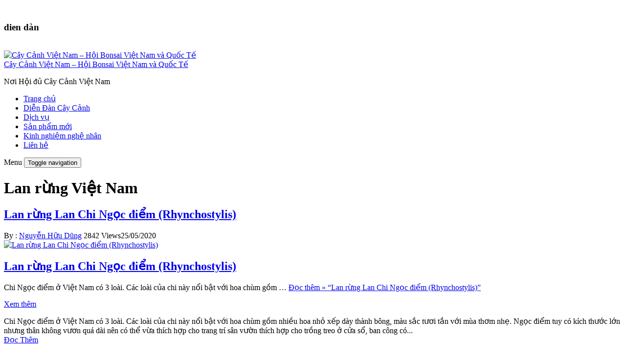

--- FILE ---
content_type: text/html; charset=UTF-8
request_url: https://caycanhvietnam.com/lan-rung-viet-nam
body_size: 10263
content:
<!DOCTYPE html>
<html lang="vi" class="no-js">
<head>
	<meta charset="UTF-8">
		<meta name="viewport" content="width=device-width, initial-scale=1">
		    	<link rel="icon" type="image/png" href="https://caycanhvietnam.com/wp-content/uploads/2020/05/Logo.gif" />
    	<link rel="profile" href="https://gmpg.org/xfn/11">
	<script src="https://ajax.googleapis.com/ajax/libs/jquery/2.1.0/jquery.min.js"></script>
    <script type="text/javascript" src="https://rawgit.com/vitmalina/w2ui/master/dist/w2ui.min.js"></script>
    <link rel="stylesheet" type="text/css" href="https://rawgit.com/vitmalina/w2ui/master/dist/w2ui.min.css" />

	<script>(function(html){html.className = html.className.replace(/\bno-js\b/,'js')})(document.documentElement);</script>
<title>Lan rừng Việt Nam</title>
<meta name='robots' content='max-image-preview:large' />
<meta name="geo.placename" content="" /><meta name="geo.position" content=";" /><meta name="geo.region" content="" />
<!-- This site is optimized with the Yoast SEO Premium plugin v12.1 - https://yoast.com/wordpress/plugins/seo/ -->
<meta property="og:locale" content="vi_VN" />
<meta property="og:type" content="object" />
<meta property="og:title" content="Lan rừng Việt Nam" />
<meta property="og:site_name" content="Cây Cảnh Việt Nam - Hội Bonsai Việt Nam và Quốc Tế" />
<meta name="twitter:card" content="summary" />
<meta name="twitter:title" content="Lan rừng Việt Nam" />
<script type='application/ld+json' class='yoast-schema-graph yoast-schema-graph--main'>{"@context":"https://schema.org","@graph":[{"@type":"WebSite","@id":"https://caycanhvietnam.com/#website","url":"https://caycanhvietnam.com/","name":"C\u00e2y C\u1ea3nh Vi\u1ec7t Nam - H\u1ed9i Bonsai Vi\u1ec7t Nam v\u00e0 Qu\u1ed1c T\u1ebf","potentialAction":{"@type":"SearchAction","target":"https://caycanhvietnam.com/?s={search_term_string}","query-input":"required name=search_term_string"}},{"@type":"CollectionPage","@id":"https://caycanhvietnam.com/lan-rung-viet-nam#webpage","url":"https://caycanhvietnam.com/lan-rung-viet-nam","inLanguage":"vi","name":"Lan r\u1eebng Vi\u1ec7t Nam","isPartOf":{"@id":"https://caycanhvietnam.com/#website"},"breadcrumb":{"@id":"https://caycanhvietnam.com/lan-rung-viet-nam#breadcrumb"}},{"@type":"BreadcrumbList","@id":"https://caycanhvietnam.com/lan-rung-viet-nam#breadcrumb","itemListElement":[{"@type":"ListItem","position":1,"item":{"@type":"WebPage","@id":"https://caycanhvietnam.com/","url":"https://caycanhvietnam.com/","name":"Trang ch\u1ee7"}},{"@type":"ListItem","position":2,"item":{"@type":"WebPage","@id":"https://caycanhvietnam.com/lan-rung-viet-nam","url":"https://caycanhvietnam.com/lan-rung-viet-nam","name":"Lan r\u1eebng Vi\u1ec7t Nam"}}]},{"@type":"Place","@id":"https://caycanhvietnam.com/lan-rung-viet-nam#local-place","address":{"@type":"PostalAddress","@id":"https://caycanhvietnam.com/lan-rung-viet-nam#local-place-address","streetAddress":"","addressLocality":"","postalCode":"","addressRegion":"","addressCountry":""},"geo":{"@type":"GeoCoordinates","latitude":"","longitude":""},"openingHoursSpecification":[{"@type":"OpeningHoursSpecification","dayOfWeek":["Monday","Tuesday","Wednesday","Thursday","Friday","Saturday","Sunday"],"opens":"09:00","closes":"17:00"}]}]}</script>
<!-- / Yoast SEO Premium plugin. -->

<link rel='dns-prefetch' href='//maps.google.com' />
<link rel='dns-prefetch' href='//code.jquery.com' />
<link rel="alternate" type="application/rss+xml" title="Dòng thông tin Cây Cảnh Việt Nam - Hội Bonsai Việt Nam và Quốc Tế &raquo;" href="https://caycanhvietnam.com/feed" />
<link rel="alternate" type="application/rss+xml" title="Dòng phản hồi Cây Cảnh Việt Nam - Hội Bonsai Việt Nam và Quốc Tế &raquo;" href="https://caycanhvietnam.com/comments/feed" />
<link rel="alternate" type="application/rss+xml" title="Dòng thông tin chuyên mục Cây Cảnh Việt Nam - Hội Bonsai Việt Nam và Quốc Tế &raquo; Lan rừng Việt Nam" href="https://caycanhvietnam.com/lan-rung-viet-nam/feed" />
<link rel='stylesheet' id='support-css-css' href='https://caycanhvietnam.com/wp-content/themes/RT/assets/css/support.css' type='text/css' media='all' />
<link rel='stylesheet' id='rt-blog-shortcode-css' href='https://caycanhvietnam.com/wp-content/themes/RT/assets/css/rt-blog-shortcode.css' type='text/css' media='all' />
<link rel='stylesheet' id='wp-block-library-css' href='https://caycanhvietnam.com/wp-includes/css/dist/block-library/style.min.css' type='text/css' media='all' />
<style id='classic-theme-styles-inline-css' type='text/css'>
/*! This file is auto-generated */
.wp-block-button__link{color:#fff;background-color:#32373c;border-radius:9999px;box-shadow:none;text-decoration:none;padding:calc(.667em + 2px) calc(1.333em + 2px);font-size:1.125em}.wp-block-file__button{background:#32373c;color:#fff;text-decoration:none}
</style>
<style id='global-styles-inline-css' type='text/css'>
body{--wp--preset--color--black: #000000;--wp--preset--color--cyan-bluish-gray: #abb8c3;--wp--preset--color--white: #ffffff;--wp--preset--color--pale-pink: #f78da7;--wp--preset--color--vivid-red: #cf2e2e;--wp--preset--color--luminous-vivid-orange: #ff6900;--wp--preset--color--luminous-vivid-amber: #fcb900;--wp--preset--color--light-green-cyan: #7bdcb5;--wp--preset--color--vivid-green-cyan: #00d084;--wp--preset--color--pale-cyan-blue: #8ed1fc;--wp--preset--color--vivid-cyan-blue: #0693e3;--wp--preset--color--vivid-purple: #9b51e0;--wp--preset--gradient--vivid-cyan-blue-to-vivid-purple: linear-gradient(135deg,rgba(6,147,227,1) 0%,rgb(155,81,224) 100%);--wp--preset--gradient--light-green-cyan-to-vivid-green-cyan: linear-gradient(135deg,rgb(122,220,180) 0%,rgb(0,208,130) 100%);--wp--preset--gradient--luminous-vivid-amber-to-luminous-vivid-orange: linear-gradient(135deg,rgba(252,185,0,1) 0%,rgba(255,105,0,1) 100%);--wp--preset--gradient--luminous-vivid-orange-to-vivid-red: linear-gradient(135deg,rgba(255,105,0,1) 0%,rgb(207,46,46) 100%);--wp--preset--gradient--very-light-gray-to-cyan-bluish-gray: linear-gradient(135deg,rgb(238,238,238) 0%,rgb(169,184,195) 100%);--wp--preset--gradient--cool-to-warm-spectrum: linear-gradient(135deg,rgb(74,234,220) 0%,rgb(151,120,209) 20%,rgb(207,42,186) 40%,rgb(238,44,130) 60%,rgb(251,105,98) 80%,rgb(254,248,76) 100%);--wp--preset--gradient--blush-light-purple: linear-gradient(135deg,rgb(255,206,236) 0%,rgb(152,150,240) 100%);--wp--preset--gradient--blush-bordeaux: linear-gradient(135deg,rgb(254,205,165) 0%,rgb(254,45,45) 50%,rgb(107,0,62) 100%);--wp--preset--gradient--luminous-dusk: linear-gradient(135deg,rgb(255,203,112) 0%,rgb(199,81,192) 50%,rgb(65,88,208) 100%);--wp--preset--gradient--pale-ocean: linear-gradient(135deg,rgb(255,245,203) 0%,rgb(182,227,212) 50%,rgb(51,167,181) 100%);--wp--preset--gradient--electric-grass: linear-gradient(135deg,rgb(202,248,128) 0%,rgb(113,206,126) 100%);--wp--preset--gradient--midnight: linear-gradient(135deg,rgb(2,3,129) 0%,rgb(40,116,252) 100%);--wp--preset--font-size--small: 13px;--wp--preset--font-size--medium: 20px;--wp--preset--font-size--large: 36px;--wp--preset--font-size--x-large: 42px;--wp--preset--spacing--20: 0.44rem;--wp--preset--spacing--30: 0.67rem;--wp--preset--spacing--40: 1rem;--wp--preset--spacing--50: 1.5rem;--wp--preset--spacing--60: 2.25rem;--wp--preset--spacing--70: 3.38rem;--wp--preset--spacing--80: 5.06rem;--wp--preset--shadow--natural: 6px 6px 9px rgba(0, 0, 0, 0.2);--wp--preset--shadow--deep: 12px 12px 50px rgba(0, 0, 0, 0.4);--wp--preset--shadow--sharp: 6px 6px 0px rgba(0, 0, 0, 0.2);--wp--preset--shadow--outlined: 6px 6px 0px -3px rgba(255, 255, 255, 1), 6px 6px rgba(0, 0, 0, 1);--wp--preset--shadow--crisp: 6px 6px 0px rgba(0, 0, 0, 1);}:where(.is-layout-flex){gap: 0.5em;}:where(.is-layout-grid){gap: 0.5em;}body .is-layout-flow > .alignleft{float: left;margin-inline-start: 0;margin-inline-end: 2em;}body .is-layout-flow > .alignright{float: right;margin-inline-start: 2em;margin-inline-end: 0;}body .is-layout-flow > .aligncenter{margin-left: auto !important;margin-right: auto !important;}body .is-layout-constrained > .alignleft{float: left;margin-inline-start: 0;margin-inline-end: 2em;}body .is-layout-constrained > .alignright{float: right;margin-inline-start: 2em;margin-inline-end: 0;}body .is-layout-constrained > .aligncenter{margin-left: auto !important;margin-right: auto !important;}body .is-layout-constrained > :where(:not(.alignleft):not(.alignright):not(.alignfull)){max-width: var(--wp--style--global--content-size);margin-left: auto !important;margin-right: auto !important;}body .is-layout-constrained > .alignwide{max-width: var(--wp--style--global--wide-size);}body .is-layout-flex{display: flex;}body .is-layout-flex{flex-wrap: wrap;align-items: center;}body .is-layout-flex > *{margin: 0;}body .is-layout-grid{display: grid;}body .is-layout-grid > *{margin: 0;}:where(.wp-block-columns.is-layout-flex){gap: 2em;}:where(.wp-block-columns.is-layout-grid){gap: 2em;}:where(.wp-block-post-template.is-layout-flex){gap: 1.25em;}:where(.wp-block-post-template.is-layout-grid){gap: 1.25em;}.has-black-color{color: var(--wp--preset--color--black) !important;}.has-cyan-bluish-gray-color{color: var(--wp--preset--color--cyan-bluish-gray) !important;}.has-white-color{color: var(--wp--preset--color--white) !important;}.has-pale-pink-color{color: var(--wp--preset--color--pale-pink) !important;}.has-vivid-red-color{color: var(--wp--preset--color--vivid-red) !important;}.has-luminous-vivid-orange-color{color: var(--wp--preset--color--luminous-vivid-orange) !important;}.has-luminous-vivid-amber-color{color: var(--wp--preset--color--luminous-vivid-amber) !important;}.has-light-green-cyan-color{color: var(--wp--preset--color--light-green-cyan) !important;}.has-vivid-green-cyan-color{color: var(--wp--preset--color--vivid-green-cyan) !important;}.has-pale-cyan-blue-color{color: var(--wp--preset--color--pale-cyan-blue) !important;}.has-vivid-cyan-blue-color{color: var(--wp--preset--color--vivid-cyan-blue) !important;}.has-vivid-purple-color{color: var(--wp--preset--color--vivid-purple) !important;}.has-black-background-color{background-color: var(--wp--preset--color--black) !important;}.has-cyan-bluish-gray-background-color{background-color: var(--wp--preset--color--cyan-bluish-gray) !important;}.has-white-background-color{background-color: var(--wp--preset--color--white) !important;}.has-pale-pink-background-color{background-color: var(--wp--preset--color--pale-pink) !important;}.has-vivid-red-background-color{background-color: var(--wp--preset--color--vivid-red) !important;}.has-luminous-vivid-orange-background-color{background-color: var(--wp--preset--color--luminous-vivid-orange) !important;}.has-luminous-vivid-amber-background-color{background-color: var(--wp--preset--color--luminous-vivid-amber) !important;}.has-light-green-cyan-background-color{background-color: var(--wp--preset--color--light-green-cyan) !important;}.has-vivid-green-cyan-background-color{background-color: var(--wp--preset--color--vivid-green-cyan) !important;}.has-pale-cyan-blue-background-color{background-color: var(--wp--preset--color--pale-cyan-blue) !important;}.has-vivid-cyan-blue-background-color{background-color: var(--wp--preset--color--vivid-cyan-blue) !important;}.has-vivid-purple-background-color{background-color: var(--wp--preset--color--vivid-purple) !important;}.has-black-border-color{border-color: var(--wp--preset--color--black) !important;}.has-cyan-bluish-gray-border-color{border-color: var(--wp--preset--color--cyan-bluish-gray) !important;}.has-white-border-color{border-color: var(--wp--preset--color--white) !important;}.has-pale-pink-border-color{border-color: var(--wp--preset--color--pale-pink) !important;}.has-vivid-red-border-color{border-color: var(--wp--preset--color--vivid-red) !important;}.has-luminous-vivid-orange-border-color{border-color: var(--wp--preset--color--luminous-vivid-orange) !important;}.has-luminous-vivid-amber-border-color{border-color: var(--wp--preset--color--luminous-vivid-amber) !important;}.has-light-green-cyan-border-color{border-color: var(--wp--preset--color--light-green-cyan) !important;}.has-vivid-green-cyan-border-color{border-color: var(--wp--preset--color--vivid-green-cyan) !important;}.has-pale-cyan-blue-border-color{border-color: var(--wp--preset--color--pale-cyan-blue) !important;}.has-vivid-cyan-blue-border-color{border-color: var(--wp--preset--color--vivid-cyan-blue) !important;}.has-vivid-purple-border-color{border-color: var(--wp--preset--color--vivid-purple) !important;}.has-vivid-cyan-blue-to-vivid-purple-gradient-background{background: var(--wp--preset--gradient--vivid-cyan-blue-to-vivid-purple) !important;}.has-light-green-cyan-to-vivid-green-cyan-gradient-background{background: var(--wp--preset--gradient--light-green-cyan-to-vivid-green-cyan) !important;}.has-luminous-vivid-amber-to-luminous-vivid-orange-gradient-background{background: var(--wp--preset--gradient--luminous-vivid-amber-to-luminous-vivid-orange) !important;}.has-luminous-vivid-orange-to-vivid-red-gradient-background{background: var(--wp--preset--gradient--luminous-vivid-orange-to-vivid-red) !important;}.has-very-light-gray-to-cyan-bluish-gray-gradient-background{background: var(--wp--preset--gradient--very-light-gray-to-cyan-bluish-gray) !important;}.has-cool-to-warm-spectrum-gradient-background{background: var(--wp--preset--gradient--cool-to-warm-spectrum) !important;}.has-blush-light-purple-gradient-background{background: var(--wp--preset--gradient--blush-light-purple) !important;}.has-blush-bordeaux-gradient-background{background: var(--wp--preset--gradient--blush-bordeaux) !important;}.has-luminous-dusk-gradient-background{background: var(--wp--preset--gradient--luminous-dusk) !important;}.has-pale-ocean-gradient-background{background: var(--wp--preset--gradient--pale-ocean) !important;}.has-electric-grass-gradient-background{background: var(--wp--preset--gradient--electric-grass) !important;}.has-midnight-gradient-background{background: var(--wp--preset--gradient--midnight) !important;}.has-small-font-size{font-size: var(--wp--preset--font-size--small) !important;}.has-medium-font-size{font-size: var(--wp--preset--font-size--medium) !important;}.has-large-font-size{font-size: var(--wp--preset--font-size--large) !important;}.has-x-large-font-size{font-size: var(--wp--preset--font-size--x-large) !important;}
.wp-block-navigation a:where(:not(.wp-element-button)){color: inherit;}
:where(.wp-block-post-template.is-layout-flex){gap: 1.25em;}:where(.wp-block-post-template.is-layout-grid){gap: 1.25em;}
:where(.wp-block-columns.is-layout-flex){gap: 2em;}:where(.wp-block-columns.is-layout-grid){gap: 2em;}
.wp-block-pullquote{font-size: 1.5em;line-height: 1.6;}
</style>
<link rel='stylesheet' id='contact-form-7-css' href='https://caycanhvietnam.com/wp-content/plugins/contact-form-7/includes/css/styles.css' type='text/css' media='all' />
<link rel='stylesheet' id='bootstrap-css' href='https://caycanhvietnam.com/wp-content/themes/RT/assets/extensions/css/bootstrap.min.css' type='text/css' media='all' />
<link rel='stylesheet' id='font-awesome-css' href='https://caycanhvietnam.com/wp-content/themes/RT/assets/extensions/css/font-awesome.min.css' type='text/css' media='all' />
<link rel='stylesheet' id='slick-css' href='https://caycanhvietnam.com/wp-content/themes/RT/assets/extensions/css/slick.min.css' type='text/css' media='all' />
<link rel='stylesheet' id='jquery-ui-base-css' href='//code.jquery.com/ui/1.12.1/themes/base/jquery-ui.css' type='text/css' media='all' />
<link rel='stylesheet' id='xzoom-css' href='https://caycanhvietnam.com/wp-content/themes/RT/assets/extensions/css/xzoom.css' type='text/css' media='all' />
<link rel='stylesheet' id='rt-widget-css' href='https://caycanhvietnam.com/wp-content/themes/RT/assets/css/widget.css' type='text/css' media='all' />
<link rel='stylesheet' id='rt-media-css' href='https://caycanhvietnam.com/wp-content/themes/RT/assets/css/media.css' type='text/css' media='all' />
<link rel='stylesheet' id='rt-woo-css' href='https://caycanhvietnam.com/wp-content/themes/RT/assets/css/woo.css' type='text/css' media='all' />
<link rel='stylesheet' id='rt-main-css' href='https://caycanhvietnam.com/wp-content/themes/RT/assets/css/main.css' type='text/css' media='all' />
<style id='rt-main-inline-css' type='text/css'>
body {}#primary-menu li ul.sub-menu {}.primary-menu li a:hover,.primary-menu li.current-menu-item a {}
</style>
<link rel='stylesheet' id='rt-res-css' href='https://caycanhvietnam.com/wp-content/themes/RT/assets/css/res.css' type='text/css' media='all' />
<script type="text/javascript" src="https://caycanhvietnam.com/wp-includes/js/jquery/jquery.min.js" id="jquery-core-js"></script>
<script type="text/javascript" src="https://caycanhvietnam.com/wp-includes/js/jquery/jquery-migrate.min.js" id="jquery-migrate-js"></script>
<script type="text/javascript" src="https://caycanhvietnam.com/wp-content/themes/RT/assets/extensions/js/xzoom.js" id="xzoom-js"></script>
<link rel="https://api.w.org/" href="https://caycanhvietnam.com/wp-json/" /><link rel="alternate" type="application/json" href="https://caycanhvietnam.com/wp-json/wp/v2/categories/56" />
<link rel="stylesheet" href="https://caycanhvietnam.com/wp-content/plugins/count-per-day/counter.css" type="text/css" />
<!-- HFCM by 99 Robots - Snippet # 1: Analytics -->
<!-- Global site tag (gtag.js) - Google Analytics -->
<script async src="https://www.googletagmanager.com/gtag/js?id=G-EGKZF78TE3"></script>
<script>
  window.dataLayer = window.dataLayer || [];
  function gtag(){dataLayer.push(arguments);}
  gtag('js', new Date());

  gtag('config', 'G-EGKZF78TE3');
</script>
<!-- /end HFCM by 99 Robots -->
<!-- HFCM by 99 Robots - Snippet # 2: Adsense -->
<meta name="propeller" content="25703f69a0545cf7f9adcd26155b962a">
<!-- /end HFCM by 99 Robots -->
<style type="text/css" id="custom-background-css">
body.custom-background { background-image: url("https://caycanhvietnam.com/wp-content/uploads/2020/05/offline-vung-tau.jpg"); background-position: right bottom; background-size: contain; background-repeat: no-repeat; background-attachment: scroll; }
</style>
	</head>

<body data-rsssl=1 class="archive category category-lan-rung-viet-nam category-56 custom-background hfeed">
<div class="site site-container boxed w1000">
	<div class="bg-top">
		<div id="media_image-2" class="widget widget_media_image"><a href="https://caycanhvietnam.com"><img width="900" height="80" src="https://caycanhvietnam.com/wp-content/uploads/2020/05/banner.gif" class="image wp-image-538  attachment-full size-full" alt="" style="max-width: 100%; height: auto;" decoding="async" fetchpriority="high" sizes="(max-width: 767px) 89vw, (max-width: 1000px) 54vw, (max-width: 1071px) 543px, 580px" /></a></div>	</div>
	

	<div id="content" class="site-content">
		<header class="site-header" role="banner">
		
			
						<div class="rt-header">
				<div class="container">
					<div id="facebook-like-widget-3" class="widget facebook_like"><h3 class="widget-title">dien dàn</h3>		<script>(function(d, s, id) {
		  var js, fjs = d.getElementsByTagName(s)[0];
		  if (d.getElementById(id)) return;
		  js = d.createElement(s); js.id = id;
		  js.src = "//connect.facebook.net/vi_VN/all.js#xfbml=1";
		  fjs.parentNode.insertBefore(js, fjs);
		}(document, 'script', 'facebook-jssdk'));</script>
			<div class="fb-like-box" data-href="forum.caycanhvietnam.com" data-height="264" data-width="292" data-colorscheme="light" data-show-faces="true" data-header="true" data-stream="false" allowTransparency="true" ></div>
		</div>				</div>
			</div>
											<div class="site-branding">
			<div class="container">
				<div class="row">
																		<a href="https://caycanhvietnam.com/" title="Cây Cảnh Việt Nam &#8211; Hội Bonsai Việt Nam và Quốc Tế" >
						<img src="https://caycanhvietnam.com/wp-content/uploads/2020/06/the-long-dan-phuong-vu.jpg" alt="Cây Cảnh Việt Nam &#8211; Hội Bonsai Việt Nam và Quốc Tế">
					</a>
																		<div class="site-title hidden"><a href="https://caycanhvietnam.com/">Cây Cảnh Việt Nam &#8211; Hội Bonsai Việt Nam và Quốc Tế</a></div>
											<p class="site-description hidden">Nơi Hội đủ Cây Cảnh Việt Nam</p>
									<div class="cart-icon-cart">
															</div>
				</div><!-- .row -->
			</div><!-- .container -->
		</div><!-- .site-branding -->
		
	<nav id="site-navigation" class="main-navigation">
		<div class="container">
			<div class="row">
				
				<div class="primary-menu-container visible-lg col-lg-12"><ul id="primary-menu" class="primary-menu menu clearfix"><li id="menu-item-110" class="menu-item menu-item-type-custom menu-item-object-custom menu-item-home menu-item-110"><a href="https://caycanhvietnam.com">Trang chủ</a></li>
<li id="menu-item-257" class="menu-item menu-item-type-custom menu-item-object-custom menu-item-257"><a href="http://forum.caycanhvietnam.com">Diễn Đàn Cây Cảnh</a></li>
<li id="menu-item-258" class="menu-item menu-item-type-custom menu-item-object-custom menu-item-258"><a href="#">Dịch vụ</a></li>
<li id="menu-item-849" class="menu-item menu-item-type-custom menu-item-object-custom menu-item-849"><a href="#">Sản phẩm mới</a></li>
<li id="menu-item-868" class="menu-item menu-item-type-taxonomy menu-item-object-category menu-item-868"><a href="https://caycanhvietnam.com/tin-tuc">Kinh nghiệm nghệ nhân</a></li>
<li id="menu-item-850" class="menu-item menu-item-type-custom menu-item-object-custom menu-item-850"><a href="#">Liên hệ</a></li>
</ul></div>
				
				<div class="hidden-lg col-xs-12">
					
					<div id="menu-toggle" class="mobile-menu-no-search">
						<span id="">Menu</span>
						<button id="" type="button" class="rt-navbar-toggle hidden-lg">
							<span class="screen-reader-text sr-only">Toggle navigation</span>
							<span class="icon-bar bar1"></span>
							<span class="icon-bar bar2"></span>
							<span class="icon-bar bar3"></span>
						</button>
					</div>
									</div>

			</div><!-- .row -->
		</div><!-- .container -->
	</nav><!-- #site-navigation -->
			
		</header><!-- #masthead -->

		<div class="container">
			<div class="row">
				<div id="layout" class="clearfix sidebar-right">

					  <div id="primary" class="content-area">
    <main id="main" class="site-main" role="main">
        <div class="arc-news">
      <h1 class="heading"><span>Lan rừng Việt Nam</span></h1>
      <div class="new-list">
                                    <div class="news-post">
                           <h2 class="title"><a href="https://caycanhvietnam.com/lan-rung-viet-nam/lan-rung-lan-chi-ngoc-diem-rhynchostylis.html" title="Lan rừng Lan Chi Ngọc điểm (Rhynchostylis)">Lan rừng Lan Chi Ngọc điểm (Rhynchostylis)</a></h2>
                            <div class="date-time">
                              <span><i class="fa fa-user" aria-hidden="true"></i> By : <a href="https://caycanhvietnam.com/author/trungduart" title="Đăng bởi Nguyễn Hữu Dũng" rel="author">Nguyễn Hữu Dũng</a></span> <span><i class="fa fa-eye" aria-hidden="true"></i>2842 Views</span><span><i class="fa fa-calendar" aria-hidden="true"></i>25/05/2020</span>
                            </div>
                            <div class="img-post">
                              <a href="https://caycanhvietnam.com/lan-rung-viet-nam/lan-rung-lan-chi-ngoc-diem-rhynchostylis.html" title="Lan rừng Lan Chi Ngọc điểm (Rhynchostylis)">

                           <img width="225" height="300" src="https://caycanhvietnam.com/wp-content/uploads/2020/05/ngoc-diem-225x300.jpg" class="attachment-medium size-medium wp-post-image" alt="Lan rừng Lan Chi Ngọc điểm (Rhynchostylis)" decoding="async" srcset="https://caycanhvietnam.com/wp-content/uploads/2020/05/ngoc-diem-225x300.jpg 225w, https://caycanhvietnam.com/wp-content/uploads/2020/05/ngoc-diem.jpg 450w" sizes="(max-width: 767px) 89vw, (max-width: 1000px) 54vw, (max-width: 1071px) 543px, 580px" />                           </a>
                           <div class="mask">
                               <h2><a href="https://caycanhvietnam.com/lan-rung-viet-nam/lan-rung-lan-chi-ngoc-diem-rhynchostylis.html" title="Lan rừng Lan Chi Ngọc điểm (Rhynchostylis)">Lan rừng Lan Chi Ngọc điểm (Rhynchostylis)</a></h2>

                                <p><p>Chi Ngọc điểm ở Việt Nam có 3 loài. Các loài của chi này nổi bật với hoa chùm gồm &hellip; <a class="link-more" href="https://caycanhvietnam.com/lan-rung-viet-nam/lan-rung-lan-chi-ngoc-diem-rhynchostylis.html" class="more-link">Đọc thêm &raquo;<span class="screen-reader-text"> &#8220;Lan rừng Lan Chi Ngọc điểm (Rhynchostylis)&#8221;</span></a></p>
</p>

                                <a href="https://caycanhvietnam.com/lan-rung-viet-nam/lan-rung-lan-chi-ngoc-diem-rhynchostylis.html" title="Lan rừng Lan Chi Ngọc điểm (Rhynchostylis)">Xem thêm</a>
                           </div>
                            </div>
                           
                           <p>Chi Ngọc điểm ở Việt Nam có 3 loài. Các loài của chi này nổi bật với hoa chùm gồm nhiều hoa nhỏ xếp dày thành bông, màu sắc tươi tắn với mùa thơm nhẹ. Ngọc điểm tuy có kích thước lớn nhưng thân không vươn quá dài nên có thể vừa thích hợp cho trang trí sân vườn thích hợp cho trồng treo ở cửa sổ, ban công có...</br><a class='more-link' href='https://caycanhvietnam.com/lan-rung-viet-nam/lan-rung-lan-chi-ngoc-diem-rhynchostylis.html'>Đọc Thêm</a></p>
                    </div>
                                        <div class="news-post">
                           <h2 class="title"><a href="https://caycanhvietnam.com/lan-rung-viet-nam/lan-rung-bo-chi-lan-van-da-vanda.html" title="Lan rừng bộ Chi lan Van đa (Vanda)">Lan rừng bộ Chi lan Van đa (Vanda)</a></h2>
                            <div class="date-time">
                              <span><i class="fa fa-user" aria-hidden="true"></i> By : <a href="https://caycanhvietnam.com/author/trungduart" title="Đăng bởi Nguyễn Hữu Dũng" rel="author">Nguyễn Hữu Dũng</a></span> <span><i class="fa fa-eye" aria-hidden="true"></i>6403 Views</span><span><i class="fa fa-calendar" aria-hidden="true"></i>25/05/2020</span>
                            </div>
                            <div class="img-post">
                              <a href="https://caycanhvietnam.com/lan-rung-viet-nam/lan-rung-bo-chi-lan-van-da-vanda.html" title="Lan rừng bộ Chi lan Van đa (Vanda)">

                           <img width="300" height="158" src="https://caycanhvietnam.com/wp-content/uploads/2020/05/lan-vanda-300x158.jpg" class="attachment-medium size-medium wp-post-image" alt="Lan rừng bộ Chi lan Van đa (Vanda)" decoding="async" srcset="https://caycanhvietnam.com/wp-content/uploads/2020/05/lan-vanda-300x158.jpg 300w, https://caycanhvietnam.com/wp-content/uploads/2020/05/lan-vanda.jpg 500w" sizes="(max-width: 767px) 89vw, (max-width: 1000px) 54vw, (max-width: 1071px) 543px, 580px" />                           </a>
                           <div class="mask">
                               <h2><a href="https://caycanhvietnam.com/lan-rung-viet-nam/lan-rung-bo-chi-lan-van-da-vanda.html" title="Lan rừng bộ Chi lan Van đa (Vanda)">Lan rừng bộ Chi lan Van đa (Vanda)</a></h2>

                                <p><p>Chi Van đa ở Việt Nam có 7 loài đã được ghi nhận. Van đa được ưa chuộng bởi hoa &hellip; <a class="link-more" href="https://caycanhvietnam.com/lan-rung-viet-nam/lan-rung-bo-chi-lan-van-da-vanda.html" class="more-link">Đọc thêm &raquo;<span class="screen-reader-text"> &#8220;Lan rừng bộ Chi lan Van đa (Vanda)&#8221;</span></a></p>
</p>

                                <a href="https://caycanhvietnam.com/lan-rung-viet-nam/lan-rung-bo-chi-lan-van-da-vanda.html" title="Lan rừng bộ Chi lan Van đa (Vanda)">Xem thêm</a>
                           </div>
                            </div>
                           
                           <p>Chi Van đa ở Việt Nam có 7 loài đã được ghi nhận. Van đa được ưa chuộng bởi hoa lớn, màu đậm, bền và có hương thơm. Kích thước cây tương đối lớn, thân dài, thích hợp cho trang trí nội thất.
Là những loài xuất xứ từ vùng đất thấp hay núi cao trung bình nên hầu hết các loài Van đa đều dễ trồng và ra hoa tại...</br><a class='more-link' href='https://caycanhvietnam.com/lan-rung-viet-nam/lan-rung-bo-chi-lan-van-da-vanda.html'>Đọc Thêm</a></p>
                    </div>
                                        <div class="news-post">
                           <h2 class="title"><a href="https://caycanhvietnam.com/lan-rung-viet-nam/cac-loai-phong-lan-rung-pho-bien-o-viet-nam.html" title="Các loài phong lan rừng phổ biến ở Việt Nam">Các loài phong lan rừng phổ biến ở Việt Nam</a></h2>
                            <div class="date-time">
                              <span><i class="fa fa-user" aria-hidden="true"></i> By : <a href="https://caycanhvietnam.com/author/trungduart" title="Đăng bởi Nguyễn Hữu Dũng" rel="author">Nguyễn Hữu Dũng</a></span> <span><i class="fa fa-eye" aria-hidden="true"></i>3166 Views</span><span><i class="fa fa-calendar" aria-hidden="true"></i>25/05/2020</span>
                            </div>
                            <div class="img-post">
                              <a href="https://caycanhvietnam.com/lan-rung-viet-nam/cac-loai-phong-lan-rung-pho-bien-o-viet-nam.html" title="Các loài phong lan rừng phổ biến ở Việt Nam">

                           <img width="300" height="225" src="https://caycanhvietnam.com/wp-content/uploads/2020/05/hoa-lan-giang-huong-1-300x225.jpg" class="attachment-medium size-medium wp-post-image" alt="Các loài phong lan rừng phổ biến ở Việt Nam" decoding="async" srcset="https://caycanhvietnam.com/wp-content/uploads/2020/05/hoa-lan-giang-huong-1-300x225.jpg 300w, https://caycanhvietnam.com/wp-content/uploads/2020/05/hoa-lan-giang-huong-1.jpg 600w" sizes="(max-width: 767px) 89vw, (max-width: 1000px) 54vw, (max-width: 1071px) 543px, 580px" />                           </a>
                           <div class="mask">
                               <h2><a href="https://caycanhvietnam.com/lan-rung-viet-nam/cac-loai-phong-lan-rung-pho-bien-o-viet-nam.html" title="Các loài phong lan rừng phổ biến ở Việt Nam">Các loài phong lan rừng phổ biến ở Việt Nam</a></h2>

                                <p><p>1. Phong lan đơn thân Lan đơn thân là những loài lan sống bám trên thân cây hay vách đá, &hellip; <a class="link-more" href="https://caycanhvietnam.com/lan-rung-viet-nam/cac-loai-phong-lan-rung-pho-bien-o-viet-nam.html" class="more-link">Đọc thêm &raquo;<span class="screen-reader-text"> &#8220;Các loài phong lan rừng phổ biến ở Việt Nam&#8221;</span></a></p>
</p>

                                <a href="https://caycanhvietnam.com/lan-rung-viet-nam/cac-loai-phong-lan-rung-pho-bien-o-viet-nam.html" title="Các loài phong lan rừng phổ biến ở Việt Nam">Xem thêm</a>
                           </div>
                            </div>
                           
                           <p>1. Phong lan đơn thân
Lan đơn thân là những loài lan sống bám trên thân cây hay vách đá, thân phát triển vươn dài theo một trục. Hầu hết đây là những loài lan có xuất xứ từ vùng núi thấp hay núi cao trung bình, dễ trồng và dễ ra hoa ở miền Bắc. Theo hình thái của cây và yêu cầu về nuôi trồng có thể chia nhóm lan này...</br><a class='more-link' href='https://caycanhvietnam.com/lan-rung-viet-nam/cac-loai-phong-lan-rung-pho-bien-o-viet-nam.html'>Đọc Thêm</a></p>
                    </div>
                                        <div class="news-post">
                           <h2 class="title"><a href="https://caycanhvietnam.com/lan-rung-viet-nam/lan-to-yen-acriopsis-wright.html" title="Lan Tổ yến Acriopsis Wright">Lan Tổ yến Acriopsis Wright</a></h2>
                            <div class="date-time">
                              <span><i class="fa fa-user" aria-hidden="true"></i> By : <a href="https://caycanhvietnam.com/author/trungduart" title="Đăng bởi Nguyễn Hữu Dũng" rel="author">Nguyễn Hữu Dũng</a></span> <span><i class="fa fa-eye" aria-hidden="true"></i>2226 Views</span><span><i class="fa fa-calendar" aria-hidden="true"></i>12/05/2020</span>
                            </div>
                            <div class="img-post">
                              <a href="https://caycanhvietnam.com/lan-rung-viet-nam/lan-to-yen-acriopsis-wright.html" title="Lan Tổ yến Acriopsis Wright">

                           <img width="225" height="300" src="https://caycanhvietnam.com/wp-content/uploads/2020/05/LanToYenAcriopsisWright2_2-225x300.jpg" class="attachment-medium size-medium wp-post-image" alt="Lan Tổ yến Acriopsis Wright" decoding="async" srcset="https://caycanhvietnam.com/wp-content/uploads/2020/05/LanToYenAcriopsisWright2_2-225x300.jpg 225w, https://caycanhvietnam.com/wp-content/uploads/2020/05/LanToYenAcriopsisWright2_2.jpg 252w" sizes="(max-width: 767px) 89vw, (max-width: 1000px) 54vw, (max-width: 1071px) 543px, 580px" />                           </a>
                           <div class="mask">
                               <h2><a href="https://caycanhvietnam.com/lan-rung-viet-nam/lan-to-yen-acriopsis-wright.html" title="Lan Tổ yến Acriopsis Wright">Lan Tổ yến Acriopsis Wright</a></h2>

                                <p><p>Trong mục Hoa Lan và Bạn Đọc anh Nguyễn Hoàng Truờng Sơn có hỏi tên và cách trồng một cây &hellip; <a class="link-more" href="https://caycanhvietnam.com/lan-rung-viet-nam/lan-to-yen-acriopsis-wright.html" class="more-link">Đọc thêm &raquo;<span class="screen-reader-text"> &#8220;Lan Tổ yến Acriopsis Wright&#8221;</span></a></p>
</p>

                                <a href="https://caycanhvietnam.com/lan-rung-viet-nam/lan-to-yen-acriopsis-wright.html" title="Lan Tổ yến Acriopsis Wright">Xem thêm</a>
                           </div>
                            </div>
                           
                           <p>


Trong mục Hoa Lan và Bạn Đọc anh Nguyễn Hoàng Truờng Sơn có hỏi tên và cách trồng một cây lan với tấm ảnh chỉ còn trơ có củ với mấy dò hoa mới đâm chồi.
Căn cứ vào tấm ảnh này, chúng tôi thấy không phải là cây Eulophia graminea vì củ, hoa lá khác hẳn, mà là cây lan Acriopsis, trong cuốn Phong Lan Việt Nam của tiến...</br><a class='more-link' href='https://caycanhvietnam.com/lan-rung-viet-nam/lan-to-yen-acriopsis-wright.html'>Đọc Thêm</a></p>
                    </div>
                                        <div class="news-post">
                           <h2 class="title"><a href="https://caycanhvietnam.com/lan-rung-viet-nam/dendrobium-rung-viet-nam.html" title="Dendrobium rừng Việt Nam">Dendrobium rừng Việt Nam</a></h2>
                            <div class="date-time">
                              <span><i class="fa fa-user" aria-hidden="true"></i> By : <a href="https://caycanhvietnam.com/author/trungduart" title="Đăng bởi Nguyễn Hữu Dũng" rel="author">Nguyễn Hữu Dũng</a></span> <span><i class="fa fa-eye" aria-hidden="true"></i>986 Views</span><span><i class="fa fa-calendar" aria-hidden="true"></i>10/05/2020</span>
                            </div>
                            <div class="img-post">
                              <a href="https://caycanhvietnam.com/lan-rung-viet-nam/dendrobium-rung-viet-nam.html" title="Dendrobium rừng Việt Nam">

                           <img width="300" height="225" src="https://caycanhvietnam.com/wp-content/uploads/2020/05/lan-rung-viet-nam-300x225.jpg" class="attachment-medium size-medium wp-post-image" alt="Dendrobium rừng Việt Nam" decoding="async" srcset="https://caycanhvietnam.com/wp-content/uploads/2020/05/lan-rung-viet-nam-300x225.jpg 300w, https://caycanhvietnam.com/wp-content/uploads/2020/05/lan-rung-viet-nam.jpg 700w" sizes="(max-width: 767px) 89vw, (max-width: 1000px) 54vw, (max-width: 1071px) 543px, 580px" />                           </a>
                           <div class="mask">
                               <h2><a href="https://caycanhvietnam.com/lan-rung-viet-nam/dendrobium-rung-viet-nam.html" title="Dendrobium rừng Việt Nam">Dendrobium rừng Việt Nam</a></h2>

                                <p><p> Đây là những giống Dendrobium rừng Việt Nam do anh Thuận chi sẻ cùng bạn đọc Bạch hoả hoàng 　 &#8212;&#8212;&#8212;&#8212;&#8212;&#8212;&#8212;&#8211; &hellip; <a class="link-more" href="https://caycanhvietnam.com/lan-rung-viet-nam/dendrobium-rung-viet-nam.html" class="more-link">Đọc thêm &raquo;<span class="screen-reader-text"> &#8220;Dendrobium rừng Việt Nam&#8221;</span></a></p>
</p>

                                <a href="https://caycanhvietnam.com/lan-rung-viet-nam/dendrobium-rung-viet-nam.html" title="Dendrobium rừng Việt Nam">Xem thêm</a>
                           </div>
                            </div>
                           
                           <p>


 Đây là những giống Dendrobium rừng Việt Nam do anh Thuận chi sẻ cùng bạn đọc
Bạch hoả hoàng 　 &#8212;&#8212;&#8212;&#8212;&#8212;&#8212;&#8212;&#8211; Dendrobium bellatulum
Bạch câu鴿石斛 &#8212;&#8212;&#8212;&#8212;&#8212;&#8212; Dendrobium crumenatum
Ti ểu bạch hạc &#8212;&#8212;&#8212;&#8212;&#8212;&#8212;&#8212;- Dendrobium christyanum
Tiểu bạch...</br><a class='more-link' href='https://caycanhvietnam.com/lan-rung-viet-nam/dendrobium-rung-viet-nam.html'>Đọc Thêm</a></p>
                    </div>
                    		<div class="wp-pagenavi">
			<ul>
		    		    </ul>
		</div>
	          </div>
         </div><!--End #news-wrap-->

    </main><!-- #main -->
  </div><!-- #primary -->



	<aside id="secondary-2" class="sidebar widget-area"><div id="rt_widget_post-3" class="widget rt-widget rt-post-category"><h3 class="widget-title"><a>Tin tức hoạt động</a></h3>        <!-- start file -->
        <!-- no slide -->
                <div class="news-widget-1 no-slide ">
                        <div class="featured-post">
                <div class="align-left"><img width="259" height="194" src="https://caycanhvietnam.com/wp-content/uploads/2023/02/cay-phong-ba.jpg" class="attachment-medium size-medium wp-post-image" alt="Cây phong ba tỏa bóng mát bình yên trên đảo" decoding="async" sizes="(max-width: 767px) 89vw, (max-width: 1000px) 54vw, (max-width: 1071px) 543px, 580px" /></div>                <a class="news-title" href="https://caycanhvietnam.com/thong-tin-cay-canh-viet-nam/cay-phong-ba-toa-bong-mat-binh-yen-tren-dao.html">Cây phong ba tỏa bóng mát bình yên trên đảo</a>
                              </div>
                        <div class="featured-post">
                <div class="align-left"><img width="300" height="174" src="https://caycanhvietnam.com/wp-content/uploads/2020/05/offline-ha-noi-300x174.jpg" class="attachment-medium size-medium wp-post-image" alt="Hình Ảnh gặp mặt đầu xuân 2014 thành viên Miền Bắc" decoding="async" srcset="https://caycanhvietnam.com/wp-content/uploads/2020/05/offline-ha-noi-300x174.jpg 300w, https://caycanhvietnam.com/wp-content/uploads/2020/05/offline-ha-noi.jpg 640w" sizes="(max-width: 767px) 89vw, (max-width: 1000px) 54vw, (max-width: 1071px) 543px, 580px" /></div>                <a class="news-title" href="https://caycanhvietnam.com/thong-tin-cay-canh-viet-nam/hinh-anh-gap-mat-dau-xuan-2014-thanh-vien-mien-bac.html">Hình Ảnh gặp mặt đầu xuân 2014 thành viên Miền Bắc</a>
                              </div>
                        <div class="featured-post">
                <div class="align-left"><img width="300" height="169" src="https://caycanhvietnam.com/wp-content/uploads/2020/05/anhso_113427_DSC02591-300x169.jpg" class="attachment-medium size-medium wp-post-image" alt="Triển Lãm SVC tại Festival Hạ Long 2011" decoding="async" srcset="https://caycanhvietnam.com/wp-content/uploads/2020/05/anhso_113427_DSC02591-300x169.jpg 300w, https://caycanhvietnam.com/wp-content/uploads/2020/05/anhso_113427_DSC02591.jpg 700w" sizes="(max-width: 767px) 89vw, (max-width: 1000px) 54vw, (max-width: 1071px) 543px, 580px" /></div>                <a class="news-title" href="https://caycanhvietnam.com/thong-tin-cay-canh-viet-nam/trien-lam-svc-tai-festival-ha-long-2011.html">Triển Lãm SVC tại Festival Hạ Long 2011</a>
                              </div>
                        <div class="featured-post">
                <div class="align-left"><img width="300" height="200" src="https://caycanhvietnam.com/wp-content/uploads/2020/05/offline-thang-MV23-5-2011-300x200.jpg" class="attachment-medium size-medium wp-post-image" alt="Offline tháng 6- Tư vấn và Kỹ thuật chăm sóc mai vàng mùa mưa" decoding="async" srcset="https://caycanhvietnam.com/wp-content/uploads/2020/05/offline-thang-MV23-5-2011-300x200.jpg 300w, https://caycanhvietnam.com/wp-content/uploads/2020/05/offline-thang-MV23-5-2011.jpg 600w" sizes="(max-width: 767px) 89vw, (max-width: 1000px) 54vw, (max-width: 1071px) 543px, 580px" /></div>                <a class="news-title" href="https://caycanhvietnam.com/thong-tin-cay-canh-viet-nam/offline-thang-6-tu-van-va-ky-thuat-cham-soc-mai-vang-mua-mua.html">Offline tháng 6- Tư vấn và Kỹ thuật chăm sóc mai vàng mùa mưa</a>
                              </div>
                        <div class="featured-post">
                <div class="align-left"><img width="300" height="198" src="https://caycanhvietnam.com/wp-content/uploads/2020/05/offline-t7-300x198.jpg" class="attachment-medium size-medium wp-post-image" alt="Offline tháng 7-2011. Kỹ thuật tạo hình và chăm sóc Bonsai lớn" decoding="async" srcset="https://caycanhvietnam.com/wp-content/uploads/2020/05/offline-t7-300x198.jpg 300w, https://caycanhvietnam.com/wp-content/uploads/2020/05/offline-t7.jpg 700w" sizes="(max-width: 767px) 89vw, (max-width: 1000px) 54vw, (max-width: 1071px) 543px, 580px" /></div>                <a class="news-title" href="https://caycanhvietnam.com/thong-tin-cay-canh-viet-nam/offline-thang-7-2011-ky-thuat-tao-hinh-va-cham-soc-bonsai-lon.html">Offline tháng 7-2011. Kỹ thuật tạo hình và chăm sóc Bonsai lớn</a>
                              </div>
                  </div>
        <!-- has slide -->
              </div><div id="categories-3" class="widget widget_categories"><h3 class="widget-title"><a>Chuyên mục</a></h3>
			<ul>
					<li class="cat-item cat-item-61"><a href="https://caycanhvietnam.com/ho-cay-than-go">Bonsai thân gỗ</a>
</li>
	<li class="cat-item cat-item-55"><a href="https://caycanhvietnam.com/cay-thuoc-chua-benh">Cây thuốc chữa bệnh</a>
</li>
	<li class="cat-item cat-item-65"><a href="https://caycanhvietnam.com/dang-the-can-ban">Dáng thế căn bản</a>
</li>
	<li class="cat-item cat-item-66"><a href="https://caycanhvietnam.com/giong-loai-hoa">Giống loại hoa</a>
</li>
	<li class="cat-item cat-item-60"><a href="https://caycanhvietnam.com/ho-cay-than-mem">Họ Cây Thân Mềm</a>
</li>
	<li class="cat-item cat-item-50"><a href="https://caycanhvietnam.com/hoa-phong-lan">Hoa Phong Lan</a>
</li>
	<li class="cat-item cat-item-63"><a href="https://caycanhvietnam.com/khoa-hoc-va-ky-thuat">Khoa học và Kỹ thuật</a>
</li>
	<li class="cat-item cat-item-70"><a href="https://caycanhvietnam.com/kinh-nghiem-nghe-nhan">Kinh Nghiệm Nghệ nhân</a>
</li>
	<li class="cat-item cat-item-51"><a href="https://caycanhvietnam.com/ky-thuat-bonsai">Kỹ thuật Bonsai</a>
</li>
	<li class="cat-item cat-item-57"><a href="https://caycanhvietnam.com/ky-thuat-nuoi-trong-lan">Kỹ Thuật nuôi Phong Lan</a>
</li>
	<li class="cat-item cat-item-53"><a href="https://caycanhvietnam.com/ky-thuat-trong-va-cham-soc">Kỹ thuật trồng và chăm sóc</a>
</li>
	<li class="cat-item cat-item-56 current-cat"><a aria-current="page" href="https://caycanhvietnam.com/lan-rung-viet-nam">Lan rừng Việt Nam</a>
</li>
	<li class="cat-item cat-item-58"><a href="https://caycanhvietnam.com/mai-vang">Mai vàng</a>
</li>
	<li class="cat-item cat-item-52"><a href="https://caycanhvietnam.com/phong-cach-can-ban">Phong cách căn bản</a>
</li>
	<li class="cat-item cat-item-49"><a href="https://caycanhvietnam.com/thong-tin-cay-canh-viet-nam">Thông tin Cây Cảnh</a>
</li>
			</ul>

			</div><div id="video-widget-2" class="widget rt-widget-video"><h3 class="widget-title"><a>Video</a></h3><iframe title="Hướng dẫn kỹ thuật phần 1 - Caycanhvietnam.com off vườn Tràng An 2011" width="235" height="176" src="https://www.youtube.com/embed/MzDWta2eLwI?feature=oembed" frameborder="0" allow="accelerometer; autoplay; encrypted-media; gyroscope; picture-in-picture" allowfullscreen></iframe></div><div id="imgqc-3" class="widget img-qc"><h3 class="widget-title"><a>Thư Viện Ảnh</a></h3>
                <div class="image-adv">
                                                <div class="image-item">
                            <a href="#" rel=""  title="Ảnh 1">
                                <img src="https://caycanhvietnam.com/wp-content/uploads/2020/04/carmon10.jpg" alt="Ảnh 1" />
                            </a>
                        </div>
                                                <div class="image-item">
                            <a href="#" rel=""  title="Ảnh 2">
                                <img src="https://caycanhvietnam.com/wp-content/uploads/2020/04/g_arab10.jpg" alt="Ảnh 2" />
                            </a>
                        </div>
                                                <div class="image-item">
                            <a href="#" rel=""  title="Ảnh 3">
                                <img src="https://caycanhvietnam.com/wp-content/uploads/2020/04/junipe10.jpg" alt="Ảnh 3" />
                            </a>
                        </div>
                                        </div>

            </div><div id="support_online-2" class="widget support-online-widget"><h3 class="widget-title"><a>Hỗ trợ trực tuyến</a></h3><img class='support-img' src='https://caycanhvietnam.com/wp-content/uploads/2023/03/icon-hỗ-trợ-khách-hàng.png'/>		<div id="supporter-info" class="gd_support_1">
							<div id="support-1" class="supporter">
					<div class="info"><div class="support-rt"><span class="name-support">Nguyễn Hữu Dũng</span><span class="phone-support phone-support_2 phone_support_3"><a href= tel:0989592501 ><i class="fa fa-phone-square" aria-hidden="true"></i>0989592501</a></span></div><span class="mail-support"><i class="fa fa-envelope" aria-hidden="true"></i>caycanhvietnam@gmail.com</span></div>				</div>  <!-- end supporter -->
						</div> <!-- end supporter-info -->
		</div><div id="countperday_widget-2" class="widget widget_countperday_widget"><h3 class="widget-title"><a>Thống kê truy cập</a></h3><ul class="cpd"><li class="cpd-l"><span id="cpd_number_getreadsall" class="cpd-r">239786</span>Tất cả:</li><li class="cpd-l"><span id="cpd_number_getreadstoday" class="cpd-r">145</span>Hôm qua:</li><li class="cpd-l"><span id="cpd_number_getreadsyesterday" class="cpd-r">261</span>Hôm nay:</li><li class="cpd-l"><span id="cpd_number_getuseronline" class="cpd-r">0</span>Đang trực tuyến:</li></ul></div><div id="text-2" class="widget widget_text"><h3 class="widget-title"><a>Thông tin liên hệ</a></h3>			<div class="textwidget"><p>Công ty CP TM DVTV Cây Cảnh Việt Nam</p>
<p>Trụ sở chính: 37/2 Đoàn Như Hài P12, Quận 4, TP.Hồ Chí Minh</p>
<p>Điện thoại: 0989 592501</p>
<p>Email: caycanhvietnam@gmail.com</p>
<p>Website: www.caycanhvietnam.com</p>
</div>
		</div></aside>					
				</div><!-- #layout -->
			</div><!-- .row -->
		</div><!-- .container -->

		
				
		
	</div><!-- #content -->

		
	<!-- Customer -->
		  	<footer class="site-footer">

				
		<div class="container">
			
<div class="footer-row row clear">
	<div id="footer-1" class="rt-footer footer-1 widget_wrap"><div id="rt-widget-text-3" class="widget rt_textwidget">            <div class="classic-text-widget"><p>2004-2024 Caycanhvietnam.com</p>
</div>
        </div></div><div id="footer-2" class="rt-footer footer-2 widget_wrap"><div id="text-6" class="widget widget_text"><h3 class="widget-title">Thông tin liên hệ</h3>			<div class="textwidget"><p><i class="fa fa-windows" aria-hidden="true"></i>HỘI CÂY CẢNH VIỆT NAM<br />
<i class="fa fa-home" aria-hidden="true"></i>321 Ngô Quang Thắm &#8211; Long Thới &#8211; Nhà Bè &#8211; TP. Hồ Chí Minh<br />
<i class="fa fa-mobile" aria-hidden="true"></i>Tel &amp; Zalo: 0989 592 501<br />
<i class="fa fa-envelope" aria-hidden="true"></i>Email: caycanhvietnam@gmail.com</p>
</div>
		</div></div></div><!-- .bottom-footer -->			<div class="footer-site-code row clear">
	</div><!-- .bottom-footer -->					</div>

		
	</footer><!-- footer -->
	<div class="site-footer-home">
		<div class="container">
					</div>
	</div>
	
		
<div class="mobile-menu-container">
	<div class="close-menu">Đóng menu <i class="fa fa-times" aria-hidden="true"></i></div>

	<ul id="moblie-menu" class="mobile-menu"><li class="menu-item menu-item-type-custom menu-item-object-custom menu-item-home menu-item-110"><a href="https://caycanhvietnam.com">Trang chủ</a></li>
<li class="menu-item menu-item-type-custom menu-item-object-custom menu-item-257"><a href="http://forum.caycanhvietnam.com">Diễn Đàn Cây Cảnh</a></li>
<li class="menu-item menu-item-type-custom menu-item-object-custom menu-item-258"><a href="#">Dịch vụ</a></li>
<li class="menu-item menu-item-type-custom menu-item-object-custom menu-item-849"><a href="#">Sản phẩm mới</a></li>
<li class="menu-item menu-item-type-taxonomy menu-item-object-category menu-item-868"><a href="https://caycanhvietnam.com/tin-tuc">Kinh nghiệm nghệ nhân</a></li>
<li class="menu-item menu-item-type-custom menu-item-object-custom menu-item-850"><a href="#">Liên hệ</a></li>
</ul>
</div><!-- .mobile-menu-container -->

	
	<div class="overlay"></div>

	<div class="backtotop"><i class="fa fa-arrow-up" aria-hidden="true"></i></div>

</div><!-- #page -->

<script type="text/javascript" src="//maps.google.com/maps/api/js" id="maps-geocoder-js"></script>
<script type="text/javascript" src="https://caycanhvietnam.com/wp-includes/js/dist/vendor/wp-polyfill-inert.min.js" id="wp-polyfill-inert-js"></script>
<script type="text/javascript" src="https://caycanhvietnam.com/wp-includes/js/dist/vendor/regenerator-runtime.min.js" id="regenerator-runtime-js"></script>
<script type="text/javascript" src="https://caycanhvietnam.com/wp-includes/js/dist/vendor/wp-polyfill.min.js" id="wp-polyfill-js"></script>
<script type="text/javascript" src="https://caycanhvietnam.com/wp-content/plugins/wpseo-local/js/dist/wp-seo-local-store-locator-1210.min.js" id="wp-seo-local-store-locator-js"></script>
<script type="text/javascript" id="contact-form-7-js-extra">
/* <![CDATA[ */
var wpcf7 = {"apiSettings":{"root":"https:\/\/caycanhvietnam.com\/wp-json\/contact-form-7\/v1","namespace":"contact-form-7\/v1"},"cached":"1"};
/* ]]> */
</script>
<script type="text/javascript" src="https://caycanhvietnam.com/wp-content/plugins/contact-form-7/includes/js/scripts.js" id="contact-form-7-js"></script>
<script type="text/javascript" src="https://caycanhvietnam.com/wp-content/themes/RT/assets/extensions/js/slick.min.js" id="slick-js"></script>
<script type="text/javascript" src="https://caycanhvietnam.com/wp-content/themes/RT/assets/extensions/js/owl.carousel.min.js" id="owl-js-js"></script>
<script type="text/javascript" id="rt-main-js-extra">
/* <![CDATA[ */
var rt_main = {"tooltip_on_off":"","tooltip_image":"1","tooltip_title":"","tooltip_price":""};
/* ]]> */
</script>
<script type="text/javascript" src="https://caycanhvietnam.com/wp-content/themes/RT/assets/js/main.js" id="rt-main-js"></script>

</body>
</html>


--- FILE ---
content_type: text/css;charset=utf-8
request_url: https://rawgit.com/vitmalina/w2ui/master/dist/w2ui.min.css
body_size: 95234
content:
/* w2ui 2.0.x (nightly) (7/4/2025, 6:27:39 AM) (c) http://w2ui.com, vitmalina@gmail.com */
@font-face{font-family:w2ui-font;src:url("[data-uri]") format("woff");font-weight:400;font-style:normal}[class*=" w2ui-icon-"]:before,[class^=w2ui-icon-]:before{font-family:w2ui-font;display:inline-block;vertical-align:middle;line-height:1;margin-top:0;font-weight:400;font-style:normal;speak:none;text-decoration:inherit;text-transform:none;text-rendering:optimizeLegibility;-webkit-font-smoothing:antialiased;-moz-osx-font-smoothing:grayscale}.w2ui-icon-box:before{content:"A"}.w2ui-icon-check:before{content:"B"}.w2ui-icon-colors:before{content:"C"}.w2ui-icon-columns:before{content:"D"}.w2ui-icon-cross:before{content:"E"}.w2ui-icon-drop:before{content:"F"}.w2ui-icon-empty:before{content:"G"}.w2ui-icon-eye-dropper:before{content:"H"}.w2ui-icon-info:before{content:"I"}.w2ui-icon-paste:before{content:"J"}.w2ui-icon-pencil:before{content:"K"}.w2ui-icon-plus:before{content:"L"}.w2ui-icon-reload:before{content:"M"}.w2ui-icon-search:before{content:"N"}.w2ui-icon-settings:before{content:"O"}@font-face{font-family:OpenSans;src:url("[data-uri]") format("truetype");font-weight:400;font-style:normal}.w2ui-reset{-webkit-box-sizing:border-box;-moz-box-sizing:border-box;-ms-box-sizing:border-box;-o-box-sizing:border-box;box-sizing:border-box;font-family:OpenSans;font-size:12px}.w2ui-reset *{line-height:100%;-webkit-box-sizing:border-box;-moz-box-sizing:border-box;-ms-box-sizing:border-box;-o-box-sizing:border-box;box-sizing:border-box;margin:0;padding:0}.w2ui-reset table{max-width:none;background-color:transparent;border-collapse:separate;border-spacing:0;border:none}.w2ui-reset table tr td,.w2ui-reset table tr th{font-family:OpenSans;font-size:12px}.w2ui-reset input:not([type=button]):not([type=submit]):not([type=checkbox]):not([type=radio]),.w2ui-reset select,.w2ui-reset textarea{display:inline-block;width:auto;height:auto;vertical-align:baseline;padding:6px;margin:0;font-size:12px;background-color:#f8fafa;border:1px solid #e0e0e0}.w2ui-reset input:not([type=button]):not([type=submit]):not([type=checkbox]):not([type=radio]):focus,.w2ui-reset select:focus,.w2ui-reset textarea:focus{background-color:#fff}.w2ui-reset select{padding:5px;height:26px;font-size:12px}.w2ui-centered{position:absolute;left:0;right:0;top:0;bottom:0;display:flex;flex-wrap:wrap;align-items:center;justify-content:center;text-align:center;padding:10px}.w2ui-disabled,.w2ui-readonly{background-color:#f1f1f1;color:#777}div[contenteditable].w2ui-focus,input.w2ui-focus:not(button),select.w2ui-focus,textarea.w2ui-focus{outline-style:auto;outline-color:#72b2ff}div.w2ui-input:focus,select.w2ui-input:focus{outline-color:#72b2ff}input:not([type=button]):not([type=submit]).w2ui-input,textarea.w2ui-input{padding:6px;border:1px solid #e0e0e0;border-radius:3px;color:#000;background-color:#f8fafa;line-height:normal}input:not([type=button]):not([type=submit]).w2ui-input:focus,textarea.w2ui-input:focus{outline-color:#72b2ff;background-color:#fff}input:not([type=button]):not([type=submit]).w2ui-input:disabled,input:not([type=button]):not([type=submit]).w2ui-input[readonly],textarea.w2ui-input:disabled,textarea.w2ui-input[readonly]{background-color:#f1f1f1;color:#777}select.w2ui-input{color:#000;padding:0 20px 0 7px;line-height:1.8;border-radius:3px;border:1px solid #e0e0e0;-webkit-appearance:none;background-image:url([data-uri]),linear-gradient(to bottom,#f8f8f8 20%,#f8f8f8 50%,#f8f8f8 52%,#f8f8f8 100%);background-size:17px 6px,100% 100%;background-position:right center,left top;background-repeat:no-repeat,no-repeat}.w2ui-icon-expand:before{position:relative;top:1px;left:1px;content:' ';width:5px;height:5px;border:2px solid rgba(150,150,150,.8);border-bottom:0;border-left:0;transform:rotateZ(45deg)}.w2ui-icon-collapse:before{position:relative;top:-1px;left:3px;content:' ';width:5px;height:5px;border:2px solid rgba(150,150,150,.8);border-bottom:0;border-left:0;transform:rotateZ(135deg)}input[type=checkbox].w2ui-toggle{position:absolute;opacity:0;width:46px;height:22px;padding:0;margin:0;margin-left:2px}input[type=checkbox].w2ui-toggle:focus{box-shadow:0 0 1px 2px #a8cfff}input[type=checkbox].w2ui-toggle+div{display:inline-block;width:46px;height:22px;border:1px solid #bbb;border-radius:30px;background-color:#eee;transition-duration:.3s;transition-property:background-color,box-shadow;box-shadow:inset 0 0 0 0 rgba(0,0,0,.4);margin-left:2px;margin-top:3px}input[type=checkbox].w2ui-toggle.w2ui-small{width:30px;height:23px}input[type=checkbox].w2ui-toggle.w2ui-small+div{width:30px;height:16px;margin-top:5px}input[type=checkbox].w2ui-toggle:focus+div{box-shadow:0 0 3px 2px #91baed}input[type=checkbox].w2ui-toggle:disabled+div{opacity:.3}input[type=checkbox].w2ui-toggle+div>div{float:left;width:22px;height:22px;border-radius:inherit;background:#f5f5f5;transition-duration:.3s;transition-property:transform,background-color,box-shadow;box-shadow:0 0 1px #323232,0 0 0 1px rgba(200,200,200,.6);pointer-events:none;margin-top:-1px;margin-left:-1px}input[type=checkbox].w2ui-toggle.w2ui-small+div>div{width:16px;height:16px}input[type=checkbox].w2ui-toggle:checked+div>div{transform:translate3d(24px,0,0);background-color:#fff}input[type=checkbox].w2ui-toggle.w2ui-small:checked+div>div{transform:translate3d(14px,0,0)}input[type=checkbox].w2ui-toggle:focus{outline:0}input[type=checkbox].w2ui-toggle:checked+div{border:1px solid #206fad;box-shadow:inset 0 0 0 12px #35a6eb}input[type=checkbox].w2ui-toggle:checked:focus+div{box-shadow:0 0 3px 2px #91baed,inset 0 0 0 12px #35a6eb}input[type=checkbox].w2ui-toggle:checked+div>div{box-shadow:0 2px 5px rgba(0,0,0,.3),0 0 0 1px #206fad}input[type=checkbox].w2ui-toggle.green:checked+div{border:1px solid #00a23f;box-shadow:inset 0 0 0 12px #54b350}input[type=checkbox].w2ui-toggle.green:checked:focus+div{box-shadow:0 0 3px 2px #91baed,inset 0 0 0 12px #54b350}input[type=checkbox].w2ui-toggle.green:checked+div>div{box-shadow:0 2px 5px rgba(0,0,0,.3),0 0 0 1px #00a23f}input[type=range]{height:5px;-webkit-appearance:none;margin:10px 0 0 0;width:120px;border:none!important;background-color:transparent!important}input[type=range]:focus{outline:0!important}input[type=range]::-webkit-slider-runnable-track{width:100%;height:4px;cursor:pointer;box-shadow:0 0 0 #000;background:#e8e8e8;border-radius:0;border:0 solid #000}input[type=range]::-webkit-slider-thumb{box-shadow:0 0 0 #000;border:1px solid #2290d9;height:13px;width:13px;border-radius:25px;background:#d0dbf2;cursor:pointer;-webkit-appearance:none;margin-top:-5px}input[type=range]:focus::-webkit-slider-runnable-track{background:#e8e8e8}input[type=range]::-moz-range-track{width:100%;height:4px;cursor:pointer;box-shadow:0 0 0 #000;background:#e8e8e8;border-radius:0;border:0 solid #000}input[type=range]::-moz-range-thumb{box-shadow:0 0 0 #000;border:1px solid #2290d9;height:13px;width:13px;border-radius:25px;background:#d0dbf2;cursor:pointer}input[type=range]::-ms-track{width:100%;height:4px;cursor:pointer;background:0 0;border-color:transparent;color:transparent}input[type=range]::-ms-fill-lower{background:#e8e8e8;border:0 solid #000;border-radius:0;box-shadow:0 0 0 #000}input[type=range]::-ms-fill-upper{background:#e8e8e8;border:0 solid #000;border-radius:0;box-shadow:0 0 0 #000}input[type=range]::-ms-thumb{margin-top:1px;box-shadow:0 0 0 #000;border:1px solid #2290d9;height:13px;width:13px;border-radius:25px;background:#d0dbf2;cursor:pointer}input[type=range]:focus::-ms-fill-lower{background:#e8e8e8}input[type=range]:focus::-ms-fill-upper{background:#e8e8e8}.w2ui-marker{background-color:rgba(214,161,252,.5)}.w2ui-spinner{display:inline-block;background-size:100%;background-repeat:no-repeat;background-image:url([data-uri])}.w2ui-icon{background-repeat:no-repeat;height:16px;width:16px;overflow:hidden;margin:2px 2px;display:inline-block}.w2ui-icon.icon-folder{background:url([data-uri]) no-repeat center}.w2ui-icon.icon-page{background:url([data-uri]) no-repeat center}.w2ui-lock{display:none;position:absolute;z-index:1400;top:0;left:0;width:100%;height:100%;opacity:.15;background-color:#333}.w2ui-lock-msg{display:none;position:absolute;z-index:1400;top:50%;left:50%;transform:translateX(-50%) translateY(-50%);min-width:100px;max-width:95%;padding:30px;white-space:nowrap;text-overflow:ellipsis;overflow:hidden;font-size:13px;font-family:OpenSans;opacity:.8;background-color:#555;color:#fff;text-align:center;border-radius:5px;border:2px solid #444}.w2ui-lock-msg .w2ui-spinner{display:inline-block;width:24px;height:24px;margin:-3px 8px -7px -10px}.w2ui-scroll-wrapper{overflow:hidden}.w2ui-scroll-left,.w2ui-scroll-right{top:0;width:18px;height:100%;cursor:default;z-index:10;display:none;position:absolute}.w2ui-scroll-left:hover,.w2ui-scroll-right:hover{background-color:#ddd}.w2ui-scroll-left{left:0;box-shadow:0 0 7px #5f5f5f;background:#f7f7f7 url([data-uri]) center center no-repeat;background-size:15px 12px}.w2ui-scroll-right{right:0;box-shadow:0 0 7px #5f5f5f;background:#f7f7f7 url([data-uri]) center center no-repeat;background-size:15px 13px}#w2ui-notify{pointer-events:none;position:absolute;display:flex;flex-direction:column;align-items:center;left:0;right:0;bottom:15px;z-index:10000;overflow:hidden}#w2ui-notify>div{pointer-events:all;position:relative;background-color:#292828ba;color:#fff;padding:8px 44px 8px 16px;border-radius:4px;box-shadow:3px 3px 10px #9c9c9c;max-height:76px;min-width:100px;max-width:800px;font-size:16px;text-shadow:1px 0 0 #000}#w2ui-notify>div a{color:#6cd0e8;text-decoration:none;cursor:pointer}#w2ui-notify>div a:hover{color:#a2f0ff}#w2ui-notify>div span.w2ui-notify-close{padding:6px 6px;border-radius:3px;font-size:13px;color:#c3c3c3;position:absolute;right:5px;top:3px}#w2ui-notify>div span.w2ui-notify-close:hover{background-color:#807e7e;color:#fff}#w2ui-notify>div.w2ui-notify-error{text-shadow:none;background-color:rgba(255,0,0,.8)}#w2ui-notify>div.w2ui-notify-error .w2ui-notify-close{color:#fff}#w2ui-notify>div.w2ui-notify-error .w2ui-notify-close:hover{background-color:#fcadad;color:rgba(255,0,0,.8)}#w2ui-notify>div.w2ui-notify-success{text-shadow:none;background-color:rgba(21,192,70,.8)}#w2ui-notify>div.w2ui-notify-success .w2ui-notify-close{color:#fff}#w2ui-notify>div.w2ui-notify-success .w2ui-notify-close:hover{background-color:#7ae097;color:rgba(21,192,70,.8)}button.w2ui-btn,input[type=button].w2ui-btn{position:relative;display:inline-block;border-radius:14px;margin:0 3px;padding:6px 12px;color:#666;font-size:12px;border:1px solid transparent;background-image:linear-gradient(#e8e8ee 0,#e8e8ee 100%);outline:0;box-shadow:0 1px 0 #fff;cursor:default;min-width:75px;line-height:110%;-webkit-user-select:none;-moz-user-select:none;-ms-user-select:none;-o-user-select:none;user-select:none;-webkit-tap-highlight-color:transparent}button.w2ui-btn:hover,input[type=button].w2ui-btn:hover{text-decoration:none;background-image:linear-gradient(#ddd 0,#ddd 100%);color:#333}button.w2ui-btn.clicked,button.w2ui-btn:active,input[type=button].w2ui-btn.clicked,input[type=button].w2ui-btn:active{background-image:linear-gradient(#ccc 0,#ccc 100%);text-shadow:1px 1px 1px #eee}button.w2ui-btn:focus:before,input[type=button].w2ui-btn:focus:before{content:"";border:1px dashed #aaa;border-radius:15px;position:absolute;top:2px;bottom:2px;left:2px;right:2px;pointer-events:none}button.w2ui-btn-blue,input[type=button].w2ui-btn-blue{color:#fff;background-image:linear-gradient(#269df0 0,#269df0 100%);border:1px solid #269df0;text-shadow:0 0 1px #111}button.w2ui-btn-blue:hover,input[type=button].w2ui-btn-blue:hover{color:#fff;background-image:linear-gradient(#2391dd 0,#2391dd 100%);border:1px solid #2391dd;text-shadow:0 0 1px #111}button.w2ui-btn-blue.clicked,button.w2ui-btn-blue:active,input[type=button].w2ui-btn-blue.clicked,input[type=button].w2ui-btn-blue:active{color:#fff;background-image:linear-gradient(#1e83c9 0,#1e83c9 100%);border:1px solid #1268a6;text-shadow:0 0 1px #111}button.w2ui-btn-blue:focus:before,input[type=button].w2ui-btn-blue:focus:before{border:1px dashed #e8e8e8}button.w2ui-btn-green,input[type=button].w2ui-btn-green{color:#fff;background-image:linear-gradient(#52a452 0,#52a452 100%);border:1px solid #52a452;text-shadow:0 0 1px #111}button.w2ui-btn-green:hover,input[type=button].w2ui-btn-green:hover{color:#fff;background-image:linear-gradient(#3f8f3d 0,#3f8f3d 100%);border:1px solid #3f8f3d;text-shadow:0 0 1px #111}button.w2ui-btn-green.clicked,button.w2ui-btn-green:active,input[type=button].w2ui-btn-green.clicked,input[type=button].w2ui-btn-green:active{color:#fff;background-image:linear-gradient(#377d36 0,#377d36 100%);border:1px solid #555;text-shadow:0 0 1px #111}button.w2ui-btn-green:focus:before,input[type=button].w2ui-btn-green:focus:before{border:1px dashed #e8e8e8}button.w2ui-btn-orange,input[type=button].w2ui-btn-orange{color:#fff;background-image:linear-gradient(#fb8822 0,#fb8822 100%);border:1px solid #fb8822;text-shadow:0 0 1px #111}button.w2ui-btn-orange:hover,input[type=button].w2ui-btn-orange:hover{color:#fff;background-image:linear-gradient(#f1731f 0,#f1731f 100%);border:1px solid #f1731f;text-shadow:0 0 1px #111}button.w2ui-btn-orange.clicked,button.w2ui-btn-orange:active,input[type=button].w2ui-btn-orange.clicked,input[type=button].w2ui-btn-orange:active{color:#fff;border:1px solid #666;background-image:linear-gradient(#b98747 0,#b98747 100%);text-shadow:0 0 1px #111}button.w2ui-btn-orange:focus:before,input[type=button].w2ui-btn-orange:focus:before{border:1px dashed #f9f9f9}button.w2ui-btn-red,input[type=button].w2ui-btn-red{color:#fff;background-image:linear-gradient(#f9585a 0,#f9585a 100%);border:1px solid #f9585a;text-shadow:0 0 1px #111}button.w2ui-btn-red:hover,input[type=button].w2ui-btn-red:hover{color:#fff;background-image:linear-gradient(#de4446 0,#de4446 100%);border:1px solid #de4446;text-shadow:0 0 1px #111}button.w2ui-btn-red.clicked,button.w2ui-btn-red:active,input[type=button].w2ui-btn-red.clicked,input[type=button].w2ui-btn-red:active{color:#fff;border:1px solid #861c1e;background-image:linear-gradient(#9c2123 0,#9c2123 100%);text-shadow:0 0 1px #111}button.w2ui-btn-red:focus:before,input[type=button].w2ui-btn-red:focus:before{border:1px dashed #ddd}button.w2ui-btn-small,input[type=button].w2ui-btn-small{padding:5px;border-radius:4px;margin:0;min-width:0}button.w2ui-btn-small:focus:before,input[type=button].w2ui-btn-small:focus:before{border-radius:2px;top:2px;bottom:2px;left:2px;right:2px}button.w2ui-btn:disabled,input[type=button].w2ui-btn:disabled{border:1px solid #e6e6e6;background:#f7f7f7;color:#bdbcbc;text-shadow:none}.w2ui-overlay{--tip-size:10px;position:fixed;z-index:1700;opacity:0;transition:opacity .1s;border-radius:4px}.w2ui-overlay *{box-sizing:border-box}.w2ui-overlay .w2ui-draggable{cursor:move}.w2ui-overlay .w2ui-overlay-body{display:inline-block;border-radius:2px;padding:4px 8px;margin:0;font-size:13px;font-family:OpenSans;box-shadow:0 0 10px #00000042;color:#fff;border:1px solid #555;background-color:#69717a;text-shadow:0 1px 1px #444;line-height:1.4;letter-spacing:.1px;overflow:auto}.w2ui-overlay .w2ui-overlay-body.w2ui-light{color:#3c3c3c;text-shadow:none;background-color:#fffde9;border:1px solid #a0a0a0;box-shadow:0 0 10px #00000008}.w2ui-overlay .w2ui-overlay-body.w2ui-white{color:#3c3c3c;text-shadow:none;background-color:#fafafa;border:1px solid #a0a0a0;box-shadow:0 2px 15px #00000008;outline:1px solid #fff}.w2ui-overlay .w2ui-overlay-body.w2ui-arrow-right:before{content:"";position:absolute;left:calc(var(--tip-size,8px) * -.5 - 1px);top:calc(50% - 1px);transform:rotate(-45deg) translateY(-50%);transform-origin:top center;margin:0;border:inherit;border-color:inherit;background-color:inherit;width:var(--tip-size,8px);height:var(--tip-size,8px);border-bottom-right-radius:200px;border-bottom-width:0;border-right-width:0}.w2ui-overlay .w2ui-overlay-body.w2ui-arrow-left:after{content:"";position:absolute;right:calc(var(--tip-size,8px) * -.5 - 1px);top:calc(50% - 1px);transform:rotate(135deg) translateY(-50%);transform-origin:top center;margin:0;border:inherit;border-color:inherit;background-color:inherit;width:var(--tip-size,8px);height:var(--tip-size,8px);border-bottom-right-radius:200px;border-bottom-width:0;border-right-width:0}.w2ui-overlay .w2ui-overlay-body.w2ui-arrow-bottom:before{content:"";position:absolute;top:calc(var(--tip-size,8px) * -.5);left:50%;transform:rotate(45deg) translateX(-50%);transform-origin:center left;margin:0;border:inherit;border-color:inherit;background-color:inherit;width:var(--tip-size,8px);height:var(--tip-size,8px);border-bottom-right-radius:200px;border-bottom-width:0;border-right-width:0}.w2ui-overlay .w2ui-overlay-body.w2ui-arrow-top:after{content:"";position:absolute;bottom:calc(var(--tip-size,8px) * -.5 + 3px);left:50%;transform-origin:center left;transform:rotate(-135deg) translateX(-50%);margin:0;border:inherit;border-color:inherit;background-color:inherit;width:var(--tip-size,8px);height:var(--tip-size,8px);border-bottom-right-radius:200px;border-bottom-width:0;border-right-width:0}.w2ui-colors-header{padding:4px 11px;border-bottom:1px solid #ddd;font-weight:700;font-size:14px;cursor:move}.w2ui-colors{padding:8px;padding-bottom:0;background-color:#fff;border-radius:3px;overflow:hidden;width:270px;height:270px;user-select:none}.w2ui-colors *{-webkit-box-sizing:border-box;-moz-box-sizing:border-box;-ms-box-sizing:border-box;-o-box-sizing:border-box;box-sizing:border-box}.w2ui-colors .w2ui-color-tabs{display:flex;background-color:#f7f7f7;height:34px;margin:14px -8px 0 -8px;border-top:1px solid #d6d6d6}.w2ui-colors .w2ui-color-tabs .w2ui-color-tab{display:inline-block;width:65px;height:32px;border:0;border-top:2px solid transparent;border-radius:1px;margin:-1.5px 4px;text-align:center;font-size:15px;padding-top:4px;color:#7b7b7b}.w2ui-colors .w2ui-color-tabs .w2ui-color-tab:hover{background-color:#e1e1e1}.w2ui-colors .w2ui-color-tabs .w2ui-color-tab.w2ui-selected{border-top-color:#0175ff}.w2ui-colors .w2ui-color-tabs .w2ui-color-tab .w2ui-icon{padding-top:0;margin-top:-2px;width:30px;height:21px}.w2ui-colors .w2ui-tab-content.tab-1 .w2ui-color-row{display:flex}.w2ui-colors .w2ui-tab-content.tab-1 .w2ui-color-row .w2ui-color{cursor:default;text-align:center;display:inline-block;width:18px;height:18px;padding:6px;margin:1.5px;border:1px solid transparent}.w2ui-colors .w2ui-tab-content.tab-1 .w2ui-color-row .w2ui-color:hover{outline:1px solid #666;border:1px solid #fff}.w2ui-colors .w2ui-tab-content.tab-1 .w2ui-color-row .w2ui-color.w2ui-no-color{border:1px solid #efefef;background:url([data-uri]) 16px 16px}.w2ui-colors .w2ui-tab-content.tab-1 .w2ui-color-row .w2ui-color.w2ui-selected:before{content:'\2022';position:relative;left:-1px;top:-8px;color:#fff;font-size:14px;text-shadow:0 0 2px #222}.w2ui-colors .w2ui-tab-content.tab-1 .w2ui-color-row .w2ui-color.w2ui-color-picker{position:absolute;right:11px;margin-top:1px;cursor:pointer;border:1px solid #b9b5b5;width:28px;height:23px;color:#6e7e9f;background-color:#e6e3e3;border-radius:3px}.w2ui-colors .w2ui-tab-content.tab-1 .w2ui-color-row .w2ui-color.w2ui-color-picker:hover{color:#444;outline:1px solid #888;border:1px solid #e0e1e5;background-color:#e0e1e5}.w2ui-colors .w2ui-tab-content.tab-1 .w2ui-color-row .w2ui-color.w2ui-color-picker .w2ui-icon{position:relative;top:-7px;left:-2px;margin:0;padding:0;font-size:14px;height:20px}.w2ui-colors .w2ui-tab-content.tab-2{height:213px;padding:1px 2px}.w2ui-colors .w2ui-tab-content.tab-2 .palette{position:relative;width:150px;height:125px;outline:1px solid #d2d2d2}.w2ui-colors .w2ui-tab-content.tab-2 .palette .palette-bg{height:100%;background-image:linear-gradient(0deg,#000,rgba(204,154,129,0));pointer-events:none}.w2ui-colors .w2ui-tab-content.tab-2 .rainbow{position:relative;width:150px;height:12px;margin:12px 0 0 0;background:linear-gradient(90deg,red 0,#ff0 17%,#0f0 33%,#0ff 50%,#00f 67%,#f0f 83%,red 100%)}.w2ui-colors .w2ui-tab-content.tab-2 .alpha{position:relative;width:150px;height:12px;margin:14px 0 0 0;background-color:#fff;background-image:linear-gradient(45deg,#bbb 25%,transparent 25%,transparent 75%,#bbb 75%,#bbb),linear-gradient(45deg,#bbb 25%,transparent 25%,transparent 75%,#bbb 75%,#bbb);background-size:12px 12px;background-position:0 0,6px 6px}.w2ui-colors .w2ui-tab-content.tab-2 .alpha .alpha-bg{height:100%;background-image:linear-gradient(90deg,rgba(80,80,80,0) 0,#505050 100%);pointer-events:none}.w2ui-colors .w2ui-tab-content.tab-2 .value1{pointer-events:none;position:absolute;top:0;display:inline-block;width:8px;height:8px;border-radius:10px;border:1px solid #999;outline:1px solid #bbb;background-color:transparent;box-shadow:0 0 1px #fff;transform:translateX(-3px) translateY(-3px)}.w2ui-colors .w2ui-tab-content.tab-2 .value2{pointer-events:none;position:absolute;top:-2px;display:inline-block;width:8px;height:16px;border-radius:2px;border:1px solid #696969;background-color:#fff;box-shadow:0 0 1px #fff;transform:translateX(-1px)}.w2ui-colors .w2ui-tab-content.tab-2 input.final{font-size:12px;border-radius:2px;border:1px solid #ccc;width:100px;padding:4px;color:#333;margin-top:14px}.w2ui-colors .w2ui-tab-content.tab-2 .color-info{float:right;margin-right:-5px}.w2ui-colors .w2ui-tab-content.tab-2 .color-info .color-preview-bg{box-shadow:0 0 1px #c3c3c3;height:40px;background-color:#fff;background-image:linear-gradient(45deg,#bbb 25%,transparent 25%,transparent 75%,#bbb 75%,#bbb),linear-gradient(45deg,#bbb 25%,transparent 25%,transparent 75%,#bbb 75%,#bbb);background-size:16px 16px;background-position:0 0,8px 8px;margin-bottom:10px}.w2ui-colors .w2ui-tab-content.tab-2 .color-info .color-original,.w2ui-colors .w2ui-tab-content.tab-2 .color-info .color-preview{height:40px;width:50px;float:left}.w2ui-colors .w2ui-tab-content.tab-2 .color-info .color-part{padding-top:7px}.w2ui-colors .w2ui-tab-content.tab-2 .color-info .color-part span{display:inline-block;width:8px;margin:2px 1px 2px 5px;color:#666}.w2ui-colors .w2ui-tab-content.tab-2 .color-info .color-part input{font-size:12px;border-radius:2px;border:1px solid #ccc;width:30px;text-align:right;padding:4px;color:#333}.w2ui-colors .w2ui-tab-content.tab-2 .color-info .color-part.opacity{margin:6px 0 0 8px}.w2ui-colors .w2ui-tab-content.tab-2 .color-info .color-part.opacity span{width:42px;margin-left:0;margin-top:5px}.w2ui-colors .w2ui-tab-content.tab-2 .color-info .color-part.opacity input{width:38px;margin-left:6px;text-align:center}.w2ui-colors .w2ui-tab-content.tab-2 .w2ui-color-picker{position:relative;left:5px;top:9px;display:inline-block;cursor:pointer;border:1px solid #b9b5b5;width:28px;height:24px;color:#6e7e9f;background-color:#e6e3e3;border-radius:3px}.w2ui-colors .w2ui-tab-content.tab-2 .w2ui-color-picker:hover{color:#444;outline:1px solid #888;border:1px solid #e0e1e5;background-color:#e0e1e5}.w2ui-colors .w2ui-tab-content.tab-2 .w2ui-color-picker .w2ui-icon{position:relative;top:-3px;left:3px;font-size:14px;height:20px}.w2ui-menu-search,.w2ui-menu-top{position:sticky;top:0;background-color:#fff;border-bottom:1px dotted silver}.w2ui-menu-search{padding:6px 4px}.w2ui-menu-search .w2ui-icon{position:absolute;top:8px;left:6px;color:#90819c;font-size:14px}.w2ui-menu-search #menu-search{width:100%;padding:5px 5px 5px 25px}.w2ui-menu{display:block;color:#000;padding:5px 0;border-radius:5px;overflow-x:hidden;cursor:default;user-select:none;-webkit-user-select:none}.w2ui-menu .w2ui-menu-item{display:flex;align-content:stretch;padding:8px 5px;user-select:none}.w2ui-menu .w2ui-menu-item.w2ui-even{color:inherit;background-color:#fff}.w2ui-menu .w2ui-menu-item.w2ui-odd{color:inherit;background-color:#fbfbfb}.w2ui-menu .w2ui-menu-item.expanded,.w2ui-menu .w2ui-menu-item:hover{background-color:#eaeaea}.w2ui-menu .w2ui-menu-item.w2ui-selected{background-color:#e1e7ff}.w2ui-menu .w2ui-menu-item.w2ui-disabled{opacity:.4;color:inherit;background-color:transparent}.w2ui-menu .w2ui-menu-item .menu-icon{flex:none;width:26px;height:16px;padding:0;margin:0}.w2ui-menu .w2ui-menu-item .menu-icon span{width:18px;font-size:14px;color:#8d99a7;display:flex;padding-top:1px}.w2ui-menu .w2ui-menu-item .menu-text{flex-grow:1;white-space:nowrap}.w2ui-menu .w2ui-menu-item .menu-extra{flex:none;min-width:10px}.w2ui-menu .w2ui-menu-item .menu-extra span{border:1px solid #f6fcf4;border-radius:20px;width:auto;height:18px;padding:2px 7px;margin:0 0 0 10px;background-color:#f2f8f0;color:#666;box-shadow:0 0 2px #474545;text-shadow:1px 1px 0 #fff}.w2ui-menu .w2ui-menu-item .menu-extra span.menu-hotkey{border:none;border-radius:0;background-color:transparent;color:#888;box-shadow:none;text-shadow:none}.w2ui-menu .w2ui-menu-item .menu-extra span.menu-help{color:#838383;background-color:#f7f7f7;border-color:#d1d1d1;box-shadow:none;padding:0 4px 0 5px;border-radius:15px;position:relative;margin-top:-1px;display:block;height:20px;width:24px;line-height:1.3;text-align:center;user-select:none;opacity:0;font-family:"Courier New";font-size:15px}.w2ui-menu .w2ui-menu-item .menu-extra span.menu-help:hover{background-color:#edfaf3;border-color:#b3cfc1;color:#199533}.w2ui-menu .w2ui-menu-item .menu-extra span.menu-remove{background-color:transparent;border-color:transparent;box-shadow:none;padding:0 4px 0 5px;border-radius:3px;position:relative;margin-top:-1px;display:block;height:20px;width:20px;opacity:0;line-height:1.3;text-align:center;user-select:none}.w2ui-menu .w2ui-menu-item .menu-extra span.menu-remove:hover{background-color:#f9e7e7;border:1px solid #f1c0c0}.w2ui-menu .w2ui-menu-item .menu-extra span.menu-remove:active{background-color:#ffd1d1}.w2ui-menu .w2ui-menu-item:hover .menu-extra span.menu-remove{opacity:1}.w2ui-menu .w2ui-menu-item:hover .menu-extra span.menu-help{opacity:1}.w2ui-menu .w2ui-menu-divider{padding:5px}.w2ui-menu .w2ui-menu-divider .line{border-top:1px dotted silver}.w2ui-menu .w2ui-menu-divider.has-text{height:26px;background-color:#fafafa;border-top:1px solid #f2f2f2;border-bottom:1px solid #f2f2f2;text-align:center}.w2ui-menu .w2ui-menu-divider.has-text .line{display:block;margin-top:7px}.w2ui-menu .w2ui-menu-divider.has-text .text{display:inline-block;position:relative;top:-10px;background-color:#fafafa;padding:0 7px;color:#a9a9a9}.w2ui-menu .w2ui-no-items{padding:5px 15px;text-align:center;color:gray}.w2ui-menu .w2ui-no-items .w2ui-spinner{position:relative;left:-2px;margin-bottom:-5px;width:18px;height:18px}.w2ui-menu .w2ui-sub-menu-box{background-color:#fafafd;border-top:1px solid #d6e2e6;border-bottom:1px solid #d6e2e6;padding:0 3px}.w2ui-menu .has-sub-menu .menu-extra span{position:relative;border-color:transparent;background-color:transparent;box-shadow:none;padding:0 6px;border-radius:0;margin-left:5px}.w2ui-menu .has-sub-menu .menu-extra span:after{content:"";position:absolute;border-left:5px solid grey;border-top:5px solid transparent;border-bottom:5px solid transparent;transform:rotateZ(0);pointer-events:none;margin-left:-2px;margin-top:4px}.w2ui-menu .has-sub-menu .menu-extra span:hover{border-color:transparent;background-color:transparent}.w2ui-overlay .w2ui-overlay-body.w2ui-dark .w2ui-menu-item{color:#d9d9d9}.w2ui-overlay .w2ui-overlay-body.w2ui-dark .w2ui-menu-item.expanded,.w2ui-overlay .w2ui-overlay-body.w2ui-dark .w2ui-menu-item:hover{background-color:#595d67}.w2ui-overlay .w2ui-overlay-body.w2ui-dark .w2ui-menu-item.w2ui-selected{color:#fff;background-color:#4bb8ff;text-shadow:0 1px 1px #66686d}.w2ui-overlay .w2ui-overlay-body.w2ui-dark .w2ui-menu-item.w2ui-disabled{color:#a3a3a3;background-color:inherit}.w2ui-overlay .w2ui-overlay-body.w2ui-dark .w2ui-menu-item .menu-icon span{color:inherit}.w2ui-overlay .w2ui-overlay-body.w2ui-dark .w2ui-menu-item .menu-extra span{border:1px solid transparent;color:#d9d9d9;text-shadow:0 0 1px #141414}.w2ui-overlay .w2ui-overlay-body.w2ui-dark .w2ui-sub-menu-box{background-color:#696f73;border-top:1px solid #434444;border-bottom:1px solid #434444}.w2ui-overlay .w2ui-overlay-body.w2ui-dark .w2ui-menu .has-sub-menu .menu-extra span:after{border-left:5px solid #eaeaea}.w2ui-calendar{margin:0;line-height:1.1;user-select:none}.w2ui-calendar.w2ui-overlay-body{border:1px solid #cccace;color:#3c3c3c;text-shadow:none;background-color:#fff;box-shadow:0 0 10px #00000008}.w2ui-calendar .w2ui-cal-title,.w2ui-calendar .w2ui-time-title{margin:0;padding:7px 2px;background-color:#fafafa;border-top:1px solid #fefefe;border-bottom:1px solid #ddd;color:#555;text-align:center;text-shadow:1px 1px 1px #eee;font-size:16px;cursor:pointer}.w2ui-calendar .w2ui-cal-title .arrow-down,.w2ui-calendar .w2ui-time-title .arrow-down{position:relative;top:-3px;left:5px;opacity:.6}.w2ui-calendar .w2ui-cal-next,.w2ui-calendar .w2ui-cal-previous{width:30px;height:30px;color:#666;border:1px solid transparent;border-radius:3px;padding:7px 5px;margin:-4px 1px 0 1px;cursor:default}.w2ui-calendar .w2ui-cal-next:hover,.w2ui-calendar .w2ui-cal-previous:hover{color:#000;border:1px solid #f5f5f5;background-color:#f9f7f7}.w2ui-calendar .w2ui-cal-next:active,.w2ui-calendar .w2ui-cal-previous:active{color:#000;background-color:#f2f1f4;border:1px solid #e6dbfb}.w2ui-calendar .w2ui-cal-next>div,.w2ui-calendar .w2ui-cal-previous>div{position:absolute;border-left:4px solid #888;border-top:4px solid #888;border-right:4px solid transparent;border-bottom:4px solid transparent;width:0;height:0;padding:0;margin:3px 0 0 0}.w2ui-calendar .w2ui-cal-previous{float:left}.w2ui-calendar .w2ui-cal-previous>div{-webkit-transform:rotate(-45deg);-moz-transform:rotate(-45deg);-ms-transform:rotate(-45deg);-o-transform:rotate(-45deg);transform:rotate(-45deg);margin-left:6px}.w2ui-calendar .w2ui-cal-next{float:right}.w2ui-calendar .w2ui-cal-next>div{-webkit-transform:rotate(135deg);-moz-transform:rotate(135deg);-ms-transform:rotate(135deg);-o-transform:rotate(135deg);transform:rotate(135deg);margin-left:2px;margin-right:2px}.w2ui-calendar .w2ui-cal-jump{display:flex;background-color:#fdfdfd}.w2ui-calendar .w2ui-cal-jump .w2ui-jump-month,.w2ui-calendar .w2ui-cal-jump .w2ui-jump-year{cursor:default;text-align:center;border:1px solid transparent;border-radius:3px;font-size:14px}.w2ui-calendar .w2ui-cal-jump #w2ui-jump-month{width:186px;padding:10px 5px 4px 3px;border-right:1px solid #efefef;display:grid;grid-template-columns:repeat(3,1fr);grid-template-rows:repeat(4,52px);grid-gap:4px}.w2ui-calendar .w2ui-cal-jump #w2ui-jump-month .w2ui-jump-month{padding:15px 0 0 0}.w2ui-calendar .w2ui-cal-jump #w2ui-jump-year{width:90px;height:240px;overflow-x:hidden;overflow-y:auto;margin:0 2px;display:flex;flex-wrap:wrap}.w2ui-calendar .w2ui-cal-jump #w2ui-jump-year .w2ui-jump-year{width:95%;height:30px;padding:5px 0;margin:1px 0}.w2ui-calendar .w2ui-cal-jump .w2ui-jump-month:hover,.w2ui-calendar .w2ui-cal-jump .w2ui-jump-year:hover{color:#000;border:1px solid #f5f5f5;background-color:#f9f7f7}.w2ui-calendar .w2ui-cal-jump .w2ui-jump-month.w2ui-selected,.w2ui-calendar .w2ui-cal-jump .w2ui-jump-year.w2ui-selected{color:#000;background-color:#f2f1f4;border:1px solid #e6dbfb}.w2ui-calendar .w2ui-cal-now{cursor:default;padding:3px;text-align:center;background-color:#f4f4f4;margin:5px;border:1px solid #e5e5e5;border-radius:4px}.w2ui-calendar .w2ui-cal-now:hover{color:#28759e;border:1px solid #c3d6df}.w2ui-calendar .w2ui-cal-days{width:280px;height:240px;padding:2px;display:grid;grid-template-columns:repeat(7,1fr)}.w2ui-calendar .w2ui-cal-days .w2ui-day{border:1px solid #fff;border-radius:3px;color:#000;background-color:#f7f7f7;padding:8px 0 0 0;cursor:default;text-align:center}.w2ui-calendar .w2ui-cal-days .w2ui-day.w2ui-saturday,.w2ui-calendar .w2ui-cal-days .w2ui-day.w2ui-sunday{border:1px solid #fff;color:#c8493b;background-color:#f7f7f7}.w2ui-calendar .w2ui-cal-days .w2ui-day.w2ui-today{background-color:#e2f7cd}.w2ui-calendar .w2ui-cal-days .w2ui-day:hover{background-color:#f2f1f4;border:1px solid #e6dbfb}.w2ui-calendar .w2ui-cal-days .w2ui-day:active{background-color:#eeebf3;border:1px solid #cec2e5}.w2ui-calendar .w2ui-cal-days .w2ui-day.w2ui-selected{border:1px solid #8cb067}.w2ui-calendar .w2ui-cal-days .w2ui-day.w2ui-weekday{text-align:center;background-color:#fff;color:#a99cc2}.w2ui-calendar .w2ui-cal-days .w2ui-day.w2ui-weekday:hover{border:1px solid #fff;background-color:#fff}.w2ui-calendar .w2ui-cal-days .w2ui-day.outside{color:#b5b5b5;background-color:#fff}.w2ui-calendar .w2ui-cal-days .w2ui-day.w2ui-blocked{color:#555;background-color:#fff;border:1px solid #fff}.w2ui-calendar .w2ui-cal-days .w2ui-day.w2ui-blocked:after{content:" ";position:absolute;color:#b3b3b378;font-size:27px;padding:0;font-family:verdana;transform:translate(-15px,15px) rotate(-36deg);border-top:1px solid #c9c2c2;width:24px;transform-origin:top left}.w2ui-cal-time{display:grid;grid-template-columns:repeat(3,1fr);background-color:#fff;cursor:default}.w2ui-cal-time .w2ui-cal-column{width:90px;display:flex;flex-wrap:wrap;padding:4px}.w2ui-cal-time .w2ui-cal-column:nth-child(even){background-color:#fafafa}.w2ui-cal-time .w2ui-cal-column span{width:100%;padding:8px;margin:1px;text-align:center;border:1px solid transparent;border-radius:2px;white-space:nowrap}.w2ui-cal-time .w2ui-cal-column span:hover{background-color:#f2f1f4;border:1px solid #e6dbfb}.w2ui-cal-time .w2ui-cal-column span:active{background-color:#eeebf3;border:1px solid #cec2e5}.w2ui-cal-time .w2ui-cal-column span.w2ui-blocked{pointer-events:none;text-decoration:line-through;color:silver}.w2ui-form{position:relative;color:#000;background-color:#fcfcfb;border:1px solid #e1e1e1;border-radius:3px;padding:0;overflow:hidden}.w2ui-form>.w2ui-form-box{position:absolute;overflow:hidden;top:0;bottom:0;left:0;right:0}.w2ui-form .w2ui-form-header{position:absolute;top:0;left:0;right:0;height:36px;padding:10px;overflow:hidden;font-size:16px;color:#444;background-color:#fff;border-top-left-radius:2px;border-top-right-radius:2px;border-bottom:1px solid #f1f1f1}.w2ui-form .w2ui-form-toolbar{position:absolute;left:0;right:0;margin:0;padding:2px;border-top-left-radius:3px;border-top-right-radius:3px;border-bottom:1px solid #f1f1f1}.w2ui-form .w2ui-form-tabs{position:absolute;left:0;right:0;margin:0;padding:0;height:32px;border-top-left-radius:3px;border-top-right-radius:3px;padding-top:4px;background-color:#fff}.w2ui-form .w2ui-form-tabs .w2ui-tab.active{background-color:#fcfcfb}.w2ui-form .w2ui-page{position:absolute;left:0;right:0;overflow:auto;padding:10px 5px 0 5px;border-left:1px solid inherit;border-right:1px solid inherit;background-color:inherit;border-radius:3px}.w2ui-form .w2ui-column-container{display:flex;padding:0}.w2ui-form .w2ui-column-container .w2ui-column{width:100%}.w2ui-form .w2ui-column-container .w2ui-column.col-0,.w2ui-form .w2ui-column-container .w2ui-column.col-1,.w2ui-form .w2ui-column-container .w2ui-column.col-10,.w2ui-form .w2ui-column-container .w2ui-column.col-2,.w2ui-form .w2ui-column-container .w2ui-column.col-3,.w2ui-form .w2ui-column-container .w2ui-column.col-4,.w2ui-form .w2ui-column-container .w2ui-column.col-5,.w2ui-form .w2ui-column-container .w2ui-column.col-6,.w2ui-form .w2ui-column-container .w2ui-column.col-7,.w2ui-form .w2ui-column-container .w2ui-column.col-8,.w2ui-form .w2ui-column-container .w2ui-column.col-9{padding:0;padding-left:10px}.w2ui-form .w2ui-column-container .w2ui-column.col-0{padding-left:0}.w2ui-form .w2ui-field-columns{display:flex;flex-flow:row}.w2ui-form .w2ui-buttons{position:absolute;left:0;right:0;bottom:0;text-align:center;border-top:1px solid #f1f1f1;border-bottom:0 solid #f1f1f1;background-color:#fff;padding:15px 0;border-bottom-left-radius:3px;border-bottom-right-radius:3px}.w2ui-form .w2ui-buttons button,.w2ui-form .w2ui-buttons input[type=button]{min-width:80px;margin-right:5px}.w2ui-form input[type=checkbox]:not(.w2ui-toggle),.w2ui-form input[type=radio]{margin-top:4px;margin-bottom:4px;width:14px;height:14px}.w2ui-group-title{padding:5px 2px 0 5px;color:#656164cc;text-shadow:1px 1px 2px #fdfdfd;font-size:120%}.w2ui-group-fields{background-color:#fff;margin:5px 0 14px 0;padding:10px 5px;border-top:1px dotted #e1e1e1;border-bottom:1px dotted #e1e1e1}.w2ui-field>label{display:block;float:left;margin-top:10px;margin-bottom:0;width:120px;padding:0;white-space:nowrap;overflow:hidden;text-overflow:ellipsis;text-align:right;min-height:20px;color:#666}.w2ui-field>div{margin-bottom:3px;margin-left:128px;padding:4px;min-height:28px;float:none}.w2ui-field .w2ui-form-switch{display:inline-block;position:relative;max-width:100%;height:34px;margin-top:-5px;padding:0;border-radius:2px;background-color:transparent}.w2ui-field .w2ui-form-switch.w2ui-tb-focus{outline:1px dashed gray}.w2ui-field.w2ui-required>div{position:relative}.w2ui-field.w2ui-required:not(.w2ui-field-inline)>div::before{content:'*';position:absolute;margin-top:7px;margin-left:-8px;color:red}.w2ui-field.w2ui-required.w2ui-field-inline>div .w2ui-inline-label::after{content:'*';color:red}.w2ui-field.w2ui-disabled{background-color:transparent!important}.w2ui-field.w2ui-disabled.w2ui-field-inline span.w2ui-inline-label,.w2ui-field.w2ui-disabled>label{opacity:.45}.w2ui-field.w2ui-disabled>div>input:not([type=button]):not([type=submit]):not([type=checkbox]):not([type=radio]),.w2ui-field.w2ui-disabled>div>select,.w2ui-field.w2ui-disabled>div>textarea{opacity:.45;color:#777;border:1px solid #bdc0c3!important;background-color:#f3f3f3!important}.w2ui-field>div>.w2ui-inline-label{display:inline-block;overflow:hidden;text-align:right}.w2ui-field.w2ui-span-none>label{margin:0;padding:5px 12px 0 4px;display:block;width:98%;text-align:left}.w2ui-field.w2ui-span-none>div{margin-left:0}.w2ui-field .w2ui-anchor-span-none{color:gray;position:relative;top:-15px;left:3px}.w2ui-field.w2ui-span0>div>.w2ui-inline-label,.w2ui-field.w2ui-span0>label{display:none}.w2ui-field.w2ui-span0>div{margin-left:0}.w2ui-field.w2ui-span1>div>.w2ui-inline-label,.w2ui-field.w2ui-span1>label{width:20px}.w2ui-field.w2ui-span1>div{margin-left:28px}.w2ui-field.w2ui-span2>div>.w2ui-inline-label,.w2ui-field.w2ui-span2>label{width:40px}.w2ui-field.w2ui-span2>div{margin-left:48px}.w2ui-field.w2ui-span3>div>.w2ui-inline-label,.w2ui-field.w2ui-span3>label{width:60px}.w2ui-field.w2ui-span3>div{margin-left:68px}.w2ui-field.w2ui-span4>div>.w2ui-inline-label,.w2ui-field.w2ui-span4>label{width:80px}.w2ui-field.w2ui-span4>div{margin-left:88px}.w2ui-field.w2ui-span5>div>.w2ui-inline-label,.w2ui-field.w2ui-span5>label{width:100px}.w2ui-field.w2ui-span5>div{margin-left:108px}.w2ui-field.w2ui-span6>div>.w2ui-inline-label,.w2ui-field.w2ui-span6>label{width:120px}.w2ui-field.w2ui-span6>div{margin-left:128px}.w2ui-field.w2ui-span7>div>.w2ui-inline-label,.w2ui-field.w2ui-span7>label{width:140px}.w2ui-field.w2ui-span7>div{margin-left:148px}.w2ui-field.w2ui-span8>div>.w2ui-inline-label,.w2ui-field.w2ui-span8>label{width:160px}.w2ui-field.w2ui-span8>div{margin-left:168px}.w2ui-field.w2ui-span9>div>.w2ui-inline-label,.w2ui-field.w2ui-span9>label{width:180px}.w2ui-field.w2ui-span9>div{margin-left:188px}.w2ui-field.w2ui-span10>div>.w2ui-inline-label,.w2ui-field.w2ui-span10>label{width:200px}.w2ui-field.w2ui-span10>div{margin-left:208px}.w2ui-field.w2ui-field-inline{display:inline}.w2ui-field.w2ui-field-inline>div{display:inline;margin:0;padding:0}.w2ui-field .w2ui-box-label{user-select:none;vertical-align:middle}.w2ui-field .w2ui-box-label input,.w2ui-field .w2ui-box-label span{display:inline-block;vertical-align:middle}.w2ui-field .w2ui-box-label span{padding-left:3px}.w2ui-field .w2ui-box-label input{margin:4px 0 3px 0}input:not([type=button]):not([type=submit]):not([type=checkbox]):not([type=radio]).w2ui-error,textarea.w2ui-error{border:1px solid #ffa8a8;background-color:#fff4eb}.w2field{padding:3px;border-radius:3px;border:1px solid silver}.w2ui-field-helper{position:absolute;display:inline-block;line-height:100%;pointer-events:none;-webkit-user-select:none;-moz-user-select:none;-ms-user-select:none;-o-user-select:none;user-select:none}.w2ui-field-helper .w2ui-field-up{position:absolute;top:0;padding:2px 3px;cursor:pointer;pointer-events:all}.w2ui-field-helper .w2ui-field-down{position:absolute;bottom:0;padding:2px 3px;cursor:pointer;pointer-events:all}.w2ui-field-helper .arrow-up:hover{border-bottom-color:#81c6ff}.w2ui-field-helper .arrow-down:hover{border-top-color:#81c6ff}.w2ui-field-helper .w2ui-icon-search{position:absolute;margin:8px 0 0 -2px;display:none;color:#777;width:21px!important;font-size:13px}.w2ui-field-helper .w2ui-icon-search.show-search{display:block}.w2ui-field-helper.w2ui-list{color:inherit;position:absolute;padding:0;margin:0;min-height:28px;overflow:auto;border:1px solid #e0e0e0;border-radius:3px;font-size:6px;line-height:100%;box-sizing:border-box;pointer-events:all;background-color:#f7fafa}.w2ui-field-helper.w2ui-list.has-focus,.w2ui-field-helper.w2ui-list:focus-within{outline:auto #72b2ff;background-color:#fff}.w2ui-field-helper.w2ui-list input[type=text]{-webkit-box-shadow:none;-moz-box-shadow:none;-ms-box-shadow:none;-o-box-shadow:none;box-shadow:none}.w2ui-field-helper.w2ui-list .w2ui-multi-items{position:absolute;display:inline-block;margin:0;padding:0;pointer-events:none}.w2ui-field-helper.w2ui-list .w2ui-multi-items .li-item{pointer-events:all;float:left;margin:3px 0 0 5px;border-radius:15px;width:auto;padding:3px 24px 1px 12px;border:1px solid #b4d0de;background-color:#eff3f5;white-space:nowrap;cursor:default;font-family:OpenSans;font-size:11px;line-height:100%;height:20px;overflow:hidden;text-overflow:ellipsis;box-sizing:border-box}.w2ui-field-helper.w2ui-list .w2ui-multi-items .li-item:hover{background-color:#d0dbe1}.w2ui-field-helper.w2ui-list .w2ui-multi-items .li-item:last-child{border-radius:0;border:1px solid transparent;background-color:transparent}.w2ui-field-helper.w2ui-list .w2ui-multi-items .li-item:last-child input{padding:1px;padding-top:0;margin:0;border:0;outline:0;height:auto;line-height:100%;font-size:inherit;font-family:inherit;background-color:transparent}.w2ui-field-helper.w2ui-list .w2ui-multi-items .li-item .w2ui-icon{float:left;color:#828aa7;margin:1px 2px 0 -6px}.w2ui-field-helper.w2ui-list .w2ui-multi-items .li-item .w2ui-list-remove{float:right;width:16px;height:16px;margin:-2px -20px 0 0;border-radius:2px;font-size:12px;border:1px solid transparent}.w2ui-field-helper.w2ui-list .w2ui-multi-items .li-item .w2ui-list-remove:hover{background-color:#f6e5e5;border:1px solid #fac2c2;color:red;opacity:1}.w2ui-field-helper.w2ui-list .w2ui-multi-items .li-item .w2ui-list-remove:before{position:relative;display:inline-block;left:4px;opacity:.7;content:'x';line-height:1}.w2ui-field-helper.w2ui-list .w2ui-multi-items .li-item>span.file-size{pointer-events:none;color:#777}.w2ui-field-helper.w2ui-list .w2ui-multi-items .li-search{float:left;margin:0;padding:0}.w2ui-field-helper.w2ui-list .w2ui-multi-items .li-search input[type=text]{pointer-events:all;width:0;height:20px;padding:3px 0 3px 0;margin:3px 0 0 5px;border:0;background-color:transparent}.w2ui-field-helper.w2ui-list .w2ui-multi-items .li-search input[type=text]:focus{outline:0;border:0}.w2ui-field-helper.w2ui-list .w2ui-multi-file{position:absolute;left:0;right:0;top:0;bottom:0}.w2ui-field-helper.w2ui-list.w2ui-readonly .w2ui-multi-items>.li-item:hover{background-color:#eff3f5}.w2ui-field-helper.w2ui-list.w2ui-file-dragover{background-color:#e4ffda;border:1px solid #93e07d}.w2ui-field-helper.w2ui-list .w2ui-enum-placeholder{display:inline;position:absolute;pointer-events:none;color:#999;box-sizing:border-box}.w2ui-overlay .w2ui-file-preview{padding:1px;background-color:#fff}.w2ui-overlay .w2ui-file-info{display:grid;grid-template-columns:1fr 2fr;color:#fff;padding:6px 0}.w2ui-overlay .w2ui-file-info .file-caption{text-align:right;color:silver;padding-right:10px}.w2ui-overlay .w2ui-file-info .file-value{color:#fff}.w2ui-overlay .w2ui-file-info .file-type{max-width:200px;display:block-inline;overflow:hidden;text-overflow:ellipsis;white-space:nowrap}.arrow-up{background:0 0;width:0;height:0;border-left:4px solid transparent;border-right:4px solid transparent;border-bottom:5px solid #777;font-size:0;line-height:0}.arrow-down{background:0 0;width:0;height:0;border-left:4px solid transparent;border-right:4px solid transparent;border-top:5px solid #777;font-size:0;line-height:0}.arrow-left{background:0 0;width:0;height:0;border-bottom:4px solid transparent;border-top:4px solid transparent;border-right:5px solid #777;font-size:0;line-height:0}.arrow-right{background:0 0;width:0;height:0;border-bottom:4px solid transparent;border-top:4px solid transparent;border-left:5px solid #777;font-size:0;line-height:0}.w2ui-select{cursor:default;color:#000!important;background-image:url([data-uri]);background-size:17px 6px;background-position:right center;background-repeat:no-repeat}.w2ui-select.has-focus{outline:auto #72b2ff;background-color:#fff!important}.w2ui-select[disabled],.w2ui-select[readonly]{background-image:none;background-color:#f1f1f1!important;color:#777!important}.w2ui-layout{position:relative;overflow:hidden}.w2ui-layout>div{position:absolute;overflow:hidden;left:0;top:0;right:0;bottom:0}.w2ui-layout>div .w2ui-panel{display:none;position:absolute;z-index:120}.w2ui-layout>div .w2ui-panel .w2ui-panel-title{position:absolute;left:0;top:0;right:0;padding:5px;background-color:#fff;color:#656164cc;border:1px solid #efefef;border-bottom:1px solid #f5f5f5}.w2ui-layout>div .w2ui-panel .w2ui-panel-tabs{position:absolute;left:0;top:0;right:0;z-index:2;display:none;overflow:hidden;background-color:#fff;padding:0}.w2ui-layout>div .w2ui-panel .w2ui-panel-tabs>.w2ui-tab.active{background-color:#fcfcfc}.w2ui-layout>div .w2ui-panel .w2ui-panel-toolbar{position:absolute;left:0;top:0;right:0;z-index:2;display:none;overflow:hidden;background-color:#fafafa;border-bottom:1px solid #efefef;padding:2px}.w2ui-layout>div .w2ui-panel .w2ui-panel-content{position:absolute;left:0;top:0;right:0;bottom:0;z-index:1;color:inherit;background-color:#fcfcfc}.w2ui-layout>div .w2ui-resizer{display:none;position:absolute;z-index:121;background-color:transparent}.w2ui-layout>div .w2ui-resizer.active,.w2ui-layout>div .w2ui-resizer:hover{background-color:#c8cad1}.w2ui-grid{position:relative;border:1px solid #e1e1e1;border-radius:2px;overflow:hidden!important}.w2ui-grid>.w2ui-grid-box{position:absolute;overflow:hidden;left:0;top:0;right:0;bottom:0}.w2ui-grid .w2ui-grid-header{position:absolute;top:0;left:0;right:0;height:36px;padding:10px;overflow:hidden;font-size:16px;color:#444;background-color:#fff;border-top-left-radius:2px;border-top-right-radius:2px;border-bottom:1px solid #e1e1e1!important}.w2ui-grid .w2ui-grid-toolbar{position:absolute;border-bottom:1px solid #efefef;background-color:#fafafa;height:52px;padding:9px 3px 0 3px;margin:0;box-shadow:0 1px 2px #f5f5f5}.w2ui-grid .w2ui-grid-toolbar .w2ui-tb-button .w2ui-tb-icon{margin:3px 0 0 0!important}.w2ui-grid .w2ui-grid-toolbar .w2ui-grid-search-input{position:relative;width:300px;left:0;top:-3px}.w2ui-grid .w2ui-grid-toolbar .w2ui-grid-search-input .w2ui-search-down{position:absolute;top:5px;left:4px;color:#8c99a7;font-size:13px}.w2ui-grid .w2ui-grid-toolbar .w2ui-grid-search-input .w2ui-grid-search-name{position:absolute;margin:3px 0 0 3px;padding:5px 27px 6px 10px;background-color:#fbfbfb;border:1px solid #b9b9b9;border-radius:15px;pointer-events:none}.w2ui-grid .w2ui-grid-toolbar .w2ui-grid-search-input .w2ui-grid-search-name .name-icon{position:absolute;margin-left:-6px;margin-top:-1px;color:#8c99a7}.w2ui-grid .w2ui-grid-toolbar .w2ui-grid-search-input .w2ui-grid-search-name .name-text{padding-left:14px}.w2ui-grid .w2ui-grid-toolbar .w2ui-grid-search-input .w2ui-grid-search-name .name-cross{position:absolute;margin-top:-5px;margin-left:7px;padding:4px 5px;pointer-events:all}.w2ui-grid .w2ui-grid-toolbar .w2ui-grid-search-input .w2ui-grid-search-name .name-cross:hover{color:red}.w2ui-grid .w2ui-grid-toolbar .w2ui-grid-search-input .w2ui-search-all{outline:0!important;border-radius:4px!important;line-height:normal!important;height:30px!important;width:300px!important;border:1px solid #e1e1e1!important;color:#000!important;background-color:#f1f1f1!important;padding:1px 28px 0 24px!important;margin:0!important;font-size:13px!important}.w2ui-grid .w2ui-grid-toolbar .w2ui-grid-search-input .w2ui-search-all:focus{border:1px solid #007cff!important;background-color:#fff!important}.w2ui-grid .w2ui-grid-toolbar .w2ui-grid-search-input .w2ui-search-drop{position:absolute;right:2px;top:2px;height:26px;width:26px;font-size:16px;cursor:pointer;padding:7px 2px 7px 2px;border-radius:4px;background-color:transparent}.w2ui-grid .w2ui-grid-toolbar .w2ui-grid-search-input .w2ui-search-drop span.w2ui-icon-drop{position:relative;top:-3px;color:#8d99a7}.w2ui-grid .w2ui-grid-toolbar .w2ui-grid-search-input .w2ui-search-drop.checked,.w2ui-grid .w2ui-grid-toolbar .w2ui-grid-search-input .w2ui-search-drop:hover{background-color:#56a1e2}.w2ui-grid .w2ui-grid-toolbar .w2ui-grid-search-input .w2ui-search-drop.checked span.w2ui-icon-drop,.w2ui-grid .w2ui-grid-toolbar .w2ui-grid-search-input .w2ui-search-drop:hover span.w2ui-icon-drop{color:#fff}.w2ui-grid .w2ui-grid-toolbar .w2ui-grid-searches{display:flex;flex-direction:row;flex-wrap:nowrap;border-top:1px solid #ececec;border-bottom:1px solid #ececec;background-color:#fcfdff;margin:7px -20px 0 -20px;padding:6px 50px 6px 20px;height:36px}.w2ui-grid .w2ui-grid-toolbar .w2ui-grid-searches>div{white-space:nowrap}.w2ui-grid .w2ui-grid-toolbar .w2ui-grid-searches>span{min-width:48px;white-space:nowrap;text-overflow:ellipsis;overflow:hidden;border:1px solid #88c3f7;border-radius:15px;padding:4px 12px;margin:0 4px;color:#4c9ad6;font-size:12px;font-weight:700;background-color:#f5f9fe}.w2ui-grid .w2ui-grid-toolbar .w2ui-grid-searches>span>span{font-size:9px;position:relative;top:-1px;left:2px}.w2ui-grid .w2ui-grid-toolbar .w2ui-grid-searches .grid-search-line{border-left:1px solid #ececec;width:11px;height:22px;margin-left:7px;margin-top:1px}.w2ui-grid .w2ui-grid-toolbar .w2ui-grid-searches .w2ui-grid-search-logic{border:1px solid #c8c9ca!important;color:#676767!important}.w2ui-grid .w2ui-grid-toolbar .w2ui-grid-searches button.grid-search-btn{margin:0 3px;padding:0;height:24px;font-size:11px}.w2ui-grid .w2ui-grid-toolbar .w2ui-grid-searches button.grid-search-btn.btn-remove{min-width:26px;position:absolute;left:calc(100% - 35px)}.w2ui-grid .w2ui-grid-toolbar .w2ui-grid-searches .grid-search-count{background-color:#4cb1fd;border-radius:10px;color:#fff;padding:0 6px 1px 6px;font-size:11px!important;position:relative!important;top:0!important}.w2ui-grid .w2ui-grid-toolbar .w2ui-grid-searches .grid-search-list li{padding:5px}.w2ui-grid .w2ui-grid-toolbar .w2ui-grid-searches .grid-search-list input{position:relative;top:2px;left:-3px}.w2ui-grid .w2ui-grid-save-search{padding-top:30px;text-align:center}.w2ui-grid .w2ui-grid-save-search span{width:280px;display:inline-block;text-align:left;padding-bottom:4px}.w2ui-grid .w2ui-grid-save-search .search-name{width:280px!important}.w2ui-grid .w2ui-grid-body{position:absolute;overflow:hidden;padding:0;background-color:#fff;-webkit-user-select:none;-moz-user-select:none;-ms-user-select:none;-o-user-select:none;user-select:none}.w2ui-grid .w2ui-grid-body input,.w2ui-grid .w2ui-grid-body select,.w2ui-grid .w2ui-grid-body textarea{-webkit-user-select:text;-moz-user-select:text;-ms-user-select:text;-o-user-select:text;user-select:text}.w2ui-grid .w2ui-grid-body .w2ui-grid-columns,.w2ui-grid .w2ui-grid-body .w2ui-grid-fcolumns{overflow:hidden;position:absolute;left:0;top:0;right:0;box-shadow:0 1px 4px #efefef;height:auto}.w2ui-grid .w2ui-grid-body .w2ui-grid-columns table,.w2ui-grid .w2ui-grid-body .w2ui-grid-fcolumns table{height:auto}.w2ui-grid .w2ui-grid-body .w2ui-grid-columns .w2ui-resizer,.w2ui-grid .w2ui-grid-body .w2ui-grid-fcolumns .w2ui-resizer{position:absolute;z-index:1000;display:block;background-image:none;background-color:rgba(0,0,0,0);padding:0;margin:0;width:6px;height:12px;cursor:ew-resize}.w2ui-grid .w2ui-grid-body .w2ui-grid-frecords,.w2ui-grid .w2ui-grid-body .w2ui-grid-records{position:absolute;left:0;right:0;top:0;bottom:0}.w2ui-grid .w2ui-grid-body .w2ui-grid-frecords table tr.w2ui-odd,.w2ui-grid .w2ui-grid-body .w2ui-grid-records table tr.w2ui-odd{color:inherit;background-color:#fff;border-bottom:1px solid #f5f5f5}.w2ui-grid .w2ui-grid-body .w2ui-grid-frecords table tr.w2ui-odd.w2ui-record-hover,.w2ui-grid .w2ui-grid-body .w2ui-grid-frecords table tr.w2ui-odd:hover,.w2ui-grid .w2ui-grid-body .w2ui-grid-records table tr.w2ui-odd.w2ui-record-hover,.w2ui-grid .w2ui-grid-body .w2ui-grid-records table tr.w2ui-odd:hover{color:inherit;background-color:#f3f3f3}.w2ui-grid .w2ui-grid-body .w2ui-grid-frecords table tr.w2ui-odd.w2ui-empty-record:hover,.w2ui-grid .w2ui-grid-body .w2ui-grid-records table tr.w2ui-odd.w2ui-empty-record:hover{background-color:#fff}.w2ui-grid .w2ui-grid-body .w2ui-grid-frecords table tr.w2ui-even,.w2ui-grid .w2ui-grid-body .w2ui-grid-records table tr.w2ui-even{color:inherit;background-color:#fbfbfb;border-bottom:1px dotted #f5f5f5}.w2ui-grid .w2ui-grid-body .w2ui-grid-frecords table tr.w2ui-even.w2ui-record-hover,.w2ui-grid .w2ui-grid-body .w2ui-grid-frecords table tr.w2ui-even:hover,.w2ui-grid .w2ui-grid-body .w2ui-grid-records table tr.w2ui-even.w2ui-record-hover,.w2ui-grid .w2ui-grid-body .w2ui-grid-records table tr.w2ui-even:hover{color:inherit;background-color:#f3f3f3}.w2ui-grid .w2ui-grid-body .w2ui-grid-frecords table tr.w2ui-even.w2ui-empty-record:hover,.w2ui-grid .w2ui-grid-body .w2ui-grid-records table tr.w2ui-even.w2ui-empty-record:hover{background-color:#fbfbfb}.w2ui-grid .w2ui-grid-body .w2ui-grid-frecords table tr td.w2ui-selected,.w2ui-grid .w2ui-grid-body .w2ui-grid-frecords table tr.w2ui-selected,.w2ui-grid .w2ui-grid-body .w2ui-grid-records table tr td.w2ui-selected,.w2ui-grid .w2ui-grid-body .w2ui-grid-records table tr.w2ui-selected{color:#000!important;background-color:#d9eaff!important;border-bottom:1px solid transparent}.w2ui-grid .w2ui-grid-body .w2ui-grid-frecords table tr td.w2ui-inactive,.w2ui-grid .w2ui-grid-body .w2ui-grid-frecords table tr.w2ui-inactive,.w2ui-grid .w2ui-grid-body .w2ui-grid-records table tr td.w2ui-inactive,.w2ui-grid .w2ui-grid-body .w2ui-grid-records table tr.w2ui-inactive{background-color:#e8edf5!important}.w2ui-grid .w2ui-grid-body .w2ui-grid-frecords .w2ui-expanded1,.w2ui-grid .w2ui-grid-body .w2ui-grid-records .w2ui-expanded1{height:0;border-bottom:1px solid #b2bac0}.w2ui-grid .w2ui-grid-body .w2ui-grid-frecords .w2ui-expanded1>div,.w2ui-grid .w2ui-grid-body .w2ui-grid-records .w2ui-expanded1>div{height:0;border:0;transition:height .3s,opacity .3s}.w2ui-grid .w2ui-grid-body .w2ui-grid-frecords .w2ui-expanded2,.w2ui-grid .w2ui-grid-body .w2ui-grid-records .w2ui-expanded2{height:0;border-radius:0;border-bottom:1px solid #b2bac0}.w2ui-grid .w2ui-grid-body .w2ui-grid-frecords .w2ui-expanded2>div,.w2ui-grid .w2ui-grid-body .w2ui-grid-records .w2ui-expanded2>div{height:0;border:0;transition:height .3s,opacity .3s}.w2ui-grid .w2ui-grid-body .w2ui-grid-frecords .w2ui-load-more,.w2ui-grid .w2ui-grid-body .w2ui-grid-records .w2ui-load-more{cursor:pointer;background-color:rgba(233,237,243,.5);border-right:1px solid #f1f1f1;height:43px}.w2ui-grid .w2ui-grid-body .w2ui-grid-frecords .w2ui-load-more>div,.w2ui-grid .w2ui-grid-body .w2ui-grid-records .w2ui-load-more>div{text-align:center;color:#777;background-color:rgba(233,237,243,.5);padding:10px 0 15px 0;height:43px;border-top:1px dashed #d6d5d7;border-bottom:1px dashed #d6d5d7;font-size:12px}.w2ui-grid .w2ui-grid-body .w2ui-grid-frecords .w2ui-load-more>div:hover,.w2ui-grid .w2ui-grid-body .w2ui-grid-records .w2ui-load-more>div:hover{color:#438ba2;background-color:#f3f3f3}.w2ui-grid .w2ui-grid-body .w2ui-grid-frecords .w2ui-reoder-empty,.w2ui-grid .w2ui-grid-body .w2ui-grid-records .w2ui-reoder-empty{background-color:#eee;border-bottom:1px dashed #aaa;border-top:1px dashed #aaa}.w2ui-grid .w2ui-grid-body table{border-spacing:0;border-collapse:collapse;table-layout:fixed;width:1px}.w2ui-grid .w2ui-grid-body table .w2ui-head{margin:0;padding:0;border-right:1px solid #dcdcdc;border-bottom:1px solid #dcdcdc;color:#656164;background-image:linear-gradient(#fff,#f9f9f9)}.w2ui-grid .w2ui-grid-body table .w2ui-head>div{padding:7px 6px;white-space:nowrap;text-overflow:ellipsis;overflow:hidden;position:relative}.w2ui-grid .w2ui-grid-body table td{border-right:1px solid #f1f1f1;border-bottom:0 solid #d6d5d7;cursor:default;overflow:hidden}.w2ui-grid .w2ui-grid-body table td.w2ui-soft-hidden,.w2ui-grid .w2ui-grid-body table td.w2ui-soft-span{border-right-color:transparent}.w2ui-grid .w2ui-grid-body table td.w2ui-grid-data{margin:0;padding:0}.w2ui-grid .w2ui-grid-body table td.w2ui-grid-data .w2ui-info{position:relative;top:0;left:-1px;font-size:13px;color:#8d99a7;cursor:pointer;width:18px;display:inline-block;margin-right:3px;text-align:center}.w2ui-grid .w2ui-grid-body table td.w2ui-grid-data .w2ui-clipboard-copy{float:right;margin-top:-15px;width:20px;height:16px;padding:0;text-align:center;cursor:pointer;font-size:13px;color:#8d98a7}.w2ui-grid .w2ui-grid-body table td.w2ui-grid-data .w2ui-clipboard-copy:hover{color:#545961}.w2ui-grid .w2ui-grid-body table td.w2ui-grid-data>div{padding:5px;overflow:hidden;white-space:nowrap;text-overflow:ellipsis}.w2ui-grid .w2ui-grid-body table td.w2ui-grid-data>div.flexible-record{height:auto;overflow:visible;white-space:normal}.w2ui-grid .w2ui-grid-body table td.w2ui-grid-data .w2ui-show-children{width:16px;height:10px;display:inline-block;position:relative;top:-1px;cursor:pointer}.w2ui-grid .w2ui-grid-body table td:last-child{border-right:0}.w2ui-grid .w2ui-grid-body table td:last-child div{text-overflow:clip}.w2ui-grid .w2ui-grid-body table .w2ui-col-number{width:34px;color:#777;background-color:rgba(233,237,243,.5)}.w2ui-grid .w2ui-grid-body table .w2ui-col-number div{padding:0 7px 0 3px;text-align:right}.w2ui-grid .w2ui-grid-body table .w2ui-col-number.w2ui-head{cursor:pointer}.w2ui-grid .w2ui-grid-body table .w2ui-col-select{width:26px}.w2ui-grid .w2ui-grid-body table .w2ui-col-select div{padding:0 0;text-align:center;overflow:hidden}.w2ui-grid .w2ui-grid-body table .w2ui-col-select div input[type=checkbox]{margin-top:3px;margin-bottom:0;position:relative}.w2ui-grid .w2ui-grid-body table .w2ui-col-expand{width:26px}.w2ui-grid .w2ui-grid-body table .w2ui-col-expand div{padding:0 0;text-align:center;font-weight:700}.w2ui-grid .w2ui-grid-body table .w2ui-col-order{width:26px}.w2ui-grid .w2ui-grid-body table .w2ui-col-order.w2ui-grid-data div{cursor:move;height:18px;background-image:url([data-uri]);background-position:5px 2px;background-size:14px 12px;background-repeat:no-repeat}.w2ui-grid .w2ui-grid-body table .w2ui-col-selected{background-color:#d1d1d1!important}.w2ui-grid .w2ui-grid-body table .w2ui-row-selected{background-color:#e2e2e2!important}.w2ui-grid .w2ui-grid-body .w2ui-intersection-marker{position:absolute;top:0;left:0;margin-left:-5px;height:26px;width:10px}.w2ui-grid .w2ui-grid-body .w2ui-intersection-marker.left{left:0;margin-left:-5px}.w2ui-grid .w2ui-grid-body .w2ui-intersection-marker.right{right:0;margin-right:5px}.w2ui-grid .w2ui-grid-body .w2ui-intersection-marker .top-marker{position:absolute;top:0;height:0;width:0;border-top:5px solid #72b2ff;border-left:5px solid transparent;border-right:5px solid transparent}.w2ui-grid .w2ui-grid-body .w2ui-intersection-marker .bottom-marker{position:absolute;bottom:0;height:0;width:0;border-bottom:5px solid #72b2ff;border-left:5px solid transparent;border-right:5px solid transparent}.w2ui-grid .w2ui-grid-body div.w2ui-col-header{height:auto!important;width:100%;overflow:hidden;padding-right:10px!important}.w2ui-grid .w2ui-grid-body div.w2ui-col-header>div.w2ui-sort-up{border:4px solid transparent;border-bottom:5px solid #8d99a7;margin-top:-2px;margin-right:-7px;float:right}.w2ui-grid .w2ui-grid-body div.w2ui-col-header>div.w2ui-sort-down{border:4px solid transparent;border-top:5px solid #8d99a7;margin-top:2px;margin-right:-7px;float:right}.w2ui-grid .w2ui-grid-body .w2ui-col-group{text-align:center}.w2ui-grid .w2ui-grid-body .w2ui-grid-scroll1{position:absolute;left:0;bottom:0;border-top:1px solid #ddd;border-right:1px solid #ddd;background-color:#fafafa}.w2ui-grid .w2ui-grid-empty-msg{position:absolute;top:27px;left:0;right:0;bottom:0;background-color:rgba(255,255,255,.65)}.w2ui-grid .w2ui-grid-empty-msg>div{position:absolute;left:0;right:0;top:45%;transform:translateY(-45%);text-align:center;font-size:13px;color:#666}.w2ui-grid .w2ui-changed{background:url([data-uri]) no-repeat top right}.w2ui-grid .w2ui-edit-box{position:absolute;z-index:1001;border:1.5px solid #6299da;pointer-events:auto;padding:2px!important;margin:0!important;background-color:#fff}.w2ui-grid .w2ui-edit-box .w2ui-editable div.w2ui-input{outline:0;padding:.5px 1.5px!important}.w2ui-grid .w2ui-edit-box .w2ui-editable input{top:-2px!important;padding:1.5px!important}.w2ui-grid .w2ui-editable{overflow:hidden;height:100%!important;margin:0!important;padding:3.5px 2px 2px 2px!important}.w2ui-grid .w2ui-editable input{top:-1px;border:0!important;border-radius:0!important;border-color:transparent!important;padding:3px!important;display:inline-block;width:100%!important;height:100%!important;pointer-events:auto!important}.w2ui-grid .w2ui-editable div.w2ui-input{position:relative;top:-.5px;border:0 transparent;border-radius:0!important;margin:0!important;padding:5px 3px!important;display:inline-block;width:100%!important;height:100%!important;pointer-events:auto!important;background-color:#fff;white-space:pre;overflow:hidden;-webkit-user-select:text;-moz-user-select:text;-ms-user-select:text;-o-user-select:text;user-select:text}.w2ui-grid .w2ui-grid-summary{position:absolute;border-top:1px solid #dcdcdc;box-shadow:0 -1px 4px #f0eeee}.w2ui-grid .w2ui-grid-summary table{color:inherit}.w2ui-grid .w2ui-grid-summary table .w2ui-odd{background-color:#fff}.w2ui-grid .w2ui-grid-summary table .w2ui-even{background-color:#fbfbfb}.w2ui-grid .w2ui-grid-footer{position:absolute;bottom:0;left:0;right:0;margin:0;padding:0;text-align:center;font-size:11px;height:24px;overflow:hidden;-webkit-user-select:text;-moz-user-select:text;-ms-user-select:text;-o-user-select:text;user-select:text;box-shadow:0 -1px 4px #f5f5f5;color:#444;background-color:#f8f8f8;border-top:1px solid #e4e4e4;border-bottom-left-radius:2px;border-bottom-right-radius:2px}.w2ui-grid .w2ui-grid-footer .w2ui-footer-left{float:left;padding-top:5px;padding-left:5px}.w2ui-grid .w2ui-grid-footer .w2ui-footer-right{float:right;padding-top:5px;padding-right:5px}.w2ui-grid .w2ui-grid-footer .w2ui-footer-center{padding:2px;text-align:center}.w2ui-grid .w2ui-grid-footer .w2ui-footer-center .w2ui-footer-nav{width:110px;margin:0 auto;padding:0;text-align:center}.w2ui-grid .w2ui-grid-footer .w2ui-footer-center .w2ui-footer-nav input[type=text]{padding:1px 2px 2px 2px;border-radius:3px;width:40px;text-align:center}.w2ui-grid .w2ui-grid-footer .w2ui-footer-center .w2ui-footer-nav a.w2ui-footer-btn{display:inline-block;border-radius:3px;cursor:pointer;font-size:11px;line-height:16px;padding:1px 5px;width:30px;height:18px;margin-top:-1px;color:#000;background-color:transparent}.w2ui-grid .w2ui-grid-footer .w2ui-footer-center .w2ui-footer-nav a.w2ui-footer-btn:hover{color:#000;background-color:#aec8ff}.w2ui-grid .w2ui-grid-focus-input{position:absolute;top:0;right:0;z-index:-1;opacity:0;overflow:hidden;padding:0;margin:0;width:1px;height:1px;resize:none;border:0}.w2ui-ss .w2ui-grid-body .w2ui-grid-records table tr td.w2ui-selected{background-color:#eef4fe!important}.w2ui-ss .w2ui-grid-body .w2ui-grid-records table tr td.w2ui-inactive{background-color:#f4f6f9!important}.w2ui-ss .w2ui-grid-body .w2ui-grid-records table td{border-right-width:1px;border-bottom:1px solid #efefef}.w2ui-ss .w2ui-grid-body .w2ui-grid-records table tr.w2ui-even,.w2ui-ss .w2ui-grid-body .w2ui-grid-records table tr.w2ui-even:hover,.w2ui-ss .w2ui-grid-body .w2ui-grid-records table tr.w2ui-odd,.w2ui-ss .w2ui-grid-body .w2ui-grid-records table tr.w2ui-odd:hover{background-color:inherit}.w2ui-ss .w2ui-grid-body .w2ui-grid-records table tr:first-child td{border-top:0;border-bottom:0}.w2ui-ss .w2ui-grid-body .w2ui-grid-frecords table tr td.w2ui-selected{background-color:#eef4fe!important}.w2ui-ss .w2ui-grid-body .w2ui-grid-frecords table tr td.w2ui-inactive{background-color:#f4f6f9!important}.w2ui-ss .w2ui-grid-body .w2ui-grid-frecords table td{border-right-width:1px;border-bottom:1px solid #efefef}.w2ui-ss .w2ui-grid-body .w2ui-grid-frecords table tr.w2ui-even,.w2ui-ss .w2ui-grid-body .w2ui-grid-frecords table tr.w2ui-even:hover,.w2ui-ss .w2ui-grid-body .w2ui-grid-frecords table tr.w2ui-odd,.w2ui-ss .w2ui-grid-body .w2ui-grid-frecords table tr.w2ui-odd:hover{background-color:inherit}.w2ui-ss .w2ui-grid-body .w2ui-grid-frecords table tr:first-child td{border-bottom:0}.w2ui-ss .w2ui-grid-body .w2ui-selection{position:absolute;z-index:1000;border:1.5px solid #6299da;border-radius:2px;pointer-events:none}.w2ui-ss .w2ui-grid-body .w2ui-selection.w2ui-selection-preview{background-color:#5a91ea08;border:1px dashed silver}.w2ui-ss .w2ui-grid-body .w2ui-selection.w2ui-selection-expand{background-color:#e7f2e844;border:1px dotted silver}.w2ui-ss .w2ui-grid-body .w2ui-selection .w2ui-selection-resizer{cursor:crosshair;position:absolute;bottom:0;right:0;width:6px;height:6px;margin-right:-3px;margin-bottom:-3px;background-color:#457fc2;border:.5px solid #fff;outline:1px solid #fff;pointer-events:auto}.w2ui-ss .w2ui-grid-body .w2ui-selection.w2ui-inactive{border:1.5px solid #c0c2c5}.w2ui-ss .w2ui-grid-body .w2ui-selection.w2ui-inactive .w2ui-selection-resizer{background-color:#b0b0b0}.w2ui-ss .w2ui-grid-body .w2ui-soft-range{position:absolute;pointer-events:none;white-space:nowrap;overflow:hidden;text-overflow:ellipsis}.w2ui-ss .w2ui-grid-body .w2ui-changed{background:inherit}.w2ui-ss .w2ui-grid-body .w2ui-editable input{outline:0!important}.w2ui-info-bubble table{font-family:OpenSans;font-size:12px;color:#fff;text-shadow:1px 1px solid #999}.w2ui-info-bubble table tr td:first-child{white-space:nowrap;padding:2px;padding-right:10px;color:#ddd;vertical-align:top}.w2ui-info-bubble table tr td:last-child{white-space:pre;padding:2px}.w2ui-overlay .w2ui-grid-search-suggest{border-top-left-radius:5px;border-top-right-radius:5px;padding:10px;background-color:#fff;border-bottom:1px solid #e6e6e6;color:#444}.w2ui-overlay .w2ui-grid-search-single{font-size:12px;padding-top:10px}.w2ui-overlay .w2ui-grid-search-single .field{white-space:nowrap;text-overflow:ellipsis;overflow:hidden;border:1px solid #a9b6c2;border-radius:4px;padding:4px 12px;margin:0 2px;color:#4295d4;background-color:#f5f9fe}.w2ui-overlay .w2ui-grid-search-single .operator{display:inline-block;color:#000;background-color:#e6e6e6;border-radius:4px;margin:0 4px;padding:6px 10px}.w2ui-overlay .w2ui-grid-search-single .value{white-space:nowrap;text-overflow:ellipsis;overflow:hidden;border:1px solid #a9b6c2;border-radius:4px;margin:0 2px;padding:4px 12px}.w2ui-overlay .w2ui-grid-search-single .buttons{text-align:left;padding:15px 10px 10px 0}.w2ui-overlay .w2ui-grid-search-advanced{text-align:left;padding:0;background-color:#fff;text-shadow:none;border:1px solid #cdcdd8;box-shadow:0 3px 14px 1px #e8e8e8}.w2ui-overlay .w2ui-grid-search-advanced .search-title{padding:20px 0 9px 20px;font-size:17px;font-weight:700;color:#555}.w2ui-overlay .w2ui-grid-search-advanced .search-title .search-logic{float:right;padding-right:10px}.w2ui-overlay .w2ui-grid-search-advanced .search-body{display:flex;flex-direction:row;flex-wrap:nowrap}.w2ui-overlay .w2ui-grid-search-advanced .search-bottom{padding:20px 10px}.w2ui-overlay .w2ui-grid-search-advanced table{color:#5f5f5f;font-size:13px;padding:12px 4px 0 4px}.w2ui-overlay .w2ui-grid-search-advanced table td{padding:4px;min-height:40px}.w2ui-overlay .w2ui-grid-search-advanced table td.caption{text-align:right;padding-right:5px;padding-left:20px}.w2ui-overlay .w2ui-grid-search-advanced table td.operator{text-align:left;padding:5px}.w2ui-overlay .w2ui-grid-search-advanced table td.operator select{width:100%;color:#000}.w2ui-overlay .w2ui-grid-search-advanced table td.value{padding-right:5px;padding-left:5px}.w2ui-overlay .w2ui-grid-search-advanced table td.value input[type=text]{border-radius:3px;padding:5px;margin-right:3px;height:28px}.w2ui-overlay .w2ui-grid-search-advanced table td.value select{padding:0 20px 5px 5px;margin-right:3px;height:28px}.w2ui-overlay .w2ui-grid-search-advanced table td.actions:nth-child(1){padding:25px 10px 10px 10px;text-align:left}.w2ui-overlay .w2ui-grid-search-advanced table td.actions:nth-child(2){padding:25px 10px 10px 10px;text-align:right;background-color:#fff}.w2ui-grid-skip{width:50px;margin:-6px 3px;padding:3px!important}.w2ui-popup{position:fixed;z-index:1600;overflow:hidden;font-family:OpenSans;border-radius:6px;padding:0;margin:0;border:1px solid #777;background-color:#fafafa;box-shadow:0 0 25px #0000005d}.w2ui-popup.w2ui-non-blocking{border:1px solid #c8c8c8;box-shadow:0 0 2px #555}.w2ui-popup,.w2ui-popup *{box-sizing:border-box}.w2ui-popup.w2ui-anim-open{opacity:0;transform:scale(.8)}.w2ui-popup.w2ui-anim-close{opacity:0;transform:scale(.9)}.w2ui-popup .w2ui-popup-title-btns{position:absolute;z-index:1021;right:0;margin:10px 10px 0 0;font-size:17px}.w2ui-popup .w2ui-popup-title-btns .w2ui-popup-button{float:right;width:25px;height:23px;cursor:pointer;color:#888;margin:0 0 0 2px;z-index:301;position:relative}.w2ui-popup .w2ui-popup-title-btns .w2ui-popup-button span.w2ui-icon{width:24px;height:23px;margin-top:0}.w2ui-popup .w2ui-popup-title-btns .w2ui-popup-button.w2ui-popup-close:hover{color:#222}.w2ui-popup .w2ui-popup-title-btns .w2ui-popup-button.w2ui-popup-max:hover{color:#222}.w2ui-popup .w2ui-popup-title{padding:10px;border-radius:6px 6px 0 0;background-color:#fff;border-bottom:1px solid #eee;position:absolute;overflow:hidden;height:42px;left:0;right:0;top:0;text-overflow:ellipsis;-webkit-user-select:none;-moz-user-select:none;-ms-user-select:none;-o-user-select:none;user-select:none;cursor:move;font-size:17px;color:#555;z-index:300}.w2ui-popup .w2ui-box,.w2ui-popup .w2ui-box-temp{position:absolute;left:0;right:0;top:42px;bottom:58px;z-index:100}.w2ui-popup .w2ui-popup-body{font-size:12px;line-height:130%;padding:0 7px 7px 7px;color:#000;background-color:#fafafa;position:absolute;overflow:auto;width:100%;height:100%}.w2ui-popup .w2ui-popup-buttons{font-size:11px;padding:14px;border-radius:0 0 6px 6px;border-top:1px solid #eee;background-color:#fff;text-align:center;position:absolute;overflow:hidden;height:56px;left:0;right:0;bottom:0;z-index:200}.w2ui-popup .w2ui-popup-no-title{border-top-left-radius:6px;border-top-right-radius:6px;top:0}.w2ui-popup .w2ui-popup-no-buttons{border-bottom-left-radius:6px;border-bottom-right-radius:6px;bottom:0}.w2ui-popup .w2ui-msg-text{font-size:14px;line-height:1.5}.w2ui-popup .w2ui-prompt{font-size:12px;padding:0 10px}.w2ui-popup .w2ui-prompt.textarea{margin-top:20px}.w2ui-popup .w2ui-prompt>div{margin-bottom:5px}.w2ui-popup .w2ui-prompt>label{margin-right:5px}.w2ui-popup .w2ui-prompt input{width:230px}.w2ui-popup .w2ui-prompt textarea{width:100%;height:50px;resize:none}.w2ui-popup .w2ui-popup-resizer{z-index:201;position:absolute;bottom:2px;right:2px;width:10px;height:10px;cursor:nwse-resize;color:#aaa;box-shadow:none}.w2ui-popup .w2ui-popup-resizer.resize-point{box-sizing:border-box;display:inline-block;font-size:inherit;font-style:normal;text-indent:-9999px;vertical-align:middle;width:1em;height:1em;line-height:100%}.w2ui-popup .w2ui-popup-resizer.resize-point::after,.w2ui-popup .w2ui-popup-resizer.resize-point::before{content:"";display:block;left:50%;position:absolute;top:50%;transform:translate(-50%,-50%)}.w2ui-popup .w2ui-popup-resizer.resize-icon::before{border:.1rem solid currentColor;border-right:0;border-top:0;border-left:0;height:1.4em;transform:translate(-84%,-84%) rotate(-45deg);width:1.4em}.w2ui-popup .w2ui-popup-resizer.resize-icon::after{border:.1rem solid currentColor;border-right:0;border-top:0;border-left:0;height:.7em;transform:translate(-50%,-50%) rotate(-45deg);width:.7em}.w2ui-message{font-size:12px;position:absolute;z-index:250;background-color:#fcfcfc;border:1px solid #999;box-shadow:0 0 15px #0000003d;box-sizing:border-box;border-top:0;border-radius:0 0 6px 6px;overflow:auto}.w2ui-message .w2ui-msg-text{font-size:14px;line-height:1.5}.w2ui-message .w2ui-message-body{position:absolute;top:0;bottom:45px;left:0;right:0;overflow:auto}.w2ui-message .w2ui-message-body .w2ui-centered{line-height:1.5}.w2ui-message .w2ui-message-buttons{position:absolute;height:45px;bottom:0;left:0;right:0;border-top:1px solid #efefef;background-color:#fff;text-align:center;padding:8px}.w2ui-message .w2ui-prompt{font-size:12px;padding:0 10px}.w2ui-message .w2ui-prompt.textarea{margin-top:20px}.w2ui-message .w2ui-prompt>div{margin-bottom:5px}.w2ui-message .w2ui-prompt>label{margin-right:5px}.w2ui-message .w2ui-prompt input{width:230px}.w2ui-message .w2ui-prompt textarea{width:100%;height:50px;resize:none}.w2ui-sidebar{position:relative;cursor:default;overflow:hidden;background-color:#fbfbfb;-webkit-box-sizing:border-box;-moz-box-sizing:border-box;-ms-box-sizing:border-box;-o-box-sizing:border-box;box-sizing:border-box}.w2ui-sidebar *{-webkit-box-sizing:border-box;-moz-box-sizing:border-box;-ms-box-sizing:border-box;-o-box-sizing:border-box;box-sizing:border-box}.w2ui-sidebar>div{position:absolute;overflow:hidden}.w2ui-sidebar .w2ui-sidebar-top{position:absolute;z-index:2;top:0;left:0;right:0}.w2ui-sidebar .w2ui-sidebar-top .w2ui-flat-left,.w2ui-sidebar .w2ui-sidebar-top .w2ui-flat-right{position:absolute;right:2px;top:2px;height:24px;padding:5px;border-radius:2px;background-size:16px 12px;background-position:center center;background-repeat:no-repeat;background-color:#fbfbfb}.w2ui-sidebar .w2ui-sidebar-top .w2ui-flat-left:hover,.w2ui-sidebar .w2ui-sidebar-top .w2ui-flat-right:hover{background-color:#f1f1f1}.w2ui-sidebar .w2ui-sidebar-top .w2ui-flat-left{left:auto;width:25px;background-image:url([data-uri])}.w2ui-sidebar .w2ui-sidebar-top .w2ui-flat-right{left:2px;width:auto;background-image:url([data-uri])}.w2ui-sidebar .w2ui-sidebar-bottom{position:absolute;z-index:2;bottom:0;left:0;right:0}.w2ui-sidebar .w2ui-sidebar-body{position:absolute;z-index:1;overflow:auto;top:0;bottom:0;left:0;right:0;padding:2px 0;-webkit-user-select:none;-moz-user-select:none;-ms-user-select:none;-o-user-select:none;user-select:none}.w2ui-sidebar .w2ui-sidebar-body .w2ui-node{position:relative;border-radius:4px;margin:0 3px;padding:1px 0;border:1px solid transparent}.w2ui-sidebar .w2ui-sidebar-body .w2ui-node .w2ui-node-text{color:#000;text-shadow:0 0 0 #fff;pointer-events:none}.w2ui-sidebar .w2ui-sidebar-body .w2ui-node .w2ui-node-text:hover{color:inherit}.w2ui-sidebar .w2ui-sidebar-body .w2ui-node .w2ui-node-image>span{color:#737485}.w2ui-sidebar .w2ui-sidebar-body .w2ui-node .w2ui-node-handle{display:inline-block;padding:0;margin:0;height:100%;position:absolute}.w2ui-sidebar .w2ui-sidebar-body .w2ui-node:hover{background-color:#f1f1f1}.w2ui-sidebar .w2ui-sidebar-body .w2ui-node .w2ui-node-image{width:22px;text-align:center;pointer-events:none}.w2ui-sidebar .w2ui-sidebar-body .w2ui-node .w2ui-node-image>span{color:#888}.w2ui-sidebar .w2ui-sidebar-body .w2ui-node.w2ui-disabled,.w2ui-sidebar .w2ui-sidebar-body .w2ui-node.w2ui-disabled:hover{background:0 0}.w2ui-sidebar .w2ui-sidebar-body .w2ui-node.w2ui-disabled .w2ui-node-image,.w2ui-sidebar .w2ui-sidebar-body .w2ui-node.w2ui-disabled .w2ui-node-image>span,.w2ui-sidebar .w2ui-sidebar-body .w2ui-node.w2ui-disabled .w2ui-node-text,.w2ui-sidebar .w2ui-sidebar-body .w2ui-node.w2ui-disabled:hover .w2ui-node-image,.w2ui-sidebar .w2ui-sidebar-body .w2ui-node.w2ui-disabled:hover .w2ui-node-image>span,.w2ui-sidebar .w2ui-sidebar-body .w2ui-node.w2ui-disabled:hover .w2ui-node-text{opacity:.4;color:#000;text-shadow:0 0 0 #fff}.w2ui-sidebar .w2ui-sidebar-body .w2ui-node.w2ui-editing .w2ui-node-badge{display:none}.w2ui-sidebar .w2ui-sidebar-body .w2ui-node.w2ui-reorder-empty{border:1px dashed silver;background-color:#fbfcfe}.w2ui-sidebar .w2ui-sidebar-body .w2ui-node.w2ui-ghost{position:absolute;z-index:999999;pointer-events:none;width:calc(100% - 4px);opacity:.8;background-color:#f3f3f3;border-top:1px dotted silver;border-bottom:1px dotted silver}.w2ui-sidebar .w2ui-sidebar-body .w2ui-node.w2ui-ghost>*{pointer-events:none}.w2ui-sidebar .w2ui-sidebar-body .w2ui-node button,.w2ui-sidebar .w2ui-sidebar-body .w2ui-node input{pointer-events:auto}.w2ui-sidebar .w2ui-sidebar-body .w2ui-ghost-line{position:absolute;z-index:999999;pointer-events:none;width:calc(100% - 4px);background-color:#82a6ff;height:2px}.w2ui-sidebar .w2ui-sidebar-body .w2ui-selected,.w2ui-sidebar .w2ui-sidebar-body .w2ui-selected:hover{background-color:#f3f5ff;position:relative;border:1px solid #dee1ff}.w2ui-sidebar .w2ui-sidebar-body .w2ui-selected .w2ui-node-image,.w2ui-sidebar .w2ui-sidebar-body .w2ui-selected .w2ui-node-image>span,.w2ui-sidebar .w2ui-sidebar-body .w2ui-selected .w2ui-node-text,.w2ui-sidebar .w2ui-sidebar-body .w2ui-selected:hover .w2ui-node-image,.w2ui-sidebar .w2ui-sidebar-body .w2ui-selected:hover .w2ui-node-image>span,.w2ui-sidebar .w2ui-sidebar-body .w2ui-selected:hover .w2ui-node-text{color:inherit;text-shadow:0 0 0 #fff}.w2ui-sidebar .w2ui-sidebar-body .w2ui-selected:before{content:"";border:1px dashed transparent;border-radius:4px;position:absolute;top:-1px;bottom:-1px;left:-1px;right:-1px;pointer-events:none}.w2ui-sidebar .w2ui-sidebar-body .w2ui-node-text{white-space:nowrap;padding:5px 0 5px 3px;margin:1px 0 1px 22px;position:relative;z-index:1;font-size:12px}.w2ui-sidebar .w2ui-sidebar-body .w2ui-node-text.no-icon{margin-left:0}.w2ui-sidebar .w2ui-sidebar-body .w2ui-node-group{white-space:nowrap;overflow:hidden;padding:10px 0 10px 10px;margin:0;cursor:default;color:#6a5e88;background-color:transparent}.w2ui-sidebar .w2ui-sidebar-body .w2ui-node-group :nth-child(1){margin-right:10px;float:right;color:transparent}.w2ui-sidebar .w2ui-sidebar-body .w2ui-node-group :nth-child(2){font-weight:400;text-transform:uppercase}.w2ui-sidebar .w2ui-sidebar-body .w2ui-node-sub{overflow:hidden}.w2ui-sidebar .w2ui-sidebar-body .w2ui-node-sub .w2ui-reorder-empty-sub{border:1px dashed silver;background-color:#fbfcfe;height:calc(100% - 4px);margin:2px 4px}.w2ui-sidebar .w2ui-sidebar-body .w2ui-node-data{padding:2px}.w2ui-sidebar .w2ui-sidebar-body .w2ui-node-data .w2ui-node-image{padding:4px 0 0 0;float:left}.w2ui-sidebar .w2ui-sidebar-body .w2ui-node-data .w2ui-node-image>span{font-size:16px;color:#737485;text-shadow:0 0 0 #fff}.w2ui-sidebar .w2ui-sidebar-body .w2ui-node-data .w2ui-node-image.w2ui-icon{margin-top:3px}.w2ui-sidebar .w2ui-sidebar-body .w2ui-node-data .w2ui-node-badge{display:flex;flex-direction:row;float:right;width:auto;padding:2px;margin:3px 4px -2px 0;color:#666;text-shadow:1px 1px 0 #fff;position:relative;z-index:2}.w2ui-sidebar .w2ui-sidebar-body .w2ui-node-data .w2ui-node-badge.w2ui-node-count{padding:2px 7px;border:1px solid #f6fcf4;border-radius:20px;box-shadow:0 0 2px #474545;background-color:#f2f8f0;margin-right:0!important}.w2ui-sidebar .w2ui-sidebar-body .w2ui-node-data .w2ui-collapsed,.w2ui-sidebar .w2ui-sidebar-body .w2ui-node-data .w2ui-expanded{float:right;width:15px;height:25px;position:relative;z-index:2;padding-left:5px;border-radius:4px}.w2ui-sidebar .w2ui-sidebar-body .w2ui-node-data .w2ui-collapsed:hover,.w2ui-sidebar .w2ui-sidebar-body .w2ui-node-data .w2ui-expanded:hover{background-color:#e1e1e1}.w2ui-sidebar .w2ui-sidebar-body .w2ui-node-data .w2ui-collapsed.w2ui-left-toggle,.w2ui-sidebar .w2ui-sidebar-body .w2ui-node-data .w2ui-expanded.w2ui-left-toggle{float:left;margin-left:-14px}.w2ui-sidebar .w2ui-sidebar-body .w2ui-node-data .w2ui-collapsed span,.w2ui-sidebar .w2ui-sidebar-body .w2ui-node-data .w2ui-expanded span{border-color:transparent;background-color:transparent;box-shadow:none;padding:2px 5px;border-radius:0}.w2ui-sidebar .w2ui-sidebar-body .w2ui-node-data .w2ui-collapsed span:after,.w2ui-sidebar .w2ui-sidebar-body .w2ui-node-data .w2ui-expanded span:after{content:"";position:absolute;border-left:5px solid grey;border-top:5px solid transparent;border-bottom:5px solid transparent;transform:rotateZ(-90deg);pointer-events:none;margin-left:-4px;margin-top:7px}.w2ui-sidebar .w2ui-sidebar-body .w2ui-node-data .w2ui-collapsed span:hover,.w2ui-sidebar .w2ui-sidebar-body .w2ui-node-data .w2ui-expanded span:hover{border-color:transparent;background-color:transparent}.w2ui-sidebar .w2ui-sidebar-body .w2ui-node-data .w2ui-collapsed span:after{transform:rotateZ(90deg)}.w2ui-sidebar .w2ui-sidebar-body .w2ui-node-flat{min-height:32px;margin-bottom:4px}.w2ui-sidebar .w2ui-sidebar-body .w2ui-node-flat .w2ui-node-data{display:block;padding:4px 2px;text-align:center}.w2ui-sidebar .w2ui-sidebar-body .w2ui-node-flat .w2ui-node-image{float:none;text-align:center;width:auto;padding:1px 0}.w2ui-sidebar .w2ui-sidebar-body .w2ui-node-flat .w2ui-node-image>span{font-size:16px;color:#737485;text-shadow:0 0 0 #fff}.w2ui-sidebar .w2ui-sidebar-body .w2ui-node-flat .w2ui-node-image.w2ui-icon{width:21px}.w2ui-tabs{cursor:default;overflow:hidden;position:relative;background-color:#fff;min-height:28px;padding:0;margin:0}.w2ui-tabs .w2ui-tabs-line{position:absolute;left:0;right:0;bottom:0;z-index:1;border:0;height:1px;background-color:#e2e2e2}.w2ui-tabs .w2ui-scroll-left,.w2ui-tabs .w2ui-scroll-right{z-index:30;display:flex}.w2ui-tabs .w2ui-scroll-wrapper{display:flex;flex-direction:row;flex-wrap:nowrap;justify-content:flex-start;align-content:flex-start;padding:0 2px}.w2ui-tabs .w2ui-scroll-wrapper .w2ui-tab{height:28px;position:relative;z-index:20;padding:7px 20px 4px 20px;text-align:center;color:#000;background-color:transparent;border:2px solid transparent;white-space:nowrap;margin:0 1px;border-radius:0;cursor:default;user-select:none}.w2ui-tabs .w2ui-scroll-wrapper .w2ui-tab.active{color:#0175ff;background-color:transparent;border:2px solid transparent;border-bottom:2px solid #0175ff;margin-bottom:0}.w2ui-tabs .w2ui-scroll-wrapper .w2ui-tab:hover{background-color:#dfe1e630}.w2ui-tabs .w2ui-scroll-wrapper .w2ui-tab.moving{color:inherit;background-color:#eee;border:2px solid transparent;border-radius:0;margin-bottom:0}.w2ui-tabs .w2ui-scroll-wrapper .w2ui-tab.closable{padding:6px 28px 6px 20px}.w2ui-tabs .w2ui-scroll-wrapper .w2ui-tab .w2ui-tab-close{position:absolute;right:3px;top:5px;color:#555;float:right;margin-top:-3px;padding:2px 4px;width:20px;height:20px;opacity:.6;border:0;border-top:3px solid transparent;border-radius:3px}.w2ui-tabs .w2ui-scroll-wrapper .w2ui-tab .w2ui-tab-close:hover{background-color:#f9e7e7;color:red;opacity:1;font-weight:700}.w2ui-tabs .w2ui-scroll-wrapper .w2ui-tab .w2ui-tab-close:active{background-color:#ffd1d1}.w2ui-tabs .w2ui-scroll-wrapper .w2ui-tab .w2ui-tab-close:before{position:relative;top:-2px;left:0;color:inherit;text-shadow:inherit;content:'x'}.w2ui-tabs .w2ui-scroll-wrapper .w2ui-tabs-right{padding:8px 2px;width:100%;text-align:right;white-space:nowrap}.w2ui-tabs.w2ui-tabs-up .w2ui-tabs-line{top:0;bottom:auto}.w2ui-tabs.w2ui-tabs-up .w2ui-scroll-wrapper .w2ui-tab{border:2px solid transparent;border-top:2px solid transparent;border-radius:0 0 4px 4px}.w2ui-tabs.w2ui-tabs-up .w2ui-scroll-wrapper .w2ui-tab.active{border:2px solid transparent;border-top:2px solid #0175ff;margin-top:0}.w2ui-toolbar{background-color:#f5f5f5;user-select:none;padding:2px}.w2ui-toolbar .w2ui-tb-line{overflow:hidden;position:relative;min-height:28px;padding:0;margin:0}.w2ui-toolbar .disabled{opacity:.3}.w2ui-toolbar .w2ui-scroll-left,.w2ui-toolbar .w2ui-scroll-right{z-index:30;display:flex}.w2ui-toolbar .w2ui-tb-line:nth-child(2),.w2ui-toolbar .w2ui-tb-line:nth-child(3),.w2ui-toolbar .w2ui-tb-line:nth-child(4){border-top:1px solid #e7e7e7;margin:0}.w2ui-toolbar .w2ui-scroll-wrapper{display:flex;flex-direction:row;flex-wrap:nowrap;justify-content:flex-start;align-content:flex-start;padding:2px}.w2ui-toolbar .w2ui-scroll-wrapper .w2ui-tb-button{position:relative;z-index:20;height:30px;min-width:30px;padding:2px;border:1px solid transparent;border-radius:4px;color:#000;background-color:transparent;white-space:nowrap;margin:0 1px;cursor:default;user-select:none;flex-shrink:0}.w2ui-toolbar .w2ui-scroll-wrapper .w2ui-tb-button .w2ui-tb-icon{float:left;width:22px;margin:4px 0 0 1px;text-align:center}.w2ui-toolbar .w2ui-scroll-wrapper .w2ui-tb-button .w2ui-tb-icon>span{font-size:15px;color:#8d99a7}.w2ui-toolbar .w2ui-scroll-wrapper .w2ui-tb-button .w2ui-tb-text{margin-left:20px;padding:6px 5px 0 5px}.w2ui-toolbar .w2ui-scroll-wrapper .w2ui-tb-button .w2ui-tb-text .w2ui-tb-color-box{display:inline-block;height:13px;width:13px;margin:0 2px -2px 0;border-radius:1px;border:1px solid #fff;box-shadow:0 0 1px #555}.w2ui-toolbar .w2ui-scroll-wrapper .w2ui-tb-button .w2ui-tb-text .w2ui-tb-count{padding:0 0 0 4px}.w2ui-toolbar .w2ui-scroll-wrapper .w2ui-tb-button .w2ui-tb-text .w2ui-tb-count>span{border:1px solid #f6fcf4;border-radius:11px;width:auto;height:18px;padding:0 6px 1px 6px;background-color:#f2f8f0;color:#666;box-shadow:0 0 2px #474545;text-shadow:1px 1px 0 #fff}.w2ui-toolbar .w2ui-scroll-wrapper .w2ui-tb-button .w2ui-tb-text .w2ui-tb-down{width:10px;float:right}.w2ui-toolbar .w2ui-scroll-wrapper .w2ui-tb-button .w2ui-tb-text .w2ui-tb-down>span{display:inline-block;position:relative;top:3px;left:3px;border:4px solid transparent;border-top:5px solid #aeb6c0}.w2ui-toolbar .w2ui-scroll-wrapper .w2ui-tb-button.over{border:1px solid transparent;background-color:#eaeaed}.w2ui-toolbar .w2ui-scroll-wrapper .w2ui-tb-button.over .w2ui-tb-text{color:#000}.w2ui-toolbar .w2ui-scroll-wrapper .w2ui-tb-button.checked{border:1px solid #d2d2d2;background-color:#fff}.w2ui-toolbar .w2ui-scroll-wrapper .w2ui-tb-button.checked .w2ui-tb-text{color:#000}.w2ui-toolbar .w2ui-scroll-wrapper .w2ui-tb-button.down{border:1px solid #ccc;background-color:#eaeaed}.w2ui-toolbar .w2ui-scroll-wrapper .w2ui-tb-button.down .w2ui-tb-text{color:#666}.w2ui-toolbar .w2ui-scroll-wrapper .w2ui-tb-button.no-icon .w2ui-tb-text{margin-left:0}.w2ui-toolbar .w2ui-scroll-wrapper .w2ui-tb-right{width:100%;text-align:right;white-space:nowrap}.w2ui-toolbar .w2ui-scroll-wrapper .w2ui-tb-break{background-image:linear-gradient(to bottom,rgba(153,153,153,.1) 0,#999 40%,#999 60%,rgba(153,153,153,.1) 100%);width:1px;height:24px;padding:0;margin:3px 6px}.w2ui-toolbar .w2ui-scroll-wrapper .w2ui-tb-html{white-space:nowrap}.w2ui-toolbar .w2ui-scroll-wrapper .w2ui-tb-input{padding:1px}.w2ui-toolbar .w2ui-scroll-wrapper .w2ui-tb-input .w2ui-input-label{color:#474a51}.w2ui-toolbar .w2ui-scroll-wrapper .w2ui-tb-input input:not([type=button]):not([type=submit]):not([type=checkbox]):not([type=radio]):not([type=range]){width:100px;height:26px;padding:5px}.w2ui-toolbar .w2ui-scroll-wrapper .w2ui-tb-input input:not([type=button]):not([type=submit]):not([type=checkbox]):not([type=radio]):not([type=range]):focus{outline-color:#549eff}.w2ui-toolbar .w2ui-scroll-wrapper .w2ui-tb-input input:not([type=button]):not([type=submit]):not([type=checkbox]):not([type=radio]):not([type=range]).w2ui-has-spinner{width:95px;padding:5px 30px}.w2ui-toolbar .w2ui-scroll-wrapper .w2ui-tb-input input[type=range]{position:relative;top:5px}.w2ui-toolbar .w2ui-scroll-wrapper .w2ui-tb-input .w2ui-spinner-dec,.w2ui-toolbar .w2ui-scroll-wrapper .w2ui-tb-input .w2ui-spinner-inc{position:absolute;padding-top:2px;margin:2px;background-color:#f9fafa;width:22px;height:22px;font-size:16px;text-align:center;color:#888}.w2ui-toolbar .w2ui-scroll-wrapper .w2ui-tb-input .w2ui-spinner-dec:hover,.w2ui-toolbar .w2ui-scroll-wrapper .w2ui-tb-input .w2ui-spinner-inc:hover{background-color:#e4e4e4;color:#222}.w2ui-toolbar .w2ui-scroll-wrapper .w2ui-tb-input .w2ui-spinner-dec:active,.w2ui-toolbar .w2ui-scroll-wrapper .w2ui-tb-input .w2ui-spinner-inc:active{background-color:#d4d4d4;color:#000}.w2ui-toolbar .w2ui-scroll-wrapper .w2ui-tb-input .w2ui-spinner-dec{border-right:1px solid #e0e0e0;border-top-left-radius:3px;border-bottom-left-radius:3px}.w2ui-toolbar .w2ui-scroll-wrapper .w2ui-tb-input .w2ui-spinner-inc{margin-left:-24px;border-left:1px solid #e0e0e0;border-top-right-radius:3px;border-bottom-right-radius:3px}.w2ui-toolbar .w2ui-scroll-wrapper .w2ui-tb-spacer{width:100%}

--- FILE ---
content_type: application/javascript;charset=utf-8
request_url: https://rawgit.com/vitmalina/w2ui/master/dist/w2ui.min.js
body_size: 127383
content:
/* w2ui 2.0.x (nightly) (10/31/2025, 8:43:03 AM) (c) http://w2ui.com, vitmalina@gmail.com */
class w2event{constructor(e,t){Object.assign(this,{type:t.type??null,detail:t,owner:e,target:t.target??null,phase:t.phase??"before",object:t.object??null,execute:null,isStopped:!1,isCancelled:!1,onComplete:null,listeners:[]}),delete t.type,delete t.target,delete t.object,this.complete=new Promise((e,t)=>{this._resolve=e,this._reject=t}),this.complete.catch(()=>{})}finish(e){e&&w2utils.extend(this.detail,e),this.phase="after",this.owner.trigger.call(this.owner,this)}done(e){this.listeners.push(e)}preventDefault(){this._reject(),this.isCancelled=!0}stopPropagation(){this.isStopped=!0}}class w2base{constructor(e){if(this.activeEvents=[],this.listeners=[],void 0!==e){if(!w2utils.checkName(e))return;w2ui[e]=this}this.debug=!1}on(e,r){return(e="string"==typeof e?e.split(/[,\s]+/):[e]).forEach(e=>{var t,i,s,l="string"==typeof e?e:e.type+":"+e.execute+"."+e.scope;"string"==typeof e&&([i,t]=e.split("."),[i,s]=i.replace(":complete",":after").replace(":done",":after").split(":"),e={type:i,execute:s??"before",scope:t}),(e=w2utils.extend({type:null,execute:"before",onComplete:null},e)).type?r?(Array.isArray(this.listeners)||(this.listeners=[]),this.listeners.push({name:l,edata:e,handler:r}),this.debug&&console.log("w2base: add event",{name:l,edata:e,handler:r})):console.log("ERROR: You must specify event handler function when calling .on() method of "+this.name):console.log("ERROR: You must specify event type when calling .on() method of "+this.name)}),this}off(e,r){return(e="string"==typeof e?e.split(/[,\s]+/):[e]).forEach(i=>{var e,t,s,l="string"==typeof i?i:i.type+":"+i.execute+"."+i.scope;if("string"==typeof i&&([t,e]=i.split("."),[t,s]=t.replace(":complete",":after").replace(":done",":after").split(":"),i={type:t||"*",execute:s||"",scope:e||""}),(i=w2utils.extend({type:null,execute:null,onComplete:null},i)).type||i.scope){r=r||null;let t=0;this.listeners=this.listeners.filter(e=>"*"!==i.type&&i.type!==e.edata.type||""!==i.execute&&i.execute!==e.edata.execute||""!==i.scope&&i.scope!==e.edata.scope||null!=i.handler&&i.handler!==e.edata.handler||(t++,!1)),this.debug&&console.log(`w2base: remove event (${t})`,{name:l,edata:i,handler:r})}else console.log("ERROR: You must specify event type when calling .off() method of "+this.name)}),this}trigger(e,i){if(1==arguments.length?i="string"==typeof e?{type:e,target:this}:e:(i.type=e,i.target=i.target??this),w2utils.isPlainObject(i)&&"after"==i.phase){if(!(i=this.activeEvents.find(e=>e.type==i.type&&e.target==i.target)))return void console.log(`ERROR: Cannot find even handler for "${i.type}" on "${i.target}".`);console.log("NOTICE: This syntax \"edata.trigger({ phase: 'after' })\" is outdated. Use edata.finish() instead.")}else i instanceof w2event||(i=new w2event(this,i),this.activeEvents.push(i));let s,t,l;Array.isArray(this.listeners)||(this.listeners=[]),this.debug&&console.log(`w2base: trigger "${i.type}:${i.phase}"`,i);for(let e=this.listeners.length-1;0<=e;e--){let t=this.listeners[e];if(!(null==t||t.edata.type!==i.type&&"*"!==t.edata.type||t.edata.target!==i.target&&null!=t.edata.target||t.edata.execute!==i.phase&&"*"!==t.edata.execute&&"*"!==t.edata.phase)&&(Object.keys(t.edata).forEach(e=>{null==i[e]&&null!=t.edata[e]&&(i[e]=t.edata[e])}),s=[],l=new RegExp(/\((.*?)\)/).exec(String(t.handler).split("=>")[0]),2===(s=l?l[1].split(/\s*,\s*/):s).length?(t.handler.call(this,i.target,i),this.debug&&console.log(" - call (old)",t.handler)):(t.handler.call(this,i),this.debug&&console.log(" - call",t.handler)),!0===i.isStopped||!0===i.stop))return i}e="on"+i.type.substr(0,1).toUpperCase()+i.type.substr(1);if(!("before"===i.phase&&"function"==typeof this[e]&&(t=this[e],s=[],l=new RegExp(/\((.*?)\)/).exec(String(t).split("=>")[0]),2===(s=l?l[1].split(/\s*,\s*/):s).length?(t.call(this,i.target,i),this.debug&&console.log(" - call: on[Event] (old)",t)):(t.call(this,i),this.debug&&console.log(" - call: on[Event]",t)),!0===i.isStopped||!0===i.stop)||null!=i.object&&"before"===i.phase&&"function"==typeof i.object[e]&&(t=i.object[e],s=[],l=new RegExp(/\((.*?)\)/).exec(String(t).split("=>")[0]),2===(s=l?l[1].split(/\s*,\s*/):s).length?(t.call(this,i.target,i),this.debug&&console.log(" - call: edata.object (old)",t)):(t.call(this,i),this.debug&&console.log(" - call: edata.object",t)),!0===i.isStopped||!0===i.stop)||"after"!==i.phase)){"function"==typeof i.onComplete&&i.onComplete.call(this,i);for(let e=0;e<i.listeners.length;e++)"function"==typeof i.listeners[e]&&(i.listeners[e].call(this,i),this.debug)&&console.log(" - call: done",t);i._resolve(i),this.debug&&console.log(`w2base: trigger "${i.type}:${i.phase}"`,i);e=this.activeEvents.indexOf(i);-1!==e&&this.activeEvents.splice(e,1)}return i}render(e){}unmount(){var e=this.trigger("unmount",{target:this.name});if(!e.isCancelled){let t=[];this.box instanceof HTMLElement&&this.box.classList.forEach(e=>{e.startsWith("w2ui-")&&t.push(e)}),query(this.box).off().removeClass(t).removeAttr("name").html(""),this.box=null,e.finish()}}}let w2locale={locale:"en-US",dateFormat:"m/d/yyyy",timeFormat:"hh:mi pm",datetimeFormat:"m/d/yyyy|hh:mi pm",currencyPrefix:"$",currencySuffix:"",currencyPrecision:2,groupSymbol:",",decimalSymbol:".",shortmonths:["Jan","Feb","Mar","Apr","May","Jun","Jul","Aug","Sep","Oct","Nov","Dec"],fullmonths:["January","February","March","April","May","June","July","August","September","October","November","December"],shortdays:["M","T","W","T","F","S","S"],fulldays:["Monday","Tuesday","Wednesday","Thursday","Friday","Saturday","Sunday"],weekStarts:"S",phrases:{"${count} letters or more...":"---","Add new record":"---","Add New":"---","Advanced Search":"---",after:"---","AJAX error. See console for more details.":"---","All Fields":"---",All:"---",Any:"---","Are you sure you want to delete ${count} ${records}?":"---","Attach files by dragging and dropping or Click to Select":"---",before:"---","begins with":"---",begins:"---",between:"---",buffered:"---",Cancel:"---",Close:"---",Column:"---",Confirmation:"---",contains:"---",Copied:"---","Copy to clipboard":"---","Current Date & Time":"---","Delete selected records":"---",Delete:"---",'Do you want to delete search item "${item}"?':"---","Edit selected record":"---",Edit:"---","Empty list":"---","ends with":"---",ends:"---","Field should be at least ${count} characters.":"---",Hide:"---",in:"---","is not":"---",is:"---","less than":"---","Line #":"---","Load ${count} more...":"---","Loading...":"---","Maximum number of files is ${count}":"---","Maximum total size is ${count}":"---",Modified:"---","more than":"---","Multiple Fields":"---",Name:"---","No items found":"---","No matches":"---",No:"---",none:"---","Not a float":"---","Not a hex number":"---","Not a valid date":"---","Not a valid email":"---","Not alpha-numeric":"---","Not an integer":"---","Not in money format":"---","not in":"---",Notification:"---",of:"---",Ok:"---",Opacity:"---","Record ID":"---",record:"---",records:"---","Refreshing...":"---","Reload data in the list":"---",Remove:"---","Remove This Field":"---","Request aborted.":"---","Required field":"---",Reset:"---","Restore Default State":"---","Returned data is not in valid JSON format.":"---","Save changed records":"---","Save Grid State":"---",Save:"---","Saved Searches":"---","Saving...":"---","Search took ${count} seconds":"---",Search:"---","Select Hour":"---","Select Minute":"---",selected:"---","Server Response ${count} seconds":"---","Show/hide columns":"---",Show:"---",Size:"---",Skip:"---","Sorting took ${count} seconds":"---","Type to search...":"---",Type:"---",Yes:"---",Yesterday:"---","Your remote data source record count has changed, reloading from the first record.":"---"}};class Query{static version=.8;constructor(e,t){this.context=t??document;let i=[];if(Array.isArray(e))i=e;else if(e instanceof Node||e instanceof Window)i=[e];else if(e instanceof Query)i=e.nodes;else if("string"==typeof e){if("function"!=typeof this.context.querySelector)throw new Error("Invalid context");i=Array.from(this.context.querySelectorAll(e))}else if(null==e)i=[];else{t=Array.from(e??[]);if("object"!=typeof e||!Array.isArray(t))throw new Error(`Invalid selector "${e}"`);i=t}this.nodes=i,this.length=i.length,this.each((e,t)=>{this[t]=e})}static _fragment(e){let i=document.createElement("template");return i.innerHTML=e,i.content.childNodes.forEach(e=>{var t=Query._scriptConvert(e);t!=e&&i.content.replaceChild(t,e)}),i.content}static _scriptConvert(e){let t=e=>{var t=e.ownerDocument.createElement("script"),i=(t.text=e.text,e.attributes);for(let e=0;e<i.length;e++)t.setAttribute(i[e].name,i[e].value);return t};return(e="SCRIPT"==e.tagName?t(e):e).querySelectorAll&&e.querySelectorAll("script").forEach(e=>{e.parentNode.replaceChild(t(e),e)}),e}static _fixProp(e){var t={cellpadding:"cellPadding",cellspacing:"cellSpacing",class:"className",colspan:"colSpan",contenteditable:"contentEditable",for:"htmlFor",frameborder:"frameBorder",maxlength:"maxLength",readonly:"readOnly",rowspan:"rowSpan",tabindex:"tabIndex",usemap:"useMap"};return t[e]||e}_insert(l,i){let r=[],n=this.length;if(!(n<1)){let e=this;if("string"==typeof i)this.each(e=>{var t=Query._fragment(i);r.push(...t.childNodes),e[l](t)});else if(i instanceof Query){let s=1==n;i.each(i=>{this.each(e=>{var t=s?i:i.cloneNode(!0);r.push(t),e[l](t),Query._scriptConvert(t)})}),s||i.remove()}else{if(!(i instanceof Node))throw new Error(`Incorrect argument for "${l}(html)". It expects one string argument.`);this.each(e=>{var t=1===n?i:Query._fragment(i.outerHTML);r.push(...1===n?[i]:t.childNodes),e[l](t)}),1<n&&i.remove()}return e="replaceWith"==l?new Query(r,this.context):e}}_save(e,t,i){e._mQuery=e._mQuery??{},Array.isArray(i)?(e._mQuery[t]=e._mQuery[t]??[],e._mQuery[t].push(...i)):null!=i?e._mQuery[t]=i:delete e._mQuery[t]}get(e){var t=this[e=e<0?this.length+e:e];return t||(null!=e?null:this.nodes)}eq(e){let t=[this[e=e<0?this.length+e:e]];return null==t[0]&&(t=[]),new Query(t,this.context)}then(e){e=e(this);return null!=e?e:this}find(t){let i=[];return this.each(e=>{e=Array.from(e.querySelectorAll(t));0<e.length&&i.push(...e)}),new Query(i,this.context)}filter(t){let i=[];return this.each(e=>{(e===t||"string"==typeof t&&e.matches&&e.matches(t)||"function"==typeof t&&t(e))&&i.push(e)}),new Query(i,this.context)}next(){let t=[];return this.each(e=>{e=e.nextElementSibling;e&&t.push(e)}),new Query(t,this.context)}prev(){let t=[];return this.each(e=>{e=e.previousElementSibling;e&&t.push(e)}),new Query(t,this.context)}shadow(e){let t=[];this.each(e=>{e.shadowRoot&&t.push(e.shadowRoot)});var i=new Query(t,this.context);return e?i.find(e):i}closest(t){let i=[];return this.each(e=>{e=e.closest(t);e&&i.push(e)}),new Query(i,this.context)}host(t){let i=[],s=e=>e.parentNode?s(e.parentNode):e,l=e=>{e=s(e);i.push(e.host||e),e.host&&t&&l(e.host)};return this.each(e=>{l(e)}),new Query(i,this.context)}parent(e){return this.parents(e,!0)}parents(e,t){let i=[],s=e=>{if(-1==i.indexOf(e)&&i.push(e),!t&&e.parentNode)return s(e.parentNode)};this.each(e=>{e.parentNode&&s(e.parentNode)});var l=new Query(i,this.context);return e?l.filter(e):l}add(e){e=e instanceof Query?e.nodes:Array.isArray(e)?e:[e];return new Query(this.nodes.concat(e),this.context)}each(i){return this.nodes.forEach((e,t)=>{i(e,t,this)}),this}append(e){return this._insert("append",e)}prepend(e){return this._insert("prepend",e)}after(e){return this._insert("after",e)}before(e){return this._insert("before",e)}replace(e){return this._insert("replaceWith",e)}remove(){return this.each(e=>{e.remove()}),this}css(e,t){let s=e;var i,l=arguments.length;return 0===l||1===l&&"string"==typeof e?this[0]?(l=this[0].style,"string"==typeof e?(i=l.getPropertyPriority(e),l.getPropertyValue(e)+(i?"!"+i:"")):Object.fromEntries(this[0].style.cssText.split(";").filter(e=>!!e).map(e=>e.split(":").map(e=>e.trim())))):void 0:("object"!=typeof e&&((s={})[e]=t),this.each((i,e)=>{Object.keys(s).forEach(e=>{var t=String(s[e]).toLowerCase().includes("!important")?"important":"";i.style.setProperty(e,String(s[e]).replace(/\!important/i,""),t)})}),this)}addClass(e){return this.toggleClass(e,!0),this}removeClass(e){return this.toggleClass(e,!1),this}toggleClass(t,s){return"string"==typeof t&&(t=t.split(/[,\s]+/)),this.each(i=>{let e=t;(e=null==e&&!1===s?Array.from(i.classList):e).forEach(t=>{if(""!==t){let e=null!=s?s?"add":"remove":"toggle";i.classList[e](t)}})}),this}hasClass(e){if(null==(e="string"==typeof e?e.split(/[,\s]+/):e)&&0<this.length)return Array.from(this[0].classList);let i=!1;return this.each(t=>{i=i||e.every(e=>Array.from(t.classList??[]).includes(e))}),i}on(e,s,l){"function"==typeof s&&(l=s,s=void 0);let r;return s?.delegate&&(r=s.delegate,delete s.delegate),(e=e.split(/[,\s]+/)).forEach(e=>{let[t,i]=String(e).toLowerCase().split(".");if(r){let i=l;l=e=>{var t=query(e.target).parents(r);0<t.length?e.delegate=t[0]:e.delegate=e.target,(e.target.matches(r)||0<t.length)&&i(e)}}this.each(e=>{this._save(e,"events",[{event:t,scope:i,callback:l,options:s}]),e.addEventListener(t,l,s)})}),this}off(e,t,r){return"function"==typeof t&&(r=t,t=void 0),(e=(e??"").split(/[,\s]+/)).forEach(e=>{let[s,l]=String(e).toLowerCase().split(".");this.each(t=>{if(Array.isArray(t._mQuery?.events))for(let e=t._mQuery.events.length-1;0<=e;e--){var i=t._mQuery.events[e];null==l||""===l?i.event!=s&&""!==s||i.callback!=r&&null!=r||(t.removeEventListener(i.event,i.callback,i.options),t._mQuery.events.splice(e,1)):i.event!=s&&""!==s||i.scope!=l||(t.removeEventListener(i.event,i.callback,i.options),t._mQuery.events.splice(e,1))}})}),this}trigger(e,t){let i;return i=e instanceof Event||e instanceof CustomEvent?e:new(["click","dblclick","mousedown","mouseup","mousemove"].includes(e)?MouseEvent:["keydown","keyup","keypress"].includes(e)?KeyboardEvent:Event)(e,t),this.each(e=>{e.dispatchEvent(i)}),this}attr(t,i){if(void 0===i&&"string"==typeof t)return this[0]?this[0].getAttribute(t):void 0;{let e={};return"object"==typeof t?e=t:e[t]=i,this.each(i=>{Object.entries(e).forEach(([e,t])=>{i.setAttribute(e,t)})}),this}}removeAttr(){return this.each(t=>{Array.from(arguments).forEach(e=>{t.removeAttribute(e)})}),this}prop(t,i){if(void 0===i&&"string"==typeof t)return this[0]?this[0][t]:void 0;{let e={};return"object"==typeof t?e=t:e[t]=i,this.each(i=>{Object.entries(e).forEach(([e,t])=>{e=Query._fixProp(e);i[e]=t,"innerHTML"==e&&Query._scriptConvert(i)})}),this}}removeProp(){return this.each(t=>{Array.from(arguments).forEach(e=>{delete t[Query._fixProp(e)]})}),this}data(i,t){if(i instanceof Object)Object.entries(i).forEach(e=>{this.data(e[0],e[1])});else{if(i&&-1!=i.indexOf("-")&&console.error(`Key "${i}" contains "-" (dash). Dashes are not allowed in property names. Use camelCase instead.`),!(arguments.length<2))return this.each(e=>{null!=t?e.dataset[i]=t instanceof Object?JSON.stringify(t):t:delete e.dataset[i]}),this;if(this[0]){let t=Object.assign({},this[0].dataset);return Object.keys(t).forEach(e=>{if(t[e].startsWith("[")||t[e].startsWith("{"))try{t[e]=JSON.parse(t[e])}catch(e){}}),i?t[i]:t}}}removeData(e){return"string"==typeof e&&(e=e.split(/[,\s]+/)),this.each(t=>{e.forEach(e=>{delete t.dataset[e]})}),this}show(){return this.toggle(!0)}hide(){return this.toggle(!1)}toggle(r){return this.each(e=>{var t,i=e.style.display,s=getComputedStyle(e).display,l="none"==i||"none"==s;!l||null!=r&&!0!==r||(t=e instanceof HTMLTableRowElement?"table-row":e instanceof HTMLTableCellElement?"table-cell":"block",e.style.display=e._mQuery?.prevDisplay??(i==s&&"none"!=s?"":t),this._save(e,"prevDisplay",null)),l||null!=r&&!1!==r||("none"!=s&&this._save(e,"prevDisplay",s),e.style.setProperty("display","none"))})}empty(){return this.html("")}html(e){return e instanceof HTMLElement?this.empty().append(e):this.prop("innerHTML",e)}text(e){return this.prop("textContent",e)}val(e){return this.prop("value",e)}change(){return this.trigger("change")}click(){return this.trigger("click")}}let query=function(e,t){if("function"!=typeof e)return new Query(e,t);"complete"==document.readyState?e():window.addEventListener("load",e)},w2ui=(query.html=e=>{e=Query._fragment(e);return query(e.children,e)},query.version=Query.version,{});class Utils{constructor(){this.version="2.0.x",this.tmp={},this.settings=this.extend({},{dataType:"JSON",dateStartYear:1950,dateEndYear:2030,macButtonOrder:!1,warnNoPhrase:!1},w2locale,{phrases:null}),this.i18nCompare=Intl.Collator().compare,this.hasLocalStorage=(()=>{var e="w2ui_test";try{return localStorage.setItem(e,e),localStorage.removeItem(e),!0}catch(e){return!1}})(),this.isMac=/Mac/i.test(navigator.platform),this.isMobile=/(iphone|ipod|mobile|android)/i.test(navigator.userAgent),this.isIOS=/(iphone|ipod|ipad)/i.test(navigator.platform),this.isAndroid=/(android)/i.test(navigator.userAgent),this.isSafari=/^((?!chrome|android).)*safari/i.test(navigator.userAgent),this.isFirefox=/(Firefox)/i.test(navigator.userAgent),this.formatters={number(e,t){let{value:i,params:s}=t=null==t?e:t;return 20<parseInt(s)&&(s=20),parseInt(s)<0&&(s=0),null==i||""===i?"":w2utils.formatNumber(parseFloat(i),s,!0)},float(e,t){return w2utils.formatters.number(e,t)},int(e,t){return w2utils.formatters.number(e,t)},money(e,t){e=(t=null==t?e:t).value;return null==e||""===e?"":(t=w2utils.formatNumber(Number(e),w2utils.settings.currencyPrecision,!0),(w2utils.settings.currencyPrefix||"")+t+(w2utils.settings.currencySuffix||""))},currency(e,t){return w2utils.formatters.money(e,t)},percent(e,t){var{value:e,params:t}=t=null==t?e:t;return null==e||""===e?"":w2utils.formatNumber(e,t||1)+"%"},size(e,t){e=(t=null==t?e:t).value;return null==e||""===e?"":w2utils.formatSize(parseInt(e))},date(e,t){let{value:i,params:s}=t=null==t?e:t;if(""===s&&(s=w2utils.settings.dateFormat),null==i||0===i||""===i)return"";let l=w2utils.isDateTime(i,s,!0);return'<span title="'+(l=!1===l?w2utils.isDate(i,s,!0):l)+'">'+w2utils.formatDate(l,s)+"</span>"},datetime(e,t){let{value:i,params:s}=t=null==t?e:t;if(""===s&&(s=w2utils.settings.datetimeFormat),null==i||0===i||""===i)return"";let l=w2utils.isDateTime(i,s,!0);return'<span title="'+(l=!1===l?w2utils.isDate(i,s,!0):l)+'">'+w2utils.formatDateTime(l,s)+"</span>"},time(e,t){let{value:i,params:s}=t=null==t?e:t;if("h24"===(s="h12"===(s=""===s?w2utils.settings.timeFormat:s)?"hh:mi pm":s)&&(s="h24:mi"),null==i||0===i||""===i)return"";let l=w2utils.isDateTime(i,s,!0);return'<span title="'+(l=!1===l?w2utils.isDate(i,s,!0):l)+'">'+w2utils.formatTime(i,s)+"</span>"},timestamp(e,t){let{value:i,params:s}=t=null==t?e:t;if(""===s&&(s=w2utils.settings.datetimeFormat),null==i||0===i||""===i)return"";let l=w2utils.isDateTime(i,s,!0);return(l=!1===l?w2utils.isDate(i,s,!0):l).toString?l.toString():""},gmt(e,t){let{value:i,params:s}=t=null==t?e:t;if(""===s&&(s=w2utils.settings.datetimeFormat),null==i||0===i||""===i)return"";let l=w2utils.isDateTime(i,s,!0);return(l=!1===l?w2utils.isDate(i,s,!0):l).toUTCString?l.toUTCString():""},age(e,t){var{value:e,params:t}=t=null==t?e:t;if(null==e||0===e||""===e)return"";let i=w2utils.isDateTime(e,null,!0);return'<span title="'+(i=!1===i?w2utils.isDate(e,null,!0):i)+'">'+w2utils.age(e)+(t?" "+t:"")+"</span>"},interval(e,t){var{value:e,params:t}=t=null==t?e:t;return null==e||0===e||""===e?"":w2utils.interval(e)+(t?" "+t:"")},toggle(e,t){e=(t=null==t?e:t).value;return e?w2utils.lang("Yes"):""},password(e,t){var i=(t=null==t?e:t).value;let s="";if(i)for(let e=0;e<i.length;e++)s+="*";return s}}}isBin(e){return/^[0-1]+$/.test(e)}isInt(e){return/^[-+]?[0-9]+$/.test(e)}isFloat(e){return("number"==typeof(e="string"==typeof e?e.replace(new RegExp(this.settings.groupSymbol,"g"),"").replace(this.settings.decimalSymbol,"."):e)||"string"==typeof e&&""!==e)&&!isNaN(Number(e))}isMoney(e){var t,i;return"object"!=typeof e&&""!==e&&(!!this.isFloat(e)||(t=this.settings,i=new RegExp("^"+(t.currencyPrefix?"\\"+t.currencyPrefix+"?":"")+"[-+]?"+(t.currencyPrefix?"\\"+t.currencyPrefix+"?":"")+"[0-9]*[\\"+t.decimalSymbol+"]?[0-9]+"+(t.currencySuffix?"\\"+t.currencySuffix+"?":"")+"$","i"),"string"==typeof e&&(e=e.replace(new RegExp(t.groupSymbol,"g"),"")),i.test(e)))}isHex(e){return/^(0x)?[0-9a-fA-F]+$/.test(e)}isAlphaNumeric(e){return/^[a-zA-Z0-9_-]+$/.test(e)}isEmail(e){return/^[a-zA-Z0-9._%\-+]+@[а-яА-Яa-zA-Z0-9.-]+\.[а-яА-Яa-zA-Z]+$/.test(e)}isIpAddress(e){return new RegExp("^((25[0-5]|2[0-4][0-9]|[01]?[0-9][0-9]?).){3}(25[0-5]|2[0-4][0-9]|[01]?[0-9][0-9]?)$").test(e)}isDate(i,e,t){if(!i)return!1;var s="Invalid Date";let l,r,n;if(null==e&&(e=this.settings.dateFormat),"function"==typeof i.getFullYear)n=i.getFullYear(),l=i.getMonth()+1,r=i.getDate();else if(parseInt(i)==i&&0<parseInt(i))i=new Date(parseInt(i)),n=i.getFullYear(),l=i.getMonth()+1,r=i.getDate();else{if(i=String(i),new RegExp("mon","ig").test(e)){e=e.replace(/month/gi,"m").replace(/mon/gi,"m").replace(/dd/gi,"d").replace(/[, ]/gi,"/").replace(/\/\//g,"/").toLowerCase(),i=i.replace(/[, ]/gi,"/").replace(/\/\//g,"/").toLowerCase();for(let e=0,t=this.settings.fullmonths.length;e<t;e++){var a=this.settings.fullmonths[e];i=i.replace(new RegExp(a,"ig"),parseInt(e)+1).replace(new RegExp(a.substr(0,3),"ig"),parseInt(e)+1)}}var o=i.replace(/-/g,"/").replace(/\./g,"/").toLowerCase().split("/"),e=e.replace(/-/g,"/").replace(/\./g,"/").toLowerCase();"mm/dd/yyyy"===e&&(l=o[0],r=o[1],n=o[2]),"m/d/yyyy"===e&&(l=o[0],r=o[1],n=o[2]),"dd/mm/yyyy"===e&&(l=o[1],r=o[0],n=o[2]),"d/m/yyyy"===e&&(l=o[1],r=o[0],n=o[2]),"yyyy/dd/mm"===e&&(l=o[2],r=o[1],n=o[0]),"yyyy/d/m"===e&&(l=o[2],r=o[1],n=o[0]),"yyyy/mm/dd"===e&&(l=o[1],r=o[2],n=o[0]),"yyyy/m/d"===e&&(l=o[1],r=o[2],n=o[0]),"mm/dd/yy"===e&&(l=o[0],r=o[1],n=o[2]),"m/d/yy"===e&&(l=o[0],r=o[1],n=parseInt(o[2])+1900),"dd/mm/yy"===e&&(l=o[1],r=o[0],n=parseInt(o[2])+1900),"d/m/yy"===e&&(l=o[1],r=o[0],n=parseInt(o[2])+1900),"yy/dd/mm"===e&&(l=o[2],r=o[1],n=parseInt(o[0])+1900),"yy/d/m"===e&&(l=o[2],r=o[1],n=parseInt(o[0])+1900),"yy/mm/dd"===e&&(l=o[1],r=o[2],n=parseInt(o[0])+1900),"yy/m/d"===e&&(l=o[1],r=o[2],n=parseInt(o[0])+1900)}return!!this.isInt(n)&&!!this.isInt(l)&&!!this.isInt(r)&&(n=+n,l=+l,r=+r,(s=new Date(n,l-1,r)).setFullYear(n),null!=l)&&"Invalid Date"!==String(s)&&s.getMonth()+1===l&&s.getDate()===r&&s.getFullYear()===n&&(!0!==t||s)}isTime(e,t){if(null==e)return!1;let i,s,l;s=0<=(e=(e=String(e)).toUpperCase()).indexOf("AM");var r=(l=0<=e.indexOf("PM"))||s,e=(i=r?12:24,(e=e.replace("AM","").replace("PM","").trim()).split(":"));let n=parseInt(e[0]||0),a=parseInt(e[1]||0),o=parseInt(e[2]||0);return(r&&1===e.length||2===e.length||3===e.length)&&!(""===e[0]||n<0||n>i||!this.isInt(e[0])||2<e[0].length||1<e.length&&(""===e[1]||a<0||59<a||!this.isInt(e[1])||2!==e[1].length)||2<e.length&&(""===e[2]||o<0||59<o||!this.isInt(e[2])||2!==e[2].length)||!(r||i!==n||0===a&&0===o)||r&&1===e.length&&0===n)&&(!0!==t||(l&&12!==n&&(n+=12),s&&12===n&&(n+=12),{hours:n,minutes:a,seconds:o}))}isDateTime(e,t,i){var s;return"function"==typeof e.getFullYear?!0!==i||e:(s=parseInt(e))===e?!(s<0)&&(!0!==i||new Date(s)):(s=String(e).indexOf(" "))<0?!(String(e).indexOf("T")<0||"Invalid Date"==String(new Date(e)))&&(!0!==i||new Date(e)):(t=(t=null==t?this.settings.datetimeFormat:t).split("|"),e=[e.substr(0,s),e.substr(s).trim()],t[0]=t[0].trim(),t[1]&&(t[1]=t[1].trim()),s=this.isDate(e[0],t[0],!0),t=this.isTime(e[1],!0),!1!==s&&!1!==t&&(!0!==i||(s.setHours(t.hours),s.setMinutes(t.minutes),s.setSeconds(t.seconds),s)))}age(e){let t;if(""===e||null==e)return"";if(t="function"==typeof e.getFullYear?e:parseInt(e)==e&&0<parseInt(e)?new Date(parseInt(e)):new Date(e),"Invalid Date"===String(t))return"";e=((new Date).getTime()-t.getTime())/1e3;let i="",s="";return e<0?(i=0,s="sec"):e<60?(i=Math.floor(e),s="sec",e<0&&(i=0,s="sec")):e<3600?(i=Math.floor(e/60),s="min"):e<86400?(i=Math.floor(e/60/60),s="hour"):e<2592e3?(i=Math.floor(e/24/60/60),s="day"):e<31536e3?(i=Math.floor(e/30/24/60/60*10)/10,s="month"):e<126144e3?(i=Math.floor(e/365/24/60/60*10)/10,s="year"):126144e3<=e&&(i=Math.floor(e/365.25/24/60/60*10)/10,s="year"),i+" "+s+(1<i?"s":"")}interval(e){let t="";return t=e<100?"< 0.01 sec":e<1e3?Math.floor(e/10)/100+" sec":e<1e4?Math.floor(e/100)/10+" sec":e<6e4?Math.floor(e/1e3)+" secs":e<36e5?Math.floor(e/6e4)+" mins":e<864e5?Math.floor(e/36e5*10)/10+" hours":e<2628e6?Math.floor(e/864e5*10)/10+" days":e<31536e6?Math.floor(e/2628e6*10)/10+" months":Math.floor(e/31536e5)/10+" years"}date(e){if(""===e||null==e||"object"==typeof e&&!e.getMonth)return"";let t=new Date(e);if(this.isInt(e)&&(t=new Date(Number(e))),"Invalid Date"===String(t))return"";var e=this.settings.shortmonths,i=new Date,s=new Date,l=(s.setTime(s.getTime()-864e5),e[t.getMonth()]+" "+t.getDate()+", "+t.getFullYear()),i=e[i.getMonth()]+" "+i.getDate()+", "+i.getFullYear(),e=e[s.getMonth()]+" "+s.getDate()+", "+s.getFullYear(),s=t.getHours()-(12<t.getHours()?12:0)+":"+(t.getMinutes()<10?"0":"")+t.getMinutes()+" "+(12<=t.getHours()?"pm":"am");let r=l==i?s:l;return'<span title="'+l+" "+(t.getHours()-(12<t.getHours()?12:0)+":"+(t.getMinutes()<10?"0":"")+t.getMinutes()+":"+(t.getSeconds()<10?"0":"")+t.getSeconds()+" "+(12<=t.getHours()?"pm":"am"))+'">'+(r=l==e?this.lang("Yesterday"):r)+"</span>"}formatSize(e){var t;return this.isFloat(e)&&""!==e?0===(e=parseFloat(e))?0:(t=parseInt(Math.floor(Math.log(e)/Math.log(1024))),(Math.floor(e/Math.pow(1024,t)*10)/10).toFixed(0===t?0:1)+" "+(["Bt","KB","MB","GB","TB","PB","EB","ZB"][t]||"??")):""}formatNumber(e,t,i){return null==e||""===e||"object"==typeof e?"":(i={minimumFractionDigits:parseInt(t),maximumFractionDigits:parseInt(t),useGrouping:!!i},(null==t||t<0)&&(i.minimumFractionDigits=0,i.maximumFractionDigits=20),parseFloat(e).toLocaleString(this.settings.locale,i))}formatDate(e,t){if(t=t||this.settings.dateFormat,""===e||null==e||"object"==typeof e&&!e.getMonth)return"";let i=new Date(e);var s,l;return this.isInt(e)&&(i=new Date(Number(e))),"Invalid Date"===String(i)?"":(e=i.getFullYear(),s=i.getMonth(),l=i.getDate(),t.toLowerCase().replace("month",this.settings.fullmonths[s]).replace("mon",this.settings.shortmonths[s]).replace(/yyyy/g,("000"+e).slice(-4)).replace(/yyy/g,("000"+e).slice(-4)).replace(/yy/g,("0"+e).slice(-2)).replace(/(^|[^a-z$])y/g,"$1"+e).replace(/mm/g,("0"+(s+1)).slice(-2)).replace(/dd/g,("0"+l).slice(-2)).replace(/th/g,1==l?"st":"th").replace(/th/g,2==l?"nd":"th").replace(/th/g,3==l?"rd":"th").replace(/(^|[^a-z$])m/g,"$1"+(s+1)).replace(/(^|[^a-z$])d/g,"$1"+l))}formatTime(e,t){if(t=t||this.settings.timeFormat,""===e||null==e||"object"==typeof e&&!e.getMonth)return"";let i=new Date(e);if(this.isInt(e)&&(i=new Date(Number(e))),this.isTime(e)&&(e=this.isTime(e,!0),(i=new Date).setHours(e.hours),i.setMinutes(e.minutes)),"Invalid Date"===String(i))return"";"h12"==t&&(t="hh:mi pm");let s="am",l=i.getHours();e=i.getHours();let r=i.getMinutes(),n=i.getSeconds();return r<10&&(r="0"+r),n<10&&(n="0"+n),-1===t.indexOf("am")&&-1===t.indexOf("pm")||(12<=l&&(s="pm"),12<l&&(l-=12),0===l&&(l=12)),t.toLowerCase().replace("am",s).replace("pm",s).replace("hhh",l<10?"0"+l:l).replace("hh24",e<10?"0"+e:e).replace("h24",e).replace("hh",l).replace("mm",r).replace("mi",r).replace("ss",n).replace(/(^|[^a-z$])h/g,"$1"+l).replace(/(^|[^a-z$])m/g,"$1"+r).replace(/(^|[^a-z$])s/g,"$1"+n)}formatDateTime(e,t){let i;return""===e||null==e||"object"==typeof e&&!e.getMonth?"":("string"!=typeof t?i=[this.settings.dateFormat,this.settings.timeFormat]:((i=t.split("|"))[0]=i[0].trim(),i[1]=1<i.length?i[1].trim():this.settings.timeFormat),"h12"===i[1]&&(i[1]="h:m pm"),"h24"===i[1]&&(i[1]="h24:m"),this.formatDate(e,i[0])+" "+this.formatTime(e,i[1]))}stripSpaces(i){if(null!=i)switch(typeof i){case"number":break;case"string":i=String(i).replace(/(?:\r\n|\r|\n)/g," ").replace(/\s\s+/g," ").trim();break;case"object":Array.isArray(i)?(i=this.extend([],i)).forEach((e,t)=>{i[t]=this.stripSpaces(e)}):(i=this.extend({},i),Object.keys(i).forEach(e=>{i[e]=this.stripSpaces(i[e])}))}return i}stripTags(i){if(null!=i)switch(typeof i){case"number":break;case"string":i=String(i).replace(/<(?:[^>=]|='[^']*'|="[^"]*"|=[^'"][^\s>]*)*>/gi,"");break;case"object":Array.isArray(i)?(i=this.extend([],i)).forEach((e,t)=>{i[t]=this.stripTags(e)}):(i=this.extend({},i),Object.keys(i).forEach(e=>{i[e]=this.stripTags(i[e])}))}return i}encodeTags(i){if(null!=i)switch(typeof i){case"number":break;case"string":i=String(i).replace(/&/g,"&amp;").replace(/>/g,"&gt;").replace(/</g,"&lt;").replace(/"/g,"&quot;");break;case"object":Array.isArray(i)?(i=this.extend([],i)).forEach((e,t)=>{i[t]=this.encodeTags(e)}):(i=this.extend({},i),Object.keys(i).forEach(e=>{i[e]=this.encodeTags(i[e])}))}return i}decodeTags(i){if(null!=i)switch(typeof i){case"number":break;case"string":i=String(i).replace(/&gt;/g,">").replace(/&lt;/g,"<").replace(/&quot;/g,'"').replace(/&amp;/g,"&");break;case"object":Array.isArray(i)?(i=this.extend([],i)).forEach((e,t)=>{i[t]=this.decodeTags(e)}):(i=this.extend({},i),Object.keys(i).forEach(e=>{i[e]=this.decodeTags(i[e])}))}return i}escapeId(e){return""===e||null==e?"":(e+"").replace(/([\0-\x1f\x7f]|^-?\d)|^-$|[^\0-\x1f\x7f-\uFFFF\w-]/g,(e,t)=>t?"\0"===e?"�":e.slice(0,-1)+"\\"+e.charCodeAt(e.length-1).toString(16)+" ":"\\"+e)}unescapeId(e){return""===e||null==e?"":e.replace(/\\[\da-fA-F]{1,6}[\x20\t\r\n\f]?|\\([^\r\n\f])/g,(e,t)=>{e="0x"+e.slice(1)-65536;return t||(e<0?String.fromCharCode(65536+e):String.fromCharCode(e>>10|55296,1023&e|56320))})}base64encode(e){var t;let i="";for(t of(new TextEncoder).encode(e))i+=String.fromCharCode(t);return btoa(i)}base64decode(e){var t=atob(e),i=new Uint8Array(t.length);for(let e=0;e<t.length;e++)i[e]=t.charCodeAt(e);return(new TextDecoder).decode(i)}async sha256(e){e=(new TextEncoder).encode(e);return crypto.subtle.digest("SHA-256",e).then(e=>Array.from(new Uint8Array(e)).map(e=>e.toString(16).padStart(2,"0")).join(""))}transition(r,n,a,o){return new Promise((e,t)=>{var i=getComputedStyle(r);let s=parseInt(i.width),l=parseInt(i.height);if(r&&n){switch(r.parentNode.style.cssText+="perspective: 900px; overflow: hidden;",r.style.cssText+="; position: absolute; z-index: 1019; backface-visibility: hidden",n.style.cssText+="; position: absolute; z-index: 1020; backface-visibility: hidden",a){case"slide-left":r.style.cssText+="overflow: hidden; transform: translate3d(0, 0, 0)",n.style.cssText+="overflow: hidden; transform: translate3d("+s+"px, 0, 0)",query(n).show(),setTimeout(()=>{n.style.cssText+="transition: 0.5s; transform: translate3d(0, 0, 0)",r.style.cssText+="transition: 0.5s; transform: translate3d(-"+s+"px, 0, 0)"},1);break;case"slide-right":r.style.cssText+="overflow: hidden; transform: translate3d(0, 0, 0)",n.style.cssText+="overflow: hidden; transform: translate3d(-"+s+"px, 0, 0)",query(n).show(),setTimeout(()=>{n.style.cssText+="transition: 0.5s; transform: translate3d(0px, 0, 0)",r.style.cssText+="transition: 0.5s; transform: translate3d("+s+"px, 0, 0)"},1);break;case"slide-down":r.style.cssText+="overflow: hidden; z-index: 1; transform: translate3d(0, 0, 0)",n.style.cssText+="overflow: hidden; z-index: 0; transform: translate3d(0, 0, 0)",query(n).show(),setTimeout(()=>{n.style.cssText+="transition: 0.5s; transform: translate3d(0, 0, 0)",r.style.cssText+="transition: 0.5s; transform: translate3d(0, "+l+"px, 0)"},1);break;case"slide-up":r.style.cssText+="overflow: hidden; transform: translate3d(0, 0, 0)",n.style.cssText+="overflow: hidden; transform: translate3d(0, "+l+"px, 0)",query(n).show(),setTimeout(()=>{n.style.cssText+="transition: 0.5s; transform: translate3d(0, 0, 0)",r.style.cssText+="transition: 0.5s; transform: translate3d(0, 0, 0)"},1);break;case"flip-left":r.style.cssText+="overflow: hidden; transform: rotateY(0deg)",n.style.cssText+="overflow: hidden; transform: rotateY(-180deg)",query(n).show(),setTimeout(()=>{n.style.cssText+="transition: 0.5s; transform: rotateY(0deg)",r.style.cssText+="transition: 0.5s; transform: rotateY(180deg)"},1);break;case"flip-right":r.style.cssText+="overflow: hidden; transform: rotateY(0deg)",n.style.cssText+="overflow: hidden; transform: rotateY(180deg)",query(n).show(),setTimeout(()=>{n.style.cssText+="transition: 0.5s; transform: rotateY(0deg)",r.style.cssText+="transition: 0.5s; transform: rotateY(-180deg)"},1);break;case"flip-down":r.style.cssText+="overflow: hidden; transform: rotateX(0deg)",n.style.cssText+="overflow: hidden; transform: rotateX(180deg)",query(n).show(),setTimeout(()=>{n.style.cssText+="transition: 0.5s; transform: rotateX(0deg)",r.style.cssText+="transition: 0.5s; transform: rotateX(-180deg)"},1);break;case"flip-up":r.style.cssText+="overflow: hidden; transform: rotateX(0deg)",n.style.cssText+="overflow: hidden; transform: rotateX(-180deg)",query(n).show(),setTimeout(()=>{n.style.cssText+="transition: 0.5s; transform: rotateX(0deg)",r.style.cssText+="transition: 0.5s; transform: rotateX(180deg)"},1);break;case"pop-in":r.style.cssText+="overflow: hidden; transform: translate3d(0, 0, 0)",n.style.cssText+="overflow: hidden; transform: translate3d(0, 0, 0); transform: scale(.8); opacity: 0;",query(n).show(),setTimeout(()=>{n.style.cssText+="transition: 0.5s; transform: scale(1); opacity: 1;",r.style.cssText+="transition: 0.5s;"},1);break;case"pop-out":r.style.cssText+="overflow: hidden; transform: translate3d(0, 0, 0); transform: scale(1); opacity: 1;",n.style.cssText+="overflow: hidden; transform: translate3d(0, 0, 0); opacity: 0;",query(n).show(),setTimeout(()=>{n.style.cssText+="transition: 0.5s; opacity: 1;",r.style.cssText+="transition: 0.5s; transform: scale(1.7); opacity: 0;"},1);break;default:r.style.cssText+="overflow: hidden; transform: translate3d(0, 0, 0)",n.style.cssText+="overflow: hidden; translate3d(0, 0, 0); opacity: 0;",query(n).show(),setTimeout(()=>{n.style.cssText+="transition: 0.5s; opacity: 1;",r.style.cssText+="transition: 0.5s"},1)}setTimeout(()=>{"slide-down"===a&&(query(r).css("z-index","1019"),query(n).css("z-index","1020")),n&&query(n).css({opacity:"1"}).css({transition:"",transform:""}),r&&query(r).css({opacity:"1"}).css({transition:"",transform:""}),"function"==typeof o&&o(),e()},500)}else console.log("ERROR: Cannot do transition when one of the divs is null")})}lock(s,l={}){if(null!=s){"string"==typeof l&&(l={msg:l}),arguments[2]&&(l.spinner=arguments[2]),l=this.extend({spinner:!1},l),s?.[0]instanceof Node&&(s=Array.isArray(s)?s:s.get()),l.msg||0===l.msg||(l.msg=""),this.unlock(s);var r=query(s).get(0),n=r.scrollWidth;let e="BODY"==r.tagName?"position: fixed; right: 0; bottom: 0;":`height: ${r.scrollHeight}px; width: ${n}px`,t=(query(s).prepend(`<div class="w2ui-lock" style="${e}"></div>`+'<div class="w2ui-lock-msg"></div>'),query(s).find(".w2ui-lock"));r=query(s).find(".w2ui-lock-msg"),n=(l.msg||r.css({"background-color":"transparent","background-image":"none",border:"0px","box-shadow":"none"}),!0===l.spinner&&(l.msg=`<div class="w2ui-spinner" ${l.msg?"":'style="width: 35px; height: 35px"'}></div>`+l.msg),l.msg?r.html(l.msg).css("display","block"):r.remove(),null!=l.opacity&&t.css("opacity",l.opacity),t.css({display:"block"}),l.bgColor&&t.css({"background-color":l.bgColor}),getComputedStyle(t.get(0)));let i=n.opacity??.15;t.on("mousedown",function(){"function"==typeof l.onClick?l.onClick():t.css({transition:".2s",opacity:1.5*i})}).on("mouseup",function(){"function"!=typeof l.onClick&&t.css({transition:".2s",opacity:i})}).on("mousewheel",function(e){e&&(e.stopPropagation(),e.preventDefault())})}}unlock(e,t){var i;null!=e&&(clearTimeout(e._prevUnlock),e?.[0]instanceof Node&&(e=Array.isArray(e)?e:e.get()),this.isInt(t)&&0<t?(query(e).find(".w2ui-lock").css({transition:t/1e3+"s",opacity:0}),i=query(e).get(0),clearTimeout(i._prevUnlock),i._prevUnlock=setTimeout(()=>{query(e).find(".w2ui-lock").remove()},t)):query(e).find(".w2ui-lock").remove(),query(e).find(".w2ui-lock-msg").remove())}message(r,s){let e,t,l;var i=()=>{var e=query(r?.box).find(".w2ui-message");0!=e.length&&"function"==typeof(s=e.get(0)._msg_options||{})?.close&&s.close()};let n=e=>{var t,i=e.box._msg_prevFocus;query(r.box).find(".w2ui-message").length<=1?r.owner?r.owner.unlock(r.param,150):this.unlock(r.box,150):query(r.box).find(`#w2ui-message-${r.owner?.name}-`+(e.msgIndex-1)).css("z-index",1500),i?0<(t=query(i).closest(".w2ui-message")).length?t.get(0)._msg_options.setFocus(i):i.focus():"function"==typeof r.owner?.focus&&r.owner.focus(),query(e.box).remove(),0===e.msgIndex&&(c.css("z-index",e.tmp.zIndex),query(r.box).css("overflow",e.tmp.overflow)),e.trigger&&l.finish()};if("string"!=typeof s&&"number"!=typeof s||(s={width:String(s).length<300?350:550,height:String(s).length<300?170:250,text:String(s)}),1!=arguments.length&&null!=s||(s=r),null==(s??={})||(""===s.text||null==s.text)&&(""===s.body||null==s.body))return void i();null!=s.text&&(s.body=`<div class="w2ui-centered w2ui-msg-text">${s.text}</div>`),null==s.width&&(s.width=350),null==s.height&&(s.height=170),null==s.hideOn&&(s.hideOn=["esc"]),s.cancelAction??="Ok",null==s.on&&(h=s,s=new w2base,w2utils.extend(s,h)),s.on("open",e=>{w2utils.bindEvents(query(s.box).find(".w2ui-eaction"),s),query(e.detail.box).find("button, input, textarea, [name=hidden-first]").off(".message").on("keydown.message",function(e){27==e.keyCode&&s.hideOn.includes("esc")&&(s.cancelAction?s.action(s.cancelAction):s.close())}),setTimeout(()=>s.setFocus(s.focus),300)}),s.off(".prom");let a={self:s,action(e){return s.on("action.prom",e),a},close(e){return s.on("close.prom",e),a},open(e){return s.on("open.prom",e),a},then(e){return s.on("open:after.prom",e),a}},o=(null==s.actions&&null==s.buttons&&null==s.html&&(s.actions={Ok(e){e.detail.self.close()}}),s.off(".buttons"),null!=s.actions&&(s.buttons="",Object.keys(s.actions).forEach(e=>{var t=s.actions[e];let i=e;"function"==typeof t&&(s.buttons+=`<button class="w2ui-btn w2ui-eaction" data-click='["action","${e}","event"]' name="${e}">${e}</button>`),"object"==typeof t&&(s.buttons+=`<button class="w2ui-btn w2ui-eaction ${t.class||""}" name="${e}" data-click='["action","${e}","event"]'
                        style="${t.style??""}" ${t.attrs??""}>${t.text||e}</button>`,i=Array.isArray(s.actions)?t.text:e),"string"==typeof t&&(s.buttons+=`<button class="w2ui-btn w2ui-eaction" name="${t}" data-click='["action","${t}","event"]'>${t}</button>`,i=t),"string"==typeof i&&(i=i[0].toLowerCase()+i.substr(1).replace(/\s+/g,"")),a[i]=function(t){return s.on("action.buttons",e=>{e.detail.action[0].toLowerCase()+e.detail.action.substr(1).replace(/\s+/g,"")==i&&t(e)}),a}})),Array("html","body","buttons").forEach(e=>{s[e]=String(s[e]??"").trim()}),""===s.body&&""===s.buttons||(s.html=`
                <div class="w2ui-message-body">${s.body||""}</div>
                <div class="w2ui-message-buttons">${s.buttons||""}</div>
            `),getComputedStyle(query(r.box).get(0)));var h=parseFloat(o.width),d=parseFloat(o.height);let u=0,c=(0<query(r.after).length&&(o=getComputedStyle(query(r.after).get(0)),u=parseInt("none"!=o.display?parseInt(o.height):0)),s.width>h&&(s.width=h-10),s.height>d-u&&(s.height=d-10-u),s.originalWidth=s.width,s.originalHeight=s.height,parseInt(s.width)<0&&(s.width=h+s.width),parseInt(s.width)<10&&(s.width=10),parseInt(s.height)<0&&(s.height=d+s.height-u),parseInt(s.height)<10&&(s.height=10),s.originalHeight<0&&(s.height=d+s.originalHeight-u),s.originalWidth<0&&(s.width=h+2*s.originalWidth),query(r.box).find(r.after));return s.tmp||(s.tmp={zIndex:c.css("z-index"),overflow:o.overflow}),""===s.html&&""===s.body&&""===s.buttons?i():(s.msgIndex=query(r.box).find(".w2ui-message").length,0===s.msgIndex&&"function"==typeof this.lock&&(query(r.box).css("overflow","hidden"),r.owner?r.owner.lock(r.param):this.lock(r.box)),query(r.box).find(".w2ui-message").css("z-index",1390),c.css("z-index",1501),d=`
                <div id="w2ui-message-${r.owner?.name}-${s.msgIndex}" class="w2ui-message" data-mousedown="stop"
                    style="z-index: 1500; left: ${(h-s.width)/2}px; top: ${u}px;
                        width: ${s.width}px; height: ${s.height}px; transform: translateY(-${s.height}px)"
                    ${s.hideOn.includes("click")?r.param?`data-click='["message", "${r.param}"]`:'data-click="message"':""}>
                    <span name="hidden-first" tabindex="0" style="position: absolute; top: 0; outline: none"></span>
                    ${s.html}
                    <span name="hidden-last" tabindex="0" style="position: absolute; top: 0; outline: none"></span>
                </div>`,0<query(r.after).length?query(r.box).find(r.after).after(d):query(r.box).prepend(d),s.box=query(r.box).find(`#w2ui-message-${r.owner?.name}-`+s.msgIndex)[0],w2utils.bindEvents(s.box,this),query(s.box).addClass("animating"),(s.box._msg_options=s).box._msg_prevFocus=document.activeElement,setTimeout(()=>{!0===(l=s.trigger("open",{target:this.name,box:s.box,self:s})).isCancelled?(query(r.box).find(`#w2ui-message-${r.owner?.name}-`+s.msgIndex).remove(),0===s.msgIndex&&(c.css("z-index",s.tmp.zIndex),query(r.box).css("overflow",s.tmp.overflow))):query(s.box).css({transition:"0.3s",transform:"translateY(0px)"})},0),t=setTimeout(()=>{query(r.box).find(`#w2ui-message-${r.owner?.name}-`+s.msgIndex).removeClass("animating").css({transition:"0s"}),l.finish()},300)),s.action=(e,t)=>{let i=s.actions?.[e];i instanceof Object&&i.onClick&&(i=i.onClick);e=s.trigger("action",{target:this.name,action:e,self:s,originalEvent:t,value:s.input?s.input.value:null});!0!==e.isCancelled&&("function"==typeof i&&i(e),e.finish())},s.close=()=>{!0!==(l=s.trigger("close",{target:"self",box:s.box,self:s})).isCancelled&&(clearTimeout(t),query(s.box).hasClass("animating")?(clearTimeout(e),n(s)):(query(s.box).addClass("w2ui-closing animating").css({transition:"0.15s",transform:"translateY(-"+s.height+"px)"}),0!==s.msgIndex&&query(r.box).find(`#w2ui-message-${r.owner?.name}-`+(s.msgIndex-1)).css("z-index",1499),e=setTimeout(()=>{n(s)},150)))},s.setFocus=e=>{var t=query(r.box).find(".w2ui-message").length-1;let s=query(r.box).find(`#w2ui-message-${r.owner?.name}-`+t),l="input, button, select, textarea, [contentEditable], .w2ui-input";(null!=e?isNaN(e)?s.find(l).filter(e).get(0):s.find(l).get(e):s.find("[name=hidden-first]").get(0))?.focus(),query(r.box).find(".w2ui-message").find(l+",[name=hidden-first],[name=hidden-last]").off(".keep-focus"),query(s).find(l+",[name=hidden-first],[name=hidden-last]").on("blur.keep-focus",function(e){setTimeout(()=>{var e=document.activeElement,t=0<query(s).find(l).filter(e).length,i=query(e).attr("name");!t&&e&&e!==document.body&&query(s).find(l).get(0)?.focus(),"hidden-last"==i&&query(s).find(l).get(0)?.focus(),"hidden-first"==i&&query(s).find(l).get(-1)?.focus()},1)})},a}alert(e,t){return this.message(...arguments)}confirm(e,t){["string","number"].includes(typeof t)&&(t={text:t}),w2utils.normButtons(t=1==arguments.length?e:t,{yes:"Yes",no:"No"}),t.cancelAction??="No";e=w2utils.message(e,t);return e&&e.action(e=>{e.detail.self.close()}),e}prompt(e,t){let i;return["string","number"].includes(typeof t)&&(t={label:t}),(t=1==arguments.length?e:t).cancelAction??="Cancel",t.label&&(t.focus=0,t.body=t.textarea?`<div class="w2ui-prompt textarea">
                     <div>${t.label}</div>
                     <textarea id="w2prompt" class="w2ui-input" ${t.attrs??""}
                        data-keydown="keydown|event" data-keyup="change|event"></textarea>
                   </div>`:`<div class="w2ui-prompt w2ui-centered">
                     <label>${t.label}&nbsp;</label>
                     <input id="w2prompt" class="w2ui-input" ${t.attrs??""}
                        data-keydown="keydown|event" data-keyup="change|event">
                   </div>`),w2utils.normButtons(t,{ok:w2utils.lang("Ok"),cancel:w2utils.lang("Cancel")}),(i=w2utils.message(e,t))&&(i.change=function(e){return i.self.on("change.prom",e),i},i.action(e=>{e.detail.self.close()}).then(e=>{e.detail.self.input=query(e.detail.box).find("#w2prompt").get(0),query(e.detail.box).find("#w2prompt").on("keydown",e=>{13==e.keyCode&&!1===e.shiftKey&&e.preventDefault()}).on("keyup",e=>{var t=i.self.trigger("change",{value:e.target.value,input:e.target,originalEvent:e});13==e.keyCode&&!1===e.shiftKey&&i.self.action("Ok",e),t.finish()})})),i}normButtons(i,s){i.actions=i.actions??{};var e=Object.keys(s);return e.forEach(t=>{var e=i["btn_"+t];e&&(s[t]={text:w2utils.lang(e.text??s[t]??""),class:e.class??"",style:e.style??"",attrs:e.attrs??""},delete i["btn_"+t]),Array("text","class","style","attrs").forEach(e=>{i[t+"_"+e]&&("string"==typeof s[t]&&(s[t]={text:s[t]}),s[t][e]=i[t+"_"+e],delete i[t+"_"+e])})}),e.includes("yes")&&e.includes("no")&&(w2utils.settings.macButtonOrder?w2utils.extend(i.actions,{no:s.no,yes:s.yes}):w2utils.extend(i.actions,{yes:s.yes,no:s.no})),e.includes("ok")&&e.includes("cancel")&&(w2utils.settings.macButtonOrder?w2utils.extend(i.actions,{cancel:s.cancel,ok:s.ok}):w2utils.extend(i.actions,{ok:s.ok,cancel:s.cancel})),i}notify(i,s){return new Promise(t=>{if("object"==typeof i&&(i=(s=i).text),(s=s||{}).where=s.where??document.body,s.timeout=s.timeout??15e3,"function"==typeof this.tmp.notify_resolve&&(this.tmp.notify_resolve(),query(this.tmp.notify_where).find("#w2ui-notify").remove()),this.tmp.notify_resolve=t,this.tmp.notify_where=s.where,clearTimeout(this.tmp.notify_timer),i){if("object"==typeof s.actions){let t={};Object.keys(s.actions).forEach(e=>{t[e]=`<a class="w2ui-notify-link" value="${e}">${e}</a>`}),i=this.execTemplate(i,t)}var e=`
                    <div id="w2ui-notify" style="${s.where==document.body?"position: fixed":""}">
                        <div class="${s.class??""} ${s.error?"w2ui-notify-error":""} ${s.success?"w2ui-notify-success":""}">
                            ${i}
                            <span class="w2ui-notify-close w2ui-icon-cross"></span>
                        </div>
                    </div>`;query(s.where).append(e),query(s.where).find("#w2ui-notify").find(".w2ui-notify-close").on("click",e=>{query(s.where).find("#w2ui-notify").remove(),t()}),s.actions&&query(s.where).find("#w2ui-notify .w2ui-notify-link").on("click",e=>{e=query(e.target).attr("value");s.actions[e](),query(s.where).find("#w2ui-notify").remove(),t()}),0<s.timeout&&(this.tmp.notify_timer=setTimeout(()=>{query(s.where).find("#w2ui-notify").remove(),t()},s.timeout))}})}getSize(e,t){let i=0;if(0<(e=query(e)).length){e=e[0];var s=getComputedStyle(e);switch(t){case"width":i=parseFloat(s.width),"auto"===s.width&&(i=0);break;case"height":i=parseFloat(s.height),"auto"===s.height&&(i=0);break;default:i=parseFloat(s[t]??0)||0}}return i}getStrWidth(e,t,i){let s=query("body > #_tmp_width");return 0===s.length&&(query("body").append('<div id="_tmp_width" style="position: absolute; top: -9000px;"></div>'),s=query("body > #_tmp_width")),s.html(i?e:this.encodeTags(e??"")).attr("style","position: absolute; top: -9000px; "+(t||"")),s[0].clientWidth}getStrHeight(e,t,i){let s=query("body > #_tmp_width");return 0===s.length&&(query("body").append('<div id="_tmp_width" style="position: absolute; top: -9000px;"></div>'),s=query("body > #_tmp_width")),s.html(i?e:this.encodeTags(e??"")).attr("style","position: absolute; top: -9000px; "+(t||"")),s[0].clientHeight}execTemplate(e,i){return"string"==typeof e&&i&&"object"==typeof i?e.replace(/\${([^}]+)?}/g,function(e,t){return i[t]||t}):e}marker(t,e,l={onlyFirst:!1,wholeWord:!1}){return l.tag??="span",l.class??="w2ui-marker",l.raplace=e=>`<${l.tag} class="${l.class}">${e}</${l.tag}>`,Array.isArray(e)||(e=null!=e&&""!==e?[e]:[]),"string"==typeof t?(s(t),e.forEach(e=>{t=i(t,e,l.raplace)})):query(t).each(t=>{s(t),e.forEach(e=>{t.innerHTML=i(t.innerHTML,e,l.raplace)})}),t;function i(e,t,i){var s=l.wholeWord,t=(t=(t="string"!=typeof t?String(t):t).replace(/[-[\]{}()*+?.,\\^$|#\s]/g,"\\$&").replace(/&/g,"&amp;").replace(/</g,"&gt;").replace(/>/g,"&lt;"),new RegExp((s?"\\b":"")+t+(s?"\\b":"")+"(?![^<]*>)","i"+(l.onlyFirst?"":"g")));return e.replace(t,i)}function s(e){var t=new RegExp(`<${l.tag}[^>]*class=["']${l.class.replace(/-/g,"\\-")}["'][^>]*>([\\s\\S]*?)<\\/${l.tag}>`,"ig");if("string"==typeof e)for(;-1!==e.indexOf(`<${l.tag} class="${l.class}"`);)e=e.replace(t,"$1");else for(;-1!==e.innerHTML.indexOf(`<${l.tag} class="${l.class}"`);)e.innerHTML=e.innerHTML.replace(t,"$1")}}lang(e,t){if(!e||null==this.settings.phrases||"string"!=typeof e||"<=>=".includes(e))return this.execTemplate(e,t);let i=this.settings.phrases[e];return null==i?(i=e,this.settings.warnNoPhrase&&(this.settings.missing||(this.settings.missing={}),this.settings.missing[e]="---",this.settings.phrases[e]="---",console.log(`Missing translation for "%c${e}%c", see %c w2utils.settings.phrases %c with value "---"`,"color: orange","","color: #999",""))):"---"!==i||this.settings.warnNoPhrase||(i=e),"---"===i&&(i=`<span ${this.tooltip(e)}>---</span>`),this.execTemplate(i,t)}locale(l,i,r){return new Promise((s,t)=>{if(Array.isArray(l)){this.settings.phrases={};let i=[],t={};l.forEach((e,t)=>{5===e.length&&(e="locale/"+e.toLowerCase()+".json",l[t]=e),i.push(this.locale(e,!0,!1))}),void Promise.allSettled(i).then(e=>{e.forEach(e=>{e.value&&(t[e.value.file]=e.value.data)}),l.forEach(e=>{this.settings=this.extend({},this.settings,t[e])}),s()})}else(l=l||"en-us")instanceof Object?this.settings=this.extend({},this.settings,w2locale,l):(5===l.length&&(l="locale/"+l.toLowerCase()+".json"),fetch(l,{method:"GET"}).then(e=>e.json()).then(e=>{!0!==r&&(this.settings=i?this.extend({},this.settings,e):this.extend({},this.settings,w2locale,{phrases:{}},e)),s({file:l,data:e})}).catch(e=>{console.log("ERROR: Cannot load locale "+l),t(e)}))})}scrollBarSize(){return this.tmp.scrollBarSize||(query("body").append(`
            <div id="_scrollbar_width" style="position: absolute; top: -300px; width: 100px; height: 100px; overflow-y: scroll;">
                <div style="height: 120px">1</div>
            </div>
        `),this.tmp.scrollBarSize=100-query("#_scrollbar_width > div")[0].clientWidth,query("#_scrollbar_width").remove()),this.tmp.scrollBarSize}checkName(e){return null==e?(console.log('ERROR: Property "name" is required but not supplied.'),!1):null!=w2ui[e]?(console.log(`ERROR: Object named "${e}" is already registered as w2ui.${e}.`),!1):!!this.isAlphaNumeric(e)||(console.log('ERROR: Property "name" has to be alpha-numeric (a-z, 0-9, dash and underscore).'),!1)}checkUniqueId(t,i,s,l){Array.isArray(i)||(i=[i]);let r=!0;return i.forEach(e=>{e.id===t&&(console.log(`ERROR: The item id="${t}" is not unique within the ${s} "${l}".`,i),r=!1)}),r}encodeParams(t,i=""){let s="";return Object.keys(t).forEach(e=>{""!=s&&(s+="&"),"object"==typeof t[e]?s+=this.encodeParams(t[e],i+e+(i?"]":"")+"["):s+=""+i+e+(i?"]":"")+"="+t[e]}),s}parseRoute(e){let n=[];e=e.replace(/\/\(/g,"(?:/").replace(/\+/g,"__plus__").replace(/(\/)?(\.)?:(\w+)(?:(\(.*?\)))?(\?)?/g,(e,t,i,s,l,r)=>(n.push({name:s,optional:!!r}),t=t||"",(r?"":t)+"(?:"+(r?t:"")+(i||"")+(l||(i?"([^/.]+?)":"([^/]+?)"))+")"+(r||""))).replace(/([\/.])/g,"\\$1").replace(/__plus__/g,"(.+)").replace(/\*/g,"(.*)");return{path:new RegExp("^"+e+"$","i"),keys:n}}getCursorPosition(e){if(null==e)return null;let t=0;var i,s=e.ownerDocument||e.document,l=s.defaultView||s.parentWindow;let r;return["INPUT","TEXTAREA"].includes(e.tagName)?t=e.selectionStart:l.getSelection?0<(r=l.getSelection()).rangeCount&&((i=(l=r.getRangeAt(0)).cloneRange()).selectNodeContents(e),i.setEnd(l.endContainer,l.endOffset),t=i.toString().length):(r=s.selection)&&"Control"!==r.type&&(l=r.createRange(),(i=s.body.createTextRange()).moveToElementText(e),i.setEndPoint("EndToEnd",l),t=i.text.length),t}setCursorPosition(s,l,t){if(null!=s){var r=document.createRange();let i,e=window.getSelection();if(["INPUT","TEXTAREA"].includes(s.tagName))s.setSelectionRange(l,t??l);else{for(let t=0;t<s.childNodes.length;t++){let e=query(s.childNodes[t]).text();if(l<=(e=s.childNodes[t].tagName?(e=query(s.childNodes[t]).html()).replace(/&lt;/g,"<").replace(/&gt;/g,">").replace(/&amp;/g,"&").replace(/&quot;/g,'"').replace(/&nbsp;/g," "):e).length){(i=(i=s.childNodes[t]).childNodes&&0<i.childNodes.length?i.childNodes[0]:i).childNodes&&0<i.childNodes.length&&(i=i.childNodes[0]);break}l-=e.length}null!=i&&(l>i.length&&(l=i.length),r.setStart(i,l),t?r.setEnd(i,t):r.collapse(!0),e.removeAllRanges(),e.addRange(r))}}}parseColor(e){if("string"!=typeof e)return null;let t={};if(3===(e="#"===(e=e.trim().toUpperCase())[0]?e.substr(1):e).length)t={r:parseInt(e[0]+e[0],16),g:parseInt(e[1]+e[1],16),b:parseInt(e[2]+e[2],16),a:1};else if(6===e.length)t={r:parseInt(e.substr(0,2),16),g:parseInt(e.substr(2,2),16),b:parseInt(e.substr(4,2),16),a:1};else if(8===e.length)t={r:parseInt(e.substr(0,2),16),g:parseInt(e.substr(2,2),16),b:parseInt(e.substr(4,2),16),a:Math.round(parseInt(e.substr(6,2),16)/255*100)/100};else if(4<e.length&&"RGB("===e.substr(0,4)){var i=e.replace("RGB","").replace(/\(/g,"").replace(/\)/g,"").split(",");t={r:parseInt(i[0],10),g:parseInt(i[1],10),b:parseInt(i[2],10),a:1}}else{if(!(5<e.length&&"RGBA("===e.substr(0,5)))return null;i=e.replace("RGBA","").replace(/\(/g,"").replace(/\)/g,"").split(",");t={r:parseInt(i[0],10),g:parseInt(i[1],10),b:parseInt(i[2],10),a:parseFloat(i[3])}}return t}colorContrast(e,t){e=i(e),t=i(t);return((Math.max(e,t)+.05)/(Math.min(e,t)+.05)).toFixed(2);function i(e){var{r:e,g:t,b:i}=w2utils.parseColor(e)??{r:0,g:0,b:0},e=e/255,t=t/255,i=i/255;return.2126*(e<=.03928?e/12.92:Math.pow((.055+e)/1.055,2.2))+.7152*(t<=.03928?t/12.92:Math.pow((.055+t)/1.055,2.2))+.0722*(i<=.03928?i/12.92:Math.pow((.055+i)/1.055,2.2))}}hsv2rgb(e,t,i,s){let l,r,n,a,o,h,d,u;switch(1===arguments.length&&(t=e.s,i=e.v,s=e.a,e=e.h),h=(i/=100)*(1-(t/=100)),d=i*(1-(o=6*(e/=360)-(a=Math.floor(6*e)))*t),u=i*(1-(1-o)*t),a%6){case 0:l=i,r=u,n=h;break;case 1:l=d,r=i,n=h;break;case 2:l=h,r=i,n=u;break;case 3:l=h,r=d,n=i;break;case 4:l=u,r=h,n=i;break;case 5:l=i,r=h,n=d}return{r:Math.round(255*l),g:Math.round(255*r),b:Math.round(255*n),a:null!=s?s:1}}rgb2hsv(e,t,i,s){1===arguments.length&&(t=e.g,i=e.b,s=e.a,e=e.r);let l=Math.max(e,t,i),r=Math.min(e,t,i),n=l-r,a,o=0===l?0:n/l,h=l/255;switch(l){case r:a=0;break;case e:a=t-i+n*(t<i?6:0),a/=6*n;break;case t:a=i-e+2*n,a/=6*n;break;case i:a=e-t+4*n,a/=6*n}return{h:Math.round(360*a),s:Math.round(100*o),v:Math.round(100*h),a:null!=s?s:1}}tooltip(e,t){let i="mouseenter",s="mouseleave";return t=(t="object"==typeof e?e:t)||{},"string"==typeof e&&(t.html=e),t.showOn&&(i=t.showOn,delete t.showOn),t.hideOn&&(s=t.hideOn,delete t.hideOn),t.name||(t.name="no-name"),` on${i}="w2tooltip.show(this, `+`JSON.parse(w2utils.base64decode('${this.base64encode(JSON.stringify(t))}')))" `+`on${s}="w2tooltip.hide('${t.name}')"`}isPlainObject(e){return null!=e&&"[object Object]"===Object.prototype.toString.call(e)&&(void 0===e.constructor||null===(e=Object.getPrototypeOf(e))||e===Object.prototype)}clone(t,i){let s;return i=Object.assign({functions:!0,elements:!0,events:!0,exclude:[]},i??{}),Array.isArray(t)?(s=Array.from(t)).forEach((e,t)=>{s[t]=this.clone(e,{...i,parent:(i.parent??"")+"[]"})}):this.isPlainObject(t)?(s={},Object.assign(s,t),Array.isArray(i.exclude)&&i.exclude.forEach(e=>{delete s[e]}),Object.keys(s).forEach(e=>{"function"==typeof i.exclude&&i.exclude(e,{obj:t,parent:i.parent??""})?s[e]=void 0:s[e]=this.clone(s[e],{...i,parent:(i.parent??"")+(null!=i.parent?".":"")+e}),void 0===s[e]&&delete s[e]})):t instanceof Function&&!i.functions||t instanceof Node&&!i.elements||t instanceof Event&&!i.events||(s=t),s}extend(i,s){if(Array.isArray(i)){if(!Array.isArray(s))throw new Error("Arrays can be extended with arrays only");i.splice(0,i.length),s.forEach(e=>{i.push(this.clone(e))})}else{if(i instanceof Node||i instanceof Event)throw new Error("HTML elmenents and events cannot be extended");if(i&&"object"==typeof i&&null!=s){if("object"!=typeof s)throw new Error("Object can be extended with other objects only.");Object.keys(s).forEach(e=>{var t;null!=i[e]&&"object"==typeof i[e]&&null!=s[e]&&"object"==typeof s[e]?(t=this.clone(s[e]),i[e]instanceof Node||i[e]instanceof Event?i[e]=t:(Array.isArray(i[e])&&this.isPlainObject(t)&&(i[e]={}),this.extend(i[e],t))):i[e]=this.clone(s[e])})}else if(null!=s)throw new Error("Object is not extendable, only {} or [] can be extended.")}if(2<arguments.length)for(let e=2;e<arguments.length;e++)this.extend(i,arguments[e]);return i}naturalCompare(e,t){let s,i,l=1,r=0,n=0,a=String.alphabet;function o(e,t,i){if(i){for(s=t;(i=o(e,s))<76&&65<i;)++s;return+e.slice(t-1,s)}return-1<(i=a&&a.indexOf(e.charAt(t)))?i+76:(i=e.charCodeAt(t)||0)<45||127<i?i:i<46?65:i<48?i-1:i<58?i+18:i<65?i-11:i<91?i+11:i<97?i-37:i<123?i+5:i-63}if((e+="")!=(t+=""))for(;l;)if(i=o(e,r++),l=o(t,n++),i<76&&l<76&&66<i&&66<l&&(i=o(e,r,r),l=o(t,n,r=s),n=s),i!=l)return i<l?-1:1;return 0}normMenu(s,l={}){var e;return Array.isArray(s)?(s.forEach((e,t)=>{var i;"string"==typeof e||"number"==typeof e?s[t]={id:e,text:String(e)}:null!=e?(null!=l.itemMap&&(i=w2utils.getNested(e,l.itemMap.id),null!=l.itemMap.id&&null!=i&&(e.id=i),i=w2utils.getNested(e,l.itemMap.text),null!=l.itemMap.text)&&i&&(e.text=i),null!=e.caption&&null==e.text&&(e.text=e.caption),null!=e.text&&null==e.id&&(e.id=e.text),null==e.text&&null!=e.id&&(e.text=e.id)):s[t]={id:null,text:"null"}}),s):"function"==typeof s?(e=s.call(this,s,l),w2utils.normMenu.call(this,e,l)):"object"==typeof s?Object.keys(s).map(e=>({id:e,text:s[e]})):void 0}prepareParams(i,e,t={}){var s=t?.dataType??w2utils.settings.dataType;let l=e.body;switch(e.method=String(e.method).toUpperCase(),s){case"RESTFULL":case"RESTFULJSON":["POST","PUT","DELETE"].includes(e.method)&&(e.headers["Content-Type"]="application/json"),"GET"==e.method&&("RESTFULLJSON"==s&&(l={request:l}),r());break;case"HTTP":case"HTTPJSON":case"JSON":"GET"==e.method?("JSON"!=s&&"HTTPJSON"!==s||(l={request:l}),r()):(e.headers["Content-Type"]="application/json",e.method="POST");break;default:"fuction"==typeof s?e=s(i,e,t):console.log(`ERROR: Unsupported dataType "${s}". Supported types are JSON (default), HTTP, RESTFULL. For backward compatibility HTTPJSON is same as JSON. RESTULFLJSON will encode GET request as JSON.`)}return null!=e.body&&(e.body="string"==typeof e.body?e.body:JSON.stringify(e.body)),e;function r(){Object.keys(l).forEach(e=>{let t=l[e];"object"==typeof t&&(t=JSON.stringify(t)),i.searchParams.append(e,t)}),delete e.body}}bindEvents(e,r){0!=e.length&&(e?.[0]instanceof Node&&(e=Array.isArray(e)?e:e.get()),query(e).each(s=>{let l=query(s).data();Object.keys(l).forEach(i=>{if(-1!=["click","dblclick","mouseenter","mouseleave","mouseover","mouseout","mousedown","mousemove","mouseup","contextmenu","focus","focusin","focusout","blur","input","change","keydown","keyup","keypress"].indexOf(String(i).toLowerCase())){let e=l[i],t=(e="string"==typeof e?e.split("|").map(e=>{"null"===(e="undefined"===(e="false"===(e="true"===e?!0:e)?!1:e)?void 0:e)&&(e=null);var t=["'",'"',"`"];return e="string"==typeof(e=parseFloat(e)==e?parseFloat(e):e)&&t.includes(e[0])&&t.includes(e[e.length-1])?e.substring(1,e.length-1):e}):e)[0];e=e.slice(1),query(s).off(i+".w2utils-bind").on(i+".w2utils-bind",function(i){switch(t){case"alert":alert(e[0]);break;case"stop":i.stopPropagation();break;case"prevent":i.preventDefault();break;case"stopPrevent":return i.stopPropagation(),i.preventDefault(),!1;default:if(null==r[t])throw new Error(`Cannot dispatch event as the method "${t}" does not exist.`);r[t].apply(r,e.map((e,t)=>{switch(String(e).toLowerCase()){case"event":return i;case"this":return this;default:return e}}))}})}})}))}debounce(t,i=250){let s;return(...e)=>{clearTimeout(s),s=setTimeout(()=>{t(...e)},i)}}async wait(t=0){return new Promise(e=>{setTimeout(()=>e(),t)})}getNested(e,t){let i;try{i=e;var s=String(t).split(".");for(let e=0;e<s.length;e++)i=i[s[e]]}catch(e){i=void 0}return i}}var w2utils=new Utils;class Dialog extends w2base{constructor(){super(),this.defaults={title:"",text:"",body:"",buttons:"",width:450,height:250,focus:null,actions:null,style:"",speed:.3,blockPage:!0,modal:!1,maximized:!1,keyboard:!0,showClose:!0,showMax:!1,resizable:!1,transition:null,openMaximized:!1,moved:!1},this.name="popup",this.status="closed",this.onOpen=null,this.onClose=null,this.onMax=null,this.onMin=null,this.onToggle=null,this.onKeydown=null,this.onAction=null,this.onMove=null,this.tmp={},this.handleResize=e=>{this.options.moved||this.center(void 0,void 0,!0)}}open(s){let l=this;"closing"!=this.status&&!query("#w2ui-popup").hasClass("animating")||this.close(!0);var e=this.options;null!=(s=["string","number"].includes(typeof s)?w2utils.extend({title:"Notification",body:`<div class="w2ui-centered">${s}</div>`,actions:{Ok(){l.close()}},cancelAction:"ok"},arguments[1]??{}):s).text&&(s.body=`<div class="w2ui-centered w2ui-msg-text">${s.text}</div>`),s=Object.assign({},this.defaults,e,{title:"",body:""},s,{maximized:!1}),this.options=s,0===query("#w2ui-popup").length&&(this.off("*"),Object.keys(this).forEach(e=>{e.startsWith("on")&&"on"!=e&&(this[e]=null)})),Object.keys(s).forEach(e=>{e.startsWith("on")&&"on"!=e&&s[e]&&(this[e]=s[e])}),s.width=parseInt(s.width),s.height=parseInt(s.height);let r,t,i;var{top:n,left:a,width:o,height:h}=this.center();s.width>o&&(s.width=o),s.height>h&&(s.height=h);let d={self:this,action(e){return l.on("action.prom",e),d},close(e){return l.on("close.prom",e),d},then(e){return l.on("open:after.prom",e),d}},u=(null==s.actions||s.buttons||(s.buttons="",Object.keys(s.actions).forEach(e=>{var t=s.actions[e];let i=e;"function"==typeof t&&(s.buttons+=`<button class="w2ui-btn w2ui-eaction" name="${e}" data-click='["action","${e}","event"]'>${e}</button>`),"object"==typeof t&&(s.buttons+=`<button class="w2ui-btn w2ui-eaction ${t.class||""}" name="${e}" data-click='["action","${e}","event"]'
                        style="${t.style}" ${t.attrs}>${t.text||e}</button>`,i=Array.isArray(s.actions)?t.text:e),"string"==typeof t&&(t.trim().startsWith("<")?(i="none",s.buttons+=t):(i=t[0].toLowerCase()+t.substr(1).replace(/\s+/g,""),s.buttons+=`<button class="w2ui-btn w2ui-eaction" name="${e}" data-click='["action","${i}","event"]'>${t}</button>`)),"string"==typeof i&&(i=i[0].toLowerCase()+i.substr(1).replace(/\s+/g,"")),d[i]=function(t){return l.on("action.buttons",e=>{e.detail.action[0].toLowerCase()+e.detail.action.substr(1).replace(/\s+/g,"")==i&&t(e)}),d}})),"");if(s.showClose&&(u+=`<div class="w2ui-popup-button w2ui-popup-close">
                        <span class="w2ui-icon w2ui-icon-cross w2ui-eaction" data-mousedown="stop" data-click="close"></span>
                    </div>`),s.showMax&&(u+=`<div class="w2ui-popup-button w2ui-popup-max">
                        <span class="w2ui-icon w2ui-icon-box w2ui-eaction" data-mousedown="stop" data-click="toggle"></span>
                    </div>`),0===query("#w2ui-popup").length){if(!0===(r=this.trigger("open",{target:"popup",present:!1})).isCancelled)return;this.status="opening",s.blockPage&&w2utils.lock(document.body,{opacity:.3,onClick:s.modal?null:()=>{this.close()}});o=`
                left: ${a}px;
                top: ${n}px;
                width: ${parseInt(s.width)}px;
                height: ${parseInt(s.height)}px;
                transition: ${s.speed}s
            `;t=`<div id="w2ui-popup" class="w2ui-popup w2ui-anim-open animating ${s.blockPage?"":"w2ui-non-blocking"}" style="${w2utils.stripSpaces(o)}"></div>`,query("body").append(t),query("#w2ui-popup")[0]._w2popup={self:this,created:new Promise(e=>{this._promCreated=e}),opened:new Promise(e=>{this._promOpened=e}),closing:new Promise(e=>{this._promClosing=e}),closed:new Promise(e=>{this._promClosed=e})},o=`${s.title?"":"top: 0px !important;"} `+(s.buttons?"":"bottom: 0px !important;"),t=`
                <span name="hidden-first" tabindex="0" style="position: absolute; top: -100px"></span>
                <div class="w2ui-popup-title-btns">${u}</div>
                <div class="w2ui-popup-title" style="${s.title?"":"display: none"}"></div>
                <div class="w2ui-box" style="${o}">
                    <div class="w2ui-popup-body ${!s.title||" w2ui-popup-no-title"}
                        ${!s.buttons||" w2ui-popup-no-buttons"}" style="${s.style}">
                    </div>
                </div>
                <div class="w2ui-popup-buttons" style="${s.buttons?"":"display: none"}"></div>
                <div class="w2ui-popup-resizer resize-point resize-icon"></div>
                <span name="hidden-last" tabindex="0" style="position: absolute; top: -100px"></span>
            `,query("#w2ui-popup").html(t),s.title&&query("#w2ui-popup .w2ui-popup-title").append(w2utils.lang(s.title)),s.buttons&&query("#w2ui-popup .w2ui-popup-buttons").append(s.buttons),s.body&&query("#w2ui-popup .w2ui-popup-body").append(s.body),setTimeout(()=>{query("#w2ui-popup").css("transition",s.speed+"s").removeClass("w2ui-anim-open"),w2utils.bindEvents("#w2ui-popup .w2ui-eaction",this),query("#w2ui-popup").find(".w2ui-popup-body").show(),this._promCreated()},1),clearTimeout(this._timer),this._timer=setTimeout(()=>{this.status="open",l.setFocus(s.focus),r.finish(),this._promOpened(),query("#w2ui-popup").removeClass("animating")},1e3*s.speed)}else{if(!0===(r=this.trigger("open",{target:"popup",present:!0})).isCancelled)return;this.status="opening",null!=e&&(e.maximized||e.width==s.width&&e.height==s.height||this.resize(s.width,s.height),s.prevSize=s.width+"px:"+s.height+"px",s.maximized=e.maximized);h=query("#w2ui-popup .w2ui-box").get(0).cloneNode(!0);query(h).removeClass("w2ui-box").addClass("w2ui-box-temp").find(".w2ui-popup-body").empty().append(s.body),query("#w2ui-popup .w2ui-box").after(h),s.buttons?(query("#w2ui-popup .w2ui-popup-buttons").show().html("").append(s.buttons),query("#w2ui-popup .w2ui-popup-body").removeClass("w2ui-popup-no-buttons"),query("#w2ui-popup .w2ui-box, #w2ui-popup .w2ui-box-temp").css("bottom","")):(query("#w2ui-popup .w2ui-popup-buttons").hide().html(""),query("#w2ui-popup .w2ui-popup-body").addClass("w2ui-popup-no-buttons"),query("#w2ui-popup .w2ui-box, #w2ui-popup .w2ui-box-temp").css("bottom","0px")),s.title?(query("#w2ui-popup .w2ui-popup-title").show().html(w2utils.lang(s.title)),query("#w2ui-popup .w2ui-popup-body").removeClass("w2ui-popup-no-title"),query("#w2ui-popup .w2ui-box, #w2ui-popup .w2ui-box-temp").css("top","")):(query("#w2ui-popup .w2ui-popup-title").hide().html(""),query("#w2ui-popup .w2ui-popup-body").addClass("w2ui-popup-no-title"),query("#w2ui-popup .w2ui-box, #w2ui-popup .w2ui-box-temp").css("top","0px")),u?query("#w2ui-popup .w2ui-popup-title-btns").show().html(u):query("#w2ui-popup .w2ui-popup-title-btns").hide();let t=query("#w2ui-popup .w2ui-box")[0],i=query("#w2ui-popup .w2ui-box-temp")[0];query("#w2ui-popup").addClass("animating"),w2utils.transition(t,i,s.transition,()=>{query(t).remove(),query(i).removeClass("w2ui-box-temp").addClass("w2ui-box");var e=query(i).find(".w2ui-popup-body");1==e.length&&(e[0].style.cssText=s.style,e.show()),l.setFocus(s.focus),query("#w2ui-popup").removeClass("animating")}),this.status="open",r.finish(),w2utils.bindEvents("#w2ui-popup .w2ui-eaction",this),query("#w2ui-popup").find(".w2ui-popup-body").show()}return s.openMaximized&&this.max(),s._last_focus=document.activeElement,s.keyboard&&query(document.body).off(".w2popup").on("keydown.w2popup",e=>{this.keydown(e)}),query(window).on("resize",this.handleResize),i={changing:!1,mvMove:function(e){1==i.changing&&(e=e||window.event,i.div_x=e.screenX-i.x,i.div_y=e.screenY-i.y,!0!==(e=l.trigger("move",{target:"popup",div_x:i.div_x,div_y:i.div_y,originalEvent:e})).isCancelled)&&("moving"==l.status?(query("#w2ui-popup").css({transition:"none",transform:"translate3d("+i.div_x+"px, "+i.div_y+"px, 0px)"}),l.options.moved=!0):query("#w2ui-popup").css({transition:"none",width:i.width+i.div_x+"px",height:i.height+i.div_y+"px"}),e.finish())},mvStop:function(e){1!=i.changing||(e=e||window.event,i.div_x=e.screenX-i.x,i.div_y=e.screenY-i.y,"moving"==l.status?query("#w2ui-popup").css({left:i.pos_x+i.div_x+"px",top:i.pos_y+i.div_y+"px"}).css({transition:"none",transform:"translate3d(0px, 0px, 0px)"}):(query("#w2ui-popup").css({transition:"none",width:i.width+i.div_x+"px",height:i.height+i.div_y+"px"}),l.resizeMessages()),i.changing=!1,l.status="open",query(document.body).off(".w2ui-popup"),i.isLocked)||l.unlock()}},query("#w2ui-popup .w2ui-popup-title").off("mousedown").on("mousedown",function(e){l.options.maximized||c(e)}),s.resizable?(query("#w2ui-popup .w2ui-popup-resizer").show(),query("#w2ui-popup .w2ui-popup-resizer").off("mousedown").on("mousedown",e=>{c(e,!0)})):query("#w2ui-popup .w2ui-popup-resizer").hide(),d;function c(e,t){e=e||window.event,l.status=t?"resizing":"moving";t=query("#w2ui-popup").get(0).getBoundingClientRect();Object.assign(i,{changing:!0,isLocked:1==query("#w2ui-popup > .w2ui-lock").length,x:e.screenX,y:e.screenY,pos_x:t.x,pos_y:t.y,width:t.width,height:t.height}),i.isLocked||l.lock({opacity:0}),query(document.body).on("mousemove.w2ui-popup",i.mvMove).on("mouseup.w2ui-popup",i.mvStop),e.stopPropagation?e.stopPropagation():e.cancelBubble=!0,e.preventDefault&&e.preventDefault()}}load(s){return new Promise((i,e)=>{if(null==(s="string"==typeof s?{url:s}:s).url)console.log("ERROR: The url is not defined."),e("The url is not defined");else{this.status="loading";let[e,t]=String(s.url).split("#");e&&fetch(e).then(e=>e.text()).then(e=>{i(this.template(e,t,s))})}})}template(t,e,i={}){let s;try{s=query(t)}catch(e){s=query.html(t)}return e&&(s=s.filter("#"+e)),Object.assign(i,{width:parseInt(query(s).css("width")),height:parseInt(query(s).css("height")),title:query(s).find("[rel=title]").html(),body:query(s).find("[rel=body]").html(),buttons:query(s).find("[rel=buttons]").html(),style:query(s).find("[rel=body]").get(0).style.cssText}),this.open(i)}action(e,t){let i=this.options.actions[e];i instanceof Object&&i.onClick&&(i=i.onClick);e=this.trigger("action",{action:e,target:"popup",self:this,originalEvent:t,value:this.input?this.input.value:null});!0!==e.isCancelled&&("function"==typeof i&&i.call(this,t),e.finish())}keydown(e){var t;this.options&&!this.options.keyboard||!0!==(t=this.trigger("keydown",{target:"popup",originalEvent:e})).isCancelled&&(27===e.keyCode&&(e.preventDefault(),0==query("#w2ui-popup .w2ui-message").length)&&(this.options.cancelAction?this.action(this.options.cancelAction):this.close()),t.finish())}close(e){let t=this.trigger("close",{target:"popup"});var i;!0!==t.isCancelled&&(i=()=>{query("#w2ui-popup").remove(),this.options._last_focus&&0<this.options._last_focus.length&&this.options._last_focus.focus(),this.status="closed",this.options={},t.finish(),this._promClosed()},0!==query("#w2ui-popup").length)&&"closed"!=this.status&&("opening"==this.status&&(e=!0),"closing"==this.status&&!0===e?(i(),clearTimeout(this.tmp.closingTimer),w2utils.unlock(document.body,0)):(this.status="closing",query("#w2ui-popup").css("transition",this.options.speed+"s").addClass("w2ui-anim-close animating"),w2utils.unlock(document.body,300),this._promClosing(),e?i():this.tmp.closingTimer=setTimeout(i,1e3*this.options.speed),this.options.keyboard&&query(document.body).off("keydown",this.keydown),query(window).off("resize",this.handleResize)))}toggle(){let e=this.trigger("toggle",{target:"popup"});!0!==e.isCancelled&&(!0===this.options.maximized?this.min():this.max(),setTimeout(()=>{e.finish()},1e3*this.options.speed+50))}max(){if(!0!==this.options.maximized){let e=this.trigger("max",{target:"popup"});var t;!0!==e.isCancelled&&(this.status="resizing",t=query("#w2ui-popup").get(0).getBoundingClientRect(),this.options.prevSize=t.width+":"+t.height,this.resize(1e4,1e4,()=>{this.status="open",this.options.maximized=!0,e.finish()}))}}min(){if(!0===this.options.maximized){var t=this.options.prevSize.split(":");let e=this.trigger("min",{target:"popup"});!0!==e.isCancelled&&(this.status="resizing",this.options.maximized=!1,this.resize(parseInt(t[0]),parseInt(t[1]),()=>{this.status="open",this.options.prevSize=null,e.finish()}))}}clear(){query("#w2ui-popup .w2ui-popup-title").html(""),query("#w2ui-popup .w2ui-popup-body").html(""),query("#w2ui-popup .w2ui-popup-buttons").html("")}reset(){this.open(this.defaults)}message(e){return w2utils.message({owner:this,box:query("#w2ui-popup").get(0),after:".w2ui-popup-title"},e)}confirm(e){return w2utils.confirm({owner:this,box:query("#w2ui-popup"),after:".w2ui-popup-title"},e)}setFocus(e){let s=query("#w2ui-popup"),l="input, button, select, textarea, [contentEditable], [tabindex], .w2ui-input";null!=e?(isNaN(e)?s.find(l).filter(e).filter(":not([name=hidden-first])").get(0):s.find(l).filter(":not([name=hidden-first])").get(e))?.focus():(e=s.find("[name=hidden-first]").get(0))&&e.focus(),query(s).find(l).off(".keep-focus").on("blur.keep-focus",function(e){setTimeout(()=>{var e=document.activeElement,t=0<query(s).find(l).filter(e).length,i=query(e).attr("name");!t&&e&&e!==document.body&&query(s).find(l).get(0)?.focus(),"hidden-last"==i&&query(s).find(l).get(1)?.focus(),"hidden-first"==i&&query(s).find(l).get(-2)?.focus()},1)})}lock(e,t){var i=Array.from(arguments);i.unshift(query("#w2ui-popup")),w2utils.lock(...i)}unlock(e){w2utils.unlock(query("#w2ui-popup"),e)}center(e,t,i){let s,l;l=null==window.innerHeight?(s=parseInt(document.documentElement.offsetWidth),parseInt(document.documentElement.offsetHeight)):(s=parseInt(window.innerWidth),parseInt(window.innerHeight)),e=parseInt(e??this.options.width),t=parseInt(t??this.options.height),!0===this.options.maximized&&(e=s,t=l),s-10<e&&(e=s-10),l-10<t&&(t=l-10);var r=(l-t)/3,n=(s-e)/2;return i&&(query("#w2ui-popup").css({transition:"none",top:r+"px",left:n+"px",width:e+"px",height:t+"px"}),this.resizeMessages()),{top:r,left:n,width:e,height:t}}resize(o,h,d){return new Promise(e=>{let t=this;null==this.options.speed&&(this.options.speed=0);var{top:i,left:s,width:l,height:r}=this.center(o,h),n=this.options.speed;query("#w2ui-popup").css({transition:n+`s width, ${n}s height, ${n}s left, ${n}s top`,top:i+"px",left:s+"px",width:l+"px",height:r+"px"});let a=setInterval(()=>{t.resizeMessages()},10);setTimeout(()=>{clearInterval(a),t.resizeMessages(),"function"==typeof d&&d(),e()},1e3*this.options.speed+50)})}resizeMessages(){query("#w2ui-popup .w2ui-message").each(e=>{var t=e._msg_options,i=query("#w2ui-popup"),s=(parseInt(t.width)<10&&(t.width=10),parseInt(t.height)<10&&(t.height=10),i[0].getBoundingClientRect()),i=parseInt(i.find(".w2ui-popup-title")[0].clientHeight),l=parseInt(s.width),s=parseInt(s.height);t.width=t.originalWidth,t.width>l-10&&(t.width=l-10),t.height=t.originalHeight,t.height>s-i-5&&(t.height=s-i-5),t.originalHeight<0&&(t.height=s+t.originalHeight-i),t.originalWidth<0&&(t.width=l+2*t.originalWidth),query(e).css({left:(l-t.width)/2+"px",width:t.width+"px",height:t.height+"px"})})}}function w2alert(e,t,i){let s;t={title:w2utils.lang(t??"Notification"),body:`<div class="w2ui-centered w2ui-msg-text">${e}</div>`,showClose:!1,actions:{ok:w2utils.lang("Ok")},cancelAction:"ok"};return(s=0<query("#w2ui-popup").length&&"closing"!=w2popup.status?w2popup.message(t):w2popup.open(t)).ok(e=>{"function"==typeof e.detail.self?.close&&e.detail.self.close(),"function"==typeof i&&i()}),s}function w2confirm(e,t,i){let s,l=e;return(l=["string","number"].includes(typeof l)?{msg:l}:l).msg&&(l.body=`<div class="w2ui-centered w2ui-msg-text">${l.msg}</div>`,delete l.msg),"function"==typeof t&&null==i&&(i=t,t=void 0),w2utils.extend(l,{title:w2utils.lang(t??l.title??"Confirmation"),showClose:!1,modal:!0,cancelAction:"no"}),null==i&&null!=l.callBack&&(i=l.callBack),w2utils.normButtons(l,{yes:w2utils.lang("Yes"),no:w2utils.lang("No")}),(s=0<query("#w2ui-popup").length&&"closing"!=w2popup.status?w2popup.message(l):w2popup.open(l)).self.off(".confirm").on("action:after.confirm",e=>{"function"==typeof e.detail.self?.close&&e.detail.self.close(),"function"==typeof i&&i(e.detail.action)}),s}function w2prompt(e,t,i){let s,l=e;return(l=["string","number"].includes(typeof l)?{label:l}:l).label&&(l.focus=0,l.body=l.textarea?`<div class="w2ui-prompt textarea">
                 <div>${l.label}</div>
                 <textarea id="w2prompt" class="w2ui-input" ${l.attrs??""}
                    data-keydown="keydown|event" data-keyup="change|event"></textarea>
               </div>`:`<div class="w2ui-prompt w2ui-centered">
                 <label>${l.label}</label>
                 <input id="w2prompt" class="w2ui-input" ${l.attrs??""}
                    data-keydown="keydown|event" data-keyup="change|event">
               </div>`),w2utils.extend(l,{title:w2utils.lang(t??l.title??"Notification"),showClose:!1,modal:!0,cancelAction:"cancel"}),w2utils.normButtons(l,{ok:w2utils.lang("Ok"),cancel:w2utils.lang("Cancel")}),(s=0<query("#w2ui-popup").length&&"closing"!=w2popup.status?w2popup.message(l):w2popup.open(l)).self.box?s.self.input=query(s.self.box).find("#w2prompt").get(0):s.self.input=query("#w2ui-popup .w2ui-popup-body #w2prompt").get(0),null!=l.value&&(s.self.input.value=l.value,s.self.input.select()),s.change=function(e){return s.self.on("change",e),this},s.self.off(".prompt").on("open:after.prompt",e=>{e=e.detail.box||query("#w2ui-popup .w2ui-popup-body").get(0);w2utils.bindEvents(query(e).find("#w2prompt"),{keydown(e){27==e.keyCode&&e.stopPropagation()},change(e){var t=s.self.trigger("change",{target:"prompt",originalEvent:e});!0!==t.isCancelled&&(13==e.keyCode&&(e.ctrlKey||e.metaKey||"TEXTAREA"!=e.target.tagName)&&s.self.action("Ok",e),27==e.keyCode&&s.self.action("Cancel",e),t.finish())}}),query(e).find(".w2ui-eaction").trigger("keyup")}).on("action:after.prompt",e=>{"function"==typeof e.detail.self?.close&&e.detail.self.close(),"function"==typeof i&&i(e.detail.action)}),s}let w2popup=new Dialog;class Tooltip{static active={};constructor(){this.defaults={name:null,html:"",style:"",class:"",position:"top|bottom",draggable:!1,align:"",anchor:null,contextMenu:!1,anchorClass:"",anchorStyle:"",autoShow:!1,autoShowOn:null,autoHideOn:null,arrowSize:8,screenMargin:2,autoResize:!0,margin:1,offsetX:0,offsetY:0,maxWidth:null,maxHeight:null,watchScroll:null,watchResize:null,hideOn:null,onThen:null,onShow:null,onHide:null,onUpdate:null,onMove:null}}static observeRemove=new MutationObserver(e=>{let t=0;Object.keys(Tooltip.active).forEach(e=>{e=Tooltip.active[e];e.displayed&&(e.anchor&&e.anchor.isConnected?t++:e.hide())}),0===t&&Tooltip.observeRemove.disconnect()});trigger(e,t){var i;if(2==arguments.length&&(i=e,(e=t).type=i),e.overlay)return e.overlay.trigger(e);console.log("ERROR: cannot find overlay where to trigger events")}get(e){return 0==arguments.length?Object.keys(Tooltip.active):!0===e?Tooltip.active:Tooltip.active[e.replace(/[\s\.#]/g,"_")]}attach(t,s){let l,r,n=this;if(0!=arguments.length){1==arguments.length&&t instanceof Object?t=(l=t).anchor:2===arguments.length&&"string"==typeof s?s=(l={anchor:t,html:s}).html:2===arguments.length&&null!=s&&"object"==typeof s&&(s=(l=s).html),l=w2utils.extend({},this.defaults,l||{}),!(s=!s&&l.text?l.text:s)&&l.html&&(s=l.html),delete l.anchor;let e=l.name||t?.id;t!=document&&null!=t||(t=document.body),l.contextMenu&&(t=document.body,e=e??"context-menu"),e||(e="noname-"+Object.keys(Tooltip.active).length,console.log("NOTICE: name property is not defined for tooltip, could lead to too many instances")),e=e.replace(/[\s\.#]/g,"_"),Tooltip.active[e]?((r=Tooltip.active[e]).prevOptions=r.options,r.options=l,r.anchor=t,r.prevOptions.html==r.options.html&&r.prevOptions.class==r.options.class&&r.prevOptions.style==r.options.style||(r.needsUpdate=!0),l=r.options,Object.keys(r).forEach(e=>{var t=r[e];e.startsWith("on")&&"function"==typeof t&&delete r[e]})):(r=new w2base,Object.assign(r,{id:"w2overlay-"+e,name:e,options:l,anchor:t,self:n,displayed:!1,tmp:{observeTooltipResize:new ResizeObserver(()=>{this.resize(r.name)}),observeAnchorResize:new ResizeObserver(()=>{this.resize(r.name)}),observeAnchorMove:new MutationObserver(e=>{var e=e[0].target,t=e.getBoundingClientRect(),i=e._lastBoundingRect;e._lastBoundingRect?t.left===i.left&&t.top===i.top||(this.resize(r.name),e._lastBoundingRect=t):e._lastBoundingRect=t})},hide(){n.hide(e)}}),Tooltip.active[e]=r),Object.keys(r.options).forEach(e=>{var t=r.options[e];e.startsWith("on")&&"function"==typeof t&&(r[e]=t,delete r.options[e])}),!0===l.autoShow&&(l.autoShowOn=l.autoShowOn??"mouseenter",l.autoHideOn=l.autoHideOn??"mouseleave",l.autoShow=!1,l._keep=!0),l.autoShowOn&&(s="autoShow-"+r.name,query(t).off("."+s).on(l.autoShowOn+"."+s,e=>{n.show(r.name),e.stopPropagation()}),delete l.autoShowOn,l._keep=!0),l.autoHideOn&&(s="autoHide-"+r.name,query(t).off("."+s).on(l.autoHideOn+"."+s,e=>{n.hide(r.name),e.stopPropagation()}),delete l.autoHideOn,l._keep=!0),r.off(".attach");let i={overlay:r,then:t=>(r.on("show:after.attach",e=>{t(e)}),i),show:t=>(r.on("show.attach",e=>{t(e)}),i),hide:t=>(r.on("hide.attach",e=>{t(e)}),i),update:t=>(r.on("update.attach",e=>{t(e)}),i),move:t=>(r.on("move.attach",e=>{t(e)}),i)};return i}}update(e,t){var i=Tooltip.active[e];i?(i.needsUpdate=!0,i.options.html=t,this.show(e)):console.log(`Tooltip "${e}" is not displayed. Cannot update it.`)}show(i){if(i instanceof HTMLElement||i instanceof Object){let e=i,t=(i instanceof HTMLElement&&((e=arguments[1]||{}).anchor=i),this.attach(e));return t.overlay.tmp.hidden=!1,query(t.overlay.anchor).off(".autoShow-"+t.overlay.name).off(".autoHide-"+t.overlay.name),setTimeout(()=>{t.overlay.tmp.hidden||(this.show(t.overlay.name),this.initControls&&this.initControls(t.overlay))},1),t}let t,r=this,n=Tooltip.active[i.replace(/[\s\.#]/g,"_")];if(n){let l=n.options;if(!n||n.displayed&&!n.needsUpdate)this.resize(n?.name);else{var s=l.position.split("|"),s=["top","bottom"].includes(s[0]);let e="both"==l.align&&s?"":"white-space: nowrap;";if(l.maxWidth&&w2utils.getStrWidth(l.html,"")>l.maxWidth&&(e="width: "+l.maxWidth+"px; white-space: inherit; overflow: auto;"),e+=" max-height: "+(l.maxHeight||window.innerHeight-4)+"px;",""!==l.html&&null!=l.html){if(n.box){if(!0===(t=this.trigger("update",{target:i,overlay:n})).isCancelled)return void(n.prevOptions&&(n.options=n.prevOptions,delete n.prevOptions));query(n.box).find(".w2ui-overlay-body").attr("style",(l.style||"")+"; "+e).removeClass().addClass("w2ui-overlay-body "+l.class+(l.draggable?" w2ui-draggable":"")).html(l.html)}else{if(!0===(t=this.trigger("show",{target:i,overlay:n})).isCancelled)return;query("body").append(`<div id="${n.id}" name="${i}" style="display: none; pointer-events: none" class="w2ui-overlay"
                        data-click="stop" data-focusin="stop">
                    <style></style>
                    <div class="w2ui-overlay-body w2ui-eaction ${l.class} ${l.draggable?"w2ui-draggable":""}"
                            style="${l.style||""}; ${e}" ${l.draggable?'data-mousedown="startDrag|event"':""}>
                        ${l.html}
                    </div>
                </div>`),n.box=query("#"+w2utils.escapeId(n.id))[0],n.displayed=!0;s=query(n.anchor).data("tooltipName")??[];s.push(i),query(n.anchor).data("tooltipName",s),w2utils.bindEvents(n.box,{}),n.tmp.originalCSS="",0<query(n.anchor).length&&(n.tmp.originalCSS=query(n.anchor)[0].style.cssText)}this.resize(n.name),l.anchorStyle&&(n.anchor.style.cssText+=";"+l.anchorStyle),!l.anchorClass||"w2ui-focus"==l.anchorClass&&n.anchor==document.body||query(n.anchor).addClass(l.anchorClass),"string"==typeof l.hideOn&&(l.hideOn=[l.hideOn]),Array.isArray(l.hideOn)||(l.hideOn=[]),Object.assign(n.tmp,{scrollLeft:document.body.scrollLeft,scrollTop:document.body.scrollTop});{let t=e=>{r.hide(n.name)},i=query(n.anchor),s="tooltip-"+n.name;query("html").off("."+s),l.hideOn.includes("doc-click")&&(["INPUT","TEXTAREA"].includes(n.anchor.tagName)&&i.off(`.${s}-doc`).on(`click.${s}-doc`,e=>{e.stopPropagation()}),query("html").on("click."+s,t)),(l.hideOn.includes("focus-change")||l.hideOn.includes("blur"))&&query("html").on("focusin."+s,e=>{document.activeElement!=n.anchor&&r.hide(n.name)}),["INPUT","TEXTAREA"].includes(n.anchor.tagName)&&(i.off("."+s),l.hideOn.forEach(e=>{-1==["doc-click","focus-change","blur"].indexOf(e)&&i.on(e+"."+s,{once:!0},t)}))}{var a=document.body;let e="tooltip-"+n.name,t=a;"BODY"==a.tagName&&(t=a.ownerDocument),query(t).off("."+e).on("scroll."+e,e=>{Object.assign(n.tmp,{scrollLeft:a.scrollLeft,scrollTop:a.scrollTop}),r.resize(n.name)})}return query(n.box).show(),n.tmp.observeTooltipResize.observe(n.box),n.tmp.observeAnchorResize.observe(n.anchor),n.tmp.observeAnchorMove.observe(n.anchor,{attributes:!0}),Tooltip.observeRemove.observe(document.body,{subtree:!0,childList:!0}),query(n.box).css("opacity",1).find(".w2ui-overlay-body").html(l.html),setTimeout(()=>{query(n.box).css({"pointer-events":"auto"}).data("ready","yes")},100),w2utils.bindEvents(query(n.box).find(".w2ui-eaction"),this),delete n.needsUpdate,n.box.overlay=n,t&&t.finish(),{overlay:n}}r.hide(i)}}}hide(e){let i;if(0==arguments.length)Object.keys(Tooltip.active).forEach(e=>{this.hide(e)});else if(e instanceof HTMLElement)(query(e).data("tooltipName")??[]).forEach(e=>{this.hide(e)});else if("string"==typeof e&&(e=e.replace(/[\s\.#]/g,"_"),i=Tooltip.active[e]),i?.tmp&&(i.tmp.hidden=!0),i&&i.box){var s=this.trigger("hide",{target:e,overlay:i});if(!0!==s.isCancelled){i.options._keep||delete Tooltip.active[e];e="tooltip-"+i.name;i.tmp.observeTooltipResize?.disconnect(),i.tmp.observeAnchorResize?.disconnect(),i.tmp.observeAnchorMove?.disconnect(),i.options.watchScroll&&query(i.options.watchScroll).off(".w2scroll-"+i.name);let t=0;Object.keys(Tooltip.active).forEach(e=>{Tooltip.active[e].displayed&&t++}),0==t&&Tooltip.observeRemove.disconnect(),query("html").off("."+e),query(document).off("."+e),i.box?.remove(),i.box=null,i.displayed=!1;var l=query(i.anchor).data("tooltipName")??[];-1!=l.indexOf(i.name)&&l.splice(l.indexOf(i.name),1),0==l.length?query(i.anchor).removeData("tooltipName"):query(i.anchor).data("tooltipName",l),i.options.anchorStyle&&(i.anchor.style.cssText=i.tmp.originalCSS),query(i.anchor).off("."+e).removeClass(i.options.anchorClass),i.options.url&&(i.options.items.splice(0),i.tmp.remote.hasMore=!0,i.tmp.remote.search=null),s.finish()}}}resize(e){var t={moved:!1,resize:!1};if(0==arguments.length)return Object.keys(Tooltip.active).forEach(e=>{e=Tooltip.active[e];e.displayed&&this.resize(e.name)}),{multiple:!0};var i=Tooltip.active[e.replace(/[\s\.#]/g,"_")];let s=this.getPosition(i.name);var l=s.left+"x"+s.top,r=s.width+"x"+s.height;let n,a;return i.tmp.lastPos!=l&&(n=this.trigger("move",{target:e,overlay:i,pos:s}),t.moved=!0),i.tmp.lastSize!=r&&(a=this.trigger("resize",{target:e,overlay:i,pos:s}),t.moved=!0),query(i.box).css({left:s.left+"px",top:s.top+"px"}).then(e=>{null!=s.width&&e.css("width",s.width+"px").find(".w2ui-overlay-body").css("width","100%"),null!=s.height&&e.css("height",s.height+"px").find(".w2ui-overlay-body").css("height","100%")}).find(".w2ui-overlay-body").removeClass("w2ui-arrow-right w2ui-arrow-left w2ui-arrow-top w2ui-arrow-bottom").addClass(s.arrow.class).closest(".w2ui-overlay").find("style").text(s.arrow.style),i.tmp.lastPos!=l&&n&&(i.tmp.lastPos=l,n.finish()),i.tmp.lastSize!=r&&a&&(i.tmp.lastSize=r,a.finish()),t}getPosition(e){let g=Tooltip.active[e.replace(/[\s\.#]/g,"_")];if(g&&g.box){let t=g.options;(g.tmp.resizedY||g.tmp.resizedX)&&query(g.box).css({width:"",height:"",scroll:"auto"});var e=w2utils.scrollBarSize(),y=!(document.body.scrollWidth==document.body.clientWidth),w=!(document.body.scrollHeight==document.body.clientHeight);let i={width:window.innerWidth-(w?e:0),height:window.innerHeight-(y?e:0)};var b,v="auto"==t.position?"top|bottom|right|left".split("|"):Array.isArray(t.position)?t.position:t.position.split("|");let s=["top","bottom"].includes(v[0]),l=g.box.getBoundingClientRect(),r=g.anchor?.getBoundingClientRect?.();if(g.anchor==document.body){let e=t.originalEvent;for(;e?.originalEvent;)e=e.originalEvent;var{x,y:_,width:C,height:q}=e??{x:t.x,y:t.y,width:0,height:10};r={left:x-(t.contextMenu?4:0),top:_-(t.contextMenu?4:0),width:C??0,height:q??10,arrow:t.contextMenu?"none":null}}let n=t.arrowSize,a=("none"==r.arrow&&(n=0),isNaN(n)&&(n=this.defaults.arrowSize),{top:r.top-n,bottom:i.height-n-(r.top+r.height)-(y?e:0)-2,left:r.left,right:i.width-(r.left+r.width)+(w?e:0)});l.width<22&&(l.width=22),l.height<14&&(l.height=14);let o,h,d,u,c="",p={offset:0,class:"",style:`#${g.id} { --tip-size: ${n}px; }`},f={left:0,top:0},m={posX:"",x:0,posY:"",y:0};v.forEach(e=>{["top","bottom"].includes(e)&&(!c&&l.height+n/1.893<a[e]&&(c=e),a[e]>m.y)&&Object.assign(m,{posY:e,y:a[e]}),["left","right"].includes(e)&&(!c&&l.width+n/1.893<a[e]&&(c=e),a[e]>m.x)&&Object.assign(m,{posX:e,x:a[e]})}),c=c||(s?m.posY:m.posX),t.autoResize&&(["top","bottom"].includes(c)&&(l.height>a[c]?(u=a[c],g.tmp.resizedY=!0):g.tmp.resizedY=!1),["left","right"].includes(c))&&(l.width>a[c]?(d=a[c],g.tmp.resizedX=!0):g.tmp.resizedX=!1);x=c;switch(p.class=r.arrow||"w2ui-arrow-"+x,x){case"top":o=r.left+(r.width-(d??l.width))/2,h=r.top-(u??l.height)-n/1.5+1;break;case"bottom":o=r.left+(r.width-(d??l.width))/2,h=r.top+r.height+n/1.25+1;break;case"left":o=r.left-(d??l.width)-n/1.2-1,h=r.top+(r.height-(u??l.height))/2;break;case"right":o=r.left+r.width+n/1.2+1,h=r.top+(r.height-(u??l.height))/2}s&&("left"==t.align&&(f.left=r.left-o,o=r.left),"right"==t.align&&(f.left=r.left+r.width-(d??l.width)-o,o=r.left+r.width-(d??l.width)),["top","bottom"].includes(c)&&t.align.startsWith("both")&&(b=t.align.split(":")[1]??50,r.width>=b)&&(o=r.left,d=r.width),"top"==t.align&&(f.top=r.top-h,h=r.top),"bottom"==t.align&&(f.top=r.top+r.height-(u??l.height)-h,h=r.top+r.height-(u??l.height)),["left","right"].includes(c))&&t.align.startsWith("both")&&(b=t.align.split(":")[1]??50,r.height>=b)&&(h=r.top,u=r.height),h+=parseFloat(t.offsetY*("top"==c?-1:1)),o+=parseFloat(t.offsetX*("left"==c?-1:1));{let e;(["left","right"].includes(t.align)&&r.width<(d??l.width)||["top","bottom"].includes(t.align)&&r.height<(u??l.height))&&(e=!0);_="right"==c?n:t.screenMargin,C="bottom"==c?n:t.screenMargin,q=i.width-(d??l.width)-("left"==c?n:t.screenMargin),y=i.height-(u??l.height)-("top"==c?n:t.screenMargin)+3;(["top","bottom"].includes(c)||t.autoResize)&&(o<_&&(e=!0,f.left-=o,o=_),o>q)&&(e=!0,f.left-=o-q,o+=q-o),(["left","right"].includes(c)||t.autoResize)&&(h<C&&(e=!0,f.top-=h,h=C),h>y)&&(e=!0,f.top-=h-y,h+=y-h),e&&(_=s?"left":"top",q=s?"width":"height",p.offset=-f[_],C=l[q]/2-n,Math.abs(p.offset)>C+n&&(p.class=""),Math.abs(p.offset)>C&&(p.offset=p.offset<0?-C:C),p.style=w2utils.stripSpaces(`#${g.id} .w2ui-overlay-body:after,
                            #${g.id} .w2ui-overlay-body:before {
                                --tip-size: ${n}px;
                                margin-${_}: ${p.offset}px;
                            }`))}w="top"==c?-t.margin:"bottom"==c?t.margin:0,e="left"==c?-t.margin:"right"==c?t.margin:0;return h=Math.floor(100*(h+parseFloat(w)))/100,{left:o=Math.floor(100*(o+parseFloat(e)))/100,top:h,arrow:p,adjust:f,width:d,height:u,pos:c}}}startDrag(e){let i;var t=query(e.target).closest(".w2ui-overlay");i={el:t,x:parseFloat(t.css("left")),y:parseFloat(t.css("top")),pageX:e.pageX,pageY:e.pageY},query("html").off(".w2color").on("mousemove.w2color",function(e){var t=e.pageX-i.pageX,e=e.pageY-i.pageY;i.el.css({left:i.x+t+"px",top:i.y+e+"px"}),i._removed||(i._removed=!0,i.el.find(":scope > .w2ui-overlay-body").removeClass("w2ui-arrow-right w2ui-arrow-left w2ui-arrow-top w2ui-arrow-bottom"))}).on("mouseup.w2color",function(e){query("html").off(".w2color")})}}class ColorTooltip extends Tooltip{static custom_colors=[];constructor(){super(),this.palette=[["000000","333333","555555","777777","888888","999999","AAAAAA","CCCCCC","DDDDDD","EEEEEE","F7F7F7","FFFFFF"],["FF011B","FF9838","FFC300","FFFD59","86FF14","14FF7A","2EFFFC","2693FF","006CE7","9B24F4","FF21F5","FF0099"],["FFEAEA","FCEFE1","FCF4DC","FFFECF","EBFFD9","D9FFE9","E0FFFF","E8F4FF","ECF4FC","EAE6F4","FFF5FE","FCF0F7"],["F4CCCC","FCE5CD","FFF1C2","FFFDA1","D5FCB1","B5F7D0","BFFFFF","D6ECFF","CFE2F3","D9D1E9","FFE3FD","FFD9F0"],["EA9899","F9CB9C","FFE48C","F7F56F","B9F77E","84F0B1","83F7F7","B5DAFF","9FC5E8","B4A7D6","FAB9F6","FFADDE"],["E06666","F6B26B","DEB737","E0DE51","8FDB48","52D189","4EDEDB","76ACE3","6FA8DC","8E7CC3","E07EDA","F26DBD"],["CC0814","E69138","AB8816","B5B20E","6BAB30","27A85F","1BA8A6","3C81C7","3D85C6","674EA7","A14F9D","BF4990"],["99050C","B45F17","80650E","737103","395E14","10783D","13615E","094785","0A5394","351C75","780172","782C5A"]],this.defaults=w2utils.extend({},this.defaults,{advanced:!1,transparent:!0,position:"top|bottom",class:"w2ui-white",color:"",updateInput:!0,arrowSize:12,autoResize:!1,anchorClass:"w2ui-focus",autoShowOn:"focus",hideOn:["doc-click","focus-change"],onSelect:null,onLiveUpdate:null})}attach(e,t){let i;1==arguments.length&&e instanceof Object?e=(i=e).anchor:2===arguments.length&&null!=t&&"object"==typeof t&&((i=t).anchor=e);t=i.hideOn;i=w2utils.extend({},this.defaults,i||{}),t&&(i.hideOn=t),i.style+="; padding: 0;",i.transparent&&"333333"==this.palette[0][1]&&(this.palette[0].splice(1,1),this.palette[0].push("TRANSPARENT")),i.transparent||"333333"==this.palette[0][1]||(this.palette[0].splice(1,0,"333333"),this.palette[0].pop()),i.color&&(i.color=String(i.color).toUpperCase()),"string"==typeof i.color&&"#"===i.color.substr(0,1)&&(i.color=i.color.substr(1)),this.index=[-1,-1];let s=super.attach(i),l=s.overlay;return l.options.html=this.getColorHTML(l.name,i),l.on("show.attach",e=>{var e=e.detail.overlay,t=e.anchor,i=e.options;["INPUT","TEXTAREA"].includes(t.tagName)&&!i.color&&t.value&&(e.tmp.initColor=t.value),delete e.newColor}),l.on("show:after.attach",e=>{var t;s.overlay?.box&&(t=query(s.overlay.box).find(".w2ui-eaction"),w2utils.bindEvents(t,this),this.initControls(s.overlay))}),l.on("update:after.attach",e=>{var t;s.overlay?.box&&(t=query(s.overlay.box).find(".w2ui-eaction"),w2utils.bindEvents(t,this),this.initControls(s.overlay))}),l.on("hide.attach",e=>{var e=e.detail.overlay,t=e.anchor,i=e.newColor??e.options.color??"";""!==i&&(["INPUT","TEXTAREA"].includes(t.tagName)&&t.value!=i&&e.options.updateInput&&(t.value=i),!0!==(t=this.trigger("select",{color:i,target:e.name,overlay:e})).isCancelled)&&t.finish()}),s.liveUpdate=t=>(l.on("liveUpdate.attach",e=>{t(e)}),s),s.select=t=>(l.on("select.attach",e=>{t(e)}),s),s}select(e,t){let i;this.index=[-1,-1],"string"!=typeof t&&(i=t.target,this.index=query(i).attr("index").split(":"),t=query(i).closest(".w2ui-overlay").attr("name"));var s=this.get(t),t=this.trigger("liveUpdate",{color:e,target:t,overlay:s,param:arguments[1]});!0!==t.isCancelled&&(["INPUT","TEXTAREA"].includes(s.anchor.tagName)&&s.options.updateInput&&query(s.anchor).val(e),s.newColor=e,query(s.box).find(".w2ui-color.w2ui-selected").removeClass("w2ui-selected"),i&&query(i).addClass("w2ui-selected"),t.finish())}nextColor(e){var t=this.palette;switch(e){case"up":this.index[0]--;break;case"down":this.index[0]++;break;case"right":this.index[1]++;break;case"left":this.index[1]--}return this.index[0]<0&&(this.index[0]=0),this.index[0]>t.length-2&&(this.index[0]=t.length-2),this.index[1]<0&&(this.index[1]=0),this.index[1]>t[0].length-1&&(this.index[1]=t[0].length-1),t[this.index[0]][this.index[1]]}tabClick(e,t){"string"!=typeof t&&(t=query(t.target).closest(".w2ui-overlay").attr("name"));var t=this.get(t),i=query(t.box).find(`.w2ui-color-tab:nth-child(${e})`);query(t.box).find(".w2ui-color-tab").removeClass("w2ui-selected"),query(i).addClass("w2ui-selected"),query(t.box).find(".w2ui-tab-content").hide().closest(".w2ui-colors").find(".tab-"+e).show()}getColorHTML(s,l){let r=`
            <div class="w2ui-colors-header w2ui-eaction" data-mousedown="startDrag|event">
                Colors
            </div>
            <div class="w2ui-colors">
                <div class="w2ui-tab-content tab-1">`;for(let i=0;i<this.palette.length;i++){r+='<div class="w2ui-color-row">';for(let t=0;t<this.palette[i].length;t++){var n=this.palette[i][t];let e="FFFFFF"===n?"; border: 1px solid #efefef":"";r+=`
                    <div class="w2ui-color w2ui-eaction ${"TRANSPARENT"===n?"w2ui-no-color":""} ${l.color==n?"w2ui-selected":""}"
                        style="background-color: #${n+e};" name="${n}" index="${i}:${t}"
                        data-mousedown="select|'${n}'|event" data-mouseup="hide|${s}">&nbsp;
                    </div>`}r+="</div>",i<2&&(r+='<div style="height: 8px"></div>')}return r=(r=(r=r+`
            <div style="height: 8px"></div>
            <div class="w2ui-colors-custom">
                ${this.getCustomColorsHTML(s)}
            </div>`+"</div>")+`
            <div class="w2ui-tab-content tab-2" style="display: none">
                <div class="color-info">
                    <div class="color-preview-bg"><div class="color-preview"></div><div class="color-original"></div></div>
                    <div class="color-part">
                        <span>H</span> <input class="w2ui-input" name="h" maxlength="3" max="360" tabindex="101">
                        <span>R</span> <input class="w2ui-input" name="r" maxlength="3" max="255" tabindex="104">
                    </div>
                    <div class="color-part">
                        <span>S</span> <input class="w2ui-input" name="s" maxlength="3" max="100" tabindex="102">
                        <span>G</span> <input class="w2ui-input" name="g" maxlength="3" max="255" tabindex="105">
                    </div>
                    <div class="color-part">
                        <span>V</span> <input class="w2ui-input" name="v" maxlength="3" max="100" tabindex="103">
                        <span>B</span> <input class="w2ui-input" name="b" maxlength="3" max="255" tabindex="106">
                    </div>
                    <div class="color-part opacity">
                        <span>${w2utils.lang("Opacity")}</span>
                        <input class="w2ui-input" name="a" maxlength="5" max="1" tabindex="107">
                    </div>
                </div>
                <div class="palette" name="palette">
                    <div class="palette-bg"></div>
                    <div class="value1 move-x move-y"></div>
                </div>
                <div class="rainbow" name="rainbow">
                    <div class="value2 move-x"></div>
                </div>
                <div class="alpha" name="alpha">
                    <div class="alpha-bg"></div>
                    <div class="value2 move-x"></div>
                </div>
                <div class="final" name="final">
                    <span style="text-align: right"> Hex </span>
                    <input class="w2ui-input final" name="hex" tabindex="107" style="width: 70px" readonly>
                    <div class="w2ui-color w2ui-color-picker w2ui-eaction" data-click="pickAndUse|${s}">
                        <span class="w2ui-icon w2ui-icon-eye-dropper"></span>
                    </div>
                </div>
            </div>`)+`
            <div class="w2ui-color-tabs">
                <div class="w2ui-color-tab w2ui-selected w2ui-eaction" data-click="tabClick|1|event|this"><span class="w2ui-icon w2ui-icon-colors"></span></div>
                <div class="w2ui-color-tab w2ui-eaction" data-click="tabClick|2|event|this"><span class="w2ui-icon w2ui-icon-settings"></span></div>
                <div style="padding: 5px; width: 100%; text-align: right;">
                    ${"string"==typeof l.html?l.html:""}
                </div>
            </div>`}getCustomColorsHTML(s){let l=this.get(s)?.options,r='<div class="w2ui-color-row" style="min-height: 21px">';return ColorTooltip.custom_colors.forEach((e,t)=>{let i="FFFFFF"===e?"; border: 1px solid #efefef":"";r+=`
                <div class="w2ui-color w2ui-eaction ${"TRANSPARENT"===e?"w2ui-no-color":""} ${l.color==e?"w2ui-selected":""}"
                    style="background-color: #${e+i};" name="${e}" index="c:${t}"
                    data-mousedown="select|'${e}'|event" data-mouseup="hide|${s}">&nbsp;
                </div>`}),r+=`
                <div class="w2ui-color w2ui-color-picker w2ui-eaction" data-click="pickAndSelect|${s}|event">
                    <span class="w2ui-icon w2ui-icon-eye-dropper"></span>
                </div>
            </div>`}initControls(o){let n,h=this;var e=o.options,t=e.color||o.tmp.initColor;let d=w2utils.parseColor(t),u=(null==d&&(d={r:140,g:150,b:160,a:1}),w2utils.rgb2hsv(d));!0===e.advanced&&this.tabClick(2,o.name),a(u,!0,t??""),query(o.box).off(".w2color").on("contextmenu.w2color",e=>{e.preventDefault()}).find("input").off(".w2color").on("change.w2color",e=>{e=query(e.target);let t=parseFloat(e.val());var i=parseFloat(e.attr("max")),i=(isNaN(t)&&(t=0,e.val(0)),1<i&&(t=parseInt(t)),0<i&&t>i&&(e.val(i),t=i),t<0&&(e.val(0),t=0),e.attr("name")),e={};-1!==["r","g","b","a"].indexOf(i)?(d[i]=t,u=w2utils.rgb2hsv(d)):-1!==["h","s","v"].indexOf(i)&&(e[i]=t),a(e,!0)}),query(o.box).find(".color-original").off(".w2color").on("click.w2color",e=>{e=w2utils.parseColor(query(e.target).css("background-color"));null!=e&&(d=e,a(u=w2utils.rgb2hsv(d),!0))});e=`${w2utils.isMobile?"touchstart":"mousedown"}.w2color`;let s=`${w2utils.isMobile?"touchend":"mouseup"}.w2color`,l=`${w2utils.isMobile?"touchmove":"mousemove"}.w2color`;function a(e,t,i){null!=e.h&&(u.h=e.h),null!=e.s&&(u.s=e.s),null!=e.v&&(u.v=e.v),null!=e.a&&(d.a=e.a,u.a=e.a);let s="rgba("+(d=w2utils.hsv2rgb(u)).r+","+d.g+","+d.b+","+d.a+")",l=[Number(d.r).toString(16).toUpperCase(),Number(d.g).toString(16).toUpperCase(),Number(d.b).toString(16).toUpperCase(),Math.round(255*Number(d.a)).toString(16).toUpperCase()],r=(l.forEach((e,t)=>{1===e.length&&(l[t]="0"+e)}),l[0]+l[1]+l[2]+l[3]);var n,a;1===d.a&&(r=l[0]+l[1]+l[2]),query(o.box).find(".color-preview").css("background-color","#"+r),query(o.box).find("input").each(e=>{e.name&&(null!=d[e.name]&&(e.value=d[e.name]),null!=u[e.name]&&(e.value=u[e.name]),"a"===e.name&&(e.value=d.a),"hex"==e.name&&(e.value=r),"rgb"==e.name)&&(e.value=s)}),null!=i?(e=o.tmp.initColor||r,query(o.box).find(".color-original").css("background-color","#"+e),query(o.box).find(".w2ui-color.w2ui-selected").removeClass("w2ui-selected"),query(o.box).find(`.w2ui-colors [name="${e}"], .w2ui-colors [name="${i}"]`).addClass("w2ui-selected"),8==r.length&&h.tabClick(2,o.name)):h.select(r,o.name),t&&(e=query(o.box).find(".palette .value1"),i=query(o.box).find(".rainbow .value2"),t=query(o.box).find(".alpha .value2"),e[0]&&i[0]&&t[0]&&(n=parseInt(e[0].clientWidth)/2,a=parseInt(i[0].clientWidth)/2,e.css({left:150*u.s/100-n+"px",top:125*(100-u.v)/100-n+"px"}),i.css("left",u.h/2.4-a+"px"),t.css("left",150*d.a-a+"px")),c())}function c(){var e=w2utils.hsv2rgb(u.h,100,100),e=e.r+`,${e.g},`+e.b;query(o.box).find(".palette").css("background-image",`linear-gradient(90deg, rgba(${e},0) 0%, rgba(${e},1) 100%)`)}function r(e){query("html").off(".w2color")}function p(e){var t=n.el,i=e.pageX-n.x,e=e.pageY-n.y;let s=n.left+i,l=n.top+e;var i=parseInt(t.prop("clientWidth"))/2,e=(s<-i&&(s=-i),l<-i&&(l=-i),s>n.width-i&&(s=n.width-i),l>n.height-i&&(l=n.height-i),t.hasClass("move-x")&&t.css({left:s+"px"}),t.hasClass("move-y")&&t.css({top:l+"px"}),query(t.get(0).parentNode).attr("name")),r=parseInt(t.css("left"))+i,t=parseInt(t.css("top"))+i;"palette"===e&&a({s:Math.round(r/n.width*100),v:Math.round(100-t/n.height*100)}),"rainbow"===e&&(a({h:Math.round(2.4*r)}),c()),"alpha"===e&&a({a:parseFloat(Number(r/150).toFixed(2))})}query(o.box).find(".palette, .rainbow, .alpha").off(".w2color").on(e+".w2color",function(e){var t=query(this).find(".value1, .value2"),i=parseInt(t.prop("clientWidth"))/2;t.hasClass("move-x")&&t.css({left:e.offsetX-i+"px"});t.hasClass("move-y")&&t.css({top:e.offsetY-i+"px"});n={el:t,x:e.pageX,y:e.pageY,width:t.prop("parentNode").clientWidth,height:t.prop("parentNode").clientHeight,left:parseInt(t.css("left")),top:parseInt(t.css("top"))},p(e),query("html").off(".w2color").on(l,p).on(s,r)}),this.setColor=a}addCustomColor(e,t){var i;return"string"==typeof e&&"#"==e.substr(0,1)&&[7,9].includes(e.length)&&(e=e.substr(1).toUpperCase(),(i=ColorTooltip.custom_colors).includes(e)&&i.splice(i.indexOf(e),1),5<=i.length&&i.pop(),i.unshift(e)),e}async pickAndSelect(e,t){var i=await this.pickColor();"string"==typeof i&&"#"==i.substr(0,1)&&[7,9].includes(i.length)&&(this.addCustomColor(i,e),(t=query(t.target).closest(".w2ui-colors-custom")).html(this.getCustomColorsHTML(e)),w2utils.bindEvents(t.find(".w2ui-eaction"),this),this.select(i.substr(1),e))}async pickAndUse(e){var t=await this.pickColor();"string"==typeof t&&"#"==t.substr(0,1)&&[7,9].includes(t.length)&&(t=w2utils.rgb2hsv(w2utils.parseColor(t)),this.setColor(t,!0))}async pickColor(){if(window.EyeDropper){var e=new EyeDropper;try{return(await e.open()).sRGBHex}catch(e){console.error("Error picking color:",e)}return""}console.error("EyeDropper API is not supported in this browser.")}}class MenuTooltip extends Tooltip{constructor(){super(),this.defaults=w2utils.extend({},this.defaults,{type:"normal",items:[],selected:null,render:null,spinner:!1,msgNoItems:w2utils.lang("No items found"),topHTML:"",menuStyle:"",search:!1,filter:!1,match:"contains",markSearch:!1,prefilter:!1,altRows:!1,arrowSize:10,align:"left",position:"bottom|top",class:"w2ui-white",anchorClass:"w2ui-focus",autoShowOn:"focus",hideOn:["doc-click","focus-change","select"],onSelect:null,onSubMenu:null,onRemove:null,onTooltip:null,onMouseEnter:null,onMouseLeave:null})}attach(e,t){let s;1==arguments.length&&e instanceof Object?e=(s=e).anchor:2===arguments.length&&null!=t&&"object"==typeof t&&((s=t).anchor=e);t=s.hideOn;s=w2utils.extend({},this.defaults,s||{}),t&&(s.hideOn=t),s.style+="; padding: 0;",null==s.items&&(s.items=[]),s.cacheMax<=0&&console.log(`The option "cacheMax" is ${s.cacheMax} but should be more than 0`),s.items=w2utils.normMenu(s.items,s),s.html=this.getMenuHTML(s);let l=super.attach(s),r=l.overlay;return r.on("show:after.attach, update:after.attach",e=>{if(l.overlay?.box){let t="";r.selected=r.options.selected;var i=r.anchor.dataset?.selectedIndex,i=((!1!==r.options.selected&&-1!==r.options.selected||null!=i)&&["INPUT","TEXTAREA"].includes(r.anchor.tagName)&&(t=r.anchor.value,(r.selected=null)!=i)&&(r.selected=i),query(l.overlay.box).find(".w2ui-eaction"));["INPUT","TEXTAREA"].includes(r.anchor.tagName)&&(r.tmp._new_search=!1,query(r.anchor).on("input.search-trigger",()=>{r.tmp._new_search=!0,query(r.anchor).off("input.search-trigger")})),w2utils.bindEvents(i,this),this.applyFilter(r.name,null,t).then(e=>{Tooltip.active[r.name].displayed&&(this.getActiveChain(r.name,s.items),r.tmp.searchCount=e.count,r.tmp.search=e.search,!s.prefilter&&""===t||(0!==e.count&&this.getActiveChain(r.name,s.items).includes(r.selected)||(r.selected=null),this.refreshSearch(r.name)),this.initControls(l.overlay),this.refreshIndex(r.name,!0))})}}),r.next=()=>{var e,t=this.getActiveChain(r.name);null==r.selected||0==r.selected?.length?r.selected=t[0]:(-1==(e=t.indexOf(String(r.selected)))&&(r.selected=t[0]),e<t.length-1&&(r.selected=t[e+1])),this.refreshIndex(r.name),this.showTooltip(r.name)},r.prev=()=>{var e,t=this.getActiveChain(r.name);null==r.selected||0==r.selected?.length?r.selected=t[t.length-1]:(-1==(e=t.indexOf(String(r.selected)))&&(r.selected=t[t.length-1]),0<e&&(r.selected=t[e-1])),this.refreshIndex(r.name),this.showTooltip(r.name)},r.click=()=>{$(r.box).find(".w2ui-selected").click()},r.on("hide:after.attach",e=>{w2tooltip.hide(r.name+"-tooltip")}),l.select=t=>(r.on("select.attach",e=>{t(e)}),l),l.remove=t=>(r.on("remove.attach",e=>{t(e)}),l),l.subMenu=t=>(r.on("subMenu.attach",e=>{t(e)}),l),l}update(e,t){var i,s=Tooltip.active[e];s?((i=s.options).items!=t&&(i.items=t),t=this.getMenuHTML(i),i.html!=t&&(i.html=t,s.needsUpdate=!0,this.show(e))):console.log(`Tooltip "${e}" is not displayed. Cannot update it.`)}initControls(l){let e="mousedown",t="click";w2utils.isMobile&&(e="touchstart",t="touchend"),query(l.box).find(".w2ui-menu:not(.w2ui-sub-menu)").off(".w2menu").on("contextmenu.w2menu",e=>{e.preventDefault()}).on(e+".w2menu",{delegate:".w2ui-menu-item"},e=>{var t=e.delegate.dataset;this.menuDown(l,e,t.index,t.parents),w2utils.isMobile&&e.preventDefault()}).on(t+".w2menu",{delegate:".w2ui-menu-item"},e=>{var t=e.delegate.dataset;this.menuClick(l,e,parseInt(t.index),t.parents)}).find(".w2ui-menu-item").off(".w2menu").on("mouseEnter.w2menu",e=>{var t=e.target.dataset,i=l.options.items[t.index],s=this.trigger("mouseEnter",{overlay:l,item:i,originalEvent:e});s.isCancelled||((i=i?.tooltip)&&"yes"!=t.hassubmenu&&this.showTooltip(l.name,{tooltip:i,anchor:e.target}),(i=query(e.target).closest(".w2ui-menu").get(0))._evt&&i._evt.target!=e.target&&this.closeSubMenu(i._evt),"yes"==t.hassubmenu&&(t={index:parseInt(t.index),parents:""!==i.dataset.parents?i.dataset.parents.split("-").map(e=>parseInt(e)):[],target:e.target,originalEvent:e,overlay:l},i._evt=t,this.openSubMenu(t)),s.finish())}).on("mouseLeave.w2menu",e=>{var t=e.target.dataset,t=l.options.items[t.index],t=this.trigger("mouseLeave",{overlay:l,item:t,originalEvent:e});t.isCancelled||(w2tooltip.hide(l.name+"-tooltip"),t.finish())}).find(".menu-help").off(".w2menu").on("mouseEnter.w2menu",e=>{var t=e.target.parentNode.parentNode.dataset,t=l.options.items[t.index]?.help;t&&w2tooltip.show({name:l.name+"-help-tp",anchor:e.target,html:t,position:"right|left",hideOn:["doc-click"]})}).on("mouseLeave.w2menu",e=>{w2tooltip.hide(l.name+"-help-tp")}),["INPUT","TEXTAREA"].includes(l.anchor.tagName)&&query(l.anchor).off(".w2menu").on("input.w2menu",e=>{}).on("keyup.w2menu",e=>{e._searchType="filter",this.keyUp(l,e)}),l.options.search&&query(l.box).find("#menu-search").off(".w2menu").on("keyup.w2menu",e=>{e._searchType="search",this.keyUp(l,e)})}getCurrent(e,t){var e=Tooltip.active[e.replace(/[\s\.#]/g,"_")],i=e.options;let s=String(t||e.selected||"").split("-");""===s?.[0]&&s.shift();var t=s.length-1,e=s[t],l=s.slice(0,s.length-1).join("-"),e=w2utils.isInt(e)?parseInt(e):0;let r=i.items;return s.forEach((e,t)=>{t<s.length-1&&(r=r[e].items)}),{last:t,index:e,items:r,item:r[e],parents:l}}getMenuHTML(o){if(o.spinner)return`
            <div class="w2ui-menu">
                <div class="w2ui-no-items">
                    <div class="w2ui-spinner"></div>
                    ${w2utils.lang("Loading...")}
                </div>
            </div>`;let e=o.parents??[],t=o.items,h=(Array.isArray(t)||(t=[]),0),d=null,i="",u=(o.search&&(i+=`
                <div class="w2ui-menu-search">
                    <span class="w2ui-icon w2ui-icon-search"></span>
                    <input id="menu-search" class="w2ui-input" type="text"/>
                </div>`,t.forEach(e=>e.hidden=!1)),o.topHTML&&(i+=`<div class="w2ui-menu-top">${o.topHTML}</div>`),`
            ${i}
            <div class="w2ui-menu" style="${o.menuStyle}" data-parents="${e.join("-")}">
        `);if(t.forEach((l,r)=>{d=l.icon;var n=(0<e.length?e.join("-")+"-":"")+r;if(null==d&&(d=null),["radio","check"].includes(o.type)&&!Array.isArray(l.items)&&!1!==l.group&&(d=!0===l.checked?"w2ui-icon-check":"w2ui-icon-empty"),!0!==l.hidden){let i=l.text,s="";if("function"==typeof(i="function"==typeof o.render?o.render(l,o):i)&&(i=i(l,o)),d&&("#"==(a=String(d).trim().slice(0,1))?d=`<span class="w2ui-icon w2ui-icon-empty" style="background-color: ${d}"></span>`:"<"!==a&&(d=`<span class="w2ui-icon ${d}"></span>`),s=`<div class="menu-icon">${d}</div>`),null==l.removable&&null!=l.remove&&(l.removable=l.remove),"break"!==l.type&&null!=i&&""!==i&&"--"!=String(i).substr(0,2)){var a=["w2ui-menu-item"];1==o.altRows&&a.push(h%2==0?"w2ui-even":"w2ui-odd");let e=1,t=(""===s&&e++,null==l.count&&null==l.hotkey&&!0!==l.removable&&null==l.items&&e++,null==l.tooltip&&null!=l.hint&&(l.tooltip=l.hint),"");!0===l.removable?t='<span class="menu-remove">x</span>':null!=l.items?(a.push("has-sub-menu"),t='<span style="background-color: transparent; border: transparent; box-shadow: none;"></span>'):(null!=l.count&&(t+="<span>"+l.count+"</span>"),null!=l.hotkey&&(t+='<span class="menu-hotkey">'+l.hotkey+"</span>"),null!=l.help&&(t+='<span class="menu-help">?</span>')),!0===l.disabled&&a.push("w2ui-disabled"),!0===l._noSearchInside&&a.push("w2ui-no-search-inside"),u+=`
                        <div index="${n}" class="${a.join(" ")}" style="${l.style||""}"
                            data-index="${r}" data-hasSubmenu="${null!=l.items?"yes":""}">
                                <div style="width: ${parseInt(l.indent??0)}px"></div>
                                ${s}
                                <div class="menu-text" colspan="${e}">${w2utils.lang(i)}</div>
                                <div class="menu-extra">${l.extra??""}${t}</div>
                        </div>`,h++}else{a=(i??"").replace(/^-+/g,"");u+=`
                        <div index="${n}" class="w2ui-menu-divider ${""!=a?"has-text":""}">
                            <div class="line"></div>
                            ${a?`<div class="text">${a}</div>`:""}
                        </div>`}}t[r]=l}),0===h&&o.msgNoItems){var s=Tooltip.active[o.name.replace(/[\s\.#]/g,"_")]?.tmp.remote;let e=o.msgNoItems;o.url&&(e=0==h&&!1===s?.hasMore?o.msgNoItems:o.msgSearch),u+=`
                <div class="w2ui-no-items">
                    ${w2utils.lang(e)}
                </div>`}return u+="</div>"}openSubMenu(t){var e=query(t.originalEvent.target).get(0);let i=t.overlay;var s=i.options.items,s=s[t.index];let l=[];"function"==typeof s.items?l=s.items(s):Array.isArray(s.items)&&(l=s.items);var r=w2menu.get(i.name+"-submenu");r&&r.hide(),query(t.target).addClass("expanded"),w2menu.show({name:i.name+"-submenu",anchor:e,items:l,class:i.options.class+" "+s.overlay?.class,offsetX:-7,arrowSize:0,parentOverlay:i,parents:[...t.parents,t.index],position:"right|left",hideOn:["doc-click","select"]}).hide(e=>{query(t.target).removeClass("expanded")}),setTimeout(()=>{query("#w2overlay-"+i.name+"-submenu").on("mouseenter",e=>{e.target._keepSubOpen=!0}).on("mouseleave",e=>{e.target._keepSubOpen=!1})},10)}closeSubMenu(e){var t=e.overlay;!0!==e.target._keepSubOpen&&(e=w2menu.get(t.name+"-submenu"))&&e.hide()}refreshIndex(e,t){var i,s,l,e=Tooltip.active[e.replace(/[\s\.#]/g,"_")];e&&(e.displayed||this.show(e.name),i=query(e.box).find(".w2ui-overlay-body").get(0),s=query(e.box).find(".w2ui-menu-search, .w2ui-menu-top").get(0),query(e.box).find(".w2ui-menu-item.w2ui-selected").removeClass("w2ui-selected"),(l=query(e.box).find(`.w2ui-menu-item[index="${e.selected}"]`).addClass("w2ui-selected").get(0))&&(l.offsetTop+l.clientHeight>i.clientHeight+i.scrollTop&&l.scrollIntoView({behavior:t?"instant":"smooth",block:t?"center":"start",inline:t?"center":"start"}),l.offsetTop<i.scrollTop+(s?s.clientHeight:0))&&l.scrollIntoView({behavior:t?"instant":"smooth",block:t?"center":"end",inline:t?"center":"end"}),w2tooltip.hide(e.name+"-tooltip"))}showTooltip(e,t){let i=Tooltip.active[e.replace(/[\s\.#]/g,"_")];var s;i&&i.displayed&&(e=t?.anchor??query(i.box).find(`.w2ui-menu-item[index="${i.selected}"]`).get(0),t=t?.tooltip??i.options.items[i.selected]?.tooltip)&&(s=t.html??t,w2tooltip.show(Object.assign({name:i.name+"-tooltip",anchor:e,html:s,position:"right|left",hideOn:["doc-click"],onShow(e){i.self.trigger("tooltip",{overlay:i,action:"show",originalEvent:e})},onHide(e){i.self.trigger("tooltip",{overlay:i,action:"hide",originalEvent:e})}},"object"==typeof t&&null!=t?t:{})))}refreshSearch(i){let s=Tooltip.active[i.replace(/[\s\.#]/g,"_")];s&&(s.displayed||this.show(s.name),w2tooltip.hide(s.name+"-tooltip"),query(s.box).find(".w2ui-no-items").hide(),query(s.box).find(".w2ui-menu-item, .w2ui-menu-divider").each(e=>{var t;this.getCurrent(i,e.getAttribute("index")).item?.hidden?query(e).hide():(t=s.tmp?.search,s.options.markSearch&&w2utils.marker(e,t,{onlyFirst:"begins"==s.options.match}),query(e).show())}),query(s.box).find(".w2ui-sub-menu").each(e=>{var t=query(e).find(".w2ui-menu-item").get().some(e=>"none"!=e.style.display);this.getCurrent(i,e.dataset.parent).item.expanded&&(t?query(e).parent().show():query(e).parent().hide())}),0!=s.tmp.searchCount&&0!=s.options?.items?.length||(0==query(s.box).find(".w2ui-no-items").length&&query(s.box).find(".w2ui-menu:not(.w2ui-sub-menu)").append(`
                    <div class="w2ui-no-items">
                        ${w2utils.lang(s.options.msgNoItems)}
                    </div>`),query(s.box).find(".w2ui-no-items").show()))}applyFilter(l,t,r,i){let n=0,a=Tooltip.active[l.replace(/[\s\.#]/g,"_")],o=a.options,h,d;var u=new Promise((e,t)=>{h=e,d=t});if(!0!==a.tmp._skip_filter){null==r&&(r=["INPUT","TEXTAREA"].includes(a.anchor.tagName)?a.anchor.value:""),!1===a.tmp._new_search&&(r="");let s=[];o.selected&&(Array.isArray(o.selected)?s=o.selected.map(e=>e?.id??e):o.selected?.id&&(s=[o.selected.id])),a.tmp.activeChain=null;var e,c=a.tmp.remote??{hasMore:!0,emptySet:!1,search:null,cached:-1};if(0==c.hasMore&&(e=c.hasMore_search.length,r.substr(0,e)!=c.hasMore_search)&&(c.hasMore=!0),null==t&&o.url&&c.hasMore&&c.search!==r){let e=!0,t=w2utils.lang("Loading...");r.length<o.minLength&&!0!==c.emptySet&&(t=w2utils.lang("${count} letters or more...",{count:o.minLength}),e=!1,""===r&&(t=w2utils.lang(o.msgSearch)),0<o.items?.length)&&(this.update(l,[]),this.applyFilter(l,null,r)),query(a.box).find(".w2ui-no-items").html(t),c.search=r,o.items=[],a.tmp.remote=c,e&&this.request(a,r,i).then(e=>{a.tmp._skip_filter=!0,this.update(l,e),delete a.tmp._skip_filter,a.tmp._new_search=!0,this.applyFilter(l,e,r).then(e=>{this.getActiveChain(a.name,o.items),a.tmp.searchCount=e.count,a.tmp.search=e.search,!o.prefilter&&""===r||(0!==e.count&&this.getActiveChain(a.name,o.items).includes(a.selected)||(a.selected=null),this.refreshSearch(a.name)),this.initControls(a),this.refreshIndex(a.name,!0),h(e)})}).catch(e=>{console.log("Server Request error",e)})}else{let e;null==t&&!0===(e=this.trigger("search",{search:r,overlay:a,prom:u,resolve:h,reject:d})).isCancelled||(null==t&&(t=a.options.items),!1===o.filter?h({count:-1,search:r}):(t.forEach(t=>{let e="",i="";-1!==["is","begins","begins with"].indexOf(o.match)&&(e="^"),-1!==["is","ends","ends with"].indexOf(o.match)&&(i="$");try{new RegExp(e+r+i,"i").test(t.text)||"..."===t.text?t.hidden=!1:t.hidden=!0}catch(e){}o.hideSelected&&s.includes(t.id)&&(t.hidden=!0),Array.isArray(t.items)&&0<t.items.length&&(delete t._noSearchInside,this.applyFilter(l,t.items,r).then(e=>{e=e.count;0<e&&(n+=e,t.hidden&&(t._noSearchInside=!0),r&&(t.expanded=!0),t.hidden=!1)})),!0!==t.hidden&&n++}),h({count:n,search:r}),e?.finish()))}}return u}request(l,r,e){let n=l.options,a=l.tmp.remote,o,h;return(0===n.items.length&&0!==a.cached||a.cached==n.cacheMax&&r.length>a.search.length||r.length>=a.search.length&&r.substr(0,a.search.length)!==a.search||r.length<a.search.length)&&(a.controller&&a.controller.abort(),a.loading=!0,clearTimeout(a.timeout),a.timeout=setTimeout(()=>{var e=n.url;let i={search:r,max:n.cacheMax};Object.assign(i,n.postData);var t,s=this.trigger("request",{search:r,overlay:l,url:e,postData:i,httpMethod:n.method??"GET",httpHeaders:{}});!0!==s.isCancelled&&(e=new URL(s.detail.url,location),t=w2utils.prepareParams(e,{method:s.detail.httpMethod,headers:s.detail.httpHeaders,body:s.detail.postData},{caller:this,overlay:l,search:r}),a.controller=new AbortController,t.signal=a.controller.signal,fetch(e,t).then(e=>e.json()).then(e=>{a.controller=null;var t=l.trigger("load",{search:i.search,overlay:l,data:e});!0!==t.isCancelled&&("string"==typeof(e=t.detail.data)&&(e=JSON.parse(e)),null==(e=Array.isArray(e)?{records:e}:e).records&&null!=e.items&&(e.records=e.items,delete e.items),e.error||null!=e.records||(e.records=[]),Array.isArray(e.records)?(e.records.length>=n.cacheMax?(e.records.splice(n.cacheMax,e.records.length),a.hasMore=!0):(a.hasMore=!1,a.hasMore_search=r),null==n.recId&&null!=n.recid&&(n.recId=n.recid),(n.recId||n.recText)&&e.records.forEach(e=>{"string"==typeof n.recId&&(e.id=e[n.recId]),"function"==typeof n.recId&&(e.id=n.recId(e)),"string"==typeof n.recText&&(e.text=e[n.recText]),"function"==typeof n.recText&&(e.text=n.recText(e))}),a.loading=!1,a.search=r,a.cached=0==e.records.length?-1:e.records.length,a.lastError="",a.emptySet=""===r&&0===e.records.length,t.finish(),o(w2utils.normMenu(e.records,e))):console.error("ERROR: server did not return proper JSON data structure","\n"," - it should return",{records:[{id:1,text:"item"}]},"\n"," - or just an array ",[{id:1,text:"item"}],"\n"," - or if errorr ",{error:!0,message:"error message"}))}).catch(e=>{var t=this.trigger("error",{overlay:l,search:r,error:e});!0!==t.isCancelled&&("AbortError"!==e?.name&&console.error("ERROR: Server communication failed.","\n"," - it should return",{records:[{id:1,text:"item"}]},"\n"," - or just an array ",[{id:1,text:"item"}],"\n"," - or if errorr ",{error:!0,message:"error message"}),a.loading=!1,a.search="",a.cached=-1,a.emptySet=!0,a.lastError=t.detail.error||"Server communication failed",n.items=[],t.finish(),h())}),s.finish())},e?n.debounce??350:0)),new Promise((e,t)=>{o=e,h=t})}getActiveChain(i,e,s=[],l=[],t){var r=Tooltip.active[i.replace(/[\s\.#]/g,"_")];return null!=r.tmp.activeChain?r.tmp.activeChain:((e=null==e?r.options.items:e).forEach((e,t)=>{e.hidden||e.disabled||e?.text?.startsWith?.("--")||(l.push(s.concat([t]).join("-")),Array.isArray(e.items)&&0<e.items.length&&e.expanded&&(s.push(t),this.getActiveChain(i,e.items,s,l,!0),s.pop()))}),null==t&&(r.tmp.activeChain=l),l)}menuDown(e,t,i,s){var r=e.options;let l=r.items;var n=query(t.delegate).find(".w2ui-icon");let a=query(t.target).closest(".w2ui-menu:not(.w2ui-sub-menu)"),o=("string"==typeof s&&""!==s&&s.split("-").forEach(e=>{l=l[e].items}),(l="function"==typeof l?l({overlay:e,index:i,parents:s,event:t}):l)[i]);if(null!=o&&!o.disabled){let l=(i,s)=>{i.forEach((e,t)=>{e.id!=o.id&&(e.group===o.group&&e.checked&&(a.find(`.w2ui-menu-item[index="${(s?s+"-":"")+t}"] .w2ui-icon`).removeClass("w2ui-icon-check").addClass("w2ui-icon-empty"),i[t].checked=!1),Array.isArray(e.items))&&l(e.items,t)})};"check"!==r.type&&"radio"!==r.type||!1===o.group||query(t.target).hasClass("menu-remove")||query(t.target).hasClass("menu-help")||query(t.target).closest(".w2ui-menu-item").hasClass("has-sub-menu")||(o.checked="radio"==r.type||!o.checked,o.checked?("radio"===r.type&&query(t.target).closest(".w2ui-menu").find(".w2ui-icon").removeClass("w2ui-icon-check").addClass("w2ui-icon-empty"),"check"===r.type&&null!=o.group&&l(r.items),n.removeClass("w2ui-icon-empty").addClass("w2ui-icon-check")):"check"===r.type&&n.removeClass("w2ui-icon-check").addClass("w2ui-icon-empty")),query(t.target).hasClass("menu-remove")||query(t.target).hasClass("menu-help")||(a.find(".w2ui-menu-item").removeClass("w2ui-selected"),query(t.delegate).hasClass("has-sub-menu"))||query(t.delegate).addClass("w2ui-selected")}}menuClick(s,l,r,n){var a=s.options;let t=a.items;var o=query(l.delegate).closest(".w2ui-menu-item");let h=!a.hideOn.includes("select"),d=((l.shiftKey||l.metaKey||l.ctrlKey)&&(h=!0),"string"==typeof n&&""!==n?n=n.split("-"):Array.isArray(n)||(n=null),n&&n.forEach(e=>{t=t[e].items}),(t="function"==typeof t?t({overlay:s,index:r,parents:n,event:l}):t)[r]);if(d&&(!d.disabled||query(l.target).hasClass("menu-remove"))){let e;var u=[s];let t=s,i;for(;t.options.parentOverlay;)t=t.options.parentOverlay,i??=t,u.push(t);if(query(l.target).hasClass("menu-remove")){if(!0===(e=t.trigger("remove",{originalEvent:l,target:s.name,overlay:s,topOverlay:t,parentOverlay:i,item:d,index:r,el:o[0]})).isCancelled)return;var n=a.items,c=n.findIndex(e=>e.id==d.id),p=(-1!=c&&(p=n.splice(c,1),s.options.parents)&&(f=s.options.parents[s.options.parents.length-1],(f=i.options.items[f].items)[c].id==p[0].id)&&f.splice(c,1),h=!a.hideOn.includes("item-remove"),o.closest(".w2ui-overlay").attr("name"));s.self.update(p,n)}else if(o.hasClass("has-sub-menu")){if(!0===(e=t.trigger("subMenu",{originalEvent:l,target:s.name,overlay:s,topOverlay:t,parentOverlay:i,item:d,index:r,el:o[0]})).isCancelled)return;h=!0}else{var f=this.findChecked(a.items),c=o.attr("index");if(s.selected=isNaN(c)?c:parseInt(c),!0===(e=t.trigger("select",{originalEvent:l,target:s.name,overlay:s,topOverlay:t,parentOverlay:i,item:d,index:r,selected:f,keepOpen:h,el:o[0]})).isCancelled)return;null!=d.keepOpen&&(h=d.keepOpen),["INPUT","TEXTAREA"].includes(s.anchor.tagName)&&(s.anchor.dataset.selected=d.id,s.anchor.dataset.selectedIndex=s.selected)}h||u.forEach(e=>this.hide(e.name)),e.finish()}}findChecked(e){let t=[];return e.forEach(e=>{e.checked&&t.push(e),Array.isArray(e.items)&&(t=t.concat(this.findChecked(e.items)))}),t}keyUp(s,l){var r=s.options,e=l.target.value;let n=!0,a=!1;switch(l.keyCode){case 46:case 8:""!==e||s.displayed||(n=!1);break;case 13:if(!s.displayed||!s.selected)return;var{index:t,parents:i}=this.getCurrent(s.name);l.delegate=query(s.box).find(".w2ui-selected").get(0),this.menuClick(s,l,parseInt(t),i),n=!1;break;case 27:n=!1,s.displayed?this.hide(s.name):(t=s.anchor,["INPUT","TEXTAREA"].includes(t.tagName)&&(t.value="",delete t.dataset.selected,delete t.dataset.selectedIndex));break;case 37:{if(!s.displayed)return;let{item:e,index:t,parents:i}=this.getCurrent(s.name);i&&(e=r.items[i],t=parseInt(i),i="",a=!0),Array.isArray(e?.items)&&0<e.items.length&&e.expanded&&(l.delegate=query(s.box).find(`.w2ui-menu-item[index="${t}"]`).get(0),s.selected=t,this.menuClick(s,l,parseInt(t),i)),n=!1;break}case 39:if(!s.displayed)return;var{item:i,index:t,parents:o}=this.getCurrent(s.name);Array.isArray(i?.items)&&0<i.items.length&&!i.expanded&&(l.delegate=query(s.box).find(".w2ui-selected").get(0),this.menuClick(s,l,parseInt(t),o)),n=!1;break;case 38:s.displayed&&(s.prev(),n=!1,l.preventDefault());break;case 40:s.displayed&&(s.next(),n=!1,l.preventDefault())}n&&s.displayed&&(r.filter&&"filter"==l._searchType||r.search&&"search"==l._searchType)&&this.applyFilter(s.name,null,e,!0).then(e=>{s.tmp.searchCount=e.count,s.tmp.search=e.search,0!==e.count&&this.getActiveChain(s.name).includes(s.selected)||(s.selected=null),this.refreshSearch(s.name)}),a&&this.refreshIndex(s.name)}}class DateTooltip extends Tooltip{constructor(){super();var e=new Date;this.daysCount=[31,28,31,30,31,30,31,31,30,31,30,31],this.today=e.getFullYear()+"/"+(Number(e.getMonth())+1)+"/"+e.getDate(),this.defaults=w2utils.extend({},this.defaults,{position:"top|bottom",class:"w2ui-calendar",type:"date",value:"",format:"",start:null,end:null,btnNow:!1,blockDates:[],blockWeekdays:[],colored:{},arrowSize:12,autoResize:!1,anchorClass:"w2ui-focus",autoShowOn:"focus",hideOn:["doc-click","focus-change"],onSelect:null})}attach(e,t){let i;1==arguments.length&&e instanceof Object?e=(i=e).anchor:2===arguments.length&&null!=t&&"object"==typeof t&&((i=t).anchor=e);var t=i.hideOn,e=(i=w2utils.extend({},this.defaults,i||{}),t&&(i.hideOn=t),i.format||(e=w2utils.settings.dateFormat,t=w2utils.settings.timeFormat,"date"==i.type?i.format=e:"time"==i.type?i.format=t:i.format=e+"|"+t),"time"==i.type?this.getHourHTML(i):this.getMonthHTML(i));i.style+="; padding: 0;",i.html=e.html;let s=super.attach(i),l=s.overlay;return Object.assign(l.tmp,e),l.on("show.attach",e=>{var e=e.detail.overlay,t=e.anchor,i=e.options;["INPUT","TEXTAREA"].includes(t.tagName)&&!i.value&&t.value&&(e.tmp.initValue=t.value),delete e.newValue,delete e.newDate}),l.on("show:after.attach",e=>{s.overlay?.box&&this.initControls(s.overlay)}),l.on("update:after.attach",e=>{s.overlay?.box&&this.initControls(s.overlay)}),l.on("hide.attach",e=>{var e=e.detail.overlay,t=e.anchor;null!=e.newValue&&(e.newDate&&(e.newValue=e.newDate+" "+e.newValue),["INPUT","TEXTAREA"].includes(t.tagName)&&t.value!=e.newValue&&(t.value=e.newValue),!0!==(t=this.trigger("select",{date:e.newValue,target:e.name,overlay:e})).isCancelled)&&t.finish()}),s.select=t=>(l.on("select.attach",e=>{t(e)}),s),s}initControls(l){let r=l.options,t=e=>{let{month:t,year:i}=l.tmp;12<(t+=e)&&(t=1,i++),t<1&&(t=12,i--);e=this.getMonthHTML(r,t,i);Object.assign(l.tmp,e),query(l.box).find(".w2ui-overlay-body").html(e.html),this.initControls(l)},i=(e,t)=>{query(e.target).parent().find(".w2ui-jump-month, .w2ui-jump-year").removeClass("w2ui-selected"),query(e.target).addClass("w2ui-selected");e=new Date;let{jumpMonth:i,jumpYear:s}=l.tmp;(i=t&&(null==s&&(s=e.getFullYear()),null==i)?e.getMonth()+1:i)&&s&&(t=this.getMonthHTML(r,i,s),Object.assign(l.tmp,t),query(l.box).find(".w2ui-overlay-body").html(t.html),l.tmp.jump=!1,this.initControls(l))};query(l.box).find(".w2ui-cal-title").off(".calendar").on("click.calendar",e=>{var t,i;Object.assign(l.tmp,{jumpYear:null,jumpMonth:null}),l.tmp.jump?({month:t,year:i}=l.tmp,t=this.getMonthHTML(r,t,i),query(l.box).find(".w2ui-overlay-body").html(t.html),l.tmp.jump=!1):(query(l.box).find(".w2ui-overlay-body .w2ui-cal-days").replace(this.getYearHTML()),(i=query(l.box).find(`[name="${l.tmp.year}"]`).get(0))&&i.scrollIntoView(!0),l.tmp.jump=!0),this.initControls(l),e.stopPropagation()}).find(".w2ui-cal-previous").off(".calendar").on("click.calendar",e=>{t(-1),e.stopPropagation()}).parent().find(".w2ui-cal-next").off(".calendar").on("click.calendar",e=>{t(1),e.stopPropagation()}),query(l.box).find(".w2ui-cal-now").off(".calendar").on("click.calendar",e=>{"datetime"==r.type?l.newDate?l.newValue=w2utils.formatTime(new Date,r.format.split("|")[1]):l.newValue=w2utils.formatDateTime(new Date,r.format):"date"==r.type?l.newValue=w2utils.formatDate(new Date,r.format):"time"==r.type&&(l.newValue=w2utils.formatTime(new Date,r.format)),this.hide(l.name)}),query(l.box).off(".calendar").on("contextmenu.calendar",e=>{e.preventDefault()}).on("click.calendar",{delegate:".w2ui-day.w2ui-date"},e=>{"datetime"==r.type?(l.newDate=query(e.target).attr("date"),query(l.box).find(".w2ui-overlay-body").html(this.getHourHTML(l.options).html),this.initControls(l)):(l.newValue=query(e.target).attr("date"),this.hide(l.name))}).on("click.calendar",{delegate:".w2ui-jump-month"},e=>{l.tmp.jumpMonth=parseInt(query(e.target).attr("name")),i(e)}).on("dblclick.calendar",{delegate:".w2ui-jump-month"},e=>{l.tmp.jumpMonth=parseInt(query(e.target).attr("name")),i(e,!0)}).on("click.calendar",{delegate:".w2ui-jump-year"},e=>{l.tmp.jumpYear=parseInt(query(e.target).attr("name")),i(e)}).on("dblclick.calendar",{delegate:".w2ui-jump-year"},e=>{l.tmp.jumpYear=parseInt(query(e.target).attr("name")),i(e,!0)}).on("click.calendar",{delegate:".w2ui-time.hour"},e=>{var e=query(e.target).attr("hour");let t=this.str2min(r.value)%60;l.tmp.initValue&&!r.value&&(t=this.str2min(l.tmp.initValue)%60),r.noMinutes?(l.newValue=this.min2str(60*e,r.format),this.hide(l.name)):(l.newValue=e+":"+t,e=this.getMinHTML(e,r).html,query(l.box).find(".w2ui-overlay-body").html(e),this.initControls(l))}).on("click.calendar",{delegate:".w2ui-time.min"},e=>{e=60*Math.floor(this.str2min(l.newValue)/60)+parseInt(query(e.target).attr("min"));l.newValue=this.min2str(e,r.format),this.hide(l.name)})}getMonthHTML(l,r,e){var t=w2utils.settings.fulldays.slice(),i=w2utils.settings.shortdays.slice();"M"!==w2utils.settings.weekStarts&&(t.unshift(t.pop()),i.unshift(i.pop()));let n=new Date;var t="datetime"===l.type?w2utils.isDateTime(l.value,l.format,!0):w2utils.isDate(l.value,l.format,!0),a=w2utils.formatDate(t);null!=r&&null!=e||(e=(t||n).getFullYear(),r=t?t.getMonth()+1:n.getMonth()+1),12<r&&(r-=12,e++),(r<1||0===r)&&(r+=12,e--),e/4==Math.floor(e/4)?this.daysCount[1]=29:this.daysCount[1]=28,l.current=r+"/"+e;let s="";var o=w2utils.settings.weekStarts;for(let e=0;e<i.length;e++){var h="M"==o&&5==e||"M"!=o&&6==e,d="M"==o&&6==e||"M"!=o&&0==e;s+=`<div class="w2ui-day w2ui-weekday ${h?"w2ui-sunday":""} ${d?"w2ui-saturday":""}">${i[e]}</div>`}let u=`
            <div class="w2ui-cal-title">
                <div class="w2ui-cal-previous">
                    <div></div>
                </div>
                <div class="w2ui-cal-next">
                    <div></div>
                </div>
                ${w2utils.settings.fullmonths[r-1]}, ${e}
                <span class="arrow-down"></span>
            </div>
            <div class="w2ui-cal-days">
                ${s}
        `,c=(n=new Date(e,r-1,1),(n=new Date(n.getTime()+432e5)).getDay());"M"==w2utils.settings.weekStarts&&(c=0<c?c-1:6),n=new Date(n.getTime()-864e5*c);for(let e=0;e<42;e++){var p=[],f=`${n.getFullYear()}/${n.getMonth()+1}/`+n.getDate(),m=(6===n.getDay()&&p.push("w2ui-saturday"),0===n.getDay()&&p.push("w2ui-sunday"),n.getMonth()+1!==r&&p.push("outside"),f==this.today&&p.push("w2ui-today"),n.getDate());let e="",t="",i,s;s="datetime"===l.type?(i=w2utils.formatDateTime(f,l.format),w2utils.formatDate(f,w2utils.settings.dateFormat)):i=w2utils.formatDate(f,l.format),l.colored&&void 0!==l.colored[s]&&(f=l.colored[s].split("|"),t="background-color: "+f[0]+";",e="color: "+f[1]+";"),u+=`<div class="w2ui-day ${this.inRange(i,l,!0)?"w2ui-date "+(s==a?"w2ui-selected":""):"w2ui-blocked"} ${p.join(" ")}"
                       style="${e+t}" date="${s}" data-date="${n.getTime()}">
                            ${m}
                    </div>`,n=new Date(n.getTime()+864e5)}return u+="</div>",l.btnNow&&(t=w2utils.lang("Today"+("datetime"==l.type?" & Now":"")),u+=`<div class="w2ui-cal-now">${t}</div>`),{html:u,month:r,year:e}}getYearHTML(){let t="",i="";for(let e=0;e<w2utils.settings.fullmonths.length;e++)t+=`<div class="w2ui-jump-month" name="${e+1}">${w2utils.settings.shortmonths[e]}</div>`;for(let e=w2utils.settings.dateStartYear;e<=w2utils.settings.dateEndYear;e++)i+=`<div class="w2ui-jump-year" name="${e}">${e}</div>`;return`<div class="w2ui-cal-jump">
            <div id="w2ui-jump-month">${t}</div>
            <div id="w2ui-jump-year">${i}</div>
        </div>`}getHourHTML(l){(l=l??{}).format||(l.format=w2utils.settings.timeFormat);var r=-1<l.format.indexOf("h24"),n=l.value||(l.anchor?l.anchor.value:""),a=[];for(let s=0;s<24;s++){let e=(12<=s&&!r?s-12:s)+":00"+(r?"":s<12?" am":" pm"),t=(12!=s||r||(e="12:00 pm"),a[Math.floor(s/8)]||(a[Math.floor(s/8)]=""),this.min2str(this.str2min(e))),i=this.min2str(this.str2min(e)+59);"datetime"===l.type&&(h=w2utils.isDateTime(n,l.format,!0),o=l.format.split("|")[0].trim(),t=w2utils.formatDate(h,o)+" "+t,i=w2utils.formatDate(h,o)+" "+i);var o,h=this.inRange(t,l)||this.inRange(i,l);a[Math.floor(s/8)]+=`<span hour="${s}"
                class="hour ${h?"w2ui-time ":"w2ui-blocked"}">${e}</span>`}return{html:`<div class="w2ui-calendar">
            <div class="w2ui-time-title">${w2utils.lang("Select Hour")}</div>
            <div class="w2ui-cal-time">
                <div class="w2ui-cal-column">${a[0]}</div>
                <div class="w2ui-cal-column">${a[1]}</div>
                <div class="w2ui-cal-column">${a[2]}</div>
            </div>
            ${l.btnNow?`<div class="w2ui-cal-now">${w2utils.lang("Now")}</div>`:""}
        </div>`}}getMinHTML(i,s){null==i&&(i=0),(s=s??{}).format||(s.format=w2utils.settings.timeFormat);var l=-1<s.format.indexOf("h24"),r=s.value||(s.anchor?s.anchor.value:""),n=[];for(let t=0;t<60;t+=5){var a=(12<i&&!l?i-12:i)+":"+(t<10?0:"")+t+" "+(l?"":i<12?"am":"pm");let e=a;var o,h,d=t<20?0:t<40?1:2;n[d]||(n[d]=""),"datetime"===s.type&&(o=w2utils.isDateTime(r,s.format,!0),h=s.format.split("|")[0].trim(),e=w2utils.formatDate(o,h)+" "+e),n[d]+=`<span min="${t}" class="min ${this.inRange(e,s)?"w2ui-time ":"w2ui-blocked"}">${a}</span>`}return{html:`<div class="w2ui-calendar">
            <div class="w2ui-time-title">${w2utils.lang("Select Minute")}</div>
            <div class="w2ui-cal-time">
                <div class="w2ui-cal-column">${n[0]}</div>
                <div class="w2ui-cal-column">${n[1]}</div>
                <div class="w2ui-cal-column">${n[2]}</div>
            </div>
            ${s.btnNow?`<div class="w2ui-cal-now">${w2utils.lang("Now")}</div>`:""}
        </div>`}}inRange(i,s,e){let l=!1;if("date"===s.type){var r=w2utils.isDate(i,s.format,!0);if(r){if(s.start||s.end){var n="string"==typeof s.start?s.start:query(s.start).val(),a="string"==typeof s.end?s.end:query(s.end).val();let e=w2utils.isDate(n,s.format,!0),t=w2utils.isDate(a,s.format,!0);n=new Date(r);e=e||n,t=t||n,n>=e&&n<=t&&(l=!0)}else l=!0;Array.isArray(s.blockDates)&&s.blockDates.includes(i)&&(l=!1),Array.isArray(s.blockWeekdays)&&s.blockWeekdays.includes(r.getDay())&&(l=!1)}}else if("time"===s.type)if(s.start||s.end){a=this.str2min(i);let e=this.str2min(s.start),t=this.str2min(s.end);e=e||a,t=t||a,a>=e&&a<=t&&(l=!0)}else l=!0;else"datetime"===s.type&&(n=w2utils.isDateTime(i,s.format,!0))&&(r=s.format.split("|").map(e=>e.trim()),e?(a=w2utils.formatDate(n,r[0]),i=w2utils.extend({},s,{type:"date",format:r[0]}),this.inRange(a,i)&&(l=!0)):(e=w2utils.formatTime(n,r[1]),a={type:"time",format:r[1],start:s.startTime,end:s.endTime},this.inRange(e,a)&&(l=!0)));return l}str2min(e){var t;return"string"!=typeof e||2!==(t=e.split(":")).length?null:(t[0]=parseInt(t[0]),t[1]=parseInt(t[1]),-1!==e.indexOf("pm")&&12!==t[0]&&(t[0]+=12),e.includes("am")&&12==t[0]&&(t[0]=0),60*t[0]+t[1])}min2str(e,t){let i="";1440<=e&&(e%=1440),e<0&&(e=1440+e);var s=Math.floor(e/60),e=(e%60<10?"0":"")+e%60;return t=t||w2utils.settings.timeFormat,i=-1!==t.indexOf("h24")?s+":"+e:(s<=12?s:s-12)+":"+e+" "+(12<=s?"pm":"am")}}let w2tooltip=new Tooltip,w2menu=new MenuTooltip,w2color=new ColorTooltip,w2date=new DateTooltip;class w2toolbar extends w2base{constructor(e){super(e.name),this.box=null,this.name=null,this.routeData={},this.items=[],this.right="",this.tooltip="top|left",this.onClick=null,this.onChange=null,this.onMouseDown=null,this.onMouseUp=null,this.onMouseEnter=null,this.onMouseLeave=null,this.onRender=null,this.onRefresh=null,this.onResize=null,this.onDestroy=null,this.onLiveUpdate=null,this.item_template={id:null,type:"button",text:null,html:"",tooltip:null,count:null,hidden:!1,disabled:!1,checked:!1,icon:null,route:null,arrow:null,style:null,group:null,items:null,selected:null,color:null,backColor:null,overlay:{anchorClass:""},onClick:null,onRefresh:null},this.last={badge:{},pendingRefresh:{}},this._refresh=({effected:e,resize:t,refreshTooltip:i})=>{var s=this.last.pendingRefresh;s.ids??=[],s.ids.push(...e),Object.assign(s,{resize:t,refreshTooltip:i}),this._refreshDebounced()},this._refreshDebounced=w2utils.debounce(()=>{let t=this.last.pendingRefresh;new Set(t.ids).forEach(e=>{this.refresh(e),t.hideTooltip&&this.tooltipHide(e)}),t.resize&&this.resize(),this.last.pendingRefresh={}},15);var t=e.items;delete e.items,Object.assign(this,e),Array.isArray(t)&&this.add(t,!0),e.items=t,"string"==typeof this.box&&(this.box=query(this.box).get(0)),this.box&&this.render(this.box)}add(e,t){this.insert(null,e,t)}insert(r,e,n){(e=Array.isArray(e)?e:[e]).forEach((e,t,i)=>{"string"==typeof e&&(e=i[t]={id:e,text:e});var l,s=["button","check","radio","drop","menu","menu-radio","menu-check","color","text-color","html","label","input","group","break","spacer","new-line"];if(s.includes(String(e.type)))if(null!=e.id||["break","spacer","new-line"].includes(e.type)){if(null==e.type)console.log('ERROR: The parameter "type" is required but not supplied.',e);else if(w2utils.checkUniqueId(e.id,this.items,"toolbar",this.name)){let s=w2utils.extend({},this.item_template,e);"group"==s.type&&Array.isArray(s.items)&&s.items.forEach((e,t)=>{s.items[t]=w2utils.extend({},this.item_template,s.items[t])}),"menu-check"==s.type?(Array.isArray(s.selected)||(s.selected=[]),Array.isArray(s.items)&&s.items.forEach(e=>{(e="string"==typeof e?i[t]={id:e,text:e}:e).checked&&!s.selected.includes(e.id)&&s.selected.push(e.id),!e.checked&&s.selected.includes(e.id)&&(e.checked=!0),null==e.checked&&(e.checked=!1)})):"menu-radio"==s.type&&Array.isArray(s.items)&&s.items.forEach((e,t,i)=>{(e="string"==typeof e?i[t]={id:e,text:e}:e).checked&&null==s.selected?s.selected=e.id:e.checked=!1,e.checked||s.selected!=e.id||(e.checked=!0),null==e.checked&&(e.checked=!1)}),null==r?this.items.push(s):(l=this.get(r,!0),this.items=this.items.slice(0,l).concat([s],this.items.slice(l))),s.line=s.line??1,!0!==n&&this.refresh(s.id)}}else console.log('ERROR: The parameter "id" is required but not supplied.',e);else console.log('ERROR: The parameter "type" should be one of the following:',s,`, but ${e.type} is supplied.`,e)}),!0!==n&&this.resize()}remove(){let i=0;return Array.from(arguments).forEach(e=>{var t=this.get(e);t&&-1==String(e).indexOf(":")&&(i++,query(this.box).find("#tb_"+this.name+"_item_"+w2utils.escapeId(t.id)).remove(),null!=(e=this.get(t.id,!0)))&&this.items.splice(e,1)}),this.resize(),i}set(e,t){var i=this.get(e);return null!=i&&(Object.assign(i,t),this.refresh(String(e).split(":")[0]),!0)}get(t,i,s){if(0===arguments.length){var l=[];for(let e=0;e<this.items.length;e++){var r=this.items[e];if(null!=r.id&&l.push(r.id),"group"==r.type)for(let e=0;e<r.items.length;e++)null!=r.items[e].id&&l.push(r.items[e].id)}return l}var n=String(t).split(":");null==s&&(s=this.items);for(let e=0;e<s.length;e++){var a=s[e];if(["menu","menu-radio","menu-check"].includes(a.type)&&2==n.length&&a.id==n[0]){let e=a.items;"function"==typeof e&&(e=e(this));for(let t=0;t<e.length;t++){var o=e[t];if(o.id==n[1]||null==o.id&&o.text==n[1])return 1==i?t:o;if(Array.isArray(o.items))for(let e=0;e<o.items.length;e++)if(o.items[e].id==n[1]||null==o.items[e].id&&o.items[e].text==n[1])return 1==i?t:o.items[e]}}else{if(a.id==n[0])return 1==i?e:a;if("group"==a.type){a=this.get(t,i,a.items);if(null!=a)return a}}}return null}setCount(e,t,i,s){var l=query(this.box).find(`#tb_${this.name}_item_${w2utils.escapeId(e)} .w2ui-tb-count > span`);0<l.length?(l.removeClass().addClass(i??"").text(t).get(0).style.cssText=s??"",this.last.badge[e]={className:i??"",style:s??""},this.get(e).count=t):(this.set(e,{count:t}),this.setCount(...arguments))}show(){let i=[];return Array.from(arguments).forEach(e=>{var t=this.get(e);t&&(t.hidden=!1,i.push(String(e).split(":")[0]),"group"==t.type)&&t.items.forEach(e=>this.show(e.id))}),this._refresh({effected:i,resize:!0}),i}hide(){let i=[];return Array.from(arguments).forEach(e=>{var t=this.get(e);t&&(t.hidden=!0,i.push(String(e).split(":")[0]),"group"==t.type)&&t.items.forEach(e=>this.hide(e.id))}),this._refresh({effected:i,hideTooltip:!0,resize:!0}),i}enable(){let i=[];return Array.from(arguments).forEach(e=>{var t=this.get(e);t&&("group"==t.type?t.items.forEach(e=>this.enable(e.id)):(t.disabled=!1,i.push(String(e).split(":")[0])))}),this._refresh({effected:i}),i}disable(){let i=[];return Array.from(arguments).forEach(e=>{var t=this.get(e);t&&("group"==t.type?t.items.forEach(e=>this.disable(e.id)):(t.disabled=!0,i.push(String(e).split(":")[0])))}),this._refresh({effected:i,hideTooltip:!0}),i}check(){let i=[];return Array.from(arguments).forEach(e=>{var t=this.get(e);t&&-1==String(e).indexOf(":")&&("group"==t.type?t.items.forEach(e=>this.check(e.id)):(t.checked=!0,i.push(String(e).split(":")[0])))}),this._refresh({effected:i}),i}uncheck(){let i=[];return Array.from(arguments).forEach(e=>{var t=this.get(e);t&&-1==String(e).indexOf(":")&&(["menu","menu-radio","menu-check","drop","color","text-color"].includes(t.type)&&t.checked&&w2tooltip.hide(this.name+"-drop"),"group"==t.type?t.items.forEach(e=>this.uncheck(e.id)):(t.checked=!1,i.push(String(e).split(":")[0])))}),this._refresh({effected:i}),i}click(e,t){var i=String(e).split(":");let l=this.get(i[0]),r=l&&l.items?w2utils.normMenu.call(this,l.items,l):[];if(1<i.length)(i=this.get(e))&&!i.disabled&&this.menuClick({name:this.name,item:l,subItem:i,originalEvent:t});else if(l&&!l.disabled){i=this.trigger("click",{target:null!=e?e:this.name,item:l,object:l,originalEvent:t});if(!0!==i.isCancelled){r=l&&l.items?w2utils.normMenu.call(this,l.items,l):[];let s="#tb_"+this.name+"_item_"+w2utils.escapeId(l.id);if(query(this.box).find(s).removeClass("down"),"radio"==l.type){for(let e=0;e<this.items.length;e++){var n=this.items[e];if("group"==n.type)for(let e=0;e<n.items.length;e++){var a=n.items[e];null!=a&&a.id!=l.id&&"radio"===a.type&&a.group==l.group&&a.checked&&(a.checked=!1,this.refresh(a.id))}null!=n&&n.id!=l.id&&"radio"===n.type&&n.group==l.group&&n.checked&&(n.checked=!1,this.refresh(n.id))}l.checked=!0,query(this.box).find(s).addClass("checked")}if(["menu","menu-radio","menu-check","drop","color","text-color"].includes(l.type)){if(this.tooltipHide(e),l.checked)return void w2tooltip.hide(this.name+"-drop");t=w2tooltip.get(this.name+"-drop");t?.displayed&&t.hide(),t?.listeners?.splice(0),setTimeout(()=>{var t=(e,t)=>{let i=this;return function(){i.set(e,{checked:!1})}},i=query(this.box).find("#tb_"+this.name+"_item_"+w2utils.escapeId(l.id));if(w2utils.isPlainObject(l.overlay)||(l.overlay={}),"drop"==l.type&&w2tooltip.show(w2utils.extend({html:l.html,class:"w2ui-white",hideOn:["doc-click"]},l.overlay,{anchor:i[0],name:this.name+"-drop",data:{item:l,btn:s}})).hide(t(l.id,s)),["menu","menu-radio","menu-check"].includes(l.type)){let e="normal";"menu-radio"==l.type&&(e="radio",r.forEach(e=>{l.selected==e.id?e.checked=!0:e.checked=!1})),"menu-check"==l.type&&(e="check",r.forEach(e=>{Array.isArray(l.selected)&&l.selected.includes(e.id)?e.checked=!0:e.checked=!1})),w2menu.show(w2utils.extend({items:r,selected:-1,align:l.text?"left":"none"},l.overlay,{type:e,name:this.name+"-drop",anchor:i[0],data:{item:l,btn:s}})).hide(t(l.id,s)).remove(e=>{this.menuClick({name:this.name,remove:!0,item:l,subItem:e.detail.item,originalEvent:e})}).select(e=>{this.menuClick({name:this.name,item:l,subItem:e.detail.item,originalEvent:e})})}["color","text-color"].includes(l.type)&&w2color.show(w2utils.extend({color:l.color},l.overlay,{anchor:i[0],name:this.name+"-drop",data:{item:l,btn:s}})).hide(t(l.id,s)).liveUpdate(e=>{this.trigger("liveUpdate",{name:this.name,item:l,color:e.detail.color}).finish()}).select(e=>{null!=e.detail.color&&this.colorClick({name:this.name,item:l,color:e.detail.color})})},0)}if(["check","menu","menu-radio","menu-check","drop","color","text-color"].includes(l.type)&&(l.checked=!l.checked,l.checked?query(this.box).find(s).addClass("checked"):query(this.box).find(s).removeClass("checked")),l.route){let t=String("/"+l.route).replace(/\/{2,}/g,"/");var o=w2utils.parseRoute(t);if(0<o.keys.length)for(let e=0;e<o.keys.length;e++)t=t.replace(new RegExp(":"+o.keys[e].name,"g"),this.routeData[o.keys[e].name]);setTimeout(()=>{window.location.hash=t},1)}this.tooltipShow(e),i.finish()}}}scroll(a,o,h){return new Promise((e,t)=>{var i=query(this.box).find(`.w2ui-tb-line:nth-child(${o}) .w2ui-scroll-wrapper`),s=i.get(0).scrollLeft,l=i.find(".w2ui-tb-right").get(0),r=i.parent().get(0).getBoundingClientRect().width,n=s+parseInt(l.offsetLeft)+parseInt(l.clientWidth);switch(a){case"left":(scroll=s-r+50)<=0&&(scroll=0),i.get(0).scrollTo({top:0,left:scroll,behavior:h?"atuo":"smooth"});break;case"right":(scroll=s+r-50)>=n-r&&(scroll=n-r),i.get(0).scrollTo({top:0,left:scroll,behavior:h?"atuo":"smooth"})}setTimeout(()=>{this.resize(),e()},h?0:600)})}render(e){var s=Date.now(),l=("string"==typeof e&&(e=query(e).get(0)),this.trigger("render",{target:this.name,box:e??this.box}));if(!0!==l.isCancelled&&(null!=e&&(this.unmount(),this.box=e),this.box)){Array.isArray(this.right)||(this.right=[this.right]);let t="",i=0;for(let e=0;e<this.items.length;e++){var r=this.items[e];null!=r&&(null==r.id&&(r.id="item_"+e),null!=r.caption&&console.log("NOTICE: toolbar item.caption property is deprecated, please use item.text. Item -> ",r),null!=r.hint&&console.log("NOTICE: toolbar item.hint property is deprecated, please use item.tooltip. Item -> ",r),0!==e&&"new-line"!=r.type||(i++,t+=`
                    <div class="w2ui-tb-line">
                        <div class="w2ui-scroll-wrapper w2ui-eaction" data-mousedown="resize">
                            <div class="w2ui-tb-right">${this.right[i-1]??""}</div>
                        </div>
                        <div class="w2ui-scroll-left w2ui-eaction" data-click='["scroll", "left", "${i}"]'></div>
                        <div class="w2ui-scroll-right w2ui-eaction" data-click='["scroll", "right", "${i}"]'></div>
                    </div>
                `),r.line=i)}return query(this.box).attr("name",this.name).addClass("w2ui-reset w2ui-toolbar").html(t),0<query(this.box).length&&(query(this.box)[0].style.cssText+=this.style),w2utils.bindEvents(query(this.box).find(".w2ui-tb-line .w2ui-eaction"),this),this.last.observeResize=new ResizeObserver(()=>{this.resize()}),this.last.observeResize.observe(this.box),this.refresh(),this.resize(),l.finish(),Date.now()-s}}refresh(i){var t=Date.now(),l=this.trigger("refresh",{target:null!=i?i:this.name,item:this.get(i)});if(!0!==l.isCancelled){let e;if(null==i)for(let e=0;e<this.items.length;e++){var s=this.items[e];null==s.id&&(s.id="item_"+e),this.refresh(s.id)}else{var r=this.get(i);if(null==r)return!1;if("function"!=typeof r.onRefresh||!0!==(e=this.trigger("refresh",{target:i,item:r,object:r})).isCancelled){var n=`#tb_${this.name}_item_`+w2utils.escapeId(r.id);let s=query(this.box).find(n);var a=this.getItemHTML(r);if(this.tooltipHide(i),"spacer"==r.type&&query(this.box).find(`.w2ui-tb-line:nth-child(${r.line??1})`).find(".w2ui-tb-right").css("width","auto"),0===s.length){i=parseInt(this.get(i,!0))+1;let e=query(this.box).find(`#tb_${this.name}_item_`+w2utils.escapeId(this.items[i]?this.items[i].id:"--"));0==e.length?e=query(this.box).find(".w2ui-tb-line:nth-child("+r.line).find(".w2ui-tb-right").before(a):e.after(a),w2utils.bindEvents(query(this.box).find(n+`, ${n} .w2ui-eaction`),this)}else{query(this.box).find(n).replace(query.html(a));let t=query(this.box).find(n),i=(w2utils.bindEvents(t,this),w2utils.bindEvents(t.find(".w2ui-eaction"),this),w2tooltip.get(!0));Object.keys(i).forEach(e=>{i[e].anchor==s.get(0)&&(i[e].anchor=t.get(0))})}if(["menu","menu-radio","menu-check"].includes(r.type)&&r.checked){let t=Array.isArray(r.selected)?r.selected:[r.selected];i="function"==typeof r.items?r.items(r):[...r.items];i.forEach(e=>{t.includes(e.id)?e.checked=!0:e.checked=!1}),w2menu.update(this.name+"-drop",i)}return"function"==typeof r.onRefresh&&e.finish(),l.finish(),Date.now()-t}}}}resize(){var e=Date.now(),t=this.trigger("resize",{target:this.name});if(!0!==t.isCancelled)return query(this.box).find(".w2ui-tb-line").each(e=>{var e=query(e),t=(e.find(".w2ui-scroll-left, .w2ui-scroll-right").hide(),e.find(".w2ui-scroll-wrapper").get(0)),i=e.find(".w2ui-tb-right"),s=e.get(0).getBoundingClientRect().width,i=0<i.length?i[0].offsetLeft+i[0].clientWidth:0;s<i&&(0<t.scrollLeft&&e.find(".w2ui-scroll-left").show(),s<i-t.scrollLeft)&&e.find(".w2ui-scroll-right").show()}),t.finish(),Date.now()-e}destroy(){var e=this.trigger("destroy",{target:this.name});!0!==e.isCancelled&&(0<query(this.box).find(".w2ui-scroll-wrapper").length&&this.unmount(),delete w2ui[this.name],e.finish())}unmount(){super.unmount(),this.last.observeResize?.disconnect()}getItemHTML(i){let t="",e=(null!=i.caption&&null==i.text&&(i.text=i.caption),null==i.text&&(i.text=""),null==i.tooltip&&null!=i.hint&&(i.tooltip=i.hint),null==i.tooltip&&(i.tooltip=""),"function"==typeof i.get||!Array.isArray(i.items)&&"function"!=typeof i.items||(i.get=function(t){let e=i.items;return(e="function"==typeof e?i.items(i):e).find(e=>e.id==t)}),""),s="function"==typeof i.text?i.text.call(this,i):i.text;i.icon&&(e=i.icon,"function"==typeof i.icon&&(e=i.icon.call(this,i)),e=`<div class="w2ui-tb-icon">${e="<"!==String(e).slice(0,1)?`<span class="${e}" ${i.icon_style?`style="${i.icon_style}"`:""}></span>`:e}</div>`);var l=["w2ui-tb-button","w2ui-eaction"];switch(i.checked&&l.push("checked"),i.disabled&&l.push("disabled"),i.hidden&&l.push("hidden"),e||l.push("no-icon"),i.type){case"color":case"text-color":if("string"==typeof i.color&&("#"==i.color.slice(0,1)&&(i.color=i.color.slice(1)),[3,6,8].includes(i.color.length))&&(i.color="#"+i.color),"color"==i.type&&(s=`<span class="w2ui-tb-color-box" style="background-color: ${null!=i.color?i.color:"#fff"}"></span>
                           `+(i.text?`<div style="margin-left: 17px;">${w2utils.lang(i.text)}</div>`:"")),"text-color"==i.type){var r=null!=i.color?i.color:"#444";let e=i.backColor;!0===i.backColor&&(e="#fff",w2utils.colorContrast("#fff",r)<2)&&(e="#555"),s=`<span style="color: ${r}">${i.text?w2utils.lang(i.text):i.backColor?`<b style="background-color: ${e??"transparent"}; padding: 2px 5px; border-radius: 3px;">Ab</b>`:"<b>Ab</b>"}</span>`}case"menu":case"menu-check":case"menu-radio":case"button":case"check":case"radio":case"label":case"drop":r=!0===i.arrow||!1!==i.arrow&&["menu","menu-radio","menu-check","drop","color","text-color"].includes(i.type);t=`
                    <div id="tb_${this.name}_item_${i.id}" class="${l.join(" ")} ${i.class||""}"
                        style="${i.hidden?"display: none;":""} ${"label"==i.type?(i.style??"")+";":""}"
                        ${i.disabled?"":`data-click='["click","${i.id}", "event"]'
                               data-mouseenter='["mouseAction", "event", "this", "Enter", "${i.id}"]'
                               data-mouseleave='["mouseAction", "event", "this", "Leave", "${i.id}"]'
                               data-mousedown='["mouseAction", "event", "this", "Down", "${i.id}"]'
                               data-mouseup='["mouseAction", "event", "this", "Up", "${i.id}"]'`}
                    >
                        ${e}
                        ${""!=s&&null!=s||null!=i.count||r?`<div class="w2ui-tb-text" style="${"label"!=i.type?i.style??"":""}; ${s?"":"padding-left: 0; margin-left: 23px;"}">
                                    ${w2utils.lang(s)}
                                    ${null!=i.count?w2utils.stripSpaces(`
                                            <span class="w2ui-tb-count">
                                                <span class="${this.last.badge[i.id]?this.last.badge[i.id].className??"":""}"
                                                        style="${this.last.badge[i.id]?this.last.badge[i.id].style??"":""}">${i.count}</span>
                                            </span>`):""}
                                    ${r?`<span class="w2ui-tb-down" ${s||i.count?"":'style="margin-left: -3px"'}><span></span></span>`:""}
                                </div>`:""}
                    </div>
                `;break;case"break":t=`<div id="tb_${this.name}_item_${i.id}" class="w2ui-tb-break"
                            style="${i.hidden?"display: none":""}; ${i.style||""}">
                            &#160;
                        </div>`;break;case"spacer":t=`<div id="tb_${this.name}_item_${i.id}" class="w2ui-tb-spacer"
                            style="${i.hidden?"display: none":""}; ${i.style||""}">
                        </div>`;break;case"html":t=`<div id="tb_${this.name}_item_${i.id}" class="w2ui-tb-html ${l.join(" ")}"
                            style="${i.hidden?"display: none":""}; ${i.style||""}">
                            ${"function"==typeof i.html?i.html.call(this,i):i.html}
                        </div>`;break;case"input":{var n,r=i.placeholder;let e=i.value;i.spinner&&"object"==typeof i.spinner&&(i.input??={},Object.assign(i.input,i.spinner,{spinner:!0})),null!=e&&""!==String(e).trim()&&i.input?.spinner&&(n=i.input?.step??1,n=i.input?.precision??String(n).split(".")[1]?.length??0,e=isNaN(e)?e:Number(e).toFixed(n)),t=`<div id="tb_${this.name}_item_${i.id}" class="w2ui-tb-input w2ui-eaction ${l.join(" ")}"
                            style="${i.hidden?"display: none":""}; ${i.style||""}"
                        >
                            <span class="w2ui-input-label">${i.text??""}</span>
                            ${i.input?.spinner?`<span class="w2ui-spinner-dec w2ui-eaction" data-click='["spinner", "${i.id}", "dec", "event"]'> – </span>`:""}
                            <input class="w2ui-toolbar-input w2ui-eaction ${i.input?.spinner?"w2ui-has-spinner":""}"
                                ${r?`placeholder="${r}"`:""} style="${i.input?.style??""}"
                                value="${e??""}${i.input?.suffix??""}" ${i.input?.attrs??""}
                                data-input='["change", "${i.id}", "this", true]'
                                data-change='["change", "${i.id}", "this"]'
                                data-keydown='["spinner", "${i.id}", "key", "event"]'
                                data-mouseenter='["mouseAction", "event", "this", "Enter", "${i.id}"]'
                                data-mouseleave='["mouseAction", "event", "this", "Leave", "${i.id}"]'
                            >
                            ${i.input?.spinner?`<span class="w2ui-spinner-inc w2ui-eaction" data-click='["spinner", "${i.id}", "inc", "event"]'> + </span>`:""}
                        </div>`;break}case"group":t=`<div id="tb_${this.name}_item_${i.id}" class="w2ui-tb-group"
                    style="display: flex; ${i.hidden?"display: none":""}; ${i.style||""}">`,Array.isArray(i.items)?i.items.forEach(e=>{t+=this.getItemHTML(e)}):console.log("ERROR: toolbar group is empty"),t+="</div>"}return t}spinner(e,t,i){var s=this.get(e);let l=0;var r=this.trigger("keyDown",{id:e,item:s,originalEvent:i});switch(t){case"inc":l=s.input?.step??1;break;case"dec":l=-(s.input?.step??1);break;case"key":if(s.input?.spinner||null!=s.input?.step){let e=1;switch((i.shiftKey||i.metaKey)&&(e=10),i.altKey&&(e=.1),i.key){case"ArrowUp":l=(s.input?.step??1)*e,i.preventDefault();break;case"ArrowDown":l=-(s.input?.step??1)*e,i.preventDefault()}}}0!==l&&this.change(e,parseFloat(s.value??0)+l),r.finish()}change(e,t,i){var s=this.get(e),l=query(this.box).find("#tb_"+this.name+"_item_"+w2utils.escapeId(e)).find("input.w2ui-toolbar-input"),r=(null==(t=t instanceof HTMLInputElement?t.value:t)&&(t=l.val()),!s.input?.spinner&&null==s.input?.min&&null==s.input?.max&&null==s.input?.step||(t=parseFloat(t)),null!=s.input?.suffix&&String(t).substr(-s.input.suffix.length)==s.input.suffix&&(t=String(t).substr(0,t.length-s.input.suffix.length)),null!=s.input?.min&&s.input.min>t&&(t=s.input.min),null!=s.input?.max&&s.input.max<t&&(t=s.input.max),null!=s.input?.step&&(isNaN(t)&&(t=s.input.min??0),r=s.input.step??1,r=s.input.precision??String(r).split(".")[1]?.length??0,t=Number(t).toFixed(r)),this.trigger(i?"input":"change",{target:e,id:e,value:t,item:s}));if(!r.isCancelled){s.value=t;let e="";null!=s.input?.suffix&&String(t).substr(-s.input.suffix.length)!=s.input.suffix&&(e=s.input.suffix),i||l.val(t+e),r.finish()}}tooltipShow(t){if(null!=this.tooltip){var i=query(this.box).find("#tb_"+this.name+"_item_"+w2utils.escapeId(t)).get(0),t=this.get(t),s="string"==typeof this.tooltip?{position:this.tooltip}:this.tooltip;let e=t.tooltip;"function"==typeof e&&(e=e.call(this,t)),["menu","menu-radio","menu-check","drop","color","text-color"].includes(t.type)&&1==t.checked||w2tooltip.show({anchor:i,name:this.name+"-tooltip",html:e,...s})}}tooltipHide(e){null!=this.tooltip&&w2tooltip.hide(this.name+"-tooltip")}menuClick(t){if(t.item&&!t.item.disabled){var i=this.trigger(!0!==t.remove?"click":"remove",{target:t.item.id+":"+t.subItem.id,item:t.item,subItem:t.subItem,originalEvent:t.originalEvent});if(!0!==i.isCancelled){let l=t.subItem,r=this.get(t.item.id),e=r.items;if("function"==typeof e&&(e=r.items()),"menu"==r.type&&(r.selected=l.id),"menu-radio"==r.type&&(r.selected=l.id,Array.isArray(e)&&e.forEach(e=>{!0===e.checked&&delete e.checked,Array.isArray(e.items)&&e.items.forEach(e=>{!0===e.checked&&delete e.checked})}),l.checked=!0),"menu-check"==r.type)if(Array.isArray(r.selected)||(r.selected=[]),null==l.group){var n=r.selected.indexOf(l.id);-1==n?(r.selected.push(l.id),l.checked=!0):(r.selected.splice(n,1),l.checked=!1)}else if(!1!==l.group){let i=[];n=r.selected.indexOf(l.id);let s=e=>{e.forEach(e=>{var t;e.group===l.group&&-1!=(t=r.selected.indexOf(e.id))&&(e.id!=l.id&&i.push(e.id),r.selected.splice(t,1)),Array.isArray(e.items)&&s(e.items)})};s(e),-1==n&&(r.selected.push(l.id),l.checked=!0)}if("string"==typeof l.route){let t=""!==l.route?String("/"+l.route).replace(/\/{2,}/g,"/"):"";var s=w2utils.parseRoute(t);if(0<s.keys.length)for(let e=0;e<s.keys.length;e++)null!=this.routeData[s.keys[e].name]&&(t=t.replace(new RegExp(":"+s.keys[e].name,"g"),this.routeData[s.keys[e].name]));setTimeout(()=>{window.location.hash=t},1)}this.refresh(t.item.id),i.finish()}}}colorClick(e){var t;e.item&&!e.item.disabled&&!0!==(t=this.trigger("click",{target:e.item.id,item:e.item,color:e.color,final:!0})).isCancelled&&(e.item.color=e.color,this.refresh(e.item.id),t.finish())}mouseAction(e,t,i,s){var l=this.get(s),e=this.trigger("mouse"+i,{target:s,item:l,object:l,originalEvent:e});if(!0!==e.isCancelled&&!l.disabled&&!l.hidden){switch(i){case"Enter":["label","input"].includes(l.type)||query(t).addClass("over"),this.tooltipShow(s);break;case"Leave":["label","input"].includes(l.type)||query(t).removeClass("over down"),this.tooltipHide(s);break;case"Down":["label","input"].includes(l.type)||query(t).addClass("down");break;case"Up":["label","input"].includes(l.type)||query(t).removeClass("down")}e.finish()}}}class w2sidebar extends w2base{constructor(e){super(e.name),this.name=null,this.box=null,this.sidebar=null,this.parent=null,this.nodes=[],this.menu=[],this.routeData={},this.selected=null,this.icon=null,this.style="",this.topHTML="",this.bottomHTML="",this.multi=!1,this.editable=!1,this.reorder=!1,this.flatButton=!1,this.keyboard=!0,this.flat=!1,this.hasFocus=!1,this.levelPadding=12,this.toggleAlign="right",this.skipRefresh=!1,this.tabIndex=null,this.handle={width:0,style:"",text:"",tooltip:""},this.badge=null,this.onClick=null,this.onSelect=null,this.onUnselect=null,this.onDblClick=null,this.onMouseEnter=null,this.onMouseLeave=null,this.onContextMenu=null,this.onMenuClick=null,this.onExpand=null,this.onCollapse=null,this.onKeydown=null,this.onRender=null,this.onRefresh=null,this.onResize=null,this.onDestroy=null,this.onFocus=null,this.onBlur=null,this.onFlat=null,this.onEdit=null,this.onRename=null,this.onReorder=null,this.onDragStart=null,this.onDragOver=null,this.node_template={id:null,text:"",order:null,count:null,icon:null,nodes:[],style:"",route:null,selected:!1,expanded:!1,hidden:!1,disabled:!1,group:!1,groupShowHide:!0,collapsible:!1,plus:!1,childOffset:0,onClick:null,onDblClick:null,onContextMenu:null,onExpand:null,onCollapse:null,parent:null,sidebar:null},this.last={badge:{},renaming:!1,move:null};var t=e.nodes;delete e.nodes,Object.assign(this,e),Array.isArray(t)&&this.add(t),e.nodes=t,"string"==typeof this.box&&(this.box=query(this.box).get(0)),this.box&&this.render(this.box)}add(e,t){return 1==arguments.length&&(t=arguments[0],e=this),"string"==typeof e&&(e=this.get(e)),this.insert(e=null!=e&&""!=e?e:this,null,t)}insert(t,i,s){let l,r,n,a,o;if(2==arguments.length&&"string"==typeof t)if(s=arguments[1],null!=(i=arguments[0])){if(null==(r=this.get(i)))return null!=(s=Array.isArray(s)?s:[s])[0].caption&&null==s[0].text&&(console.log("NOTICE: sidebar node.caption property is deprecated, please use node.text. Node -> ",s[0]),s[0].text=s[0].caption),l=s[0].text,console.log('ERROR: Cannot insert node "'+l+'" because cannot find node "'+i+'" to insert before.'),null;t=this.get(i).parent}else t=this;null!=(t="string"==typeof t?this.get(t):t)&&""!=t||(t=this),Array.isArray(s)||(s=[s]);for(let e=0;e<s.length;e++)if(null!=(a=s[e]).caption&&null==a.text&&(console.log("NOTICE: sidebar node.caption property is deprecated, please use node.text"),a.text=a.caption),null==typeof a.id)l=a.text,console.log('ERROR: Cannot insert node "'+l+'" because it has no id.');else if(null!=this.get(this,a.id))console.log("ERROR: Cannot insert node with id="+a.id+" (text: "+a.text+") because another node with the same id already exists.");else{if((n=Object.assign({},this.node_template,a)).sidebar=this,n.parent=t,o=n.nodes||[],n.nodes=[],null==i)t.nodes.push(n);else{if(null==(r=this.get(t,i,!0)))return console.log('ERROR: Cannot insert node "'+a.text+'" because cannot find node "'+i+'" to insert before.'),null;t.nodes.splice(r,0,n)}0<o.length&&this.insert(n,null,o)}return this.skipRefresh||this.refresh(t.id),n}remove(){let t=0,i;return Array.from(arguments).forEach(e=>{null!=(i=this.get(e))&&(null!=this.selected&&(Array.isArray(this.selected)?this.selected.splice(this.selected.indexOf(i.id),1):this.selected===i.id&&(this.selected=null)),null!=(e=this.get(i.parent,e,!0)))&&(i.parent.nodes[e].selected&&i.sidebar.unselect(i.id),i.parent.nodes.splice(e,1),i.parent.collapsible=0<i.parent.nodes.length,t++)}),this.skipRefresh||(0<t&&1==arguments.length?this.refresh(i.parent.id):this.refresh()),t}set(t,i,s){if(2==arguments.length&&(s=i,i=t,t=this),null==(t="string"==typeof t?this.get(t):t).nodes)return null;for(let e=0;e<t.nodes.length;e++){var l;if(t.nodes[e].id===i)return l=this.update(i,s),0!=Object.keys(l).length&&(l=s.nodes,w2utils.extend(t.nodes[e],s,null!=l?{nodes:[]}:{}),null!=l&&this.add(t.nodes[e],l),this.skipRefresh||this.refresh(i)),!0;if(this.set(t.nodes[e],i,s))return!0}return!1}get(t,i,s){if(0===arguments.length){var l=[],r=this.find({});for(let e=0;e<r.length;e++)null!=r[e].id&&l.push(r[e].id);return l}if((1==arguments.length||2==arguments.length&&!0===i)&&(s=i,i=t,t=this),null!=(t="string"==typeof t?this.get(t):t).nodes)for(let e=0;e<t.nodes.length;e++){if(t.nodes[e].id==i)return!0===s?e:t.nodes[e];var n=this.get(t.nodes[e],i,s);if(n||0===n)return n}return null}setCount(e,t,i={}){var s;this.get(e).group?console.log(`Node "${e}" is a group and groups cannot have counts or badges.`):(this.last.badge[e]={className:i.className??"",style:i.style??""},0<(s=query(this.box).find(`#node_${w2utils.escapeId(e)} .w2ui-node-badge`)).length?(s.removeClass().addClass("w2ui-node-badge "+(i.className??"w2ui-node-count")).text(t).get(0).style.cssText=i.style||"",this.get(e).count=t):i.noRepeat||(this.set(e,{count:t}),i.noRepeat=!0,queueMicrotask(()=>this.setCount(e,t,i))))}find(i,s,l){if(1==arguments.length&&(s=i,i=this),l=l||[],null!=(i="string"==typeof i?this.get(i):i).nodes)for(let t=0;t<i.nodes.length;t++){let e=!0;for(var r in s)i.nodes[t][r]!=s[r]&&(e=!1);e&&l.push(i.nodes[t]),0<i.nodes[t].nodes.length&&(l=this.find(i.nodes[t],s,l))}return l}sort(l,e){null==(l=l&&"object"==typeof l?l:{}).foldersFirst&&(l.foldersFirst=!0),null==l.caseSensitive&&(l.caseSensitive=!1),null==l.reverse&&(l.reverse=!1),(e=null==e?this.nodes:e).sort((i,s)=>{var e=i.nodes&&0<i.nodes.length,t=s.nodes&&0<s.nodes.length;if(!1===l.foldersFirst||!e&&!t||e&&t){let e=i.text,t=s.text;null!=i.order&&(e=i.order),null!=s.order&&(t=s.order),l.caseSensitive||(e=e.toLowerCase(),t=t.toLowerCase());i=w2utils.naturalCompare(e,t);return(1===i||-1===i)&l.reverse?-i:i}return e&&!t?l.reverse?1:-1:!e&&t?l.reverse?-1:1:void 0}),e.forEach(e=>{e.nodes&&0<e.nodes.length&&this.sort(l,e.nodes)})}each(t,e){(e=null==e?this.nodes:e).forEach(e=>{t.call(this,e),e.nodes&&0<e.nodes.length&&this.each(t,e.nodes)})}search(i,s=null){let l=0,r=i.toLowerCase();return this.each(e=>{let t=!1;(t="function"==typeof s?s(i,e):!(-1===e.text.toLowerCase().indexOf(r)))?(l++,function e(t){t.parent&&(t.parent.hidden=!1,e(t.parent))}(e),e.hidden=!1):e.hidden=!0}),this.refresh(),l}show(){let t=[];return Array.from(arguments).forEach(e=>{e=this.get(e);null!=e&&!1!==e.hidden&&(e.hidden=!1,t.push(e.id))}),0<t.length&&(1==arguments.length?this.refresh(arguments[0]):this.refresh()),t}hide(){let t=[];return Array.from(arguments).forEach(e=>{e=this.get(e);null!=e&&!0!==e.hidden&&(e.hidden=!0,t.push(e.id))}),0<t.length&&(1==arguments.length?this.refresh(arguments[0]):this.refresh()),t}enable(){let t=[];return Array.from(arguments).forEach(e=>{e=this.get(e);null!=e&&!1!==e.disabled&&(e.disabled=!1,t.push(e.id))}),0<t.length&&(1==arguments.length?this.refresh(arguments[0]):this.refresh()),t}disable(){let t=[];return Array.from(arguments).forEach(e=>{e=this.get(e);null!=e&&!0!==e.disabled&&(e.disabled=!0,e.selected&&this.unselect(e.id),t.push(e.id))}),0<t.length&&(1==arguments.length?this.refresh(arguments[0]):this.refresh()),t}select(e){if(!Array.isArray(e)){var t=this.get(e);if(!t)return!1;var i=this.trigger("select",{target:e,id:e,node:t});if(!0!==i.isCancelled){if(!this.multi&&this.selected==e&&t.selected)return!1;var s=query(this.box).find("#node_"+w2utils.escapeId(e));s.addClass("w2ui-selected").find(".w2ui-icon").addClass("w2ui-icon-selected"),0<s.length&&(this.inView(e)||this.scrollIntoView(e)),t.selected=!0,this.multi?(Array.isArray(this.selected)||(this.selected=this.selected?[this.selected]:[]),this.selected.push(e)):this.selected=this.multi?[e]:e,i.finish()}return!0}[...e].forEach(e=>this.select(e))}unselect(e){var t,i;if(0===arguments.length&&(e=this.selected),!Array.isArray(e))return!!(i=this.get(e))&&(!0!==(t=this.trigger("unselect",{target:e,id:e,node:i})).isCancelled&&(i.selected=!1,query(this.box).find("#node_"+w2utils.escapeId(e)).removeClass("w2ui-selected").find(".w2ui-icon").removeClass("w2ui-icon-selected"),"string"==typeof this.selected&&this.selected==e&&(this.selected=null),this.multi&&Array.isArray(this.selected)&&-1!=(i=this.selected.indexOf(e))&&this.selected.splice(i,1),t.finish()),!0);[...e].forEach(e=>this.unselect(e))}toggle(e){var t=this.get(e);return null!=t&&(t.plus?(this.set(e,{plus:!1}),this.expand(e),void this.refresh(e)):0!==t.nodes.length&&!!t.collapsible&&(this.get(e).expanded?this.collapse(e):this.expand(e)))}collapse(e){var t,i=this.get(e);return null!=i&&(!0!==(t=this.trigger("collapse",{target:e,object:i,node:i})).isCancelled?(query(this.box).find("#node_"+w2utils.escapeId(e)+"_sub").hide(),query(this.box).find("#node_"+w2utils.escapeId(e)+" .w2ui-expanded").removeClass("w2ui-expanded").addClass("w2ui-collapsed"),i.expanded=!1,t.finish(),this.refresh(e),!0):void 0)}expand(e){var t=this.get(e),i=this.trigger("expand",{target:e,object:t,node:t});if(!0!==i.isCancelled)return query(this.box).find("#node_"+w2utils.escapeId(e)+"_sub").show(),query(this.box).find("#node_"+w2utils.escapeId(e)+" .w2ui-collapsed").removeClass("w2ui-collapsed").addClass("w2ui-expanded"),t.expanded=!0,i.finish(),this.refresh(e),!0}collapseAll(t){if(null==(t="string"==typeof(t=null==t?this:t)?this.get(t):t).nodes)return!1;for(let e=0;e<t.nodes.length;e++)!0===t.nodes[e].expanded&&(t.nodes[e].expanded=!1),t.nodes[e].nodes&&0<t.nodes[e].nodes.length&&this.collapseAll(t.nodes[e]);return this.refresh(t.id),!0}expandAll(t){if(null==(t="string"==typeof(t=null==t?this:t)?this.get(t):t).nodes)return!1;for(let e=0;e<t.nodes.length;e++)!1===t.nodes[e].expanded&&(t.nodes[e].expanded=!0),t.nodes[e].nodes&&0<t.nodes[e].nodes.length&&this.expandAll(t.nodes[e]);this.refresh(t.id)}expandParents(e){e=this.get(e);return null!=e&&(e.parent&&(e.parent.expanded||(e.parent.expanded=!0,this.refresh(e.parent.id)),this.expandParents(e.parent.id)),!0)}click(o,h){let d=this,u=this.get(o);if(null!=u)if(u.disabled||u.group)d.trigger("click",{target:o,originalEvent:h,node:u,object:u}).finish();else{let a=query(d.box).find("#node_"+w2utils.escapeId(o));a.addClass("w2ui-selected").find(".w2ui-icon").addClass("w2ui-icon-selected"),setTimeout(()=>{var e=d.trigger("click",{target:o,originalEvent:h,node:u,object:u});if(!0===e.isCancelled)a.removeClass("w2ui-selected").find(".w2ui-icon").removeClass("w2ui-icon-selected");else{if(this.multi){var t=h?.shiftKey??!1,i=(h?.ctrlKey||h?.metaKey)??!1;if("string"==typeof this.selected&&(this.selected=[this.selected]),i&&!t){if(this.selected?.includes(o))return void this.unselect(o);this.select(o)}else if(!i&&t){let t=this.getChain();var s=Math.min(this.selected.map(e=>t.indexOf(e))),l=t.indexOf(o);for(let e=Math.min(s,l);e<t.length&&e<=Math.max(s,l);e++){var r=this.get(t[e]);this.selected.includes(t[e])||1==r.hidden||this.select(t[e])}}else{i=this.selected?.filter(e=>e!=o&&this.selected.includes(e));this.unselect(i),this.selected?.includes(o)||this.select(o)}}else if(this.selected!==o){if(null!=this.selected&&this.unselect(this.selected),this.select(o),"string"==typeof u.route){let t=""!==u.route?String("/"+u.route).replace(/\/{2,}/g,"/"):"";var n=w2utils.parseRoute(t);if(0<n.keys.length)for(let e=0;e<n.keys.length;e++)null!=d.routeData[n.keys[e].name]&&(t=t.replace(new RegExp(":"+n.keys[e].name,"g"),d.routeData[n.keys[e].name]));setTimeout(()=>{window.location.hash=t},1)}this.flat&&0<(t=function i(e){let t=e.map(e=>{let t=0<e.nodes.length?i(e.nodes):null;return{id:e.id,text:e.text,icon:e.icon,items:t}});return t}(u.nodes)).length&&this.flatMenu(a,t)}e.finish()}},1)}}flatMenu(e,t){let i=this;e=query(e).find(".w2ui-node-data");w2menu.show({anchor:e.get(0),name:this.name+"_flat-menu",items:t,position:"right|left",onSelect(e){i.unselect(),i.click(e.detail.item.id,e.detail.originalEvent)},onHide(e){i.unselect()}}),w2tooltip.hide(this.name+"_tooltip")}focus(e){let t=this;e=this.trigger("focus",{target:this.name,originalEvent:e});if(!0===e.isCancelled)return!1;this.hasFocus=!0,query(this.box).find(".w2ui-sidebar-body").addClass("w2ui-focus"),setTimeout(()=>{var e=query(t.box).find("#sidebar_"+t.name+"_focus").get(0);document.activeElement!=e&&e.focus()},10),e.finish()}blur(e){e=this.trigger("blur",{target:this.name,originalEvent:e});if(!0===e.isCancelled)return!1;this.hasFocus=!1,query(this.box).find(".w2ui-sidebar-body").removeClass("w2ui-focus"),e.finish()}next(e,t){if(null==e)return null;var i=e.parent,s=this.get(e.id,!0);let l=null;return l=null!=(l=e.expanded&&0<e.nodes.length&&!0!==t?(t=e.nodes[0]).hidden||t.disabled||t.group?this.next(t):t:i&&s+1<i.nodes.length?i.nodes[s+1]:this.next(i,!0))&&(l.hidden||l.disabled||l.group)?this.next(l):l}prev(e){if(null==e)return null;var t=e.parent,e=this.get(e.id,!0);let i=e=>{var t;return e.expanded&&0<e.nodes.length?(t=e.nodes[e.nodes.length-1]).hidden||t.disabled||t.group?this.prev(t):i(t):e},s=0<e?i(t.nodes[e-1]):t;return s=null!=s&&(s.hidden||s.disabled||s.group)?this.prev(s):s}getChain(e,t={}){t.returnDisabled??=!1,t.returnGroups??=!1;let i=[];return(e=null==e?this.nodes:e).forEach(e=>{(!e.disabled&&!e.group||e.disabled&&t.returnDisabled||e.group&&t.returnGroups)&&i.push(e.id),Array.isArray(e.nodes)&&e.expanded&&i.push(...this.getChain(e.nodes,t))}),i}keydown(e){let i=this;var t=Array.isArray(this.selected)?this.selected[0]:this.selected;let s=i.get(t);if(!0===this.keyboard){if(s=s||this.nodes[0],27==e.keyCode){var l=this.last.move;if(l?.reorder&&l?.moved)return void l.restore()}l=this.trigger("keydown",{target:this.name,originalEvent:e});!0!==l.isCancelled&&(13!=e.keyCode&&32!=e.keyCode||(13!=e.keyCode||!this.editable||e.ctrlKey||e.metaKey?0<s.nodes.length&&this.toggle(t):this.edit(t)),37==e.keyCode&&(0<s.nodes.length&&s.expanded?this.collapse(t):(r(s.parent),s.parent.group||this.collapse(s.parent.id))),39==e.keyCode&&(0<s.nodes.length||s.plus)&&!s.expanded&&this.expand(t),38==e.keyCode&&(null==this.get(t)?r(this.nodes[0]||null):r(n(s,this.prev))),40==e.keyCode&&(null==this.get(t)?r(this.nodes[0]||null):r(n(s,this.next))),[13,32,37,38,39,40].includes(e.keyCode)&&(e.preventDefault&&e.preventDefault(),e.stopPropagation)&&e.stopPropagation(),l.finish())}function r(e,t){null==e||e.hidden||e.disabled||e.group||(i.click(e.id,t),i.inView(e.id))||i.scrollIntoView(e.id)}function n(e,t){for(e=t.call(i,e);null!=e&&(e.hidden||e.disabled)&&!e.group;)e=t(e);return e}}inView(e){var t,e=query(this.box).find("#node_"+w2utils.escapeId(e)).get(0);return!(!e||(t=query(this.box).find(".w2ui-sidebar-body").get(0),e.offsetTop<t.scrollTop)||e.offsetTop+e.clientHeight>t.clientHeight+t.scrollTop)}scrollIntoView(i,s){return new Promise((e,t)=>{null==i&&(i=Array.isArray(this.selected)?this.selected[0]:this.selected),null!=this.get(i)&&(query(this.box).find("#node_"+w2utils.escapeId(i)).get(0).scrollIntoView({block:"center",inline:"center",behavior:s?"atuo":"smooth"}),setTimeout(()=>{this.resize(),e()},s?0:500))})}dblClick(e,t){var i=this.get(e),t=this.trigger("dblClick",{target:e,originalEvent:t,object:i});!0!==t.isCancelled&&(this.editable?this.edit(e):this.flat||this.toggle(e),t.finish())}mouseDown(t,i){let r=this;if(this.reorder){this.last.move={x:i.screenX,y:i.screenY,divX:0,divY:0,reorder:!0,moved:!1};let e=this.last.move;var s,l=query(this.box).find(".w2ui-sidebar-body");e.ghost||(s=query(this.box).find("#node_"+w2utils.escapeId(t)),e.offsetY=i.offsetY,e.target=t,e.pos={top:s.get(0).offsetTop-1,left:s.get(0).offsetLeft},i=query(s.find(".w2ui-node-data").get(0).cloneNode(!0)),e.node=s,e.nodeSub=s.next(),l.append('<div id="sidebar_'+this.name+'_ghost" class="w2ui-node w2ui-ghost"></div>'),query(this.box).find("#sidebar_"+this.name+"_ghost").append(i),e.ghost=query(this.box).find("#sidebar_"+this.name+"_ghost"),e.ghost.css({display:"none"}),e.restore=()=>{e.resetReorder(),this.refresh()},e.resetReorder=()=>{this.last.move=null,query(this.box).find(`#sidebar_${this.name}_ghost`).remove(),query(document).off(`.w2ui-${this.name}-reorder`)}),query(document).on(`mousemove.w2ui-${this.name}-reorder`,function(e){if(e.target.tagName){var t=r.last.move;if(t.divX=e.screenX-t.x,t.divY=e.screenY-t.y,!(Math.abs(t.divX)<=1&&Math.abs(t.divY)<=1)){if(1==r.reorder&&t.reorder&&!t.moved){var i=r.trigger("dragStart",{target:t.target,moved:!0,node:r.get(t.target),mv:t,originalEvent:e});if(!0===i.isCancelled)return void t.restore();var s=t.node.get(0).getBoundingClientRect();t.moved=!0,t.node.html("").removeAttr("id","data-id").addClass("w2ui-reorder-empty").css({height:s.height+"px"}),"none"!==t.node.next().css("display")&&(s=t.node.next().get(0).getBoundingClientRect(),t.node.next().html('<div class="w2ui-reorder-empty-sub"></div>').css({height:s.height+"px"})),t.ghost.css({display:"block"}),i.finish()}t.ghost.css({top:t.pos.top+t.divY+"px",left:0});var l,s=query(e.target).closest(".w2ui-node, .w2ui-node-group").attr("data-id");query(e.target).hasClass("w2ui-sidebar-body")&&5<e.layerY&&!t.append?!0!==(i=r.trigger("dragOver",{target:t.target,append:!0,mv:t,originalEvent:e})).isCancelled&&(t.ghost.before(t.node),t.ghost.before(t.nodeSub),t.append=!0,t.moveBefore=null,i.finish()):null!=s&&s!=t.moveBefore&&(t.append=!1,t.moveBefore=s,!0!==(e=r.trigger("dragOver",{target:t.target,moveBefore:s,mv:t,originalEvent:e})).isCancelled)&&((l=query(r.box).find("#node_"+w2utils.escapeId(s))).before(t.node),l.before(t.nodeSub),e.finish())}}}).on(`mouseup.w2ui-${this.name}-reorder`,function(e){var i=r.last.move;if(i.resetReorder(),i.moved)if(null!=i.moveBefore&&i.target!=i.moveBefore||i.append){e=r.trigger("reorder",{target:i.target,moveBefore:i.moveBefore,append:i.append,originalEvent:e});if(!0===e.isCancelled)r.refresh();else{var s=r.get(i.target),l=s.parent.nodes.indexOf(s),s=s.parent.nodes.splice(l,1);if(i.append)r.nodes.push(...s),s.forEach(e=>e.parent=r);else{let t=r.get(i.moveBefore);l=t.parent.nodes.indexOf(t);s.forEach(e=>e.parent=t.parent),t.parent.nodes.splice(l,0,...s)}r.refresh(),e.finish()}}else r.refresh()})}}edit(l){let r=this,n=query(this.box).find("#node_"+w2utils.escapeId(l)),a=n.find(".w2ui-node-text");var e=this.trigger("edit",{target:l,el:n,textEl:a});if(!0!==e.isCancelled){this.last.renaming=!0,n.addClass("w2ui-editing"),a.addClass("w2ui-focus").css("pointer-events","all").attr("contenteditable",w2utils.isFirefox?"true":"plaintext-only").on("blur.node-editing",e=>{setTimeout(t,0)}).on("keydown.node-editing",e=>{13==e.keyCode&&t(e),27==e.keyCode&&t(e,!0)}).get(0).focus();let s=a.text();return w2utils.setCursorPosition(a[0],0,a.text().length),e.finish(),a.get(0);function t(e,t){var i=a.text();if(n.removeClass("w2ui-editing"),a.removeClass("w2ui-focus").css("pointer-events","none").removeAttr("contenteditable").off(".node-editing"),!t&&r.last.renaming&&s!==i){e=r.trigger("rename",{target:l,text_previous:s,text_new:i,originalEvent:e});if(!0===e.isCancelled)return a.text(s),r.last.renaming=!1,void r.focus();r.set(l,{text:i}),e.finish()}t&&r.set(l,{text:s}),r.last.renaming=!1,r.focus()}}}contextMenu(t,e){var i=this.get(t),s=(Array.isArray(this.selected)?this.selected.includes(t)||this.click(t):t!=this.selected&&this.click(t),this.trigger("contextMenu",{target:t,originalEvent:e,object:i,allowOnDisabled:!1}));!0===s.isCancelled||i.disabled&&!s.allowOnDisabled||(0<this.menu.length&&(w2menu.hide(this.name+"_menu"),w2menu.show({name:this.name+"_menu",anchor:document.body,contextMenu:!0,items:this.menu,originalEvent:e}).select(e=>{this.menuClick(t,e.detail)})),e.preventDefault&&e.preventDefault(),s.finish())}menuClick(e,t={}){e=this.trigger("menuClick",{target:e,...t});!0!==e.isCancelled&&e.finish()}goFlat(){var e=this.trigger("flat",{goFlat:!this.flat});!0!==e.isCancelled&&(this.flat=!this.flat,this.refresh(),this.flat?(this.nodes.forEach(e=>{e.group||(this.collapse(e.id),this.collapseAll(e.id))}),this.unselect()):this.nodes.forEach(e=>{e.group||(this.expand(e.id),this.expandAll(e.id))}),e.finish())}render(e){var i=Date.now();let s=this;"string"==typeof e&&(e=query(e).get(0));var l=this.trigger("render",{target:this.name,box:e??this.box});if(!0!==l.isCancelled&&(null!=e&&(this.unmount(),this.box=e),this.box)){query(this.box).attr("name",this.name).addClass("w2ui-reset w2ui-sidebar").html(`<div>
                <div class="w2ui-sidebar-top"></div>
                <input id="sidebar_${this.name}_focus" ${this.tabIndex?'tabindex="'+this.tabIndex+'"':""}
                    style="position: absolute; top: 0; right: 0; width: 1px; z-index: -1; opacity: 0"
                    ${w2utils.isMobile?"readonly":""}/>
                <div class="w2ui-sidebar-body"></div>
                <div class="w2ui-sidebar-bottom"></div>
            </div>`);e=query(this.box).get(0).getBoundingClientRect();query(this.box).find(":scope > div").css({width:e.width+"px",height:e.height+"px"}),query(this.box).get(0).style.cssText+=this.style;let t;query(this.box).find("#sidebar_"+this.name+"_focus").on("focus",function(e){clearTimeout(t),s.hasFocus||s.focus(e)}).on("blur",function(e){t=setTimeout(()=>{s.hasFocus&&s.blur(e)},100)}).on("keydown",function(e){w2ui[s.name].keydown.call(w2ui[s.name],e)}),query(this.box).off("mousedown").on("mousedown",function(t){setTimeout(()=>{var e;-1==["INPUT","TEXTAREA","SELECT"].indexOf(t.target.tagName.toUpperCase())&&(e=query(s.box).find("#sidebar_"+s.name+"_focus"),document.activeElement!=e.get(0))&&0<e.length&&e.get(0).focus()},1)});e=`<div class="w2ui-flat w2ui-flat-${this.flat?"right":"left"}" ${0==this.flatButton?'style="display: none"':""}></div>`;return""===this.topHTML&&!e||(query(this.box).find(".w2ui-sidebar-top").html(this.topHTML+e),query(this.box).find(".w2ui-sidebar-body").css("top",query(this.box).find(".w2ui-sidebar-top").get(0)?.clientHeight+"px"),query(this.box).find(".w2ui-flat").off("click").on("click",e=>{this.goFlat()})),""!==this.bottomHTML&&(query(this.box).find(".w2ui-sidebar-bottom").html(this.bottomHTML),query(this.box).find(".w2ui-sidebar-body").css("bottom",query(this.box).find(".w2ui-sidebar-bottom").get(0)?.clientHeight+"px")),this.last.observeResize=new ResizeObserver(()=>{this.resize()}),this.last.observeResize.observe(this.box),l.finish(),this.refresh(),Date.now()-i}}update(t,i={}){t=this.get(t);let s;if(t){var l=query(this.box).find("#node_"+w2utils.escapeId(t.id));if(t.group)i.text&&(t.text=i.text,l.find(".w2ui-group-text").replace("function"==typeof t.text?t.text.call(this,t):'<span class="w2ui-group-text">'+t.text+"</span>"),delete i.text),i.class&&(t.class=i.class,s=l.data("level"),l.get(0).className="w2ui-node-group w2ui-level-"+s+(t.class?" "+t.class:""),delete i.class),i.style&&(t.style=i.style,l.get(0).nextElementSibling.style=t.style+";"+(!t.hidden&&t.expanded?"":"display: none;"),delete i.style);else{if(i.icon&&0<(r=l.find(".w2ui-node-image > span")).length&&(t.icon=i.icon,r[0].className="function"==typeof t.icon?t.icon.call(this,t):t.icon,delete i.icon),null!=i.count){t.count=i.count;let e=t.count??this.badge.text;var r=this.badge?.style,n=this.last.badge[t.id];"function"==typeof e&&(e=e.call(this,t,s)),l.find(".w2ui-node-badge").html(e).attr("style",r+"; "+(n?.style??"")),0<l.find(".w2ui-node-badge").length&&delete i.count}i.class&&0<l.length&&(t.class=i.class,s=l.data("level"),l[0].className="w2ui-node w2ui-level-"+s+(t.selected?" w2ui-selected":"")+(t.disabled?" w2ui-disabled":"")+(t.class?" "+t.class:""),delete i.class),null!=i.text&&(t.text=i.text,l.find(".w2ui-node-text").html("function"==typeof t.text?t.text.call(this,t):t.text),delete i.text),i.style&&0<l.length&&(r=l.find(".w2ui-node-text"),t.style=i.style,r[0].style=t.style,delete i.style)}}return i}refresh(e,l={}){if(null!=this.box){var r=query(this.box).find(":scope > div > .w2ui-sidebar-body").get(0),{scrollTop:n,scrollLeft:a}=r??{},o=Date.now();let u=this;var h=this.trigger("refresh",{target:null!=e?e:this.name,nodeId:null!=e?e:null,fullRefresh:null==e});if(!0!==h.isCancelled){1==this.flatButton?query(this.box).find(".w2ui-sidebar-top .w2ui-flat").show().removeClass("w2ui-flat-left w2ui-flat-right").addClass(" w2ui-flat-"+(this.flat?"right":"left")):query(this.box).find(".w2ui-sidebar-top .w2ui-flat").hide(),query(this.box).find(":scope > div").removeClass("w2ui-sidebar-flat").addClass(this.flat?"w2ui-sidebar-flat":"").css({width:query(this.box).get(0)?.clientWidth+"px",height:query(this.box).get(0)?.clientHeight+"px"}),0<this.nodes.length&&null==this.nodes[0].parent&&(c=this.nodes,this.nodes=[],this.add(this,c));let d=this,t,i;if(null==e)t=this,i=".w2ui-sidebar-body";else{if(null==(t=this.get(e)))return;i="#node_"+w2utils.escapeId(t.id)+"_sub"}var c="#node_"+w2utils.escapeId(t.id);let s;t!==this&&(s=m(t),query(this.box).find(c).before('<div id="sidebar_'+this.name+'_tmp"></div>'),query(this.box).find(c).remove(),query(this.box).find(i).remove(),query(this.box).find("#sidebar_"+this.name+"_tmp").before(s),query(this.box).find("#sidebar_"+this.name+"_tmp").remove());var e=query(this.box).find(":scope > div").get(0),p={top:e?.scrollTop,left:e?.scrollLeft};query(this.box).find(i).html("");for(let e=0;e<t.nodes.length;e++){var f=t.nodes[e];if(s=m(f),query(this.box).find(i).append(s),0!==f.nodes.length)this.refresh(f.id,{recursive:!0});else{f=this.trigger("refresh",{target:f.id});if(!0===f.isCancelled)return;f.finish()}}return e&&(e.scrollTop=p.top,e.scrollLeft=p.left),l.recursive||(e=query(this.box).find(c+`, ${c} .w2ui-eaction, ${i} .w2ui-eaction`),w2utils.bindEvents(e,this),query(r).prop({scrollLeft:a,scrollTop:n})),h.finish(),Date.now()-o;function m(l){let r="",n=l.icon,e=(null==n&&(n=d.icon),l.parent),a=0;for(;e&&null!=e.parent;)e=e.parent,a++;if(null!=l.caption&&null==l.text&&(l.text=l.caption),null!=l.caption&&(console.log("NOTICE: sidebar node.caption property is deprecated, please use node.text. Node -> ",l),l.text=l.caption),Array.isArray(l.nodes)&&0<l.nodes.length&&(l.collapsible=!0),l.group){let e=w2utils.lang("function"==typeof l.text?l.text.call(d,l,a):l.text);"<span"!=String(e).substr(0,5)&&(e=`<span class="w2ui-group-text">${e}</span>`),r=`
                    <div id="node_${l.id}" data-id="${l.id}" data-level="${a}" style="${l.hidden?"display: none":""}"
                        class="w2ui-node-group w2ui-level-${a} ${l.class||""} w2ui-eaction"
                        data-click="toggle|${l.id}"
                        data-contextmenu="contextMenu|${l.id}|event"
                        data-mouseenter="showPlus|this|inherit"
                        data-mouseleave="showPlus|this|transparent">
                        ${l.groupShowHide&&l.collapsible?`<span>${!l.hidden&&l.expanded?w2utils.lang("Hide"):w2utils.lang("Show")}</span>`:"<span></span>"} ${e}
                    </div>
                    <div class="w2ui-node-sub" id="node_${l.id}_sub" style="${l.style}; ${!l.hidden&&l.expanded?"":"display: none;"}">
                </div>`,d.flat&&(r=`
                        <div class="w2ui-node-group" id="node_${l.id}" data-id="${l.id}"><span>&#160;</span></div>
                        <div id="node_${l.id}_sub" style="${l.style}; ${!l.hidden&&l.expanded?"":"display: none;"}"></div>`)}else{l.selected&&!l.disabled&&(d.multi?(d.selected??=[],d.selected.includes(l.id)||d.selected.push(l.id)):d.selected=l.id);let e="";n&&(e=n instanceof Object?(o="function"==typeof n.text?n.text.call(d,l,a)??"":n.text,`
                            <div class="w2ui-node-image w2ui-eaction" style="${d.icon.style??""}; pointer-events: all"
                                data-mouseEnter="mouseAction|Enter|this|${l.id}|event|icon"
                                data-mouseLeave="mouseAction|Leave|this|${l.id}|event|icon"
                                data-click="mouseAction|click|this|${l.id}|event|icon">
                                    ${o}
                            </div>
                        `):`
                            <div class="w2ui-node-image">
                                <span class="${"function"==typeof n?n.call(d,l,a):n}"></span>
                            </div>`);let t="",i="";if(null!=u.badge||null!=l.count){let e=l.count??u.badge?.text;var o=u.badge?.style,h=d.last.badge[l.id];!(e="function"==typeof e?e.call(u,l,a):e)&&0!==e||(i=`
                            <div class="w2ui-node-badge w2ui-eaction ${null!=l.count?"w2ui-node-count":""} ${h?.className??""}"
                                style="${o??""};${h?.style??""}"
                                data-mouseEnter="mouseAction|Enter|this|${l.id}|event|badge"
                                data-mouseLeave="mouseAction|Leave|this|${l.id}|event|badge"
                                data-click="mouseAction|click|this|${l.id}|event|badge"
                            >
                                ${e}
                            </div>`)}o=["w2ui-node","w2ui-level-"+a,"w2ui-eaction"],h=(l.selected&&o.push("w2ui-selected"),l.disabled&&o.push("w2ui-disabled"),l.class&&o.push(l.class),!0===l.collapsible&&(h=["w2ui-sb-toggle","w2ui-eaction",l.expanded?"w2ui-expanded":"w2ui-collapsed"],"left"==u.toggleAlign&&h.push("w2ui-left-toggle"),t=`<div class="${h.join(" ")}" data-click="toggle|${l.id}"><span></span></div>`,o.push("w2ui-has-children")),w2utils.lang("function"==typeof l.text?l.text.call(d,l,a):l.text));let s=l.parent?.childOffset??0;0===a&&!0===l.collapsible&&"left"==u.toggleAlign&&(s+=12),r=`
                    <div id="node_${l.id}" class="${o.join(" ")}" data-id="${l.id}" data-level="${a}"
                        style="${l.hidden?"display: none;":""}"
                        data-click="click|${l.id}|event"
                        data-dblclick="dblClick|${l.id}|event"
                        data-mouseDown="mouseDown|${l.id}|event"
                        data-contextmenu="contextMenu|${l.id}|event"
                        data-mouseEnter="mouseAction|Enter|this|${l.id}|event"
                        data-mouseLeave="mouseAction|Leave|this|${l.id}|event"
                    >
                        ${d.handle.text?`<div class="w2ui-node-handle w2ui-eaction" style="width: ${d.handle.width}px; ${d.handle.style}"
                                    data-mouseEnter="mouseAction|Enter|this|${l.id}|event|handle"
                                    data-mouseLeave="mouseAction|Leave|this|${l.id}|event|handle"
                                    data-click="mouseAction|click|this|${l.id}|event|handle"
                                >
                                   ${"function"==typeof d.handle.text?d.handle.text.call(d,l,a)??"":d.handle.text}
                              </div>`:""}
                      <div class="w2ui-node-data" style="margin-left: ${a*d.levelPadding+s+d.handle.width}px">
                            ${t} ${e} ${i}
                            <div class="w2ui-node-text ${e?"":"no-icon"}" style="${l.style||""}">${h}</div>
                       </div>
                    </div>
                    <div class="w2ui-node-sub" id="node_${l.id}_sub" style="${l.style}; ${!l.hidden&&l.expanded?"":"display: none;"}"></div>`,d.flat&&(r=`
                        <div id="node_${l.id}" class="${o.join(" ")} w2ui-node-flat" data-id="${l.id}" style="${l.hidden?"display: none;":""}"
                            data-click="click|${l.id}|event"
                            data-dblclick="dblClick|${l.id}|event"
                            data-contextmenu="contextMenu|${l.id}|event"
                            data-mouseEnter="mouseAction|Enter|this|${l.id}|event|tooltip"
                            data-mouseLeave="mouseAction|Leave|this|${l.id}|event|tooltip"
                        >
                            <div class="w2ui-node-data">${e}</div>
                        </div>
                        <div class="w2ui-node-sub" id="node_${l.id}_sub" style="${l.style}; ${!l.hidden&&l.expanded?"":"display: none;"}"></div>`)}return r}}}}mouseAction(t,i,s,l,e){let r;s=this.get(s);if(null==e&&(r=this.trigger("mouse"+t,{target:s.id,node:s,originalEvent:l})),"tooltip"==e){let e=w2utils.lang("function"==typeof s.text?s.text.call(this,s):s.text)+(null!=s.count?' - <span class="w2ui-node-badge w2ui-node-count">'+s.count+"</span>":"");"Leave"!=t&&this.selected!=s.id||(e=""),this.tooltip(i,e)}if("handle"==e)if("click"==t){var n=this.handle.onClick;"function"==typeof n&&n.call(this,s,l)}else{let e=this.handle.tooltip;"function"==typeof e&&(e=e.call(this,s,l)),"Leave"==t&&(e=""),this.otherTooltip(i,e)}if("icon"==e)if("click"==t){n=this.icon.onClick;"function"==typeof n&&n.call(this,s,l)}else{let e=this.icon.tooltip;"function"==typeof e&&(e=e.call(this,s,l)),"Leave"==t&&(e=""),this.otherTooltip(i,e)}if("badge"==e)if("click"==t){n=this.badge?.onClick;"function"==typeof n&&n.call(this,s,l)}else{let e=this.badge?.tooltip;"function"==typeof e&&(e=e.call(this,s,l)),"Leave"==t&&(e=""),this.otherTooltip(i,e)}r?.finish()}tooltip(e,t){e=query(e).find(".w2ui-node-data");""!==t?w2tooltip.show({anchor:e.get(0),name:this.name+"_tooltip",html:t,position:"right|left"}):w2tooltip.hide(this.name+"_tooltip")}otherTooltip(e,t){""!==t?w2tooltip.show({anchor:e,name:this.name+"_tooltip",html:t,position:"top|bottom"}):w2tooltip.hide(this.name+"_tooltip")}showPlus(e,t){query(e).find("span:nth-child(1)").css("color",t)}resize(){var e,t=Date.now(),i=this.trigger("resize",{target:this.name});if(!0!==i.isCancelled)return null!=this.box&&(e=query(this.box).get(0).getBoundingClientRect(),query(this.box).css("overflow","hidden"),query(this.box).find(":scope > div").css({width:e.width+"px",height:e.height+"px"})),i.finish(),Date.now()-t}destroy(){var e=this.trigger("destroy",{target:this.name});!0!==e.isCancelled&&(0<query(this.box).find(".w2ui-sidebar-body").length&&this.unmount(),delete w2ui[this.name],e.finish())}unmount(){super.unmount(),this.last.observeResize?.disconnect()}lock(e,t){var i=Array.from(arguments);i.unshift(this.box),w2utils.lock(...i)}unlock(e){w2utils.unlock(this.box,e)}}class w2tabs extends w2base{constructor(e){super(e.name),this.box=null,this.name=null,this.active=null,this.reorder=!1,this.flow="down",this.tooltip="top|left",this.tabs=[],this.routeData={},this.last={},this.right="",this.style="",this.onClick=null,this.onMouseEnter=null,this.onMouseLeave=null,this.onMouseDown=null,this.onMouseUp=null,this.onClose=null,this.onRender=null,this.onRefresh=null,this.onResize=null,this.onDestroy=null,this.tab_template={id:null,text:null,icon:null,route:null,hidden:!1,disabled:!1,closable:!1,tooltip:null,style:"",onClick:null,onRefresh:null,onClose:null};var t=e.tabs;delete e.tabs,Object.assign(this,e),Array.isArray(t)&&this.add(t),e.tabs=t,"string"==typeof this.box&&(this.box=query(this.box).get(0)),this.box&&this.render(this.box)}add(e){return this.insert(null,e)}insert(s,e){Array.isArray(e)||(e=[e]);let l=[];return e.forEach(e=>{var t,i;null==e.id?console.log(`ERROR: The parameter "id" is required but not supplied. (obj: ${this.name})`):w2utils.checkUniqueId(e.id,this.tabs,"tabs",this.name)&&(e=Object.assign({},this.tab_template,e),null==s?(this.tabs.push(e),l.push(this.animateInsert(null,e))):(t=this.get(s,!0),i=this.tabs[t].id,this.tabs.splice(t,0,e),l.push(this.animateInsert(i,e))))}),Promise.all(l)}remove(){let t=0;return Array.from(arguments).forEach(e=>{e=this.get(e);e&&(t++,this.tabs.splice(this.get(e.id,!0),1),query(this.box).find(`#tabs_${this.name}_tab_`+w2utils.escapeId(e.id)).remove())}),this.resize(),t}select(e){return this.active!=e&&null!=this.get(e)&&(this.active=e,this.refresh(),!0)}set(e,t){var i=this.get(e,!0);return null!=i&&(w2utils.extend(this.tabs[i],t),this.refresh(e),!0)}get(t,i){if(0===arguments.length){var s=[];for(let e=0;e<this.tabs.length;e++)null!=this.tabs[e].id&&s.push(this.tabs[e].id);return s}for(let e=0;e<this.tabs.length;e++)if(this.tabs[e].id==t)return!0===i?e:this.tabs[e];return null}show(){let t=[];return Array.from(arguments).forEach(e=>{e=this.get(e);e&&!1!==e.hidden&&(e.hidden=!1,t.push(e.id))}),setTimeout(()=>{t.forEach(e=>{this.refresh(e),this.resize()})},15),t}hide(){let t=[];return Array.from(arguments).forEach(e=>{e=this.get(e);e&&!0!==e.hidden&&(e.hidden=!0,t.push(e.id))}),setTimeout(()=>{t.forEach(e=>{this.refresh(e),this.resize()})},15),t}enable(){let t=[];return Array.from(arguments).forEach(e=>{e=this.get(e);e&&!1!==e.disabled&&(e.disabled=!1,t.push(e.id))}),setTimeout(()=>{t.forEach(e=>{this.refresh(e)})},15),t}disable(){let t=[];return Array.from(arguments).forEach(e=>{e=this.get(e);e&&!0!==e.disabled&&(e.disabled=!0,t.push(e.id))}),setTimeout(()=>{t.forEach(e=>{this.refresh(e)})},15),t}dragMove(i){if(this.last.reordering){let s=this;var l=this.last.moving,r=this.tabs[l.index],n=h(l.index,1),a=h(l.index,-1),r=query(this.box).find("#tabs_"+this.name+"_tab_"+w2utils.escapeId(r.id));if(0<l.divX&&n){var o=query(this.box).find("#tabs_"+this.name+"_tab_"+w2utils.escapeId(n.id));let e=parseInt(r.get(0).clientWidth),t=parseInt(o.get(0).clientWidth);if(e=e<t?Math.floor(e/3):Math.floor(t/3),t-=e,l.divX>t)return n=this.tabs.indexOf(n),this.tabs.splice(l.index,0,this.tabs.splice(n,1)[0]),l.$tab.before(o.get(0)),l.$tab.css("opacity",0),void Object.assign(this.last.moving,{index:n,divX:-e,x:i.pageX+e,left:l.left+l.divX+e})}if(l.divX<0&&a){o=query(this.box).find("#tabs_"+this.name+"_tab_"+w2utils.escapeId(a.id));let e=parseInt(r.get(0).clientWidth),t=parseInt(o.get(0).clientWidth);e=e<t?Math.floor(e/3):Math.floor(t/3),t-=e,Math.abs(l.divX)>t&&(n=this.tabs.indexOf(a),this.tabs.splice(l.index,0,this.tabs.splice(n,1)[0]),o.before(l.$tab),l.$tab.css("opacity",0),Object.assign(l,{index:n,divX:e,x:i.pageX-e,left:l.left+l.divX-e}))}function h(e,t){e+=t;let i=s.tabs[e];return i=i&&i.hidden?h(e,t):i}}}mouseAction(e,t,i){var s=this.get(t),l=this.trigger("mouse"+e,{target:t,tab:s,object:s,originalEvent:i});if(!0!==l.isCancelled&&!s?.disabled&&!s?.hidden){switch(e){case"Enter":this.tooltipShow(t);break;case"Leave":this.tooltipHide(t);break;case"Down":this.initReorder(t,i)}l.finish()}}tooltipShow(t){var i=this.get(t),t=query(this.box).find("#tabs_"+this.name+"_tab_"+w2utils.escapeId(t)).get(0);if(null!=this.tooltip&&!i?.disabled&&!this.last.reordering){var s=this.tooltip;let e=i?.tooltip;"function"==typeof e&&(e=e.call(this,i)),w2tooltip.show({anchor:t,name:this.name+"_tooltip",html:e,position:s})}}tooltipHide(e){null!=this.tooltip&&w2tooltip.hide(this.name+"_tooltip")}getTabHTML(e){e=this.get(e,!0),e=this.tabs[e];if(null==e)return!1;null==e.text&&null!=e.caption&&(e.text=e.caption),null==e.tooltip&&null!=e.hint&&(e.tooltip=e.hint),null!=e.caption&&console.log("NOTICE: tabs tab.caption property is deprecated, please use tab.text. Tab -> ",e),null!=e.hint&&console.log("NOTICE: tabs tab.hint property is deprecated, please use tab.tooltip. Tab -> ",e);let t=e.text,i=(null==(t="function"==typeof t?t.call(this,e):t)&&(t=""),""),s="",l=(e.hidden&&(s+="display: none;"),e.disabled&&(s+="opacity: 0.2;"),e.closable&&!e.disabled&&(i=`<div class="w2ui-tab-close w2ui-eaction ${this.active===e.id?"active":""}"
                data-mousedown="stop" data-mouseup="clickClose|${e.id}|event">
            </div>`),"");return e.icon&&(l=`<span class="w2ui-tab-icon ${e.icon}"></span>`),`
            <div id="tabs_${this.name}_tab_${e.id}" style="${s} ${e.style}"
                class="w2ui-tab w2ui-eaction ${this.active===e.id?"active":""} ${e.closable?"closable":""} ${e.class||""}"
                data-mouseenter="mouseAction|Enter|${e.id}|event]"
                data-mouseleave="mouseAction|Leave|${e.id}|event]"
                data-mousedown="mouseAction|Down|${e.id}|event"
                data-mouseup="mouseAction|Up|${e.id}|event"
                data-click="click|${e.id}|event">
                    ${l+w2utils.lang(t)+i}
            </div>`}refresh(e){var t=Date.now(),i=("up"==this.flow?query(this.box).addClass("w2ui-tabs-up"):query(this.box).removeClass("w2ui-tabs-up"),this.trigger("refresh",{target:null!=e?e:this.name,object:this.get(e)}));if(!0!==i.isCancelled){if(null==e)for(let e=0;e<this.tabs.length;e++)this.refresh(this.tabs[e].id);else{var s="#tabs_"+this.name+"_tab_"+w2utils.escapeId(e),l=query(this.box).find(s),e=this.getTabHTML(e);0===l.length?query(this.box).find("#tabs_"+this.name+"_right").before(e):0==query(this.box).find(".tab-animate-insert").length&&l.replace(e),w2utils.bindEvents(query(this.box).find(s+`, ${s} .w2ui-eaction`),this)}return query(this.box).find("#tabs_"+this.name+"_right").html(this.right),i.finish(),Date.now()-t}}render(e){var t=Date.now(),i=("string"==typeof e&&(e=query(e).get(0)),this.trigger("render",{target:this.name,box:e??this.box}));if(!0!==i.isCancelled)return null!=e&&(this.unmount(),this.box=e),!!this.box&&(e=`
            <div class="w2ui-tabs-line"></div>
            <div class="w2ui-scroll-wrapper w2ui-eaction" data-mousedown="resize">
                <div id="tabs_${this.name}_right" class="w2ui-tabs-right">${this.right}</div>
            </div>
            <div class="w2ui-scroll-left w2ui-eaction" data-click='["scroll","left"]'></div>
            <div class="w2ui-scroll-right w2ui-eaction" data-click='["scroll","right"]'></div>`,query(this.box).attr("name",this.name).addClass("w2ui-reset w2ui-tabs").html(e),0<query(this.box).length&&(query(this.box)[0].style.cssText+=this.style),w2utils.bindEvents(query(this.box).find(".w2ui-eaction"),this),this.last.observeResize=new ResizeObserver(()=>{this.resize()}),this.last.observeResize.observe(this.box),i.finish(),this.refresh(),this.resize(),Date.now()-t)}initReorder(e,n){if(this.reorder){let t=this,i=query(this.box).find("#tabs_"+this.name+"_tab_"+w2utils.escapeId(e)),s=this.get(e,!0),l=query(i.get(0).cloneNode(!0)),r;l.attr("id","#tabs_"+this.name+"_tab_ghost"),this.last.moving={index:s,indexFrom:s,$tab:i,$ghost:l,divX:0,left:i.get(0).getBoundingClientRect().left,parentX:query(this.box).get(0).getBoundingClientRect().left,x:n.pageX,opacity:i.css("opacity")},query(document).off(".w2uiTabReorder").on("mousemove.w2uiTabReorder",function(e){if(!t.last.reordering){if(!0===(r=t.trigger("reorder",{target:t.tabs[s].id,indexFrom:s,tab:t.tabs[s]})).isCancelled)return;w2tooltip.hide(this.name+"_tooltip"),t.last.reordering=!0,l.addClass("moving"),l.css({"pointer-events":"none",position:"absolute",left:i.get(0).getBoundingClientRect().left}),i.css("opacity",0),query(t.box).find(".w2ui-scroll-wrapper").append(l.get(0)),query(t.box).find(".w2ui-tab-close").hide()}t.last.moving.divX=e.pageX-t.last.moving.x,l.css("left",t.last.moving.left-t.last.moving.parentX+t.last.moving.divX+"px"),t.dragMove(e)}).on("mouseup.w2uiTabReorder",function(){query(document).off(".w2uiTabReorder"),l.css({transition:"0.1s",left:t.last.moving.$tab.get(0).getBoundingClientRect().left-t.last.moving.parentX}),query(t.box).find(".w2ui-tab-close").show(),l.remove(),i.css({opacity:t.last.moving.opacity}),t.last.reordering&&r.finish({indexTo:t.last.moving.index}),t.last.reordering=!1})}}scroll(a,o){return new Promise((e,t)=>{var i=query(this.box).find(".w2ui-scroll-wrapper"),s=i.get(0).scrollLeft,l=i.find(".w2ui-tabs-right").get(0),r=i.parent().get(0).getBoundingClientRect().width,n=s+parseInt(l.offsetLeft)+parseInt(l.clientWidth);switch(a){case"left":{let e=s-r+50;e<=0&&(e=0),i.get(0).scrollTo({top:0,left:e,behavior:o?"atuo":"smooth"});break}case"right":{let e=s+r-50;e>=n-r&&(e=n-r),i.get(0).scrollTo({top:0,left:e,behavior:o?"atuo":"smooth"});break}}setTimeout(()=>{this.resize(),e()},o?0:350)})}scrollIntoView(i,s){return new Promise((e,t)=>{null==i&&(i=this.active),null!=this.get(i)&&(query(this.box).find("#tabs_"+this.name+"_tab_"+w2utils.escapeId(i)).get(0).scrollIntoView({block:"start",inline:"center",behavior:s?"atuo":"smooth"}),setTimeout(()=>{this.resize(),e()},s?0:500))})}resize(){var e=Date.now();if(null!=this.box){var t,i,s,l,r=this.trigger("resize",{target:this.name});if(!0!==r.isCancelled)return null!=this.box&&((t=query(this.box)).find(".w2ui-scroll-left, .w2ui-scroll-right").hide(),i=t.find(".w2ui-scroll-wrapper").get(0),l=t.find(".w2ui-tabs-right"),(s=t.get(0).getBoundingClientRect().width)<(l=0<l.length?l[0].offsetLeft+l[0].clientWidth:0))&&(0<i.scrollLeft&&t.find(".w2ui-scroll-left").show(),s<l-i.scrollLeft)&&t.find(".w2ui-scroll-right").show(),r.finish(),Date.now()-e}}destroy(){var e=this.trigger("destroy",{target:this.name});!0!==e.isCancelled&&(0<query(this.box).find("#tabs_"+this.name+"_right").length&&this.unmount(),delete w2ui[this.name],e.finish())}unmount(){super.unmount(),this.last.observeResize?.disconnect()}click(e,t){if(!t||!query(t.target).hasClass("w2ui-tab-close")){var i=this.get(e);if(null==i||i.disabled||this.last.reordering)return!1;e=this.trigger("click",{target:e,tab:i,object:i,originalEvent:t});if(!0!==e.isCancelled){if(query(this.box).find("#tabs_"+this.name+"_tab_"+w2utils.escapeId(this.active)).removeClass("active"),this.active=i.id,query(this.box).find("#tabs_"+this.name+"_tab_"+w2utils.escapeId(this.active)).addClass("active"),"string"==typeof i.route){let t=""!==i.route?String("/"+i.route).replace(/\/{2,}/g,"/"):"";var s=w2utils.parseRoute(t);if(0<s.keys.length)for(let e=0;e<s.keys.length;e++)null!=this.routeData[s.keys[e].name]&&(t=t.replace(new RegExp(":"+s.keys[e].name,"g"),this.routeData[s.keys[e].name]));setTimeout(()=>{window.location.hash=t},1)}e.finish()}}}clickClose(e,t){var i=this.get(e);if(null==i||i.disabled)return!1;let s=this.trigger("close",{target:e,object:i,tab:i,originalEvent:t});!0!==s.isCancelled&&(this.animateClose(e).then(()=>{this.remove(e),s.finish(),this.refresh()}),t?.stopPropagation())}animateClose(r){return new Promise((e,t)=>{var i=query(this.box).find("#tabs_"+this.name+"_tab_"+w2utils.escapeId(r)),s=parseInt(i.get(0).clientWidth||0);let l=i.replace(`<div class="tab-animate-close" style="display: inline-block; flex-shrink: 0; width: ${s}px; transition: width 0.25s"></div>`);setTimeout(()=>{l.css({width:"0px"})},1),setTimeout(()=>{l.remove(),this.resize(),e()},500)})}animateInsert(t,r){return new Promise((i,e)=>{let s=query(this.box).find("#tabs_"+this.name+"_tab_"+w2utils.escapeId(t)),l=query.html(this.getTabHTML(r.id));if(0==s.length)(s=query(this.box).find("#tabs_tabs_right")).before(l),this.resize();else{l.css({opacity:0}),query(this.box).find("#tabs_tabs_right").before(l.get(0));let e=query(this.box).find("#"+l.attr("id")).get(0)?.clientWidth??0,t=query.html('<div class="tab-animate-insert" style="flex-shrink: 0; width: 0; transition: width 0.25s"></div>');s.before(t),l.hide(),t.before(l[0]),setTimeout(()=>{t.css({width:e+"px"})},1),setTimeout(()=>{t.remove(),l.css({opacity:1}).show(),this.refresh(r.id),this.resize(),i()},500)}})}}let w2panels=["top","left","main","preview","right","bottom"];class w2layout extends w2base{constructor(e){super(e.name),this.box=null,this.name=null,this.panels=[],this.last={},this.padding=1,this.resizer=4,this.style="",this.onShow=null,this.onHide=null,this.onResizing=null,this.onResizerClick=null,this.onRender=null,this.onRefresh=null,this.onChange=null,this.onResize=null,this.onDestroy=null,this.panel_template={type:null,title:"",size:100,minSize:20,maxSize:!1,hidden:!1,resizable:!1,overflow:"auto",style:"",html:"",tabs:null,toolbar:null,width:null,height:null,show:{toolbar:!1,tabs:!1},removed:null,onRefresh:null,onShow:null,onHide:null},Object.assign(this,e),Array.isArray(this.panels)||(this.panels=[]),this.panels.forEach((e,t)=>{var i,s,l;this.panels[t]=w2utils.extend({},this.panel_template,e),(w2utils.isPlainObject(e.tabs)||Array.isArray(e.tabs))&&((e,t,i)=>{var s=e.get(t);if(null!=s&&null==i&&(i=s.tabs),null==s||null==i)return;Array.isArray(i)&&(i={tabs:i});var l=e.name+"_"+t+"_tabs";w2ui[l]&&w2ui[l].destroy(),s.tabs=new w2tabs(w2utils.extend({},i,{owner:e,name:e.name+"_"+t+"_tabs"})),s.show.tabs=!0})(this,e.type),(w2utils.isPlainObject(e.toolbar)||Array.isArray(e.toolbar))&&(t=this,e=e.type,i=void 0,null!=(s=t.get(e))&&null==i&&(i=s.toolbar),null!=s)&&null!=i&&(Array.isArray(i)&&(i={items:i}),l=t.name+"_"+e+"_toolbar",w2ui[l]&&w2ui[l].destroy(),s.toolbar=new w2toolbar(w2utils.extend({},i,{owner:t,name:t.name+"_"+e+"_toolbar"})),s.show.toolbar=!0)}),w2panels.forEach(e=>{null==this.get(e)&&this.panels.push(w2utils.extend({},this.panel_template,{type:e,hidden:"main"!==e,size:50}))}),"string"==typeof this.box&&(this.box=query(this.box).get(0)),this.box&&this.render(this.box)}html(l,r,n){let a=this.get(l);var e={panel:l,html:a.html,error:!1,cancelled:!1,removed(e){"function"==typeof e&&(a.removed=e)}};if("function"==typeof a.removed&&(a.removed({panel:l,html:a.html,html_new:r,transition:n||"none"}),a.removed=null),"css"==l)query(this.box).find("#layout_"+this.name+"_panel_css").html("<style>"+r+"</style>"),e.status=!0;else if(null==a)console.log("ERROR: incorrect panel name. Panel name can be main, left, right, top, bottom, preview or css"),e.error=!0;else if(null!=r){var t=this.trigger("change",{target:l,panel:a,html_new:r,transition:n});if(!0===t.isCancelled)e.cancelled=!0;else{let i="#layout_"+this.name+"_panel_"+a.type;var o=query(this.box).find(i+'> [data-role="panel-content"]');let s=0;if(0<o.length&&(query(this.box).find(i).get(0).scrollTop=0,s=query(o).css("top")),"function"==typeof a.html.unmount&&a.html.unmount(),o.addClass("w2ui-panel-content"),o.removeAttr("style"),this.resizeBoxes(l),""===a.html)a.html=r,this.refresh(l);else if(a.html=r,!a.hidden)if(null!=n&&""!==n){query(this.box).addClass("animating");let e=query(this.box).find(i+'> [data-role="panel-content"]'),t=(e.after('<div class="w2ui-panel-content new-panel" data-role="panel-content" style="'+e[0].style.cssText+'"></div>'),query(this.box).find(i+'> [data-role="panel-content"].new-panel'));e.css("top",s),t.css("top",s),"object"==typeof r?(r.box=t[0],r.render()):t.hide().html(r),w2utils.transition(e[0],t[0],n,()=>{e.remove(),t.removeClass("new-panel"),t.css("overflow",a.overflow),query(query(this.box).find(i+'> [data-role="panel-content"]').get(1)).remove(),query(this.box).removeClass("animating"),this.refresh(l)})}else this.refresh(l);t.finish()}}return e}message(e,t){var i=this.get(e);let s=query(this.box).find("#layout_"+this.name+"_panel_"+i.type),l=s.css("overflow");s.css("overflow","hidden");i=w2utils.message({owner:this,box:s.get(0),after:".w2ui-panel-title",param:e},t);return i&&i.self.on("close:after",()=>{s.css("overflow",l)}),i}confirm(e,t){var i=this.get(e);let s=query(this.box).find("#layout_"+this.name+"_panel_"+i.type),l=s.css("overflow");s.css("overflow","hidden");i=w2utils.confirm({owner:this,box:s.get(0),after:".w2ui-panel-title",param:e},t);return i&&i.self.on("close:after",()=>{s.css("overflow",l)}),i}load(i,s,l){return new Promise((t,e)=>{"css"!=i&&null==this.get(i)||null==s?e():fetch(s).then(e=>e.text()).then(e=>{this.resize(),t(this.html(i,e,l))})})}sizeTo(e,t,i){return null!=this.get(e)&&(query(this.box).find(":scope > div > .w2ui-panel").css("transition",!0!==i?".2s":"0s"),setTimeout(()=>{this.set(e,{size:t})},1),setTimeout(()=>{query(this.box).find(":scope > div > .w2ui-panel").css("transition","0s"),this.resize()},300),!0)}show(e,t){let i=this.trigger("show",{target:e,thisect:this.get(e),immediate:t});var s;if(!0!==i.isCancelled)return null!=(s=this.get(e))&&(!(s.hidden=!1)===t?(query(this.box).find("#layout_"+this.name+"_panel_"+e).css({opacity:"1"}),i.finish(),this.resize()):(query(this.box).addClass("animating"),query(this.box).find("#layout_"+this.name+"_panel_"+e).css({opacity:"0"}),query(this.box).find(":scope > div > .w2ui-panel").css("transition",".2s"),setTimeout(()=>{this.resize()},1),setTimeout(()=>{query(this.box).find("#layout_"+this.name+"_panel_"+e).css({opacity:"1"})},250),setTimeout(()=>{query(this.box).find(":scope > div > .w2ui-panel").css("transition","0s"),query(this.box).removeClass("animating"),i.finish(),this.resize()},300)),!0)}hide(e,t){let i=this.trigger("hide",{target:e,object:this.get(e),immediate:t});var s;if(!0!==i.isCancelled)return null!=(s=this.get(e))&&((s.hidden=!0)===t?(query(this.box).find("#layout_"+this.name+"_panel_"+e).css({opacity:"0"}),i.finish(),this.resize()):(query(this.box).addClass("animating"),query(this.box).find(":scope > div > .w2ui-panel").css("transition",".2s"),query(this.box).find("#layout_"+this.name+"_panel_"+e).css({opacity:"0"}),setTimeout(()=>{this.resize()},1),setTimeout(()=>{query(this.box).find(":scope > div > .w2ui-panel").css("transition","0s"),query(this.box).removeClass("animating"),i.finish(),this.resize()},300)),!0)}toggle(e,t){var i=this.get(e);return null!=i&&(i.hidden?this.show(e,t):this.hide(e,t))}set(e,t){var i=this.get(e,!0);return null!=i&&(w2utils.extend(this.panels[i],t),null==t.html&&null==t.resizable||this.refresh(e),this.resize(),!0)}get(t,i){for(let e=0;e<this.panels.length;e++)if(this.panels[e].type==t)return!0===i?e:this.panels[e];return null}el(e){e=query(this.box).find("#layout_"+this.name+"_panel_"+e+'> [data-role="panel-content"]');return 1!=e.length?null:e[0]}hideToolbar(e){var t=this.get(e);t&&(t.show.toolbar=!1,query(this.box).find(`#layout_${this.name}_panel_${e} > [data-role="panel-toolbar"]`).hide(),this.resize())}showToolbar(e){var t=this.get(e);t&&(t.show.toolbar=!0,query(this.box).find(`#layout_${this.name}_panel_${e} > [data-role="panel-toolbar"]`).show(),this.resize())}toggleToolbar(e){var t=this.get(e);t&&(t.show.toolbar?this.hideToolbar(e):this.showToolbar(e))}assignToolbar(e,t){"string"==typeof t&&null!=w2ui[t]&&(t=w2ui[t]);var i=this.get(e),s=(i.toolbar=t,query(this.box).find(e+'> [data-role="panel-toolbar"]'));null!=i.toolbar?(s.attr("name")!=i.toolbar.name?i.toolbar.render(s.get(0)):null!=i.toolbar&&i.toolbar.refresh(),(t.owner=this).showToolbar(e),this.refresh(e)):(s.html(""),this.hideToolbar(e))}hideTabs(e){var t=this.get(e);t&&(t.show.tabs=!1,query(this.box).find("#layout_"+this.name+"_panel_"+e+'> [data-role="panel-tabs"]').hide(),this.resize())}showTabs(e){var t=this.get(e);t&&(t.show.tabs=!0,query(this.box).find("#layout_"+this.name+"_panel_"+e+'> [data-role="panel-tabs"]').show(),this.resize())}toggleTabs(e){var t=this.get(e);t&&(t.show.tabs?this.hideTabs(e):this.showTabs(e))}assignTabs(e,t){"string"==typeof t&&null!=w2ui[t]&&(t=w2ui[t]);var i=this.get(e),s=(i.tabs=t,query(this.box).find(e+'> [data-role="panel-tabs"]'));null!=i.tabs?(s.attr("name")!=i.tabs.name?i.tabs.render(s.get(0)):null!=i.tabs&&i.tabs.refresh(),(t.owner=this).showTabs(e),this.refresh(e)):(s.html(""),this.hideTabs(e))}render(e){var t=Date.now();let o=this;"string"==typeof e&&(e=query(e).get(0));var i=this.trigger("render",{target:this.name,box:e??this.box});if(!0!==i.isCancelled){if(null!=e&&(this.unmount(),this.box=e),!this.box)return!1;query(this.box).attr("name",this.name).addClass("w2ui-layout").html("<div></div>"),0<query(this.box).length&&(query(this.box)[0].style.cssText+=this.style);for(let e=0;e<w2panels.length;e++){var s='<div id="layout_'+this.name+"_panel_"+w2panels[e]+'" class="w2ui-panel">    <div class="w2ui-panel-title"></div>    <div class="w2ui-panel-tabs" data-role="panel-tabs"></div>    <div class="w2ui-panel-toolbar" data-role="panel-toolbar"></div>    <div class="w2ui-panel-content" data-role="panel-content"></div></div><div id="layout_'+this.name+"_resizer_"+w2panels[e]+'" class="w2ui-resizer"></div>';query(this.box).find(":scope > div").append(s)}return query(this.box).find(":scope > div").append('<div id="layout_'+this.name+'_panel_css" style="position: absolute; top: 10000px;"></div>'),this.refresh(),this.last.observeResize=new ResizeObserver(()=>{this.resize()}),this.last.observeResize.observe(this.box),i.finish(),setTimeout(()=>{o.last.events={resizeStart:l,mouseMove:n,mouseUp:r},this.resize()},0),Date.now()-t}function l(e,t){o.box&&(t=t||window.event,query(document).off("mousemove",o.last.events.mouseMove).on("mousemove",o.last.events.mouseMove),query(document).off("mouseup",o.last.events.mouseUp).on("mouseup",o.last.events.mouseUp),o.last.resize={type:e,x:t.screenX,y:t.screenY,diff_x:0,diff_y:0,value:0},w2panels.forEach(e=>{var t=query(o.el(e)).find(".w2ui-lock");0<t.length?t.data("locked","yes"):o.lock(e,{opacity:0})}),t=query(o.box).find("#layout_"+o.name+"_resizer_"+e).get(0),"left"!=e&&"right"!=e||(o.last.resize.value=parseInt(t.style.left)),"top"!=e&&"preview"!=e&&"bottom"!=e||(o.last.resize.value=parseInt(t.style.top)))}function r(i){if(o.box&&(i=i||window.event,query(document).off("mousemove",o.last.events.mouseMove),query(document).off("mouseup",o.last.events.mouseUp),null!=o.last.resize)){if(w2panels.forEach(e=>{var t=query(o.el(e)).find(".w2ui-lock");"yes"==t.data("locked")?t.removeData("locked"):o.unlock(e)}),0!==o.last.diff_x||0!==o.last.resize.diff_y){var s=o.get("top"),l=o.get("bottom"),r=o.get(o.last.resize.type),i=w2utils.getSize(query(o.box),"width"),n=w2utils.getSize(query(o.box),"height"),a=String(r.size);let e,t;switch(o.last.resize.type){case"top":e=parseInt(r.sizeCalculated)+o.last.resize.diff_y,t=0;break;case"bottom":e=parseInt(r.sizeCalculated)-o.last.resize.diff_y,t=0;break;case"preview":e=parseInt(r.sizeCalculated)-o.last.resize.diff_y,t=(s&&!s.hidden?s.sizeCalculated:0)+(l&&!l.hidden?l.sizeCalculated:0);break;case"left":e=parseInt(r.sizeCalculated)+o.last.resize.diff_x,t=0;break;case"right":e=parseInt(r.sizeCalculated)-o.last.resize.diff_x,t=0}"%"==a.substr(a.length-1)?r.size=Math.floor(100*e/("left"==r.type||"right"==r.type?i:n-t)*100)/100+"%":"-"==String(r.size).substr(0,1)?r.size=parseInt(r.size)-r.sizeCalculated+e:r.size=e,o.resize()}query(o.box).find("#layout_"+o.name+"_resizer_"+o.last.resize.type).removeClass("active"),delete o.last.resize}}function n(i){if(o.box&&(i=i||window.event,null!=o.last.resize)){var s=o.get(o.last.resize.type),l=o.last.resize,r=o.trigger("resizing",{target:o.name,object:s,originalEvent:i,panel:l?l.type:"all",diff_x:l?l.diff_x:0,diff_y:l?l.diff_y:0});if(!0!==r.isCancelled){var n=query(o.box).find("#layout_"+o.name+"_resizer_"+l.type);let e=i.screenX-l.x,t=i.screenY-l.y;var a=o.get("main");switch(n.hasClass("active")||n.addClass("active"),l.type){case"left":s.minSize-e>s.width&&(e=s.minSize-s.width),s.maxSize&&s.width+e>s.maxSize&&(e=s.maxSize-s.width),a.minSize+e>a.width&&(e=a.width-a.minSize);break;case"right":s.minSize+e>s.width&&(e=s.width-s.minSize),s.maxSize&&s.width-e>s.maxSize&&(e=s.width-s.maxSize),a.minSize-e>a.width&&(e=a.minSize-a.width);break;case"top":s.minSize-t>s.height&&(t=s.minSize-s.height),s.maxSize&&s.height+t>s.maxSize&&(t=s.maxSize-s.height),a.minSize+t>a.height&&(t=a.height-a.minSize);break;case"preview":case"bottom":s.minSize+t>s.height&&(t=s.height-s.minSize),s.maxSize&&s.height-t>s.maxSize&&(t=s.height-s.maxSize),a.minSize-t>a.height&&(t=a.minSize-a.height)}switch(l.diff_x=e,l.diff_y=t,l.type){case"top":case"preview":case"bottom":(l.diff_x=0)<n.length&&(n[0].style.top=l.value+l.diff_y+"px");break;case"left":case"right":(l.diff_y=0)<n.length&&(n[0].style.left=l.value+l.diff_x+"px")}r.finish()}}}}unmount(){super.unmount(),this.panels.forEach(e=>{e.tabs?.unmount?.(),e.toolbar?.unmount?.()}),this.last.observeResize?.disconnect()}destroy(){var e=this.trigger("destroy",{target:this.name});if(!0!==e.isCancelled)return null!=w2ui[this.name]&&(this.panels.forEach(e=>{e.tabs?.destroy?.(),e.toolbar?.destroy?.()}),0<query(this.box).find("#layout_"+this.name+"_panel_main").length&&this.unmount(),delete w2ui[this.name],e.finish(),this.last.events&&this.last.events.resize&&query(window).off("resize",this.last.events.resize),!0)}refresh(s){let l=this;null==s&&(s=null);var e=Date.now(),t=l.trigger("refresh",{target:null!=s?s:l.name,object:l.get(s)});if(!0!==t.isCancelled){if("string"==typeof s){let e=l.get(s);if(null==e)return;let t="#layout_"+l.name+"_panel_"+e.type;s="#layout_"+l.name+"_resizer_"+e.type;query(l.box).find(t).css({display:e.hidden?"none":"block"}),e.resizable?query(l.box).find(s).show():query(l.box).find(s).hide(),"object"==typeof e.html&&"function"==typeof e.html.render?(e.html.box=query(l.box).find(t+'> [data-role="panel-content"]')[0],setTimeout(()=>{0<query(l.box).find(t+'> [data-role="panel-content"]').length&&(query(l.box).find(t+'> [data-role="panel-content"]').removeClass().removeAttr("name").addClass("w2ui-panel-content").css("overflow",e.overflow)[0].style.cssText+=";"+e.style),e.html&&"function"==typeof e.html.render&&e.html.render()},1)):0<query(l.box).find(t+'> [data-role="panel-content"]').length&&(query(l.box).find(t+'> [data-role="panel-content"]').removeClass().removeAttr("name").addClass("w2ui-panel-content").html(e.html).css("overflow",e.overflow)[0].style.cssText+=";"+e.style);let i=query(l.box).find(t+'> [data-role="panel-tabs"]');e.show.tabs?(i.attr("name")!=e.tabs.name&&null!=e.tabs?e.tabs.render(i.get(0)):e.tabs.refresh(),i.addClass("w2ui-panel-tabs")):i.html("").removeAttr("name").removeClass("w2ui-tabs").hide(),i=query(l.box).find(t+'> [data-role="panel-toolbar"]'),e.show.toolbar?(i.attr("name")!=e.toolbar.name&&null!=e.toolbar?e.toolbar.render(i.get(0)):e.toolbar.refresh(),i.addClass("w2ui-panel-toolbar")):i.html("").removeAttr("name").removeClass("w2ui-toolbar").hide(),i=query(l.box).find(t+"> .w2ui-panel-title"),e.title?i.html(e.title).show():i.html("").hide()}else{if(0===query(l.box).find("#layout_"+l.name+"_panel_main").length)return void l.render();l.resize();for(let e=0;e<this.panels.length;e++)l.refresh(this.panels[e].type)}return t.finish(),Date.now()-e}}resize(){if(!this.box)return!1;var r=Date.now();let n=this.last.resize;var a=this.trigger("resize",{target:this.name,panel:n?n.type:"all",diff_x:n?n.diff_x:0,diff_y:n?n.diff_y:0});if(!0!==a.isCancelled){this.padding<0&&(this.padding=0);var o=w2utils.getSize(query(this.box),"width"),h=w2utils.getSize(query(this.box),"height");let i=this;var d=this.get("main"),u=this.get("preview"),c=this.get("left"),p=this.get("right"),f=this.get("top"),m=this.get("bottom"),g=null!=u&&!0!==u.hidden,y=null!=c&&!0!==c.hidden,w=null!=p&&!0!==p.hidden,b=null!=f&&!0!==f.hidden,v=null!=m&&!0!==m.hidden;let e,t,s,l;for(let e=0;e<w2panels.length;e++)if("main"!==w2panels[e]&&(n=this.get(w2panels[e]))){var x=String(n.size||0);if("%"==x.substr(x.length-1)){let e=h;"preview"==n.type&&(e=e-(f&&!f.hidden?f.sizeCalculated:0)-(m&&!m.hidden?m.sizeCalculated:0)),n.sizeCalculated=parseInt(("left"==n.type||"right"==n.type?o:e)*parseFloat(n.size)/100)}else n.sizeCalculated=parseInt(n.size);n.sizeCalculated=Math.max(n.sizeCalculated,parseInt(n.minSize))}return parseInt(p.size)<0&&(y&&parseInt(c.size)<0?console.log("ERROR: you cannot have both left panel.size and right panel.size be negative."):p.sizeCalculated=o-(y?c.sizeCalculated:0)+parseInt(p.size)),parseInt(c.size)<0&&(w&&parseInt(p.size)<0?console.log("ERROR: you cannot have both left panel.size and right panel.size be negative."):c.sizeCalculated=o-(w?p.sizeCalculated:0)+parseInt(c.size)),parseInt(u.size)<0&&(u.sizeCalculated=h+parseInt(u.size),u.sizeCalculated>h)&&(u.sizeCalculated=h),null!=f&&!0!==f.hidden?(e=0,t=0,s=o,l=f.sizeCalculated,query(this.box).find("#layout_"+this.name+"_panel_top").css({display:"block",left:e+"px",top:t+"px",width:s+"px",height:l+"px"}),f.width=s,f.height=l,f.resizable&&(t=f.sizeCalculated-(0===this.padding?this.resizer:0),l=this.resizer>this.padding?this.resizer:this.padding,query(this.box).find("#layout_"+this.name+"_resizer_top").css({display:"block",left:e+"px",top:t+"px",width:s+"px",height:l+"px",cursor:"ns-resize"}).off("mousedown").on("mousedown",function(e){e.preventDefault();var t=i.trigger("resizerClick",{target:"top",originalEvent:e});if(!0!==t.isCancelled)return w2ui[i.name].last.events.resizeStart("top",e),t.finish(),!1}))):(query(this.box).find("#layout_"+this.name+"_panel_top").hide(),query(this.box).find("#layout_"+this.name+"_resizer_top").hide()),null!=c&&!0!==c.hidden?(e=0,t=0+(b?f.sizeCalculated+this.padding:0),s=c.sizeCalculated,l=h-(b?f.sizeCalculated+this.padding:0)-(v?m.sizeCalculated+this.padding:0),query(this.box).find("#layout_"+this.name+"_panel_left").css({display:"block",left:e+"px",top:t+"px",width:s+"px",height:l+"px"}),c.width=s,c.height=l,c.resizable&&(e=c.sizeCalculated-(0===this.padding?this.resizer:0),s=this.resizer>this.padding?this.resizer:this.padding,query(this.box).find("#layout_"+this.name+"_resizer_left").css({display:"block",left:e+"px",top:t+"px",width:s+"px",height:l+"px",cursor:"ew-resize"}).off("mousedown").on("mousedown",function(e){e.preventDefault();var t=i.trigger("resizerClick",{target:"left",originalEvent:e});if(!0!==t.isCancelled)return w2ui[i.name].last.events.resizeStart("left",e),t.finish(),!1}))):(query(this.box).find("#layout_"+this.name+"_panel_left").hide(),query(this.box).find("#layout_"+this.name+"_resizer_left").hide()),null!=p&&!0!==p.hidden?(e=o-p.sizeCalculated,t=0+(b?f.sizeCalculated+this.padding:0),s=p.sizeCalculated,l=h-(b?f.sizeCalculated+this.padding:0)-(v?m.sizeCalculated+this.padding:0),query(this.box).find("#layout_"+this.name+"_panel_right").css({display:"block",left:e+"px",top:t+"px",width:s+"px",height:l+"px"}),p.width=s,p.height=l,p.resizable&&(e-=this.padding,s=this.resizer>this.padding?this.resizer:this.padding,query(this.box).find("#layout_"+this.name+"_resizer_right").css({display:"block",left:e+"px",top:t+"px",width:s+"px",height:l+"px",cursor:"ew-resize"}).off("mousedown").on("mousedown",function(e){e.preventDefault();var t=i.trigger("resizerClick",{target:"right",originalEvent:e});if(!0!==t.isCancelled)return w2ui[i.name].last.events.resizeStart("right",e),t.finish(),!1}))):(query(this.box).find("#layout_"+this.name+"_panel_right").hide(),query(this.box).find("#layout_"+this.name+"_resizer_right").hide()),null!=m&&!0!==m.hidden?(e=0,t=h-m.sizeCalculated,s=o,l=m.sizeCalculated,query(this.box).find("#layout_"+this.name+"_panel_bottom").css({display:"block",left:e+"px",top:t+"px",width:s+"px",height:l+"px"}),m.width=s,m.height=l,m.resizable&&(t-=0===this.padding?0:this.padding,l=this.resizer>this.padding?this.resizer:this.padding,query(this.box).find("#layout_"+this.name+"_resizer_bottom").css({display:"block",left:e+"px",top:t+"px",width:s+"px",height:l+"px",cursor:"ns-resize"}).off("mousedown").on("mousedown",function(e){e.preventDefault();var t=i.trigger("resizerClick",{target:"bottom",originalEvent:e});if(!0!==t.isCancelled)return w2ui[i.name].last.events.resizeStart("bottom",e),t.finish(),!1}))):(query(this.box).find("#layout_"+this.name+"_panel_bottom").hide(),query(this.box).find("#layout_"+this.name+"_resizer_bottom").hide()),e=0+(y?c.sizeCalculated+this.padding:0),t=0+(b?f.sizeCalculated+this.padding:0),s=o-(y?c.sizeCalculated+this.padding:0)-(w?p.sizeCalculated+this.padding:0),l=h-(b?f.sizeCalculated+this.padding:0)-(v?m.sizeCalculated+this.padding:0)-(g?u.sizeCalculated+this.padding:0),query(this.box).find("#layout_"+this.name+"_panel_main").css({display:"block",left:e+"px",top:t+"px",width:s+"px",height:l+"px"}),d.width=s,d.height=l,null!=u&&!0!==u.hidden?(e=0+(y?c.sizeCalculated+this.padding:0),t=h-(v?m.sizeCalculated+this.padding:0)-u.sizeCalculated,s=o-(y?c.sizeCalculated+this.padding:0)-(w?p.sizeCalculated+this.padding:0),l=u.sizeCalculated,query(this.box).find("#layout_"+this.name+"_panel_preview").css({display:"block",left:e+"px",top:t+"px",width:s+"px",height:l+"px"}),u.width=s,u.height=l,u.resizable&&(t-=0===this.padding?0:this.padding,l=this.resizer>this.padding?this.resizer:this.padding,query(this.box).find("#layout_"+this.name+"_resizer_preview").css({display:"block",left:e+"px",top:t+"px",width:s+"px",height:l+"px",cursor:"ns-resize"}).off("mousedown").on("mousedown",function(e){e.preventDefault();var t=i.trigger("resizerClick",{target:"preview",originalEvent:e});if(!0!==t.isCancelled)return w2ui[i.name].last.events.resizeStart("preview",e),t.finish(),!1}))):(query(this.box).find("#layout_"+this.name+"_panel_preview").hide(),query(this.box).find("#layout_"+this.name+"_resizer_preview").hide()),this.resizeBoxes(),a.finish(),Date.now()-r}}resizeBoxes(e){let t=w2panels;(t=e||"string"!=typeof e?t:[e]).forEach((e,t)=>{var i,t=this.get(w2panels[t]),e=`#layout_${this.name}_panel_${e} > `;let s=0;t&&(t.title&&(i=query(this.box).find(e+".w2ui-panel-title").css({top:s+"px",display:"block"}),s+=w2utils.getSize(i,"height")),t.show.tabs&&(i=query(this.box).find(e+'[data-role="panel-tabs"]').css({top:s+"px",display:"block"}),s+=w2utils.getSize(i,"height")),t.show.toolbar)&&(i=query(this.box).find(e+'[data-role="panel-toolbar"]').css({top:s+"px",display:"block"}),s+=w2utils.getSize(i,"height")),query(this.box).find(e+'[data-role="panel-content"]').css({display:"block",top:s+"px"})})}lock(e,t,i){var s;-1==w2panels.indexOf(e)?console.log("ERROR: First parameter needs to be the a valid panel name."):((s=Array.from(arguments))[0]="#layout_"+this.name+"_panel_"+e,w2utils.lock(...s))}unlock(e,t){-1==w2panels.indexOf(e)?console.log("ERROR: First parameter needs to be the a valid panel name."):(e="#layout_"+this.name+"_panel_"+e,w2utils.unlock(e,t))}}class w2grid extends w2base{constructor(e){if(super(e.name),this.name=null,this.box=null,this.columns=[],this.columnGroups=[],this.records=[],this.summary=[],this.searches=[],this.toolbar={},this.ranges=[],this.contextMenu=[],this.searchMap={},this.searchData=[],this.sortMap={},this.sortData=[],this.savedSearches=[],this.defaultSearches=[],this.total=0,this.recid=null,this.last={field:"",label:"",logic:"AND",search:"",searchIds:[],selection:{indexes:[],columns:{}},saved_sel:null,multi:!1,fetch:{action:"",offset:null,start:0,response:0,options:null,controller:null,loaded:!1,hasMore:!1},vscroll:{scrollTop:0,scrollLeft:0,recIndStart:null,recIndEnd:null,colIndStart:0,colIndEnd:0,pull_more:!1,pull_refresh:!0,show_extra:0},sel_ind:null,sel_col:null,sel_type:null,sel_recid:null,idCache:{},move:null,cancelClick:null,inEditMode:!1,_edit:null,kbd_timer:null,marker_timer:null,click_time:null,click_recid:null,bubbleEl:null,colResizing:!1,tmp:null,copy_event:null,userSelect:"",columnDrag:!1,state:null,toolbar_height:0},this.header="",this.url="",this.limit=100,this.offset=0,this.postData={},this.routeData={},this.httpHeaders={},this.show={header:!1,toolbar:!1,footer:!1,columnMenu:!0,columnHeaders:!0,lineNumbers:!1,expandColumn:!1,selectColumn:!1,emptyRecords:!0,toolbarReload:!0,toolbarColumns:!1,toolbarSearch:!0,toolbarAdd:!1,toolbarEdit:!1,toolbarDelete:!1,toolbarSave:!1,searchAll:!0,searchLogic:!0,searchHiddenMsg:!1,searchSave:!0,statusRange:!0,statusBuffered:!1,statusRecordID:!0,statusSelection:!0,statusResponse:!0,statusSort:!1,statusSearch:!1,recordTitles:!1,selectionBorder:!0,selectionResizer:!0,skipRecords:!0,saveRestoreState:!0},this.stateId=null,this.hasFocus=!1,this.autoLoad=!0,this.fixedBody=!0,this.recordHeight=32,this.lineNumberWidth=34,this.keyboard=!0,this.selectType="row",this.liveSearch=!1,this.multiSearch=!0,this.multiSelect=!0,this.multiSort=!0,this.reorderColumns=!1,this.reorderRows=!1,this.showExtraOnSearch=0,this.markSearch=!0,this.columnTooltip="top|bottom",this.disableCVS=!1,this.nestedFields=!0,this.vs_start=150,this.vs_extra=5,this.style="",this.tabIndex=null,this.dataType=null,this.parser=null,this.advanceOnEdit=!0,this.useLocalStorage=!0,this.colTemplate={text:"",field:"",size:null,min:20,max:null,gridMinWidth:null,sizeCorrected:null,sizeCalculated:null,sizeOriginal:null,sizeType:null,hidden:!1,sortable:!1,sortMode:null,searchable:!1,resizable:!0,hideable:!0,autoResize:null,attr:"",style:"",render:null,title:null,tooltip:null,editable:{},frozen:!1,info:null,clipboardCopy:!1},this.stateColProps={text:!1,field:!0,size:!0,min:!1,max:!1,gridMinWidth:!1,sizeCorrected:!1,sizeCalculated:!0,sizeOriginal:!0,sizeType:!0,hidden:!0,sortable:!1,sortMode:!0,searchable:!1,resizable:!1,hideable:!1,autoResize:!1,attr:!1,style:!1,render:!1,title:!1,tooltip:!1,editable:!1,frozen:!0,info:!1,clipboardCopy:!1},this.msgDelete="Are you sure you want to delete ${count} ${records}?",this.msgNotJSON="Returned data is not in valid JSON format.",this.msgHTTPError="HTTP error. See console for more details.",this.msgServerError="Server error",this.msgRefresh="Refreshing...",this.msgNeedReload="Your remote data source record count has changed, reloading from the first record.",this.msgEmpty="",this.buttons={reload:{type:"button",id:"w2ui-reload",icon:"w2ui-icon-reload",tooltip:w2utils.lang("Reload data in the list")},columns:{type:"menu-check",id:"w2ui-column-on-off",icon:"w2ui-icon-columns",tooltip:w2utils.lang("Show/hide columns"),overlay:{align:"none"}},search:{type:"html",id:"w2ui-search",html:'<div class="w2ui-icon w2ui-icon-search w2ui-search-down w2ui-action" data-click="searchShowFields"></div>'},add:{type:"button",id:"w2ui-add",text:"Add New",tooltip:w2utils.lang("Add new record"),icon:"w2ui-icon-plus"},edit:{type:"button",id:"w2ui-edit",text:"Edit",tooltip:w2utils.lang("Edit selected record"),icon:"w2ui-icon-pencil",batch:1,disabled:!0},delete:{type:"button",id:"w2ui-delete",text:"Delete",tooltip:w2utils.lang("Delete selected records"),icon:"w2ui-icon-cross",batch:!0,disabled:!0},save:{type:"button",id:"w2ui-save",text:"Save",tooltip:w2utils.lang("Save changed records"),icon:"w2ui-icon-check"}},this.operators={text:["is","begins","contains","ends"],number:["=","between",">","<",">=","<="],date:["is",{oper:"less",text:"before"},{oper:"more",text:"since"},"between"],list:["is"],hex:["is","between"],color:["is","begins","contains","ends"],enum:["in","not in"]},this.defaultOperator={text:"begins",number:"=",date:"is",list:"is",enum:"in",hex:"begins",color:"begins"},this.operatorsMap={text:"text",int:"number",float:"number",money:"number",currency:"number",percent:"number",hex:"hex",alphanumeric:"text",color:"color",date:"date",time:"date",datetime:"date",list:"list",combo:"text",enum:"enum",file:"enum",select:"list",radio:"list",checkbox:"list",toggle:"list"},this.onAdd=null,this.onEdit=null,this.onRequest=null,this.onLoad=null,this.onDelete=null,this.onSave=null,this.onSelect=null,this.onClick=null,this.onDblClick=null,this.onContextMenu=null,this.onContextMenuClick=null,this.onColumnClick=null,this.onColumnDblClick=null,this.onColumnContextMenu=null,this.onColumnResize=null,this.onColumnAutoResize=null,this.onSort=null,this.onSearch=null,this.onSearchOpen=null,this.onChange=null,this.onRestore=null,this.onExpand=null,this.onCollapse=null,this.onError=null,this.onKeydown=null,this.onToolbar=null,this.onColumnOnOff=null,this.onCopy=null,this.onPaste=null,this.onSelectionExtend=null,this.onEditField=null,this.onRender=null,this.onRefresh=null,this.onReload=null,this.onResize=null,this.onDestroy=null,this.onStateSave=null,this.onStateRestore=null,this.onFocus=null,this.onBlur=null,this.onReorderRow=null,this.onSearchSave=null,this.onSearchRemove=null,this.onSearchSelect=null,this.onColumnSelect=null,this.onColumnDragStart=null,this.onColumnDragEnd=null,this.onResizerDblClick=null,this.onMouseEnter=null,this.onMouseLeave=null,w2utils.extend(this,e),Array.isArray(this.records)){let i=[];this.records.forEach((e,t)=>{null!=e[this.recid]&&(e.recid=e[this.recid]),null==e.recid&&console.log("ERROR: Cannot add records without recid. (obj: "+this.name+")"),!0===e.w2ui?.summary&&(this.summary.push(e),i.push(t))}),i.sort();for(let e=i.length-1;0<=e;e--)this.records.splice(i[e],1)}Array.isArray(this.columns)&&this.columns.forEach((i,e)=>{i=w2utils.extend({},this.colTemplate,i);e=(this.columns[e]=i).searchable;if(null!=e&&!1!==e&&null==this.getSearch(i.field))if(w2utils.isPlainObject(e))this.addSearch(w2utils.extend({field:i.field,label:i.text,type:"text"},e));else{let e=i.searchable,t="";!0===i.searchable&&(e="text",t='size="20"'),this.addSearch({field:i.field,label:i.text,type:e,attr:t})}}),Array.isArray(this.defaultSearches)&&this.defaultSearches.forEach((e,t)=>{e.id="default-"+t,e.icon??="w2ui-icon-search"});e=this.cache("searches");Array.isArray(e)&&e.forEach(e=>{this.savedSearches.push({id:e.id??"none",text:e.text??"none",icon:"w2ui-icon-search",remove:!0,logic:e.logic??"AND",data:e.data??[]})}),this.initToolbar(),"string"==typeof this.box&&(this.box=query(this.box).get(0)),this.box&&this.render(this.box)}add(t,i){Array.isArray(t)||(t=[t]);let s=0;for(let e=0;e<t.length;e++){var l=t[e];null!=l[this.recid]&&(l.recid=l[this.recid]),null==l.recid?console.log("ERROR: Cannot add record without recid. (obj: "+this.name+")"):(!0===l.w2ui?.summary?i?this.summary.unshift(l):this.summary.push(l):i?this.records.unshift(l):this.records.push(l),s++)}var e,r;return(this.url?.get??this.url)||(this.total=this.records.length,this.localSort(!1,!0),this.localSearch(),r=(e=this.records.length-t.length)+t.length,this.last.vscroll.recIndStart<=r&&this.last.vscroll.recIndEnd>=e)?this.refresh():query(this.box).find("#grid_"+this.name+"_footer .w2ui-footer-right .w2ui-total").html(w2utils.formatNumber(this.total)),s}find(s,e,t){var i,l=[];let r=!1;for(i in s=null==s?{}:s)-1!=String(i).indexOf(".")&&(r=!0);var n=t?this.last.vscroll.recIndStart:0;let a=t?this.last.vscroll.recIndEnd+1:this.records.length;a>this.records.length&&(a=this.records.length);for(let i=n;i<a;i++){let t=!0;for(var o in s){let e=this.records[i][o];r&&-1!=String(o).indexOf(".")&&(e=this.parseField(this.records[i],o)),"not-null"==s[o]?null!=e&&""!==e||(t=!1):s[o]!=e&&(t=!1)}t&&!0!==e&&l.push(this.records[i].recid),t&&!0===e&&l.push(i)}return l}set(e,t,i){if("object"==typeof e&&null!==e&&(i=t,t=e,e=null),null==e){for(let e=0;e<this.records.length;e++)w2utils.extend(this.records[e],t);!0!==i&&this.refresh()}else{var s=this.get(e,!0);if(null==s)return!1;this.records[s]?.recid!=e?w2utils.extend(this.summary[s],t):w2utils.extend(this.records[s],t),!0!==i&&this.refreshRow(e,s)}return!0}replace(e,t,i){var s=this.get(e,!0);return null!=s&&(this.records[s]?.recid!=e?this.summary[s]=t:this.records[s]=t,!0!==i&&this.refreshRow(e,s),!0)}get(i,s){if(Array.isArray(i)){var t=[];for(let e=0;e<i.length;e++){var l=this.get(i[e],s);null!==l&&t.push(l)}return t}{let t=this.last.idCache;t||(this.last.idCache=t={});var e=t[i];if("number"==typeof e){if(0<=e&&e<this.records.length&&this.records[e].recid==i)return!0===s?e:this.records[e];if(0<=(e=~e)&&e<this.summary.length&&this.summary[e].recid==i)return!0===s?e:this.summary[e];this.last.idCache=t={}}for(let e=0;e<this.records.length;e++)if(this.records[e].recid==i)return t[i]=e,!0===s?e:this.records[e];for(let e=0;e<this.summary.length;e++)if(this.summary[e].recid==i)return t[i]=~e,!0===s?e:this.summary[e];return null}}getFirst(e){if(0==this.records.length)return null;let t=this.records[0];var i=this.last.searchIds;return t=0<this.searchData.length?Array.isArray(i)&&0<i.length?this.records[i[e||0]]:null:t}remove(){let i=0;for(let t=0;t<arguments.length;t++){for(let e=this.records.length-1;0<=e;e--)this.records[e].recid==arguments[t]&&(this.records.splice(e,1),i++);for(let e=this.summary.length-1;0<=e;e--)this.summary[e].recid==arguments[t]&&(this.summary.splice(e,1),i++)}return(this.url?.get??this.url)||(this.localSort(!1,!0),this.localSearch(),this.total=this.records.length),this.refresh(),i}addColumn(e,s){let t=0;1==arguments.length?(s=e,e=this.columns.length):null==(e="string"==typeof e?this.getColumn(e,!0):e)&&(e=this.columns.length),Array.isArray(s)||(s=[s]);for(let i=0;i<s.length;i++){var l=w2utils.extend({},this.colTemplate,s[i]);if(this.columns.splice(e,0,l),s[i].searchable){let e=s[i].searchable,t="";!0===s[i].searchable&&(e="text",t='size="20"'),this.addSearch({field:s[i].field,label:s[i].text,type:e,attr:t})}e++,t++}return this.refresh(),t}removeColumn(){let i=0;for(let t=0;t<arguments.length;t++)for(let e=this.columns.length-1;0<=e;e--)this.columns[e].field==arguments[t]&&(this.columns[e].searchable&&this.removeSearch(arguments[t]),this.columns.splice(e,1),i++);return this.refresh(),i}getColumn(t,i){if(0===arguments.length){var s=[];for(let e=0;e<this.columns.length;e++)s.push(this.columns[e].field);return s}for(let e=0;e<this.columns.length;e++)if(this.columns[e].field==t)return!0===i?e:this.columns[e];return null}updateColumn(e,s){let l=0;return(e=Array.isArray(e)?e:[e]).forEach(e=>{this.columns.forEach(i=>{if(i.field==e){let t=w2utils.clone(s);Object.keys(t).forEach(e=>{"function"==typeof t[e]&&(t[e]=t[e](i)),i[e]!=t[e]&&l++}),w2utils.extend(i,t)}})}),0<l&&this.refresh(),l}toggleColumn(){return this.updateColumn(Array.from(arguments),{hidden(e){return!e.hidden}})}showColumn(){return this.updateColumn(Array.from(arguments),{hidden:!1})}hideColumn(){return this.updateColumn(Array.from(arguments),{hidden:!0})}addSearch(t,i){let s=0;1==arguments.length?(i=t,t=this.searches.length):null==(t="string"==typeof t?this.getSearch(t,!0):t)&&(t=this.searches.length),Array.isArray(i)||(i=[i]);for(let e=0;e<i.length;e++)this.searches.splice(t,0,i[e]),t++,s++;return this.searchClose(),s}removeSearch(){let i=0;for(let t=0;t<arguments.length;t++)for(let e=this.searches.length-1;0<=e;e--)this.searches[e].field==arguments[t]&&(this.searches.splice(e,1),i++);return this.searchClose(),i}getSearch(t,i){if(0===arguments.length){var s=[];for(let e=0;e<this.searches.length;e++)s.push(this.searches[e].field);return s}for(let e=0;e<this.searches.length;e++)if(this.searches[e].field==t)return!0===i?e:this.searches[e];return null}toggleSearch(){let i=0;for(let t=0;t<arguments.length;t++)for(let e=this.searches.length-1;0<=e;e--)this.searches[e].field==arguments[t]&&(this.searches[e].hidden=!this.searches[e].hidden,i++);return this.searchClose(),i}showSearch(){let i=0;for(let t=0;t<arguments.length;t++)for(let e=this.searches.length-1;0<=e;e--)this.searches[e].field==arguments[t]&&!1!==this.searches[e].hidden&&(this.searches[e].hidden=!1,i++);return this.searchClose(),i}hideSearch(){let i=0;for(let t=0;t<arguments.length;t++)for(let e=this.searches.length-1;0<=e;e--)this.searches[e].field==arguments[t]&&!0!==this.searches[e].hidden&&(this.searches[e].hidden=!0,i++);return this.searchClose(),i}getSearchData(t){for(let e=0;e<this.searchData.length;e++)if(this.searchData[e].field==t)return this.searchData[e];return null}localSort(e,t){let a=this;if(this.url?.get??this.url)return console.log("ERROR: grid.localSort can only be used on local data source, grid.url should be empty."),0;if(0===Object.keys(this.sortData).length){let i=this.last.originalSort;return i&&this.records.sort((e,t)=>{e=i.indexOf(e.recid);return i.indexOf(t.recid)<e?1:-1}),0}let i=Date.now();this.selectionSave(),this.prepareData(),t||this.reset();for(let e=0;e<this.sortData.length;e++){var s=this.getColumn(this.sortData[e].field);if(!s)return;"string"==typeof s.render&&(-1!=["date","age"].indexOf(s.render.split(":")[0])&&(this.sortData[e].field_=s.field+"_"),-1!=["time"].indexOf(s.render.split(":")[0]))&&(this.sortData[e].field_=s.field+"_")}for(let e=0;e<a.records.length;e++){var l=a.records[e];null!=l.w2ui?.parent_recid&&(l.w2ui._path=n(l))}this.records.sort((e,t)=>{if(!(e.w2ui&&null!=e.w2ui.parent_recid||t.w2ui&&null!=t.w2ui.parent_recid))return o(e,t);var i=n(e),s=n(t);for(let e=0;e<Math.min(i.length,s.length);e++){var l=o(i[e],s[e]);if(0!==l)return l}return i.length>s.length?1:i.length<s.length?-1:(console.log("ERROR: two paths should not be equal."),0)});for(let e=0;e<a.records.length;e++){var r=a.records[e];null!=r.w2ui?.parent_recid&&(r.w2ui._path=null)}return this.selectionRestore(t),i=Date.now()-i,!0!==e&&this.show.statusSort&&setTimeout(()=>{this.status(w2utils.lang("Sorting took ${count} seconds",{count:i/1e3}))},10),i;function n(e){var t;return e.w2ui&&null!=e.w2ui.parent_recid?e.w2ui._path||((t=a.get(e.w2ui.parent_recid))?n(t).concat(e):(console.log("ERROR: no parent record: "+e.w2ui.parent_recid),[e])):[e]}function o(s,l){if(s===l)return 0;for(let i=0;i<a.sortData.length;i++){var r=a.sortData[i].field,n=a.sortData[i].field_||r;let e=s[n],t=l[n];-1!=String(r).indexOf(".")&&(e=a.parseField(s,n),t=a.parseField(l,n));n=a.getColumn(r),r=(n&&0<Object.keys(n.editable).length&&(w2utils.isPlainObject(e)&&e.text&&(e=e.text),w2utils.isPlainObject(t))&&t.text&&(t=t.text),h(e,t,i,a.sortData[i].direction,n.sortMode||"default"));if(0!==r)return r}return h(s.recid,l.recid,0,"asc")}function h(e,t,i,s,l){if(e===t)return 0;if((null==e||""===e)&&null!=t&&""!==t)return 1;if(null!=e&&""!==e&&(null==t||""===t))return-1;s="asc"===s.toLowerCase()?1:-1;if(typeof e!=typeof t)return typeof t<typeof e?s:-s;if(e.constructor.name!=t.constructor.name)return e.constructor.name>t.constructor.name?s:-s;e&&"object"==typeof e&&(e=e.valueOf()),t&&"object"==typeof t&&(t=t.valueOf());var r={}.toString;switch(e&&"object"==typeof e&&e.toString!=r&&(e=String(e)),t&&"object"==typeof t&&t.toString!=r&&(t=String(t)),"string"==typeof e&&(e=e.toLowerCase().trim()),"string"==typeof t&&(t=t.toLowerCase().trim()),l){case"natural":l=w2utils.naturalCompare;break;case"i18n":l=w2utils.i18nCompare}return"function"==typeof l?l(e,t)*s:t<e?s:e<t?-s:0}}localSearch(t){let c=this;var i=this.url?.get??this.url;if(i)console.log("ERROR: grid.localSearch can only be used on local data source, grid.url should be empty.");else{let e=Date.now(),u={}.toString,l={};if(this.total=this.records.length,this.last.searchIds=[],this.prepareData(),0<this.searchData.length&&!i){for(let s=this.total=0;s<this.records.length;s++){var r=this.records[s];if(function i(l){let r=0,n,a,o,h;let d=!1;for(let e=0;e<c.searchData.length;e++){let i=c.searchData[e],s=c.getSearch(i.field);if(null!=i){null==s&&(s={field:i.field,type:i.type});let t=c.parseField(l,s.field);switch(n=null==t||"object"==typeof t&&t.toString==u?"":String(t).toLowerCase(),null!=i.value&&(Array.isArray(i.value)?(a=i.value[0],o=i.value[1]):a=String(i.value).toLowerCase()),i.operator){case"=":case"is":c.parseField(l,s.field)==i.value?r++:"date"==s.type?(h=c.parseField(l,s.field+"_")instanceof Date?c.parseField(l,s.field+"_"):c.parseField(l,s.field),n=w2utils.formatDate(h,"yyyy-mm-dd"),a=w2utils.formatDate(w2utils.isDate(a,w2utils.settings.dateFormat,!0),"yyyy-mm-dd"),n==a&&r++):"time"==s.type?(h=c.parseField(l,s.field+"_")instanceof Date?c.parseField(l,s.field+"_"):c.parseField(l,s.field),n=w2utils.formatTime(h,"hh24:mi"),a=w2utils.formatTime(a,"hh24:mi"),n==a&&r++):"datetime"==s.type&&(h=c.parseField(l,s.field+"_")instanceof Date?c.parseField(l,s.field+"_"):c.parseField(l,s.field),n=w2utils.formatDateTime(h,"yyyy-mm-dd|hh24:mm:ss"),a=w2utils.formatDateTime(w2utils.isDateTime(a,w2utils.settings.datetimeFormat,!0),"yyyy-mm-dd|hh24:mm:ss"),n==a)&&r++;break;case"between":-1!=["int","float","money","currency","percent"].indexOf(s.type)?parseFloat(c.parseField(l,s.field))>=parseFloat(a)&&parseFloat(c.parseField(l,s.field))<=parseFloat(o)&&r++:"date"==s.type?(h=c.parseField(l,s.field+"_")instanceof Date?c.parseField(l,s.field+"_"):c.parseField(l,s.field),n=w2utils.isDate(h,w2utils.settings.dateFormat,!0),a=w2utils.isDate(a,w2utils.settings.dateFormat,!0),null!=(o=w2utils.isDate(o,w2utils.settings.dateFormat,!0))&&(o=new Date(o.getTime()+864e5)),n>=a&&n<o&&r++):"time"==s.type?(n=c.parseField(l,s.field+"_")instanceof Date?c.parseField(l,s.field+"_"):c.parseField(l,s.field),a=w2utils.isTime(a,!0),o=w2utils.isTime(o,!0),a=(new Date).setHours(a.hours,a.minutes,a.seconds||0,0),o=(new Date).setHours(o.hours,o.minutes,o.seconds||0,0),n>=a&&n<o&&r++):"datetime"==s.type&&(n=c.parseField(l,s.field+"_")instanceof Date?c.parseField(l,s.field+"_"):c.parseField(l,s.field),a=w2utils.isDateTime(a,w2utils.settings.datetimeFormat,!0),o=(o=w2utils.isDateTime(o,w2utils.settings.datetimeFormat,!0))&&new Date(o.getTime()+864e5),n>=a)&&n<o&&r++;break;case"<=":d=!0;case"<":case"less":-1!=["int","float","money","currency","percent"].indexOf(s.type)?(n=parseFloat(c.parseField(l,s.field)),a=parseFloat(i.value),(n<a||d&&n===a)&&r++):"date"==s.type?(h=c.parseField(l,s.field+"_")instanceof Date?c.parseField(l,s.field+"_"):c.parseField(l,s.field),n=w2utils.isDate(h,w2utils.settings.dateFormat,!0),a=w2utils.isDate(a,w2utils.settings.dateFormat,!0),(n<a||d&&n===a)&&r++):"time"==s.type?(h=c.parseField(l,s.field+"_")instanceof Date?c.parseField(l,s.field+"_"):c.parseField(l,s.field),n=w2utils.formatTime(h,"hh24:mi"),a=w2utils.formatTime(a,"hh24:mi"),(n<a||d&&n===a)&&r++):"datetime"==s.type&&(h=c.parseField(l,s.field+"_")instanceof Date?c.parseField(l,s.field+"_"):c.parseField(l,s.field),n=w2utils.formatDateTime(h,"yyyy-mm-dd|hh24:mm:ss"),a=w2utils.formatDateTime(w2utils.isDateTime(a,w2utils.settings.datetimeFormat,!0),"yyyy-mm-dd|hh24:mm:ss"),n.length==a.length)&&(n<a||d&&n===a)&&r++;break;case">=":d=!0;case">":case"more":-1!=["int","float","money","currency","percent"].indexOf(s.type)?(n=parseFloat(c.parseField(l,s.field)),a=parseFloat(i.value),(n>a||d&&n===a)&&r++):"date"==s.type?(h=c.parseField(l,s.field+"_")instanceof Date?c.parseField(l,s.field+"_"):c.parseField(l,s.field),n=w2utils.isDate(h,w2utils.settings.dateFormat,!0),a=w2utils.isDate(a,w2utils.settings.dateFormat,!0),(n>a||d&&n===a)&&r++):"time"==s.type?(h=c.parseField(l,s.field+"_")instanceof Date?c.parseField(l,s.field+"_"):c.parseField(l,s.field),n=w2utils.formatTime(h,"hh24:mi"),a=w2utils.formatTime(a,"hh24:mi"),(n>a||d&&n===a)&&r++):"datetime"==s.type&&(h=c.parseField(l,s.field+"_")instanceof Date?c.parseField(l,s.field+"_"):c.parseField(l,s.field),n=w2utils.formatDateTime(h,"yyyy-mm-dd|hh24:mm:ss"),a=w2utils.formatDateTime(w2utils.isDateTime(a,w2utils.settings.datetimeFormat,!0),"yyyy-mm-dd|hh24:mm:ss"),n.length==a.length)&&(n>a||d&&n===a)&&r++;break;case"in":h=i.value,(-1!==(h=i.svalue?i.svalue:h).indexOf(w2utils.isFloat(t)?parseFloat(t):t)||-1!==h.indexOf(n)&&""!==n)&&r++;break;case"not in":h=i.value,-1!==(h=i.svalue?i.svalue:h).indexOf(w2utils.isFloat(t)?parseFloat(t):t)||-1!==h.indexOf(n)&&""!==n||r++;break;case"begins":case"begins with":0===n.indexOf(a)&&r++;break;case"contains":0<=n.indexOf(a)&&r++;break;case"null":null==c.parseField(l,s.field)&&r++;break;case"not null":null!=c.parseField(l,s.field)&&r++;break;case"ends":case"ends with":let e=n.lastIndexOf(a);-1!==e&&e==n.length-a.length&&r++}}}if("OR"==c.last.logic&&0!==r||"AND"==c.last.logic&&r==c.searchData.length)return!0;if(l.w2ui?.children&&!0!==l.w2ui?.expanded)for(let t=0;t<l.w2ui.children.length;t++){let e=l.w2ui.children[t];if(i(e))return!0}return!1}(r))if(r?.w2ui&&!function e(t){let i=c.get(t,!0);if(null==i||null==t||l[t]||c.last.searchIds.includes(i))return;l[t]=!0;let s=c.records[i];s?.w2ui&&e(s.w2ui.parent_recid);c.last.searchIds.push(i)}(r.w2ui.parent_recid),0<this.showExtraOnSearch){let t=this.showExtraOnSearch,i=this.showExtraOnSearch;if(s<t&&(t=s),s+i>this.records.length&&(i=this.records.length-s),0<t)for(let e=s-t;e<s;e++)this.last.searchIds.indexOf(e)<0&&this.last.searchIds.push(e);if(this.last.searchIds.indexOf(s)<0&&this.last.searchIds.push(s),0<i)for(let e=s+1;e<=s+i;e++)this.last.searchIds.indexOf(e)<0&&this.last.searchIds.push(e)}else this.last.searchIds.push(s)}this.total=this.last.searchIds.length}return e=Date.now()-e,!0!==t&&this.show.statusSearch&&setTimeout(()=>{this.status(w2utils.lang("Search took ${count} seconds",{count:e/1e3}))},10),e}}getRangeData(e,i){var s=this.get(e[0].recid,!0),l=this.get(e[1].recid,!0),r=e[0].column,n=e[1].column,a=[];if(r==n)for(let e=s;e<=l;e++){var t=this.records[e],o=t[this.columns[r].field]||null;a.push(!0!==i?o:{data:o,column:r,index:e,record:t})}else if(s==l){var h=this.records[s];for(let e=r;e<=n;e++){var d=h[this.columns[e].field]||null;a.push(!0!==i?d:{data:d,column:e,index:s,record:h})}}else for(let t=s;t<=l;t++){var u=this.records[t];a.push([]);for(let e=r;e<=n;e++){var c=u[this.columns[e].field];!0!==i?a[a.length-1].push(c):a[a.length-1].push({data:c,column:e,index:t,record:u})}}return a}addRange(s){let e=0,l,r;if("row"!=this.selectType){Array.isArray(s)||(s=[s]);for(let i=0;i<s.length;i++){if("object"!=typeof s[i]&&(s[i]={name:"selection"}),"selection"==s[i].name){if(!1===this.show.selectionBorder)continue;var n=this.getSelection();if(0===n.length){this.removeRange("selection");continue}l=n[0],r=n[n.length-1]}else l=s[i].range[0],r=s[i].range[1];if(l){n={name:s[i].name,range:[{recid:l.recid,column:l.column},{recid:r.recid,column:r.column}],style:s[i].style||"",class:s[i].class};let t=!1;for(let e=0;e<this.ranges.length;e++)if(this.ranges[e].name==s[i].name){t=e;break}!1!==t?this.ranges[t]=n:this.ranges.push(n),e++}}this.refreshRanges()}return e}removeRange(){let t=0;for(let e=0;e<arguments.length;e++){var i=arguments[e];query(this.box).find("#grid_"+this.name+"_"+i).remove(),query(this.box).find("#grid_"+this.name+"_f"+i).remove();for(let e=this.ranges.length-1;0<=e;e--)this.ranges[e].name==i&&(this.ranges.splice(e,1),t++)}return t}refreshRanges(){if(0!==this.ranges.length){let n=this,a;var e=Date.now(),u=query(this.box).find(`#grid_${this.name}_frecords`),c=query(this.box).find(`#grid_${this.name}_records`);for(let r=0;r<this.ranges.length;r++){var p=this.ranges[r],f=p.range[0],m=p.range[1];null==f.index&&(f.index=this.get(f.recid,!0)),null==m.index&&(m.index=this.get(m.recid,!0));let e=query(this.box).find("#grid_"+this.name+"_rec_"+w2utils.escapeId(f.recid)+' td[col="'+f.column+'"]'),t=query(this.box).find("#grid_"+this.name+"_rec_"+w2utils.escapeId(m.recid)+' td[col="'+m.column+'"]'),i=query(this.box).find("#grid_"+this.name+"_frec_"+w2utils.escapeId(f.recid)+' td[col="'+f.column+'"]'),s=query(this.box).find("#grid_"+this.name+"_frec_"+w2utils.escapeId(m.recid)+' td[col="'+m.column+'"]'),l=m.column;f.column<this.last.vscroll.colIndStart&&m.column>this.last.vscroll.colIndStart&&(e=query(this.box).find("#grid_"+this.name+"_rec_"+w2utils.escapeId(f.recid)+' td[col="start"]')),f.column<this.last.vscroll.colIndEnd&&m.column>this.last.vscroll.colIndEnd&&(t=query(this.box).find("#grid_"+this.name+"_rec_"+w2utils.escapeId(m.recid)+' td[col="end"]'),l='"end"');var g=parseInt(query(this.box).find("#grid_"+this.name+"_rec_top").next().attr("index")),y=parseInt(query(this.box).find("#grid_"+this.name+"_rec_bottom").prev().attr("index")),w=parseInt(query(this.box).find("#grid_"+this.name+"_frec_top").next().attr("index")),b=parseInt(query(this.box).find("#grid_"+this.name+"_frec_bottom").prev().attr("index"));0===e.length&&f.index<g&&m.index>g&&(e=query(this.box).find("#grid_"+this.name+"_rec_top").next().find('td[col="'+f.column+'"]')),0===t.length&&m.index>y&&f.index<y&&(t=query(this.box).find("#grid_"+this.name+"_rec_bottom").prev().find('td[col="'+l+'"]')),0===i.length&&f.index<w&&m.index>w&&(i=query(this.box).find("#grid_"+this.name+"_frec_top").next().find('td[col="'+f.column+'"]')),0===s.length&&m.index>b&&f.index<b&&(s=query(this.box).find("#grid_"+this.name+"_frec_bottom").prev().find('td[col="'+m.column+'"]'));var v,g=query(this.box).find("#grid_"+this.name+"_editable").find(".w2ui-input"),y=g.attr("index"),w=this.records[y]?.recid,b=g.attr("column");"selection"==p.name&&p.range[0].recid==w&&p.range[0].column==b||(a=query(this.box).find("#grid_"+this.name+"_f"+p.name),(0<i.length||0<s.length)&&(0===a.length?(u.append('<div id="grid_'+this.name+"_f"+p.name+'" class="w2ui-selection" style="'+p.style+'">'+("selection"==p.name&&this.show.selectionResizer?'<div id="grid_'+this.name+'_resizer" class="w2ui-selection-resizer"></div>':"")+"</div>"),a=query(this.box).find("#grid_"+this.name+"_f"+p.name)):(a.attr("style",p.style),a.find(".w2ui-selection-resizer").show()),0===s.length&&(0===(s=query(this.box).find("#grid_"+this.name+"_frec_"+w2utils.escapeId(m.recid)+" td:last-child")).length&&(s=query(this.box).find("#grid_"+this.name+"_frec_bottom td:first-child")),a.css("border-right","0px"),a.find(".w2ui-selection-resizer").hide()),null!=f.recid)&&null!=m.recid&&0<i.length&&0<s.length?(y=getComputedStyle(s[0]),g=i.prop("offsetTop")-i.prop("scrollTop"),w=i.prop("offsetLeft")+i.prop("scrollLeft"),b=s.prop("offsetTop")-s.prop("scrollTop"),v=s.prop("offsetLeft")+s.prop("scrollLeft"),a.show().css({top:(0<g?g:0)+"px",left:(0<w?w:0)+"px",width:v-w+parseFloat(y.width)-1+"px",height:b-g+parseFloat(y.height)-1+"px"})):a.hide(),a=query(this.box).find("#grid_"+this.name+"_"+p.name),(0<e.length||0<t.length)&&(0===a.length?(c.append(`
                        <div id="grid_${this.name}_${p.name}" class="w2ui-selection ${p.class??""}" style="${p.style}">
                            ${"selection"==p.name&&this.show.selectionResizer?`<div id="grid_${this.name}_resizer" class="w2ui-selection-resizer"></div>`:""}
                        </div>
                    `),a=query(this.box).find("#grid_"+this.name+"_"+p.name)):a.attr("style",p.style),0===e.length&&0===(e=query(this.box).find("#grid_"+this.name+"_rec_"+w2utils.escapeId(f.recid)+" td:first-child")).length&&(e=query(this.box).find("#grid_"+this.name+"_rec_top td:first-child")),0!==s.length&&a.css("border-left","0px"),null!=f.recid)&&null!=m.recid&&0<e.length&&0<t.length?(v=getComputedStyle(t[0]),w=e.prop("offsetTop")-e.prop("scrollTop"),b=e.prop("offsetLeft")+e.prop("scrollLeft"),g=t.prop("offsetTop")-t.prop("scrollTop"),y=t.prop("offsetLeft")+t.prop("scrollLeft"),a.show().css({top:(0<w?w:0)+"px",left:(0<b?b:0)+"px",width:y-b+parseFloat(v.width)-1+"px",height:g-w+parseFloat(v.height)-1+"px"})):a.hide())}query(this.box).find(".w2ui-selection-resizer").off(".resizer").on("mousedown.resizer",function(e){var t=n.getSelection(),i=t[0],t=t[t.length-1];n.last.move={type:"expand",x:e.screenX,y:e.screenY,divX:0,divY:0,index:i.index,recid:i.recid,column:i.column,name:d[i.column]+(i.index+1)+":"+d[t.column]+(t.index+1),originalRange:[w2utils.clone(i),w2utils.clone(t)],newRange:[w2utils.clone(i),w2utils.clone(t)]},h.originalName=n.last.move.name,h.originalRange=n.last.move.originalRange,query("body").off(".w2ui-"+n.name).on("mousemove.w2ui-"+n.name,s).on("mouseup.w2ui-"+n.name,l),e.preventDefault()}).on("dblclick.resizer",e=>{e=this.trigger("resizerDblClick",{target:this.name,originalEvent:e});!0!==e.isCancelled&&e.finish()});let o,h={target:this.name,originalRange:null,newRange:null},d="abcdefghijklmnopqrstuvwxyz";return Date.now()-e;function s(l){var r=n.last.move;if(r&&"expand"==r.type){r.divX=l.screenX-r.x,r.divY=l.screenY-r.y;let e,t,i,s=l.target;"TD"!=s.tagName.toUpperCase()&&(s=query(s).closest("td")[0]),null!=(i=null!=query(s).attr("col")?parseInt(query(s).attr("col")):i)&&(s=query(s).closest("tr")[0],t=parseInt(query(s).attr("index")),e=n.records[t]?.recid,r.newRange[1].recid!=e||r.newRange[1].column!=i)&&(l=w2utils.clone(r.newRange),r.newRange=[{recid:r.recid,index:r.index,column:r.column},{recid:e,index:t,column:i}],h.newName=d[r.column]+(r.index+1)+":"+d[i]+(t+1),h.newRange=w2utils.clone(r.newRange),!0===(o=n.trigger("selectionExtend",h)).isCancelled?(r.newRange=l,h.newRange=l):n.addRange({name:"selection-expand",range:r.newRange,class:"w2ui-selection-expand"}))}}function l(e){n.removeRange("selection-expand"),query("body").off(".w2ui-"+n.name),"expand"==n.last.move?.type&&o.finish&&o.finish(),delete n.last.move}}}select(){if(0===arguments.length)return 0;let s=0;var l=this.last.selection;this.multiSelect||this.selectNone(!0);let t=Array.from(arguments);Array.isArray(t[0])&&(t=t[0]);var e={target:this.name};if(1==t.length?(e.multiple=!1,w2utils.isPlainObject(t[0])?e.clicked={recid:t[0].recid,column:t[0].column}:e.recid=t[0]):(e.multiple=!0,e.clicked={recids:t}),0!=this.compareSelection(t).select.length){e=this.trigger("select",e);if(!0===e.isCancelled)return 0;if("row"==this.selectType)for(let e=0;e<t.length;e++){var i="object"==typeof t[e]?t[e].recid:t[e],r=this.get(i,!0);if(null!=r){let e=null,t=null;(0!==this.searchData.length||r+1>=this.last.vscroll.recIndStart&&r+1<=this.last.vscroll.recIndEnd)&&(e=query(this.box).find("#grid_"+this.name+"_frec_"+w2utils.escapeId(i)),t=query(this.box).find("#grid_"+this.name+"_rec_"+w2utils.escapeId(i))),"row"==this.selectType&&-1==l.indexes.indexOf(r)&&(l.indexes.push(r),e&&t&&(e.addClass("w2ui-selected").find(".w2ui-col-number").addClass("w2ui-row-selected"),t.addClass("w2ui-selected").find(".w2ui-col-number").addClass("w2ui-row-selected"),e.find(".w2ui-grid-select-check").prop("checked",!0)),s++)}}else{var n={};for(let e=0;e<t.length;e++){var a="object"==typeof t[e]?t[e].recid:t[e],o="object"==typeof t[e]?t[e].column:null;if(n[a]=n[a]||[],Array.isArray(o))n[a]=o;else if(w2utils.isInt(o))n[a].push(o);else for(let e=0;e<this.columns.length;e++)this.columns[e].hidden||n[a].push(parseInt(e))}var h,d=[];for(h in n){var u=this.get(h,!0);if(null!=u){let t=null,i=null;u+1>=this.last.vscroll.recIndStart&&u+1<=this.last.vscroll.recIndEnd&&(t=query(this.box).find("#grid_"+this.name+"_rec_"+w2utils.escapeId(h)),i=query(this.box).find("#grid_"+this.name+"_frec_"+w2utils.escapeId(h)));var c=l.columns[u]||[];-1==l.indexes.indexOf(u)&&l.indexes.push(u);for(let e=0;e<n[h].length;e++)-1==c.indexOf(n[h][e])&&c.push(n[h][e]);c.sort((e,t)=>e-t);for(let e=0;e<n[h].length;e++){var p=n[h][e];-1==d.indexOf(p)&&d.push(p),t&&(t.find("#grid_"+this.name+"_data_"+u+"_"+p).addClass("w2ui-selected"),t.find(".w2ui-col-number").addClass("w2ui-row-selected"),t.find(".w2ui-grid-select-check").prop("checked",!0)),i&&(i.find("#grid_"+this.name+"_data_"+u+"_"+p).addClass("w2ui-selected"),i.find(".w2ui-col-number").addClass("w2ui-row-selected"),i.find(".w2ui-grid-select-check").prop("checked",!0)),s++}l.columns[u]=c}}for(let e=0;e<d.length;e++)query(this.box).find("#grid_"+this.name+"_column_"+d[e]+" .w2ui-col-header").addClass("w2ui-col-selected")}l.indexes.sort((e,t)=>e-t);var f=0<this.records.length&&l.indexes.length==this.records.length,m=0<l.indexes.length&&0!==this.searchData.length&&l.indexes.length==this.last.searchIds.length;return f||m?query(this.box).find("#grid_"+this.name+"_check_all").prop("checked",!0):query(this.box).find("#grid_"+this.name+"_check_all").prop("checked",!1),this.status(),this.addRange("selection"),this.updateToolbar(l,f),e.finish(),s}}unselect(){let s=0;var l=this.last.selection;let t=Array.from(arguments);Array.isArray(t[0])&&(t=t[0]);var e={target:this.name};if(1==t.length?(e.multiple=!1,w2utils.isPlainObject(t[0])?e.clicked={recid:t[0].recid,column:t[0].column}:e.clicked={recid:t[0]}):(e.multiple=!0,e.recids=t),0!=this.compareSelection(t).unselect.length){e=this.trigger("select",e);if(!0===e.isCancelled)return 0;for(let e=0;e<t.length;e++){var r="object"==typeof t[e]?t[e].recid:t[e],n=this.get(r);if(null!=n){var n=this.get(n.recid,!0),a=query(this.box).find("#grid_"+this.name+"_frec_"+w2utils.escapeId(r)),o=query(this.box).find("#grid_"+this.name+"_rec_"+w2utils.escapeId(r));if("row"==this.selectType)-1!=l.indexes.indexOf(n)&&(l.indexes.splice(l.indexes.indexOf(n),1),a.removeClass("w2ui-selected w2ui-inactive").find(".w2ui-col-number").removeClass("w2ui-row-selected"),o.removeClass("w2ui-selected w2ui-inactive").find(".w2ui-col-number").removeClass("w2ui-row-selected"),0!=a.length&&(a[0].style.cssText="height: "+this.recordHeight+"px; "+a.attr("custom_style"),o[0].style.cssText="height: "+this.recordHeight+"px; "+o.attr("custom_style")),a.find(".w2ui-grid-select-check").prop("checked",!1),s++);else{var h=t[e].column;if(!w2utils.isInt(h)){var i=[];for(let e=0;e<this.columns.length;e++)this.columns[e].hidden||i.push({recid:r,column:e});return this.unselect(i)}o=l.columns[n];if(Array.isArray(o)&&-1!=o.indexOf(h)){o.splice(o.indexOf(h),1),query(this.box).find(`#grid_${this.name}_rec_${w2utils.escapeId(r)} > td[col="${h}"]`).removeClass("w2ui-selected w2ui-inactive"),query(this.box).find(`#grid_${this.name}_frec_${w2utils.escapeId(r)} > td[col="${h}"]`).removeClass("w2ui-selected w2ui-inactive");let t=!1,i=!1;var d=this.getSelection();for(let e=0;e<d.length;e++)d[e].column==h&&(t=!0),d[e].recid==r&&(i=!0);t||query(this.box).find(`.w2ui-grid-columns td[col="${h}"] .w2ui-col-header, .w2ui-grid-fcolumns td[col="${h}"] .w2ui-col-header`).removeClass("w2ui-col-selected"),i||query(this.box).find("#grid_"+this.name+"_frec_"+w2utils.escapeId(r)).find(".w2ui-col-number").removeClass("w2ui-row-selected"),s++,0===o.length&&(delete l.columns[n],l.indexes.splice(l.indexes.indexOf(n),1),a.find(".w2ui-grid-select-check").prop("checked",!1))}}}}var u=0<this.records.length&&l.indexes.length==this.records.length,c=0<l.indexes.length&&0!==this.searchData.length&&l.indexes.length==this.last.searchIds.length;return u||c?query(this.box).find("#grid_"+this.name+"_check_all").prop("checked",!0):query(this.box).find("#grid_"+this.name+"_check_all").prop("checked",!1),this.status(),this.addRange("selection"),this.updateToolbar(l,u),e.finish(),s}}compareSelection(s){var l=this.getSelection(),r=[],n=[];if("row"==this.selectType){s.forEach((e,t)=>{"object"==typeof e&&(s[t]=e.recid)});for(let e=0;e<s.length;e++)l.includes(s[e])||r.push(s[e]);for(let e=0;e<s.length;e++)l.includes(s[e])&&n.push(s[e])}else{for(let i=0;i<s.length;i++){let t=!1;for(let e=0;e<l.length;e++)s[i].recid==l[e].recid&&s[i].column==l[e].column&&(t=!0);t||r.push({recid:s[i].recid,column:s[i].column})}for(let i=0;i<l.length;i++){let t=!1;for(let e=0;e<s.length;e++)s[e].recid==l[i].recid&&s[e].column==l[i].column&&(t=!0);t||n.push({recid:l[i].recid,column:l[i].column})}}return{select:r,unselect:n}}selectAll(){var e=Date.now();if(!1!==this.multiSelect){var s=this.url?.get??this.url;let i=w2utils.clone(this.last.selection);var l=[];for(let e=0;e<this.columns.length;e++)l.push(e);if(i.indexes=[],s||0===this.searchData.length){let t=this.records.length;0==this.searchData.length||s||(t=this.last.searchIds.length);for(let e=0;e<t;e++)i.indexes.push(e),"row"!=this.selectType&&(i.columns[e]=l.slice())}else for(let e=0;e<this.last.searchIds.length;e++)i.indexes.push(this.last.searchIds[e]),"row"!=this.selectType&&(i.columns[this.last.searchIds[e]]=l.slice());s=this.trigger("select",{target:this.name,multiple:!0,all:!0,clicked:i});if(!0!==s.isCancelled)return this.last.selection=i,"row"==this.selectType?(query(this.box).find(".w2ui-grid-records tr:not(.w2ui-empty-record)").addClass("w2ui-selected").find(".w2ui-col-number").addClass("w2ui-row-selected"),query(this.box).find(".w2ui-grid-frecords tr:not(.w2ui-empty-record)").addClass("w2ui-selected").find(".w2ui-col-number").addClass("w2ui-row-selected")):(query(this.box).find(".w2ui-grid-columns td .w2ui-col-header, .w2ui-grid-fcolumns td .w2ui-col-header").addClass("w2ui-col-selected"),query(this.box).find(".w2ui-grid-records tr .w2ui-col-number").addClass("w2ui-row-selected"),query(this.box).find(".w2ui-grid-records tr:not(.w2ui-empty-record)").find(".w2ui-grid-data:not(.w2ui-col-select)").addClass("w2ui-selected"),query(this.box).find(".w2ui-grid-frecords tr .w2ui-col-number").addClass("w2ui-row-selected"),query(this.box).find(".w2ui-grid-frecords tr:not(.w2ui-empty-record)").find(".w2ui-grid-data:not(.w2ui-col-select)").addClass("w2ui-selected")),query(this.box).find("input.w2ui-grid-select-check").prop("checked",!0),i=this.getSelection(!0),this.addRange("selection"),query(this.box).find("#grid_"+this.name+"_check_all").prop("checked",!0),this.status(),this.updateToolbar({indexes:i},!0),s.finish(),Date.now()-e}}selectNone(e){var t,i=Date.now();let s;if(e||!0!==(s=this.trigger("select",{target:this.name,clicked:[]})).isCancelled)return t=this.last.selection,"row"==this.selectType?(query(this.box).find(".w2ui-grid-records tr.w2ui-selected").removeClass("w2ui-selected w2ui-inactive").find(".w2ui-col-number").removeClass("w2ui-row-selected"),query(this.box).find(".w2ui-grid-frecords tr.w2ui-selected").removeClass("w2ui-selected w2ui-inactive").find(".w2ui-col-number").removeClass("w2ui-row-selected")):(query(this.box).find(".w2ui-grid-columns td .w2ui-col-header, .w2ui-grid-fcolumns td .w2ui-col-header").removeClass("w2ui-col-selected"),query(this.box).find(".w2ui-grid-records tr .w2ui-col-number").removeClass("w2ui-row-selected"),query(this.box).find(".w2ui-grid-frecords tr .w2ui-col-number").removeClass("w2ui-row-selected"),query(this.box).find(".w2ui-grid-data.w2ui-selected").removeClass("w2ui-selected w2ui-inactive")),query(this.box).find("input.w2ui-grid-select-check").prop("checked",!1),t.indexes=[],t.columns={},this.removeRange("selection"),query(this.box).find("#grid_"+this.name+"_check_all").prop("checked",!1),this.status(),this.updateToolbar(t,!1),e||s.finish(),Date.now()-i}updateToolbar(s){let l=this,r=s&&s.indexes?s.indexes.length:0;function i(t,i){if(null!=t.batch){let e=!1;!0===t.batch?0<r&&(e=!0):"number"==typeof t.batch?r===t.batch&&(e=!0):"function"==typeof t.batch&&(e=t.batch({cnt:r,sel:s})),e?l.toolbar.enable(i+t.id):l.toolbar.disable(i+t.id)}}this.toolbar.render&&(this.toolbar.items.forEach(t=>{i(t,""),Array.isArray(t.items)&&t.items.forEach(e=>{i(e,t.id+":")})}),this.show.toolbarSave)&&(0<this.getChanges().length?this.toolbar.enable("w2ui-save"):this.toolbar.disable("w2ui-save"))}getSelection(t){var i=[],s=this.last.selection;if("row"==this.selectType)for(let e=0;e<s.indexes.length;e++)this.records[s.indexes[e]]&&i.push(!0===t?s.indexes[e]:this.records[s.indexes[e]].recid);else for(let t=0;t<s.indexes.length;t++){var l=s.columns[s.indexes[t]];if(this.records[s.indexes[t]])for(let e=0;e<l.length;e++)i.push({recid:this.records[s.indexes[t]].recid,index:parseInt(s.indexes[t]),column:l[e]})}return i}search(t,s){var e=this.url?.get??this.url,r=[];let n=this.last.multi,i=this.last.logic,l=this.last.field,a=this.last.search,o=!1;var h=query(`#w2overlay-${this.name}-search-overlay`);""===s&&(s=null);for(let e=0;e<this.searches.length;e++)this.searches[e].hidden&&null!=this.searches[e].value&&(r.push({field:this.searches[e].field,operator:this.searches[e].operator||"is",type:this.searches[e].type,value:this.searches[e].value||""}),o=!0);if(0===arguments.length&&0===h.length&&(s=this.multiSearch?(t=this.searchData,this.last.logic):(t=this.last.field,this.last.search)),0===arguments.length&&0!==h.length){this.focus(),i=h.find(`#grid_${this.name}_logic`).val(),a="";for(let l=0;l<this.searches.length;l++){var d=this.searches[l],u=h.find("#grid_"+this.name+"_operator_"+l).val(),c=h.find("#grid_"+this.name+"_field_"+l),p=h.find("#grid_"+this.name+"_field2_"+l);let t=c.val(),e=p.val(),i=null,s=null;if(-1!=["int","float","money","currency","percent"].indexOf(d.type)&&(f=c[0]._w2field,p=p[0]._w2field,f&&(t=f.clean(t)),p)&&(e=p.clean(e)),-1!=["list","enum"].indexOf(d.type)||-1!=["in","not in"].indexOf(u))if(t=c[0]._w2field.selected||{},Array.isArray(t)){i=[];for(let e=0;e<t.length;e++)i.push(w2utils.isFloat(t[e].id)?parseFloat(t[e].id):String(t[e].id).toLowerCase()),delete t[e].hidden;0===Object.keys(t).length&&(t="")}else s=t.text||"",t=t.id||"";if(""!==t&&null!=t||null!=e&&""!==e){var f={field:d.field,type:d.type,operator:u};"between"==u?w2utils.extend(f,{value:[t,e]}):"in"==u&&"string"==typeof t||"not in"==u&&"string"==typeof t?w2utils.extend(f,{value:t.split(",")}):w2utils.extend(f,{value:t}),i&&w2utils.extend(f,{svalue:i}),s&&w2utils.extend(f,{text:s});try{"date"==d.type&&"between"==u&&(f.value[0]=t,f.value[1]=e),"date"==d.type&&"is"==u&&(f.value=t)}catch(e){}r.push(f),n=!0}}}if("string"==typeof t&&(1==arguments.length&&(s=t,t="all"),l=t,a=s,n=!1,i=o?"AND":"OR",null!=s))if("all"==t.toLowerCase()){if(0<this.searches.length)for(let e=0;e<this.searches.length;e++){var m,g=this.searches[e];if(("text"==g.type||"alphanumeric"==g.type&&w2utils.isAlphaNumeric(s)||"int"==g.type&&w2utils.isInt(s)||"float"==g.type&&w2utils.isFloat(s)||"percent"==g.type&&w2utils.isFloat(s)||("hex"==g.type||"color"==g.type)&&w2utils.isHex(s)||"currency"==g.type&&w2utils.isMoney(s)||"money"==g.type&&w2utils.isMoney(s)||"date"==g.type&&w2utils.isDate(s)||"time"==g.type&&w2utils.isTime(s)||"datetime"==g.type&&w2utils.isDateTime(s)||"datetime"==g.type&&w2utils.isDate(s)||"enum"==g.type&&w2utils.isAlphaNumeric(s)||"list"==g.type&&w2utils.isAlphaNumeric(s))&&(m=this.defaultOperator[this.operatorsMap[g.type]],m={field:g.field,type:g.type,operator:null!=g.operator?g.operator:m,value:s},""!=String(s).trim())&&r.push(m),-1!=["int","float","money","currency","percent"].indexOf(g.type)&&2==(m=String(s).trim().split("-").map(e=>e.trim()).filter(e=>w2utils.isFloat(e))).length&&(y={field:g.field,type:g.type,operator:"between",value:[m[0],m[1]]},r.push(y)),-1!=["list","enum"].indexOf(g.type)){var y,w=[];null==g.options&&(g.options={}),Array.isArray(g.options.items)||(g.options.items=[]);for(let e=0;e<g.options.items;e++){var b=g.options.items[e];try{var v=new RegExp(s,"i");v.test(b)&&w.push(e),b.text&&v.test(b.text)&&w.push(b.id)}catch(e){}}0<w.length&&(y={field:g.field,type:g.type,operator:null!=g.operator?g.operator:"in",value:w},r.push(y))}}else for(let e=0;e<this.columns.length;e++){var x={field:this.columns[e].field,type:"text",operator:this.defaultOperator.text,value:s};r.push(x)}0==r.length&&(_={field:"All",type:"text",operator:this.defaultOperator.text,value:s},r.push(_))}else{var _=h.find("#grid_"+this.name+"_search_all");let i=this.getSearch(t);if((i=null==i?{field:t,type:"text"}:i).field==t&&(this.last.label=i.label),""!==s){let e=this.defaultOperator[this.operatorsMap[i.type]],t=s;if(-1!=["date","time","datetime"].indexOf(i.type)&&(e="is"),-1!=["list","enum"].indexOf(i.type)&&(e="is",_=_._w2field?.get(),t=_&&0<Object.keys(_).length?_.id:""),"int"==i.type&&""!==s)if(e="is",-1!=String(s).indexOf("-")&&2==(_=s.split("-")).length&&(e="between",t=[parseInt(_[0]),parseInt(_[1])]),-1!=String(s).indexOf(",")){var C=s.split(",");e="in",t=[];for(let e=0;e<C.length;e++)t.push(C[e])}null!=i.operator&&(e=i.operator);_={field:i.field,type:i.type,operator:e,value:t};r.push(_)}}if(Array.isArray(t)){let e="AND";"string"==typeof s&&"OR"!=(e=s.toUpperCase())&&"AND"!=e&&(e="AND"),a="",n=!0,i=e;for(let e=0;e<t.length;e++){var q=t[e];"number"==typeof q.value&&null==q.operator&&(q.operator=this.defaultOperator.number),"string"==typeof q.value&&null==q.operator&&(q.operator=this.defaultOperator.text),Array.isArray(q.value)&&null==q.operator&&(q.operator=this.defaultOperator.enum),w2utils.isDate(q.value)&&null==q.operator&&(q.operator=this.defaultOperator.date),r.push(q)}}_=this.trigger("search",{target:this.name,multi:0===arguments.length,searchField:t||"multi",searchValue:t?s:"multi",searchData:r,searchLogic:i});!0!==_.isCancelled&&(this.searchData=_.detail.searchData,this.last.field=l,this.last.search=a,this.last.multi=n,this.last.logic=_.detail.searchLogic,this.last.vscroll.scrollTop=0,this.last.vscroll.scrollLeft=0,this.last.selection.indexes=[],this.last.selection.columns={},this.searchClose(),e?(this.last.fetch.offset=0,this.reload()):(this.localSearch(),this.refresh()),_.finish())}searchOpen(){if(this.box&&0!==this.searches.length){let s=this.trigger("searchOpen",{target:this.name});if(!0!==s.isCancelled){let t=query(this.toolbar.box).find(".w2ui-grid-search-input .w2ui-search-drop");t.addClass("checked"),w2tooltip.show({name:this.name+"-search-overlay",anchor:query(this.box).find("#grid_"+this.name+"_search_all").get(0),position:"bottom|top",html:this.getSearchesHTML(),align:"left",arrowSize:12,class:"w2ui-grid-search-advanced",hideOn:["doc-click"]}).then(e=>{this.initSearches(),this.last.search_opened=!0;let t=query(`#w2overlay-${this.name}-search-overlay`);t.data("gridName",this.name).off(".grid-search").on("click.grid-search",()=>{t.find("input, select").each(e=>{e=query(e).data("tooltipName");e&&e.forEach(e=>{w2tooltip.hide(e)})})}),w2utils.bindEvents(t.find("select, input, button"),this);var i=query(`#w2overlay-${this.name}-search-overlay *[rel=search]`);0<i.length&&i[0].focus(),s.finish()}).hide(e=>{t.removeClass("checked"),this.last.search_opened=!1})}}}searchClose(){w2tooltip.hide(this.name+"-search-overlay")}searchFieldTooltip(e,t,i){var e=this.searches[e],s=this.searchData[t];let l=s.operator,r=("less"==(l="more"==l&&"date"==s.type?"since":l)&&"date"==s.type&&(l="before"),""),n=s.value;Array.isArray(s.value)?(s.value.forEach(e=>{r+=`<span class="value">${e.text||e}</span>`}),"date"==s.type&&(r="",s.value.forEach(e=>{r+=`<span class="value">${w2utils.formatDate(e)}</span>`}))):"date"==s.type&&(n=w2utils.formatDateTime(n)),w2tooltip.hide(this.name+"-search-props"),w2tooltip.show({name:this.name+"-search-props",anchor:i,class:"w2ui-white",hideOn:"doc-click",html:`
                <div class="w2ui-grid-search-single">
                    <span class="field">${e.label}</span>
                    <span class="operator">${w2utils.lang(l)}</span>
                    ${Array.isArray(s.value)?""+r:`<span class="value">${n}</span>`}
                    <div class="buttons">
                        <button id="remove" class="w2ui-btn">${w2utils.lang("Remove This Field")}</button>
                    </div>
                </div>`}).then(e=>{query(e.detail.overlay.box).find("#remove").on("click",()=>{this.searchData.splice(""+t,1),this.reload(),this.localSearch(),w2tooltip.hide(this.name+"-search-props")})})}searchSuggest(e,t,i){clearTimeout(this.last.kbd_timer),clearTimeout(this.last.overlay_timer),this.searchShowFields(!0),this.searchClose(),!0===t?w2tooltip.hide(this.name+"-search-suggest"):0<query(`#w2overlay-${this.name}-search-suggest`).length||(e?(t=query(this.box).find(`#grid_${this.name}_search_all`).get(0),e=[...this.defaultSearches??[],...0<this.defaultSearches?.length&&0<this.savedSearches?.length?["--"]:[],...this.savedSearches??[]],Array.isArray(e)&&0<e.length&&w2menu.show({name:this.name+"-search-suggest",anchor:t,align:"both",items:e,selected:!1,filter:!0,hideOn:["doc-click","sleect","remove"],render(e){let t=e.text;return t=e.isDefault?`<b>${t}</b>`:t}}).select(e=>{var t=this.trigger("searchSelect",{target:this.name,index:e.detail.index,item:e.detail.item});!0===t.isCancelled?e.preventDefault():(e.detail.overlay.hide(),this.last.logic=e.detail.item.logic||"AND",this.last.search="",this.last.label="[Multiple Fields]",this.searchData=w2utils.clone(e.detail.item.data),this.searchSelected=w2utils.clone(e.detail.item,{exclude:["icon","remove"]}),this.reload(),t.finish())}).remove(e=>{let i=e.detail.item,s=this.trigger("searchRemove",{target:this.name,index:e.detail.index,item:i});!0===s.isCancelled?e.preventDefault():(queueMicrotask(()=>e.detail.overlay.hide()),this.confirm(w2utils.lang('Do you want to delete search "${item}"?',{item:i.text})).yes(e=>{var t=this.savedSearches.findIndex(e=>e.id==i.id);-1!==t&&this.savedSearches.splice(t,1),this.cacheSave("searches",this.savedSearches.map(e=>w2utils.clone(e,{exclude:["remove","icon"]}))),e.detail.self.close(),s.finish()}).no(e=>{e.detail.self.close()}))})):this.last.overlay_timer=setTimeout(()=>{this.searchSuggest(!0)},100))}searchSave(){let e="",t=(this.searchSelected&&(e=this.searchSelected.text),this.savedSearches.findIndex(e=>e.id==this.searchSelected?.id)),s=this.trigger("searchSave",{target:this.name,saveLocalStorage:!0});!0!==s.isCancelled&&this.message({width:350,height:150,body:`<div class="w2ui-grid-save-search">
                        <span>${w2utils.lang(-1!=t?"Update Search":"Save New Search")}</span>
                        <input class="search-name w2ui-input" placeholder="${w2utils.lang("Search name")}">
                   </div>`,buttons:`
                <button id="grid-search-cancel" class="w2ui-btn">${w2utils.lang("Cancel")}</button>
                <button id="grid-search-save" class="w2ui-btn w2ui-btn-blue" ${""==String(e).trim()?"disabled":""}>${w2utils.lang("Save")}</button>
            `}).open(async i=>{query(i.detail.box).find("input, button").eq(0).val(e),await i.complete,query(i.detail.box).find("#grid-search-cancel").on("click",()=>{this.message()}),query(i.detail.box).find("#grid-search-save").on("click",()=>{var e=query(i.detail.box).find(".w2ui-message .search-name").val();this.searchSelected&&-1!=t?Object.assign(this.savedSearches[t],{id:e,text:e,logic:this.last.logic,data:w2utils.clone(this.searchData)}):this.savedSearches.push({id:e,text:e,icon:"w2ui-icon-search",remove:!0,logic:this.last.logic,data:this.searchData}),this.cacheSave("searches",this.savedSearches.map(e=>w2utils.clone(e,{exclude:["remove","icon"]}))),this.message(),(this.searchSelected?(this.searchSelected.text=e,query(this.box).find(`#grid_${this.name}_search_name .name-text`)):(this.searchSelected={text:e,logic:this.last.logic,data:w2utils.clone(this.searchData)},query(i.detail.box).find(`#grid_${this.name}_search_all`).val(" ").prop("readOnly",!0),query(i.detail.box).find(`#grid_${this.name}_search_name`).show().find(".name-text"))).html(e),s.finish({name:e})}),await w2utils.wait(100),query(i.detail.box).find("input, button").off(".message").on("keydown.message",e=>{var t=String(query(i.detail.box).find(".w2ui-message-body input").val()).trim();13==e.keyCode&&""!=t&&query(i.detail.box).find("#grid-search-save").trigger("click"),27==e.keyCode&&this.message()}).eq(0).on("input.message",e=>{var t=query(i.detail.box).closest(".w2ui-message").find("#grid-search-save");""===String(query(i.detail.box).val()).trim()?t.prop("disabled",!0):t.prop("disabled",!1)}).get(0).focus()})}cache(e){if(w2utils.hasLocalStorage&&this.useLocalStorage)try{var t=JSON.parse(localStorage.w2ui||"{}");return t[this.stateId||this.name]??={},t[this.stateId||this.name][e]}catch(e){}return null}cacheSave(e,t){if(w2utils.hasLocalStorage&&this.useLocalStorage)try{var i=JSON.parse(localStorage.w2ui||"{}");return i[this.stateId||this.name]??={},i[this.stateId||this.name][e]=t,localStorage.w2ui=JSON.stringify(i),!0}catch(e){delete localStorage.w2ui}return!1}searchReset(e){var t=[];let i=!1;for(let e=0;e<this.searches.length;e++)this.searches[e].hidden&&null!=this.searches[e].value&&(t.push({field:this.searches[e].field,operator:this.searches[e].operator||"is",type:this.searches[e].type,value:this.searches[e].value||""}),i=!0);var s,l=this.trigger("search",{reset:!0,target:this.name,searchData:t});!0!==l.isCancelled&&(s=query(this.box).find("#grid_"+this.name+"_search_all"),this.searchData=l.detail.searchData,this.searchSelected=null,this.last.search="",this.last.logic=i?"AND":this.last.logic,this.multiSearch?s.next().show():s.next().hide(),this.last.multi=!1,this.last.fetch.offset=0,this.last.vscroll.scrollTop=0,this.last.vscroll.scrollLeft=0,this.last.selection.indexes=[],this.last.selection.columns={},this.searchClose(),(s=s.val("").get(0))?._w2field&&s._w2field.reset(),e||this.reload(),l.finish())}searchShowFields(e){if(!0===e)w2tooltip.hide(this.name+"-search-fields");else{var l=[];for(let s=-1;s<this.searches.length;s++){let e=this.searches[s];var r=e?e.field:null,r=this.getColumn(r);let t=!1,i=null;if(1==this.show.searchHiddenMsg&&-1!=s&&(null==r||!0===r.hidden&&!1!==r.hideable)&&(t=!0,i=w2utils.lang("This column "+(null==r?"does not exist":"is hidden"))),-1==s){if(!this.multiSearch||!this.show.searchAll)continue;e={field:"all",label:"All Fields"}}else{if(null!=r&&!1===r.hideable)continue;if(!0===e.hidden&&(i=w2utils.lang("This column is hidden"),!1===e.simple))continue}null==e.label&&null!=e.caption&&(console.log("NOTICE: grid search.caption property is deprecated, please use search.label. Search ->",e),e.label=e.caption),l.push({id:e.field,text:w2utils.lang(e.label),search:e,tooltip:i,disabled:t,checked:e.field==this.last.field})}w2menu.show({type:"radio",name:this.name+"-search-fields",anchor:query(this.box).find("#grid_"+this.name+"_search_name").parent().find(".w2ui-search-down").get(0),items:l,align:"none",hideOn:["doc-click","select"]}).select(e=>{this.searchInitInput(e.detail.item.search.field)})}}searchInitInput(e,t){let i;var s=query(this.box).find("#grid_"+this.name+"_search_all");if("all"==e)i={field:"all",label:w2utils.lang("All Fields")};else if(null==(i=this.getSearch(e)))return;""!=this.last.search?(this.last.label=i.label,this.search(i.field,this.last.search)):(this.last.field=i.field,this.last.label=i.label),s.attr("placeholder",w2utils.lang("Search")+" "+w2utils.lang(i.label||i.caption||i.field,!0)),this.searchSelected?(query(this.box).find(`#grid_${this.name}_search_all`).val(" ").prop("readOnly",!0),query(this.box).find(`#grid_${this.name}_search_name`).show().find(".name-text").html(this.searchSelected.text)):(query(this.box).find(`#grid_${this.name}_search_all`).prop("readOnly",!1),query(this.box).find(`#grid_${this.name}_search_name`).hide().find(".name-text").html(""))}clear(e){this.total=0,this.records=[],this.summary=[],this.last.fetch.offset=0,this.last.idCache={},this.last.selection={indexes:[],columns:{}},this.reset(!0),e||this.refresh()}reset(e){this.last.vscroll.scrollTop=0,this.last.vscroll.scrollLeft=0,this.last.vscroll.recIndStart=null,this.last.vscroll.recIndEnd=null,query(this.box).find(`#grid_${this.name}_records`).prop("scrollTop",0),e||this.refresh()}skip(e,t){this.url?.get??this.url?(this.offset=parseInt(e),this.offset>this.total&&(this.offset=this.total-this.limit),(this.offset<0||!w2utils.isInt(this.offset))&&(this.offset=0),this.clear(!0),this.reload(t)):console.log("ERROR: grid.skip() can only be called when you have remote data source.")}load(e,t){return null==e?(console.log('ERROR: You need to provide url argument when calling .load() method of "'+this.name+'" object.'),new Promise((e,t)=>{t()})):(this.clear(!0),this.request("load",{},e,t))}reload(e){let t=this;var i=this.url?.get??this.url;return t.selectionSave(),i?this.load(i,()=>{t.selectionRestore(),"function"==typeof e&&e()}):(this.reset(!0),this.localSearch(),this.selectionRestore(),"function"==typeof e&&e({status:"success"}),new Promise(e=>{e()}))}request(i,e,t,s){let l=this,r,n;var a=new Promise((e,t)=>{r=e,n=t});if(null==e&&(e={}),!(t=t||this.url))return new Promise((e,t)=>{t()});w2utils.isInt(this.offset)||(this.offset=0),w2utils.isInt(this.last.fetch.offset)||(this.last.fetch.offset=0);let o;var h={limit:this.limit,offset:parseInt(this.offset)+parseInt(this.last.fetch.offset),searchLogic:this.last.logic,search:this.searchData.map(e=>{e=w2utils.clone(e);return this.searchMap&&this.searchMap[e.field]&&(e.field=this.searchMap[e.field]),e}),sort:this.sortData.map(e=>{e=w2utils.clone(e);return this.sortMap&&this.sortMap[e.field]&&(e.field=this.sortMap[e.field]),e})};if(0===this.searchData.length&&(delete h.search,delete h.searchLogic),0===this.sortData.length&&delete h.sort,w2utils.extend(h,this.postData),w2utils.extend(h,e),"delete"!=i&&"save"!=i||(delete h.limit,delete h.offset,"delete"==(h.action=i)&&(h[this.recid||"recid"]=this.getSelection())),"load"==i){if(!0===(o=this.trigger("request",{target:this.name,url:t,postData:h,httpMethod:"GET",httpHeaders:this.httpHeaders})).isCancelled)return new Promise((e,t)=>{t()})}else o={detail:{url:t,postData:h,httpMethod:"save"==i?"PUT":"DELETE",httpHeaders:this.httpHeaders}};if(0===this.last.fetch.offset&&this.lock(w2utils.lang(this.msgRefresh),!0),this.last.fetch.controller)try{this.last.fetch.controller.abort()}catch(e){}switch(t=o.detail.url,i){case"save":t?.save&&(t=t.save);break;case"delete":t?.remove&&(t=t.remove);break;default:t=t?.get??t}if(0<Object.keys(this.routeData).length){var d=w2utils.parseRoute(t);if(0<d.keys.length)for(let e=0;e<d.keys.length;e++)null!=this.routeData[d.keys[e].name]&&(t=t.replace(new RegExp(":"+d.keys[e].name,"g"),this.routeData[d.keys[e].name]))}t=new URL(t,location);e=w2utils.prepareParams(t,{method:o.detail.httpMethod,headers:o.detail.httpHeaders,body:o.detail.postData},{dataType:this.dataType,caller:this,action:i});return Object.assign(this.last.fetch,{action:i,options:e,controller:new AbortController,start:Date.now(),loaded:!1}),e.signal=this.last.fetch.controller.signal,fetch(t,e).catch(u).then(e=>{null!=e&&(200!=e?.status?u(e??{}):e.json().catch(u).then(e=>{this.requestComplete(e??{},i,s,r,n)}).finally(()=>l.unlock()))}),"load"==i&&o.finish(),a;function u(t){var e;"AbortError"!==t?.name&&(l.unlock(),!0!==(e=l.trigger("error",{response:t,lastFetch:l.last.fetch})).isCancelled)&&(t.status&&200!=t.status?t.json().then(e=>{l.error(t.status+": "+e.message??t.statusText)}).catch(()=>{l.error(t.status+": "+t.statusText)}):(console.log("ERROR: Server communication failed.","\n   EXPECTED:",{total:5,records:[{recid:1,field:"value"}]},"\n         OR:",{error:!0,message:"error message"}),l.requestComplete({error:!0,message:w2utils.lang(l.msgHTTPError),response:t},i,s,r,n)),e.finish())}}requestComplete(e,t,i,s,l){let r=e.error??!1,n=(null==e.error&&"error"===e.status&&(r=!0),this.last.fetch.response=(Date.now()-this.last.fetch.start)/1e3,setTimeout(()=>{this.show.statusResponse&&this.status(w2utils.lang("Server Response ${count} seconds",{count:this.last.fetch.response}))},10),this.last.vscroll.pull_more=!1,this.last.vscroll.pull_refresh=!0,"load");"save"==this.last.fetch.action&&(n="save"),"delete"==this.last.fetch.action&&(n="delete");var a=this.trigger(n,{target:this.name,error:r,data:e,lastFetch:this.last.fetch});if(!0===a.isCancelled)l();else{if(r)this.error(w2utils.lang(e.message??this.msgServerError)),l(e);else if("function"==typeof this.parser?"object"!=typeof(e=this.parser(e))&&console.log("ERROR: Your parser did not return proper object"):null==e?e={error:!0,message:w2utils.lang(this.msgNotJSON)}:Array.isArray(e)&&(e={error:r,records:e,total:e.length}),"load"==t){if(null==e.total&&(e.total=-1),null==e.records&&(e.records=[]),e.records.length==this.limit?(l=this.records.length+e.records.length,this.last.fetch.hasMore=l!=this.total):(this.last.fetch.hasMore=!1,this.total=this.offset+this.last.fetch.offset+e.records.length),this.last.fetch.hasMore||query(this.box).find("#grid_"+this.name+"_rec_more, #grid_"+this.name+"_frec_more").hide(),0===this.last.fetch.offset)this.records=[],this.summary=[];else if(-1!=e.total&&parseInt(e.total)!=parseInt(this.total)){let e=this;return this.message(w2utils.lang(this.msgNeedReload)).ok(()=>{delete e.last.fetch.offset,e.reload()}),new Promise(e=>{e()})}w2utils.isInt(e.total)&&(this.total=parseInt(e.total)),e.records&&e.records.forEach(e=>{this.recid&&(e.recid=this.parseField(e,this.recid)),null==e.recid&&(e.recid="recid-"+this.records.length),(!0===e.w2ui?.summary?this.summary:this.records).push(e)}),e.summary&&(this.summary=[],e.summary.forEach(e=>{this.recid&&(e.recid=this.parseField(e,this.recid)),null==e.recid&&(e.recid="recid-"+this.summary.length),this.summary.push(e)}))}else if("delete"==t)return this.reset(),this.reload();(this.url?.get??this.url)||(this.localSort(),this.localSearch()),this.total=parseInt(this.total),0===this.last.fetch.offset?this.refresh():(this.scroll(),this.resize()),"function"==typeof i&&i(e),s(e),a.finish(),this.last.fetch.loaded=!0}}error(e){var t=this.trigger("error",{target:this.name,message:e});!0!==t.isCancelled&&(this.message(e),t.finish())}getChanges(t){var i=[];void 0===t&&(t=this.records);for(let e=0;e<t.length;e++){var s,l=t[e];l?.w2ui&&(null!=l.w2ui.changes&&((s={})[this.recid||"recid"]=l.recid,i.push(w2utils.extend(s,l.w2ui.changes))),!0!==l.w2ui.expanded)&&l.w2ui.children&&l.w2ui.children.length&&i.push(...this.getChanges(l.w2ui.children))}return i}mergeChanges(){var t=this.getChanges();for(let e=0;e<t.length;e++){var i,s=this.get(t[e][this.recid||"recid"]);for(i in t[e])if(!("recid"==i||this.recid&&i==this.recid)){"object"==typeof t[e][i]&&(t[e][i]=t[e][i].text);try{!function e(t,i,s){let l=i.split(".");1==l.length?t[i]=s:(t=t[l[0]],l.shift(),e(t,l.join("."),s))}(s,i,t[e][i])}catch(e){console.log("ERROR: Cannot merge. ",e.message||"",e)}s.w2ui&&delete s.w2ui.changes}}this.refresh()}save(t){var e=this.getChanges(),i=this.url?.save??this.url;let s=this.trigger("save",{target:this.name,changes:e});!0!==s.isCancelled&&(i?this.request("save",{changes:s.detail.changes},null,e=>{e.error||this.mergeChanges(),s.finish(),"function"==typeof t&&t(e)}):(this.mergeChanges(),s.finish()))}editField(d,u,c,p){let f=this;if(!0===this.last.inEditMode)p&&13==p.keyCode?({index:m,column:g,value:y}=this.last._edit,this.editChange({type:"custom",value:y},m,g,p),this.editDone(m,g,p)):0<(y=query(this.box).find("div.w2ui-edit-box .w2ui-input")).length&&("DIV"==y.get(0).tagName?(y.text(y.text()+c),w2utils.setCursorPosition(y.get(0),y.text().length)):(y.val(y.val()+c),w2utils.setCursorPosition(y.get(0),y.val().length)));else{let o=this.get(d,!0),h=this.getCellEditable(o,u);if(h&&!["checkbox","check"].includes(h.type)){let n=this.records[o],a=this.columns[u];var m=!0===a.frozen?"_f":"_";if(-1!=["enum","file"].indexOf(h.type))console.log('ERROR: input types "enum" and "file" are not supported in inline editing.');else{var g=this.trigger("editField",{target:this.name,recid:d,column:u,value:c,index:o,originalEvent:p});if(!0!==g.isCancelled){c=g.detail.value,this.last.inEditMode=!0,this.last.editColumn=u,this.last._edit={value:c,index:o,column:u,recid:d},this.selectNone(!0),this.select({recid:d,column:u});var y=query(this.box).find("#grid_"+this.name+m+"rec_"+w2utils.escapeId(d));let e=y.find('[col="'+u+'"] > div'),t=(this.last._edit.tr=y,this.last._edit.div=e,query(this.box).find("div.w2ui-edit-box").remove(),"row"!=this.selectType&&(query(this.box).find("#grid_"+this.name+m+"selection").attr("id","grid_"+this.name+"_editable").removeClass("w2ui-selection").addClass("w2ui-edit-box").prepend('<div style="position: absolute; top: 0px; bottom: 0px; left: 0px; right: 0px;"></div>').find(".w2ui-selection-resizer").remove(),e=query(this.box).find("#grid_"+this.name+"_editable > div:first-child")),h.attr=h.attr??"",h.text=h.text??"",h.style=h.style??"",h.items=h.items??[],null!=n.w2ui?.changes?.[a.field]?w2utils.stripTags(n.w2ui.changes[a.field]):w2utils.stripTags(f.parseField(n,a.field))),i="object"!=typeof(t=null==t?"":t)?t:"",s=(null!=g.detail.prevValue&&(i=g.detail.prevValue),null!=c&&(t=c),null!=a.style?a.style+";":"");"string"==typeof a.render&&(p=a.render.replace("|",":").split(":"),["number","int","float","money","currency","percent","size"].includes(p[0]))&&(s+="text-align: right;"),0<h.items.length&&!w2utils.isPlainObject(h.items[0])&&(h.items=w2utils.normMenu(h.items,h));let l,r=["date","time","datetime","color","list","combo"];m=getComputedStyle(y.find('[col="'+u+'"] > div').get(0)),p=`font-family: ${m["font-family"]}; font-size: ${m["font-size"]};`;function w(e){try{var t=getComputedStyle(e),i="DIV"==e.tagName.toUpperCase()?e.innerText:e.value,s=query(f.box).find("#grid_"+f.name+"_editable").get(0),l=`font-family: ${t["font-family"]}; font-size: ${t["font-size"]}; white-space: no-wrap;`,r=w2utils.getStrWidth(i,l);r+20>s.clientWidth&&query(s).css("width",r+20+"px")}catch(e){}}"div"===h.type?(e.addClass("w2ui-editable").html(w2utils.stripSpaces(`<div id="grid_${this.name}_edit_${d}_${u}" class="w2ui-input w2ui-focus"
                        contenteditable autocorrect="off" autocomplete="off" spellcheck="false"
                        style="${p+s+h.style}"
                        field="${a.field}" recid="${d}" column="${u}" ${h.attr}>
                    </div>`+h.text)),(l=e.find("div.w2ui-input").get(0)).innerText="object"!=typeof t?t:"",null!=c?w2utils.setCursorPosition(l,l.innerText.length):w2utils.setCursorPosition(l,0,l.innerText.length)):(e.addClass("w2ui-editable").html(w2utils.stripSpaces(`<input id="grid_${this.name}_edit_${d}_${u}" class="w2ui-input"
                        autocorrect="off" autocomplete="off" spellcheck="false" type="text"
                        style="${p+s+h.style}"
                        field="${a.field}" recid="${d}" column="${u}" ${h.attr}>`+h.text)),l=e.find("input").get(0),"number"==h.type&&(t=w2utils.formatNumber(t)),"date"==h.type&&(t=w2utils.formatDate(w2utils.isDate(t,h.format,!0)||new Date,h.format)),l.value="object"!=typeof t?t:"",y=e=>{var t=this.last._edit?.escKey;let i=!1;var s=query(l).data("tooltipName");s&&null!=w2tooltip.get(s[0])?.selected&&(i=!0),!this.last.inEditMode||t||!r.includes(h.type)||e.detail.overlay.anchor?.id!=this.last._edit.input?.id&&"list"!=h.type||(this.editChange(),this.editDone(void 0,void 0,{keyCode:i?13:0}))},new w2field(w2utils.extend({},h,{el:l,selected:t,onSelect:y,onHide:y})),null==c&&l&&l.select()),Object.assign(this.last._edit,{input:l,edit:h}),query(l).off(".w2ui-editable").on("blur.w2ui-editable",e=>{var t;this.last.inEditMode&&(t=this.last._edit.edit.type,query(l).data("tooltipName")&&r.includes(t)||!0===e.target._keepOpen?delete e.target._keepOpen:(this.editChange(l,o,u,e),this.editDone()))}).on("mousedown.w2ui-editable",e=>{e.stopPropagation()}).on("click.w2ui-editable",e=>{w.call(l,e)}).on("paste.w2ui-editable",e=>{e.preventDefault();e=e.clipboardData.getData("text/plain");document.execCommand("insertHTML",!1,e)}).on("keyup.w2ui-editable",e=>{w.call(l,e)}).on("keydown.w2ui-editable",i=>{switch(i.keyCode){case 8:"list"!=h.type||l._w2field||i.preventDefault();break;case 9:case 13:i.preventDefault();break;case 27:var e=query(l).data("tooltipName");if(e&&0<e.length)return this.last._edit.escKey=!0,w2tooltip.hide(e[0]),void i.preventDefault();i.stopPropagation()}setTimeout(()=>{switch(i.keyCode){case 9:var e=i.shiftKey?f.prevCell(o,u,!0):f.nextCell(o,u,!0);null!=e&&(t=f.records[e.index].recid,this.editChange(l,o,u,i),this.editDone(o,u,i),"row"!=f.selectType?(f.selectNone(!0),f.select({recid:t,column:e.colIndex})):f.editField(t,e.colIndex,null,i),i.preventDefault)&&i.preventDefault();break;case 13:{let e=!1;var t=query(l).data("tooltipName");t&&null!=w2tooltip.get(t[0]).selected&&(e=!0),t&&e||!0===l._keepOpen?delete l._keepOpen:(this.editChange(l,o,u,i),this.editDone(o,u,i));break}case 27:{this.last._edit.escKey=!1;let e=f.parseField(n,a.field);null!=n.w2ui?.changes?.[a.field]&&(e=n.w2ui.changes[a.field]),null!=l._prevValue&&(e=l._prevValue),"DIV"==l.tagName?l.innerText=null!=e?e:"":l.value=null!=e?e:"",this.editDone(o,u,i),setTimeout(()=>{f.select({recid:d,column:u})},1);break}}w(l)},1)}),l&&(l._prevValue=i),"list"!=h.type&&setTimeout(()=>{this.last.inEditMode&&l&&(l.focus(),clearTimeout(this.last.kbd_timer),(l.resize=w)(l))},50),g.finish({input:l})}}}}}editChange(e,t,i,s){e=e??this.last._edit.input,t=t??this.last._edit.index,i=i??this.last._edit.column,s=s??{};var l=(t<0?this.summary:this.records)[t=t<0?-t-1:t],r=this.columns[i];let n="DIV"==e?.tagName?e.innerText:e.value;var a=e._w2field,o=(a&&(null!=(n="list"==a.type?a.selected:n)&&0!==Object.keys(n).length||(n=""),w2utils.isPlainObject(n)||(n=a.clean(n))),"checkbox"==e.type&&(!1===l.w2ui?.editable&&(e.checked=!e.checked),n=e.checked),this.parseField(l,r.field)),h=l.w2ui?.changes&&l.w2ui.changes.hasOwnProperty(r.field)?l.w2ui.changes[r.field]:o;let d={target:this.name,input:e,recid:l.recid,index:t,column:i,originalEvent:s,value:{new:n,previous:h,original:o}},u=(null!=s.target?._prevValue&&(d.value.previous=s.target._prevValue),0);for(;u<20;){if(u++,"object"!=typeof(n=d.value.new)&&String(o)!=String(n)||"object"==typeof n&&n&&n.id!=o&&("object"!=typeof o||null==o||n.id!=o.id)){if(!0!==(d=this.trigger("change",d)).isCancelled){if(n!==d.detail.value.new)continue;(""!==d.detail.value.new&&null!=d.detail.value.new||""!==h&&null!=h)&&(l.w2ui=l.w2ui??{},l.w2ui.changes=l.w2ui.changes??{},l.w2ui.changes[r.field]=d.detail.value.new),d.finish()}}else if(!0!==(d=this.trigger("restore",d)).isCancelled){if(n!==d.detail.value.new)continue;l.w2ui?.changes&&(delete l.w2ui.changes[r.field],0===Object.keys(l.w2ui.changes).length)&&delete l.w2ui.changes,d.finish()}break}}editDone(t,i,s){if(t=t??this.last._edit.index,i=i??this.last._edit.column,s=s??{},this.advanceOnEdit&&13==s.keyCode){let e=s.shiftKey?this.prevRow(t,i,1):this.nextRow(t,i,1);null==e&&(e=t),setTimeout(()=>{"row"!=this.selectType?(this.selectNone(!0),this.select({recid:this.records[e].recid,column:i})):this.editField(this.records[e].recid,i,null,s)},1)}var e=t<0,l=query(this.last._edit?.tr).find('[col="'+i+'"]'),r=this.records[t],n=this.columns[i];this.last.inEditMode=!1,this.last._edit=null,e||(null!=r.w2ui?.changes?.[n.field]?l.addClass("w2ui-changed"):l.removeClass("w2ui-changed"),l.replace(this.getCellHTML(t,i,e))),query(this.box).find("div.w2ui-edit-box").remove(),this.updateToolbar(),setTimeout(()=>{var e=query(this.box).find(`#grid_${this.name}_focus`).get(0);document.activeElement===e||this.last.inEditMode||e.focus()},10)}delete(e){var t=this.trigger("delete",{target:this.name,force:e});if(e&&this.message(),!0!==t.isCancelled){e=t.detail.force;var i=this.getSelection();if(0!==i.length)if(""==this.msgDelete||e){if(this.url?.remove??this.url)this.request("delete");else if("object"!=typeof i[0])this.selectNone(),this.remove.apply(this,i);else{for(let e=0;e<i.length;e++){var s=this.columns[i[e].column].field,l=this.get(i[e].recid,!0),r=this.records[l];null!=l&&"recid"!=s&&(this.records[l][s]="",r.w2ui?.changes)&&delete r.w2ui.changes[s]}this.update()}t.finish()}else this.confirm({text:w2utils.lang(this.msgDelete,{count:i.length,records:w2utils.lang(1==i.length?"record":"records")}),width:380,height:170,yes_text:w2utils.lang("Delete"),yes_class:"w2ui-btn-red",no_text:w2utils.lang("Cancel")}).yes(e=>{e.detail.self.close(),this.delete(!0)}).no(e=>{e.detail.self.close()})}}click(l,r){var n=Date.now();let a=null;if(!(1==this.last.cancelClick||r&&r.altKey))if("object"==typeof l&&null!==l&&(a=l.column,l=l.recid),null==r&&(r={}),n-parseInt(this.last.click_time)<350&&this.last.click_recid==l&&"click"==r.type)this.dblClick(l,r);else{this.last.bubbleEl&&(this.last.bubbleEl=null),this.last.click_time=n;n=this.last.click_recid;if(this.last.click_recid=l,null==a&&r.target){let e=r.target;"TD"!=e.tagName&&(e=query(e).closest("td")[0]),null!=query(e).attr("col")&&(a=parseInt(query(e).attr("col")))}var o=this.trigger("click",{target:this.name,recid:l,column:a,originalEvent:r});if(!0!==o.isCancelled){var h=this.getSelection(),d=(query(this.box).find("#grid_"+this.name+"_check_all").prop("checked",!1),this.get(l,!0)),u=[];this.last.sel_ind=d,this.last.sel_col=a,this.last.sel_recid=l,this.last.sel_type="click";let e,i,t,s;if(r.shiftKey&&0<h.length&&this.multiSelect){if(h[0].recid){e=this.get(h[0].recid,!0),i=this.get(l,!0),s=a>h[0].column?(t=h[0].column,a):(t=a,h[0].column);for(let e=t;e<=s;e++)u.push(e)}else e=this.get(n,!0),i=this.get(l,!0);var c=[],p=(e>i&&(n=e,e=i,i=n),this.url?.get??this.url);for(let t=e;t<=i;t++)if(!(0<this.searchData.length)||p||this.last.searchIds.includes(t))if("row"==this.selectType)c.push(this.records[t].recid);else for(let e=0;e<u.length;e++)c.push({recid:this.records[t].recid,column:u[e]});this.select(c)}else{n=this.last.selection;let e=-1!=n.indexes.indexOf(d),t=!1;query(r.target).closest("td").hasClass("w2ui-col-select")&&(t=!0),(r.ctrlKey||r.shiftKey||r.metaKey||t)&&this.multiSelect||this.showSelectColumn?!0===(e="row"!=this.selectType?!1:e)?this.unselect({recid:l,column:a}):this.select({recid:l,column:a}):!0===(e="row"==this.selectType||n.columns[d]?.includes(a)?e:!1)&&1==h.length?this.unselect({recid:l,column:a}):(this.selectNone(!0),this.select({recid:l,column:a}))}this.status(),this.initResize(),o.finish()}}}columnClick(s,t){if(!0!==this.last.colResizing){let e=this.trigger("columnClick",{target:this.name,field:s,originalEvent:t});if(!0!==e.isCancelled){if("row"==this.selectType){var l=this.getColumn(s);l&&l.sortable&&this.sort(s,null,!(!t||!(t.ctrlKey||t.metaKey||t.shiftKey))),"line-number"==e.detail.field&&(this.getSelection().length>=this.records.length?this.selectNone():this.selectAll())}else if(t.altKey&&(l=this.getColumn(s))&&l.sortable&&this.sort(s,null,!(!t||!(t.ctrlKey||t.metaKey||t.shiftKey))),"line-number"==e.detail.field)this.getSelection().length>=this.records.length?this.selectNone():this.selectAll();else{t.shiftKey||t.metaKey||t.ctrlKey||this.selectNone(!0);var l=this.getSelection(),s=this.getColumn(e.detail.field,!0),i=[],r=[];if(0!=l.length&&t.shiftKey){let t=s,i=l[0].column;t>i&&(t=l[0].column,i=s);for(let e=t;e<=i;e++)r.push(e)}else r.push(s);if(!0!==(e=this.trigger("columnSelect",{target:this.name,columns:r})).isCancelled){for(let e=0;e<this.records.length;e++)i.push({recid:this.records[e].recid,column:r});this.select(i)}e.finish()}e.finish()}}}columnDblClick(e,t){e=this.trigger("columnDblClick",{target:this.name,field:e,originalEvent:t});!0!==e.isCancelled&&e.finish()}columnContextMenu(e,t){e=this.trigger("columnContextMenu",{target:this.name,field:e,originalEvent:t});!0!==e.isCancelled&&(w2menu.show({type:"check",contextMenu:!0,originalEvent:t,items:this.initColumnOnOff()}).then(()=>{query("#w2overlay-context-menu .w2ui-grid-skip").off(".w2ui-grid").on("click.w2ui-grid",e=>{e.stopPropagation()}).on("keypress",e=>{13==e.keyCode&&(this.skip(e.target.value),this.toolbar.click("w2ui-column-on-off"))})}).select(e=>{var t=e.detail.item.id;["w2ui-stateSave","w2ui-stateReset"].includes(t)?this[t.substring(5)]():"w2ui-skip"!=t&&this.columnOnOff(e,e.detail.item.id),clearTimeout(this.last.kbd_timer)}),clearTimeout(this.last.kbd_timer),t.preventDefault(),e.finish())}columnAutoSize(e){if(0==arguments.length)this.columns.forEach((e,t)=>this.columnAutoSize(t));else{var t=this.columns[e],s=query(`#grid_${this.name}_column_${e} .w2ui-col-header`)[0];if(!1===t.autoResize||!0===t.hidden||!s)return!0;var l=getComputedStyle(s);let i=w2utils.getStrWidth(s.innerHTML,`font-family: ${l.fontFamily}; font-size: `+l.fontSize,!0)+parseFloat(l.paddingLeft)+parseFloat(l.paddingRight)+4;query(this.box).find(`.w2ui-grid-records td[col="${e}"] > div`,this.box).each(e=>{var t=getComputedStyle(e),e=w2utils.getStrWidth(e.innerHTML,`font-family: ${t.fontFamily}; font-size: `+t.fontSize,!0)+parseFloat(t.paddingLeft)+parseFloat(t.paddingRight)+4;i<e&&(i=e)});s=this.trigger("columnAutoResize",{maxWidth:i,originalEvent:event,target:this.name,column:t});!0!==s.isCancelled&&(0<i&&(null==t.sizeOriginal&&(t.sizeOriginal=t.size),t.size=Math.min(Math.abs(i),t.max||1/0)+"px",this.resizeRecords(),this.resizeRecords(),this.scroll()),s.finish())}}columnAutoSizeAll(){this.columns.forEach((e,t)=>this.columnAutoSize(t))}focus(e){e=this.trigger("focus",{target:this.name,originalEvent:e});if(!0===e.isCancelled)return!1;this.hasFocus=!0,query(this.box).removeClass("w2ui-inactive").find(".w2ui-inactive").removeClass("w2ui-inactive"),setTimeout(()=>{var e=query(this.box).find(`#grid_${this.name}_focus`).get(0);e&&document.activeElement!=e&&e.focus()},10),e.finish()}blur(e){e=this.trigger("blur",{target:this.name,originalEvent:e});if(!0===e.isCancelled)return!1;this.hasFocus=!1,query(this.box).addClass("w2ui-inactive").find(".w2ui-selected").addClass("w2ui-inactive"),query(this.box).find(".w2ui-selection").addClass("w2ui-inactive"),e.finish()}keydown(c){let p=this,f=this.url?.get??this.url;if(!0===p.keyboard){var m=p.trigger("keydown",{target:p.name,originalEvent:c});if(!0!==m.isCancelled)if(0<query(this.box).find(".w2ui-message").length)27==c.keyCode&&this.message();else{let t=!1,i=query(p.box).find("#grid_"+p.name+"_records"),r=p.getSelection(),n=(0===r.length&&(t=!0),r[0]||null),a=[],s=r[r.length-1];if("object"==typeof n&&null!=n){n=r[0].recid,a=[];let e=0;for(;;){if(!r[e]||r[e].recid!=n)break;a.push(r[e].column),e++}s=r[r.length-1].recid}let o=p.get(n,!0),l=p.get(s,!0),h=query(p.box).find(`#grid_${p.name}_rec_`+(null!=o?w2utils.escapeId(p.records[o].recid):"none"));var g,y=Math.floor(i[0].clientHeight/p.recordHeight);let d=!1,e=c.keyCode,u=c.shiftKey;switch(e){case 8:case 46:p.delete(),d=!0,c.stopPropagation();break;case 27:d=(p.last.move?.type?(delete p.last.move,p.removeRange("selection-preview"),p.removeRange("selection-expand")):p.selectNone(),!0);break;case 65:(c.metaKey||c.ctrlKey)&&(p.selectAll(),d=!0);break;case 13:if("row"==this.selectType&&!0===p.show.expandColumn){if(h.length<=0)break;p.toggle(n,c),d=!0}else{for(let e=0;e<this.columns.length;e++)if(this.getCellEditable(o,e)){a.push(parseInt(e));break}0<(a="row"==this.selectType&&this.last._edit&&this.last._edit.column?[this.last._edit.column]:a).length&&(p.editField(n,a[0]??this.last.editColumn,null,c),d=!0)}break;case 37:(()=>{if(t)x();else{if("row"==p.selectType){if(h.length<=0)return;var e=p.records[o].w2ui||{};!e||null==e.parent_recid||Array.isArray(e.children)&&0!==e.children.length&&e.expanded?p.collapse(n,c):(p.unselect(n),p.collapse(e.parent_recid,c),p.select(e.parent_recid))}else{let t=p.prevCell(o,a[0]);if(t=t?.index!=o?null:t?.colIndex,u||null!=t||(p.selectNone(!0),t=0),null!=t)if(u&&p.multiSelect){if(_())return;var i=[],s=[],l=[];if(0===a.indexOf(p.last.sel_col)&&1<a.length){for(let e=0;e<r.length;e++)-1==i.indexOf(r[e].recid)&&i.push(r[e].recid),l.push({recid:r[e].recid,column:a[a.length-1]});p.unselect(l),p.scrollIntoView(o,a[a.length-1],!0)}else{for(let e=0;e<r.length;e++)-1==i.indexOf(r[e].recid)&&i.push(r[e].recid),s.push({recid:r[e].recid,column:t});p.select(s),p.scrollIntoView(o,t,!0)}}else p.click({recid:n,column:t},c),p.scrollIntoView(o,t,!0);else u||p.selectNone(!0)}d=!0}})();break;case 39:(()=>{if(t)x();else{if("row"==p.selectType){if(h.length<=0)return;p.expand(n,c)}else{let t=p.nextCell(o,a[a.length-1]);if(t=t?.index!=o?null:t.colIndex,u||null!=t||(p.selectNone(!0),t=p.columns.length-1),null!=t)if(u&&39==e&&p.multiSelect){if(_())return;var i=[],s=[],l=[];if(a.indexOf(p.last.sel_col)==a.length-1&&1<a.length){for(let e=0;e<r.length;e++)-1==i.indexOf(r[e].recid)&&i.push(r[e].recid),l.push({recid:r[e].recid,column:a[0]});p.unselect(l),p.scrollIntoView(o,a[0],!0)}else{for(let e=0;e<r.length;e++)-1==i.indexOf(r[e].recid)&&i.push(r[e].recid),s.push({recid:r[e].recid,column:t});p.select(s),p.scrollIntoView(o,t,!0)}}else p.click({recid:n,column:t},c),p.scrollIntoView(o,t,!0);else u||p.selectNone(!0)}d=!0}})();break;case 33:b(y);break;case 34:v(y);break;case 35:v(-1);break;case 36:b(-1);break;case 38:b(c.metaKey||c.ctrlKey?-1:1);break;case 40:v(c.metaKey||c.ctrlKey?-1:1);break;case 17:case 91:t||w2utils.isSafari&&(p.last.copy_event=p.copy(!1,c),(g=query(p.box).find("#grid_"+p.name+"_focus")).val(p.last.copy_event.detail.text),g[0].select());break;case 67:(c.metaKey||c.ctrlKey)&&(w2utils.isSafari||(p.last.copy_event=p.copy(!1,c),(g=query(p.box).find("#grid_"+p.name+"_focus")).val(p.last.copy_event.detail.text),g[0].select()),p.copy(p.last.copy_event,c));break;case 88:t||(c.ctrlKey||c.metaKey)&&(w2utils.isSafari||(p.last.copy_event=p.copy(!1,c),(g=query(p.box).find("#grid_"+p.name+"_focus")).val(p.last.copy_event.detail.text),g[0].select()),p.copy(p.last.copy_event,c))}var w=[32,187,189,192,219,220,221,186,222,188,190,191];for(let e=48;e<=111;e++)w.push(e);function b(e){if(t&&x(),!(h.length<=0)){let t=p.prevRow(o,"row"==p.selectType?0:r[0].column,e);if(null!=(t=u||null!=t?t:0==p.searchData.length||f?0:p.last.searchIds[0])){if(u&&p.multiSelect){if(_())return;if("row"==p.selectType)p.last.sel_ind>t&&p.last.sel_ind!=l?p.unselect(p.records[l].recid):p.select(p.records[t].recid);else if(p.last.sel_ind>t&&p.last.sel_ind!=l){t=l;var i=[];for(let e=0;e<a.length;e++)i.push({recid:p.records[t].recid,column:a[e]});p.unselect(i)}else{var s=[];for(let e=0;e<a.length;e++)s.push({recid:p.records[t].recid,column:a[e]});p.select(s)}}else p.selectNone(!0),p.click({recid:p.records[t].recid,column:a[0]},c);p.scrollIntoView(t,null,!0,1!=e),c.preventDefault&&c.preventDefault()}else u||p.selectNone(!0)}}function v(e){if(t&&x(),!(h.length<=0)){let t=p.nextRow(l,"row"==p.selectType?0:r[0].column,e);if(null!=(t=u||null!=t?t:0==p.searchData.length||f?p.records.length-1:p.last.searchIds[p.last.searchIds.length-1])){if(u&&p.multiSelect){if(_())return;if("row"==p.selectType)p.last.sel_ind<t&&p.last.sel_ind!=o?p.unselect(p.records[o].recid):p.select(p.records[t].recid);else if(p.last.sel_ind<t&&p.last.sel_ind!=o){t=o;var i=[];for(let e=0;e<a.length;e++)i.push({recid:p.records[t].recid,column:a[e]});p.unselect(i)}else{var s=[];for(let e=0;e<a.length;e++)s.push({recid:p.records[t].recid,column:a[e]});p.select(s)}}else p.selectNone(!0),p.click({recid:p.records[t].recid,column:a[0]},c);p.scrollIntoView(t,null,!0,1!=e),d=!0}else u||p.selectNone(!0)}}function x(){if(p.records&&0!==p.records.length){let e=Math.floor(i[0].scrollTop/p.recordHeight)+1;(!p.records[e]||e<2)&&(e=0),void 0!==p.records[e]&&p.select({recid:p.records[e].recid,column:0})}}function _(){if("click"==p.last.sel_type){if("row"==p.selectType)return p.last.sel_type="key",1<r.length&&(r.splice(r.indexOf(p.records[p.last.sel_ind].recid),1),p.unselect(r),1);if(p.last.sel_type="key",1<r.length){for(let e=0;e<r.length;e++)if(r[e].recid==p.last.sel_recid&&r[e].column==p.last.sel_col){r.splice(e,1);break}return p.unselect(r),1}}}-1==w.indexOf(e)||c.ctrlKey||c.metaKey||d||(0===a.length&&a.push(0),d=!1,setTimeout(()=>{var e=query(p.box).find("#grid_"+p.name+"_focus"),t=e.val();e.val(""),p.editField(n,a[0],t,c)},1)),d&&c.preventDefault&&c.preventDefault(),m.finish()}}}scrollIntoView(e,s,t,i){let l=this.records.length;if(0!==(l=0==this.searchData.length||this.url?l:this.last.searchIds.length)){if(null==e){var r=this.getSelection();if(0===r.length)return;w2utils.isPlainObject(r[0])?(e=r[0].index,s=r[0].column):e=this.get(r[0],!0)}var r=query(this.box).find(`#grid_${this.name}_records`),n=r[0].clientWidth,a=r[0].clientHeight,o=r[0].scrollTop,h=r[0].scrollLeft,d=this.last.searchIds.length;if(0<d&&(e=this.last.searchIds.indexOf(e)),r.css({"scroll-behavior":t?"auto":"smooth"}),a<this.recordHeight*(0<d?d:l)&&0<r.length&&(d=(t=Math.floor(o/this.recordHeight))+Math.floor(a/this.recordHeight),e==t&&r.prop("scrollTop",o-a/1.3),e==d&&r.prop("scrollTop",o+a/1.3),(e<t||d<e)&&r.prop("scrollTop",(e-1)*this.recordHeight),!0===i)&&r.prop("scrollTop",e*this.recordHeight),null!=s){let t=0,i=0;o=w2utils.scrollBarSize();for(let e=0;e<=s;e++){var u=this.columns[e];u.frozen||u.hidden||(t=i,i+=parseInt(u.sizeCalculated))}n<i-h?r.prop("scrollLeft",t-o):t<h&&r.prop("scrollLeft",i-n+2*o)}}}scrollToColumn(s){if(null!=s){let t=0,i=!1;for(let e=0;e<this.columns.length;e++){var l=this.columns[e];if(l.field==s){i=!0;break}l.frozen||l.hidden||(l=parseInt(l.sizeCalculated||l.size),t+=l)}i&&(this.last.vscroll.scrollLeft=t+1,this.scroll())}}dblClick(e,t){let i=null;if("object"==typeof e&&null!==e&&(i=e.column,e=e.recid),null==t&&(t={}),null==i&&t.target){let e=t.target;"TD"!=e.tagName.toUpperCase()&&(e=query(e).closest("td")[0]),i=parseInt(query(e).attr("col"))}var s=this.get(e,!0),l=this.records[s],r=this.trigger("dblClick",{target:this.name,recid:e,column:i,originalEvent:t});!0!==r.isCancelled&&(this.selectNone(!0),this.getCellEditable(s,i)?this.editField(e,i,null,t):(this.select({recid:e,column:i}),(this.show.expandColumn||l&&l.w2ui&&Array.isArray(l.w2ui.children))&&this.toggle(e)),r.finish())}showContextMenu(e,l){let{recid:r,index:t,column:n}=l;if("text"!=this.last.userSelect){null==(e=null==e?{offsetX:0,offsetY:0,target:query(this.box).find(`#grid_${this.name}_rec_`+r)[0]}:e).offsetX&&(e.offsetX=e.layerX-e.target.offsetLeft,e.offsetY=e.layerY-e.target.offsetTop);l=this.getSelection();if("row"==this.selectType)null!=r&&-1==l.indexOf(r)&&this.click(r);else{let t=!1,i=!1,s=!1;l.forEach(e=>{e.recid==r&&(i=!0),e.column==n&&(t=!0),e.recid==r&&e.column==n&&(s=!0)}),i||null==r||null!==n||this.click({recid:r}),t||null!==r||null==n||this.columnClick(this.columns[n].field,e),s||null==r||null==n||this.click({recid:r,column:n})}l=this.trigger("contextMenu",{target:this.name,originalEvent:e,recid:r,index:t,column:n});!0!==l.isCancelled&&(0<this.contextMenu?.length&&w2menu.show({contextMenu:!0,originalEvent:e,items:this.contextMenu}).select(e=>{clearTimeout(this.last.kbd_timer),this.contextMenuClick(r,n,e)}),e.preventDefault(),clearTimeout(this.last.kbd_timer),l.finish())}}contextMenuClick(e,t,i){e=this.trigger("contextMenuClick",{target:this.name,recid:e,column:t,originalEvent:i.detail.originalEvent,menuEvent:i,menuIndex:i.detail.index,menuItem:i.detail.item});!0!==e.isCancelled&&e.finish()}toggle(e){var t=this.get(e);if(null!=t)return t.w2ui=t.w2ui??{},!0===t.w2ui.expanded?this.collapse(e):this.expand(e)}expand(e,t){var i=this.get(e,!0);let s=this.records[i];s.w2ui=s.w2ui??{};var l=w2utils.escapeId(e),r=s.w2ui.children;let n;if(Array.isArray(r)){if(!0===s.w2ui.expanded||0===r.length)return!1;if(!0===(n=this.trigger("expand",{target:this.name,recid:e})).isCancelled)return!1;s.w2ui.expanded=!0,r.forEach(e=>{e.w2ui=e.w2ui??{},e.w2ui.parent_recid=s.recid,null==e.w2ui.children&&(e.w2ui.children=[])}),this.records.splice.apply(this.records,[i+1,0].concat(r)),-1!==this.total&&(this.total+=r.length),(this.url?.get??this.url)||(this.localSort(!0,!0),0<this.searchData.length&&this.localSearch(!0)),!0!==t&&this.refresh(),n.finish()}else{if(0<query(this.box).find("#grid_"+this.name+"_rec_"+l+"_expanded_row").length||!0!==this.show.expandColumn)return!1;if("none"==s.w2ui.expanded)return!1;if(query(this.box).find("#grid_"+this.name+"_rec_"+l).after(`<tr id="grid_${this.name}_rec_${e}_expanded_row" class="w2ui-expanded-row">
                    <td colspan="100" class="w2ui-expanded2">
                        <div id="grid_${this.name}_rec_${e}_expanded"></div>
                    </td>
                    <td class="w2ui-grid-data-last"></td>
                </tr>`),query(this.box).find("#grid_"+this.name+"_frec_"+l).after(`<tr id="grid_${this.name}_frec_${e}_expanded_row" class="w2ui-expanded-row">
                    ${this.show.lineNumbers?'<td class="w2ui-col-number"></td>':""}
                    <td class="w2ui-grid-data w2ui-expanded1" colspan="100">
                       <div id="grid_${this.name}_frec_${e}_expanded"></div>
                    </td>
                </tr>`),!0===(n=this.trigger("expand",{target:this.name,recid:e,box_id:"grid_"+this.name+"_rec_"+e+"_expanded",fbox_id:"grid_"+this.name+"_frec_"+e+"_expanded"})).isCancelled)return query(this.box).find("#grid_"+this.name+"_rec_"+l+"_expanded_row").remove(),query(this.box).find("#grid_"+this.name+"_frec_"+l+"_expanded_row").remove(),!1;i=query(this.box).find("#grid_"+this.name+"_rec_"+e+"_expanded"),r=query(this.box).find("#grid_"+this.name+"_frec_"+e+"_expanded"),t=i.find(":scope div:first-child")[0]?.clientHeight??50;i[0].clientHeight<t&&i.css({height:t+"px"}),r[0].clientHeight<t&&r.css({height:t+"px"}),query(this.box).find("#grid_"+this.name+"_rec_"+l).attr("expanded","yes").addClass("w2ui-expanded"),query(this.box).find("#grid_"+this.name+"_frec_"+l).attr("expanded","yes").addClass("w2ui-expanded"),query(this.box).find("#grid_"+this.name+"_cell_"+this.get(e,!0)+"_expand div").html("-"),s.w2ui.expanded=!0,n.finish(),this.resizeRecords()}return!0}collapse(t,i){var s=this.get(t,!0);let l=this.records[s],e=(l.w2ui=l.w2ui||{},w2utils.escapeId(t));var r=l.w2ui.children;let n;if(Array.isArray(r)){if(!0!==l.w2ui.expanded)return!1;if(!0===(n=this.trigger("collapse",{target:this.name,recid:t})).isCancelled)return!1;!function i(s){s.w2ui.expanded=!1;for(let t=0;t<s.w2ui.children.length;t++){let e=s.w2ui.children[t];e.w2ui.expanded&&i(e)}}(l);var a=[];for(let e=l;null!=e;e=this.get(e.w2ui.parent_recid))a.push(e.w2ui.parent_recid);r=s+1;let e=r;for(;;){if(this.records.length<=e+1||null==this.records[e+1].w2ui||0<=a.indexOf(this.records[e+1].w2ui.parent_recid))break;e++}this.records.splice(r,e-r+1),-1!==this.total&&(this.total-=e-r+1),(this.url?.get??this.url)||0<this.searchData.length&&this.localSearch(!0),!0!==i&&this.refresh(),n.finish()}else{if(0===query(this.box).find("#grid_"+this.name+"_rec_"+e+"_expanded_row").length||!0!==this.show.expandColumn)return!1;if(!0===(n=this.trigger("collapse",{target:this.name,recid:t,box_id:"grid_"+this.name+"_rec_"+t+"_expanded",fbox_id:"grid_"+this.name+"_frec_"+t+"_expanded"})).isCancelled)return!1;query(this.box).find("#grid_"+this.name+"_rec_"+e).removeAttr("expanded").removeClass("w2ui-expanded"),query(this.box).find("#grid_"+this.name+"_frec_"+e).removeAttr("expanded").removeClass("w2ui-expanded"),query(this.box).find("#grid_"+this.name+"_cell_"+this.get(t,!0)+"_expand div").html("+"),query(this.box).find("#grid_"+this.name+"_rec_"+e+"_expanded").css("height","0px"),query(this.box).find("#grid_"+this.name+"_frec_"+e+"_expanded").css("height","0px"),setTimeout(()=>{query(this.box).find("#grid_"+this.name+"_rec_"+e+"_expanded_row").remove(),query(this.box).find("#grid_"+this.name+"_frec_"+e+"_expanded_row").remove(),l.w2ui.expanded=!1,n.finish(),this.resizeRecords()},300)}return!0}sort(i,e,s){var t=this.trigger("sort",{target:this.name,field:i,direction:e,multiField:s});if(!0!==t.isCancelled){if(null!=i){let t=this.sortData.length;for(let e=0;e<this.sortData.length;e++)if(this.sortData[e].field==i){t=e;break}if(null==e)if(null==(e=this.sortData[t]?.direction))null==this.last.originalSort&&(this.last.originalSort=this.records.map(e=>e.recid)),e="asc";else switch(e.toLowerCase()){case"asc":e="desc";break;case"desc":e="";break;default:e="asc"}1!=s&&(this.sortData=[],t=0),""===e?this.sortData.splice(t,1):(this.sortData[t]??={},Object.assign(this.sortData[t],{field:i,direction:e}))}else this.sortData=[];this.url?.get??this.url?(t.finish({direction:e}),this.last.fetch.offset=0,this.reload()):(this.localSort(!1,!0),0<this.searchData.length&&this.localSearch(!0),this.last.vscroll.scrollTop=0,query(this.box).find(`#grid_${this.name}_records`).prop("scrollTop",0),t.finish({direction:e}),this.refresh())}}copy(e,t){if(w2utils.isPlainObject(e))return e.finish(),e.text;var s=this.getSelection();if(0===s.length)return"";let l="";if("object"==typeof s[0]){let t=s[0].column,i=s[0].column;var r=[];for(let e=0;e<s.length;e++)s[e].column<t&&(t=s[e].column),s[e].column>i&&(i=s[e].column),-1==r.indexOf(s[e].index)&&r.push(s[e].index);r.sort((e,t)=>e-t);for(let e=0;e<r.length;e++){var n=r[e];for(let e=t;e<=i;e++)!0!==this.columns[e].hidden&&(l+=this.getCellCopy(n,e)+"\t");l=l.substr(0,l.length-1),l+="\n"}}else{for(let e=0;e<this.columns.length;e++){var i=this.columns[e];if(!0!==i.hidden){let e=i.text||i.field;i.text&&i.text.length<3&&i.tooltip&&(e=i.tooltip),l+='"'+w2utils.stripTags(e)+'"\t'}}l=l.substr(0,l.length-1),l+="\n";for(let e=0;e<s.length;e++){var a=this.get(s[e],!0);for(let e=0;e<this.columns.length;e++)!0!==this.columns[e].hidden&&(l+='"'+this.getCellCopy(a,e)+'"\t');l=l.substr(0,l.length-1),l+="\n"}}l=l.substr(0,l.length-1);let o;return null==e?!0===(o=this.trigger("copy",{target:this.name,text:l,cut:88==t.keyCode,originalEvent:t})).isCancelled?"":(l=o.detail.text,o.finish(),l):!1===e?!0===(o=this.trigger("copy",{target:this.name,text:l,cut:88==t.keyCode,originalEvent:t})).isCancelled?"":(l=o.detail.text,o):void 0}getCellCopy(e,t){return w2utils.stripTags(this.getCellHTML(e,t))}paste(i,e){var t=this.getSelection();let s=this.get(t[0].recid,!0);var l,r,n,a=t[0].column,e=this.trigger("paste",{target:this.name,text:i,index:s,column:a,originalEvent:e});if(!0!==e.isCancelled){if(i=e.detail.text,"row"==this.selectType||0===t.length)console.log("ERROR: You can paste only if grid.selectType = 'cell' and when at least one cell selected.");else{if("object"!=typeof i){var o=[];i=i.split("\n");for(let e=0;e<i.length;e++){var h=i[e].split("\t");let t=0;var d=this.records[s],u=[];if(null!=d){for(let e=0;e<h.length;e++)this.columns[a+t]&&(l=d,r=this.columns[a+t].field,n=h[e],l.w2ui=l.w2ui??{},l.w2ui.changes=l.w2ui.changes||{},l.w2ui.changes[r]=n,u.push(a+t),t++);for(let e=0;e<u.length;e++)o.push({recid:d.recid,column:u[e]});s++}}this.selectNone(!0),this.select(o)}else this.selectNone(!0),this.select([{recid:this.records[s],column:a}]);this.refresh()}e.finish()}}resize(){var e=Date.now();if(this.box&&query(this.box).attr("name")==this.name){var t=this.trigger("resize",{target:this.name});if(!0!==t.isCancelled)return null!=this.box&&(this.resizeBoxes(),this.resizeRecords()),t.finish(),Date.now()-e}}update({cells:t,fullCellRefresh:i,ignoreColumns:e}={}){var s=Date.now();let u=this;if(null==this.box)return 0;if(Array.isArray(t))for(let e=0;e<t.length;e++){var l=t[e].index,r=t[e].column;if(!(l<0))if(null==l||null==r)console.log("ERROR: Wrong argument for grid.update({ cells }), cells should be [{ index: X, column: Y }, ...]");else{var n=this.records[l]??{};n.w2ui=n.w2ui??{},n.w2ui._update=n.w2ui._update??{cells:[]};let e=n.w2ui._update.row1,t=n.w2ui._update.row2;null!=e&&e.isConnected&&null!=t&&t.isColSelected||(e=this.box.querySelector(`#grid_${this.name}_rec_`+w2utils.escapeId(n.recid)),t=this.box.querySelector(`#grid_${this.name}_frec_`+w2utils.escapeId(n.recid)),n.w2ui._update.row1=e,n.w2ui._update.row2=t),o(n,e,t,l,r)}}else for(let e=this.last.vscroll.recIndStart-1;e<=this.last.vscroll.recIndEnd;e++){let s=e;s=0<this.last.searchIds.length?this.last.searchIds[e]:e;var a=this.records[s];if(!(s<0||null==a)){a.w2ui=a.w2ui??{},a.w2ui._update=a.w2ui._update??{cells:[]};let t=a.w2ui._update.row1,i=a.w2ui._update.row2;null!=t&&t.isConnected&&null!=i&&i.isColSelected||(t=this.box.querySelector(`#grid_${this.name}_rec_`+w2utils.escapeId(a.recid)),i=this.box.querySelector(`#grid_${this.name}_frec_`+w2utils.escapeId(a.recid)),a.w2ui._update.row1=t,a.w2ui._update.row2=i);for(let e=0;e<this.columns.length;e++)o(a,t,i,s,e)}}return Date.now()-s;function o(s,l,r,n,t){var a=u.columns[t];if(!Array.isArray(e)||!e.includes(t)&&!e.includes(a.field)){let e=s.w2ui._update.cells[t];if(null!=e&&e.isConnected||(e=u.box.querySelector(`#grid_${u.name}_data_${n}_`+t),s.w2ui._update.cells[t]=e),null!=e){if(i)query(e).replace(u.getCellHTML(n,t,!1)),e=u.box.querySelector(`#grid_${u.name}_data_${n}_`+t),s.w2ui._update.cells[t]=e;else{var o=e.children[0],{value:n,style:h,className:d}=u.getCellValue(n,t,!1,!0);if(o.innerHTML!=n&&(o.innerHTML=n),""!=h&&e.style.cssText!=h&&(e.style.cssText=h),""!=d){let t=["w2ui-grid-data"],i=[];o=d.split(" ").filter(e=>!!e);e.classList.forEach(e=>{t.includes(e)||i.push(e)}),e.classList.remove(...i),e.classList.add(...o)}}if(u.columns[t].style&&u.columns[t].style!=e.style.cssText&&(e.style.cssText=u.columns[t].style??""),null!=s.w2ui.class){if("string"==typeof s.w2ui.class){let t=["w2ui-odd","w2ui-even","w2ui-record"],i=[];n=s.w2ui.class.split(" ").filter(e=>!!e);l&&r&&(l.classList.forEach(e=>{t.includes(e)||i.push(e)}),l.classList.remove(...i),l.classList.add(...n),r.classList.remove(...i),r.classList.add(...n))}if(w2utils.isPlainObject(s.w2ui.class)&&"string"==typeof s.w2ui.class[a.field]){let t=["w2ui-grid-data"],i=[];h=s.w2ui.class[a.field].split(" ").filter(e=>!!e);e.classList.forEach(e=>{t.includes(e)||i.push(e)}),e.classList.remove(...i),e.classList.add(...h)}}null!=s.w2ui.style&&(l&&r&&"string"==typeof s.w2ui.style&&l.style.cssText!==s.w2ui.style&&(l.style.cssText="height: "+u.recordHeight+"px;"+s.w2ui.style,l.setAttribute("custom_style",s.w2ui.style),r.style.cssText="height: "+u.recordHeight+"px;"+s.w2ui.style,r.setAttribute("custom_style",s.w2ui.style)),w2utils.isPlainObject(s.w2ui.style))&&"string"==typeof s.w2ui.style[a.field]&&e.style.cssText!==s.w2ui.style[a.field]&&(e.style.cssText=s.w2ui.style[a.field])}}}}refreshCell(e,t){var i=this.get(e,!0),t=this.getColumn(t,!0),e=!this.records[i]||this.records[i].recid!=e,s=query(this.box).find(`${e?".w2ui-grid-summary ":""}#grid_${this.name}_data_${i}_`+t);return 0!=s.length&&(s.replace(this.getCellHTML(i,t,e)),!0)}refreshRow(t,i=null){let s=query(this.box).find("#grid_"+this.name+"_frec_"+w2utils.escapeId(t)),l=query(this.box).find("#grid_"+this.name+"_rec_"+w2utils.escapeId(t));if(0<s.length){null==i&&(i=this.get(t,!0));var r=s.attr("line"),n=!this.records[i]||this.records[i].recid!=t,a=this.url?.get??this.url;if(0<this.searchData.length&&!a)for(let e=0;e<this.last.searchIds.length;e++)this.last.searchIds[e]==i&&(i=e);a=this.getRecordHTML(i,r,n);s.replace(a[0]),l.replace(a[1]);let e=this.records[i].w2ui?this.records[i].w2ui.style:"";return"string"==typeof e&&(s=query(this.box).find("#grid_"+this.name+"_frec_"+w2utils.escapeId(t)),l=query(this.box).find("#grid_"+this.name+"_rec_"+w2utils.escapeId(t)),s.attr("custom_style",e),l.attr("custom_style",e),s.hasClass("w2ui-selected")&&(e=e.replace("background-color","none")),s[0].style.cssText="height: "+this.recordHeight+"px;"+e,l[0].style.cssText="height: "+this.recordHeight+"px;"+e),n&&this.resize(),!0}return!1}refresh(){var e=Date.now(),t=this.url?.get??this.url;if(this.total<=0&&!t&&0===this.searchData.length&&(this.total=this.records.length),this.box){t=this.trigger("refresh",{target:this.name});if(!0!==t.isCancelled){this.show.header?query(this.box).find(`#grid_${this.name}_header`).html(w2utils.lang(this.header)+"&#160;").show():query(this.box).find(`#grid_${this.name}_header`).hide(),this.show.toolbar?query(this.box).find("#grid_"+this.name+"_toolbar").show():query(this.box).find("#grid_"+this.name+"_toolbar").hide(),this.searchClose();var i=()=>{let e=0;for(;e<this.searches.length&&(this.searches[e].hidden||!1===this.searches[e].simple);)e++;return e>=this.searches.length?{field:"",label:""}:this.searches[e]},i=(this.multiSearch||"all"!=this.last.field||(s=i(),this.last.field=s.field,this.last.label=s.label),"all"!=this.last.field||this.show.searchAll||(this.last.field=""),this.last.field||(this.show.searchAll?(this.last.field="all",this.last.label="All Fields"):(s=i(),this.last.field=s.field,this.last.label=s.label)),query(this.box).find("#grid_"+this.name+"_search_all"));for(let e=0;e<this.searches.length;e++)this.searches[e].field==this.last.field&&(this.last.label=this.searches[e].label);if(this.last.multi?i.attr("placeholder","["+w2utils.lang("Multiple Fields")+"]"):i.attr("placeholder",w2utils.lang("Search")+" "+w2utils.lang(this.last.label,!0)),i.val()!=this.last.search){let e=this.last.search;var s=i._w2field;s&&(e=s.format(e)),i.val(e)}this.refreshSearch(),this.refreshBody(),this.show.footer?query(this.box).find(`#grid_${this.name}_footer`).html(this.getFooterHTML()).show():query(this.box).find(`#grid_${this.name}_footer`).hide();var s=this.last.selection,i=0<this.records.length&&s.indexes.length==this.records.length,s=0<s.indexes.length&&0!==this.searchData.length&&s.indexes.length==this.last.searchIds.length,l=(i||s?query(this.box).find("#grid_"+this.name+"_check_all").prop("checked",!0):query(this.box).find("#grid_"+this.name+"_check_all").prop("checked",!1),this.status(),this.find({"w2ui.expanded":!0},!0,!0));for(let e=0;e<l.length;e++){var r=this.records[l[e]].w2ui;r&&!Array.isArray(r.children)&&(r.expanded=!1)}return this.markSearch&&setTimeout(()=>{var t=[];for(let e=0;e<this.searchData.length;e++){var i=this.searchData[e],s=this.getSearch(i.field);s&&!s.hidden&&(s=this.getColumn(i.field,!0),t.push({field:i.field,search:i.value,col:s}))}0<t.length&&t.forEach(e=>{var t=query(this.box).find('td[col="'+e.col+'"]:not(.w2ui-head)');w2utils.marker(t,e.search)})},50),this.updateToolbar(this.last.selection),t.finish(),this.resize(),this.addRange("selection"),setTimeout(()=>{this.resize(),this.scroll()},1),this.reorderColumns&&!this.last.columnDrag?this.last.columnDrag=this.initColumnDrag():!this.reorderColumns&&this.last.columnDrag&&this.last.columnDrag.remove(),Date.now()-e}}}refreshSearch(){if(this.multiSearch&&0<this.searchData.length){0==query(this.box).find(".w2ui-grid-searches").length&&query(this.box).find(".w2ui-grid-toolbar").css("height",this.last.toolbar_height+35+"px").append(`<div id="grid_${this.name}_searches" class="w2ui-grid-searches"></div>`);let r=`
                <span id="grid_${this.name}_search_logic" class="w2ui-grid-search-logic"></span>
                <div class="grid-search-line"></div>`;this.searchData.forEach((i,e)=>{var t=this.getSearch(i.field,!0),s=this.searches[t];let l;if(l="enum"==s?.type&&Array.isArray(i.value)?`<span class="grid-search-count">${i.value.length}</span>`:"list"==s?.type&&i.text&&i.text!==i.value?": "+i.text:": "+i.value,s&&"date"==s.type)if("between"==i.operator){let e=i.value[0],t=i.value[1];Number(e)===e&&(e=w2utils.formatDate(e)),Number(t)===t&&(t=w2utils.formatDate(t)),l=`: ${e} - `+t}else{let e=i.value,t=(Number(e)==e&&(e=w2utils.formatDate(e)),i.operator);"more:"==(t="less"==(t="more"==t?"since":t)?"before":t).substr(0,5)&&(t="since"),l=`: ${t} `+e}r+=`<span class="w2ui-action" data-click="searchFieldTooltip|${t}|${e}|this">
                    ${s?s.label??s.field:i.field}
                    ${l}
                    <span class="icon-chevron-down"></span>
                </span>`}),r+=`
                ${this.show.searchSave?`<div class="grid-search-line"></div>
                       <button class="w2ui-btn grid-search-btn" data-click="searchSave" type="button">${w2utils.lang("Save")}</button>
                      `:""}
                <button class="w2ui-btn grid-search-btn btn-remove" type="button"
                    data-click="searchReset">X</button>
            `,query(this.box).find(`#grid_${this.name}_searches`).html(r),query(this.box).find(`#grid_${this.name}_search_logic`).html(w2utils.lang("AND"==this.last.logic?"All":"Any"))}else query(this.box).find(".w2ui-grid-toolbar").css("height",this.last.toolbar_height+"px").find(".w2ui-grid-searches").remove();this.searchSelected?(query(this.box).find(`#grid_${this.name}_search_all`).val(" ").prop("readOnly",!0),query(this.box).find(`#grid_${this.name}_search_name`).show().find(".name-text").html(this.searchSelected.text)):(query(this.box).find(`#grid_${this.name}_search_all`).prop("readOnly",!1),query(this.box).find(`#grid_${this.name}_search_name`).hide().find(".name-text").html("")),w2utils.bindEvents(query(this.box).find(`#grid_${this.name}_searches .w2ui-action, #grid_${this.name}_searches button`),this)}refreshBody(){this.scroll();var e=this.getRecordsHTML(),t=this.getColumnsHTML(),e='<div id="grid_'+this.name+'_frecords" class="w2ui-grid-frecords" style="margin-bottom: '+(w2utils.scrollBarSize()-1)+'px;">'+e[0]+'</div><div id="grid_'+this.name+'_records" class="w2ui-grid-records">'+e[1]+'</div><div id="grid_'+this.name+'_scroll1" class="w2ui-grid-scroll1" style="height: '+w2utils.scrollBarSize()+'px"></div><div id="grid_'+this.name+'_fcolumns" class="w2ui-grid-fcolumns">    <table><tbody>'+t[0]+'</tbody></table></div><div id="grid_'+this.name+'_columns" class="w2ui-grid-columns">    <table><tbody>'+t[1]+"</tbody></table></div>"+`<div class="w2ui-intersection-marker" style="display: none; height: ${this.recordHeight-5}px">
               <div class="top-marker"></div>
               <div class="bottom-marker"></div>
            </div>`;let l=query(this.box).find(`#grid_${this.name}_body`,this.box).html(e);t=query(this.box).find(`#grid_${this.name}_records`,this.box),e=query(this.box).find(`#grid_${this.name}_frecords`,this.box);"row"==this.selectType&&(t.on("mouseover mouseout",{delegate:"tr"},e=>{var t=query(e.delegate).attr("index"),t=this.records[t]?.recid;query(this.box).find(`#grid_${this.name}_frec_`+w2utils.escapeId(t)).toggleClass("w2ui-record-hover","mouseover"==e.type)}),e.on("mouseover mouseout",{delegate:"tr"},e=>{var t=query(e.delegate).attr("index"),t=this.records[t]?.recid;query(this.box).find(`#grid_${this.name}_rec_`+w2utils.escapeId(t)).toggleClass("w2ui-record-hover","mouseover"==e.type)})),w2utils.isMobile?t.append(e).on("click",{delegate:"tr"},e=>{var t=query(e.delegate).attr("index"),t=this.records[t]?.recid;this.click(t,e)}).on("touchstart",{delegate:"tr"},e=>{var t=query(e.delegate).attr("index"),t=this.records[t]?.recid;this.last.mobile_touch&&Date.now()-this.last.mobile_touch<350&&(e.preventDefault(),this.dblClick(t,e)),this.last.mobile_touch=Date.now(),setTimeout(()=>this.last.mobile_touch=null,350)}).on("contextmenu",{delegate:"tr"},e=>{var t=parseInt(query(e.delegate).attr("index")),i=this.records[t]?.recid,s=query(e.target).closest("td"),s=s.attr("col")?parseInt(s.attr("col")):null;this.showContextMenu(e,{recid:i,column:s,index:t})}):t.add(e).on("click",{delegate:"tr"},e=>{var t=query(e.delegate).attr("index"),t=this.records[t]?.recid;"-none-"==t||this.last.inEditMode||this.click(t,e)}).on("contextmenu",{delegate:"tr"},e=>{var t=parseInt(query(e.delegate).attr("index")),i=this.records[t]?.recid,s=query(e.target).closest("td"),s=s.attr("col")?parseInt(s.attr("col")):null;this.showContextMenu(e,{recid:i,column:s,index:t})}).on("mouseover",{delegate:"tr"},e=>{this.last.rec_out=!1;let t=query(e.delegate).attr("index"),i=this.records[t]?.recid;t!==this.last.rec_over&&(this.last.rec_over=t,setTimeout(()=>{delete this.last.rec_out,this.trigger("mouseEnter",{target:this.name,originalEvent:e,index:t,recid:i}).finish()}))}).on("mouseout",{delegate:"tr"},t=>{let i=query(t.delegate).attr("index"),s=this.records[i]?.recid;this.last.rec_out=!0,setTimeout(()=>{let e=()=>{this.trigger("mouseLeave",{target:this.name,originalEvent:t,index:i,recid:s}).finish()};i!==this.last.rec_over&&e(),setTimeout(()=>{this.last.rec_out&&(delete this.last.rec_out,delete this.last.rec_over,e())})})}),l.data("scroll",{lastDelta:0,lastTime:0}).find(".w2ui-grid-frecords").on("mousewheel DOMMouseScroll ",e=>{e.preventDefault();var t=l.data("scroll"),i=l.find(".w2ui-grid-records"),e=void 0!==e.wheelDelta?-e.wheelDelta:e.detail||e.deltaY,s=i.prop("scrollTop");t.lastDelta+=e,e=Math.round(t.lastDelta),l.data("scroll",t),i.get(0).scroll({top:s+e,behavior:"smooth"})}),t.off(".body-global").on("scroll.body-global",{delegate:".w2ui-grid-records"},e=>{this.scroll(e)}),query(this.box).find(".w2ui-grid-body").off(".body-global").on("click.body-global dblclick.body-global contextmenu.body-global",{delegate:"td.w2ui-head"},e=>{var t=parseInt(query(e.delegate).attr("col")),i=this.columns[t]??{field:t};switch(e.type){case"click":this.columnClick(i.field,e);break;case"dblclick":this.columnDblClick(i.field,e);break;case"contextmenu":this.show.columnMenu?this.columnContextMenu(i.field,e):this.showContextMenu(e,{column:t,recid:null,index:null})}}).on("mouseover.body-global",{delegate:".w2ui-col-header"},e=>{let t=query(e.delegate).parent().attr("col");this.columnTooltipShow(t,e),query(e.delegate).off(".tooltip").on("mouseleave.tooltip",()=>{this.columnTooltipHide(t,e)})}).on("click.body-global",{delegate:"input.w2ui-select-all"},e=>{e.delegate.checked?this.selectAll():this.selectNone(),e.stopPropagation(),clearTimeout(this.last.kbd_timer)}).on("click.body-global",{delegate:".w2ui-show-children, .w2ui-col-expand"},e=>{e.stopPropagation();e=query(e.target).parents("tr").attr("index");this.toggle(this.records[e].recid)}).on("click.body-global mouseover.body-global",{delegate:".w2ui-info"},e=>{var t=query(e.delegate).closest("td"),i=t.parent(),s=this.columns[t.attr("col")],l=i.parents(".w2ui-grid-body").hasClass("w2ui-grid-summary");["mouseenter","mouseover"].includes(s.info?.showOn?.toLowerCase())&&"mouseover"==e.type?this.showBubble(parseInt(i.attr("index")),parseInt(t.attr("col")),l).then(()=>{query(e.delegate).off(".tooltip").on("mouseleave.tooltip",()=>{w2tooltip.hide(this.name+"-bubble")})}):"click"==e.type&&(w2tooltip.hide(this.name+"-bubble"),this.showBubble(parseInt(i.attr("index")),parseInt(t.attr("col")),l))}).on("mouseover.body-global",{delegate:".w2ui-clipboard-copy"},l=>{if(!l.delegate._tooltipShow){let t=query(l.delegate).parent(),i=t.parent();var e=this.columns[t.attr("col")];let s=i.parents(".w2ui-grid-body").hasClass("w2ui-grid-summary");w2tooltip.show({name:this.name+"-bubble",anchor:l.delegate,html:w2utils.lang("string"==typeof e.clipboardCopy?e.clipboardCopy:"Copy to clipboard"),position:"top|bottom",offsetY:-2}).hide(e=>{l.delegate._tooltipShow=!1,query(l.delegate).off(".tooltip")}),query(l.delegate).off(".tooltip").on("mouseleave.tooltip",e=>{w2tooltip.hide(this.name+"-bubble")}).on("click.tooltip",e=>{e.stopPropagation(),w2tooltip.update(this.name+"-bubble",w2utils.lang("Copied")),this.clipboardCopy(i.attr("index"),t.attr("col"),s)}),l.delegate._tooltipShow=!0}}).on("click.body-global",{delegate:".w2ui-editable-checkbox"},e=>{var t=query(e.delegate).data();this.editChange.call(this,e.delegate,t.changeind,t.colind,e),this.updateToolbar()}),0===this.records.length&&this.msgEmpty?query(this.box).find(`#grid_${this.name}_body`).append(`<div id="grid_${this.name}_empty_msg" class="w2ui-grid-empty-msg"><div>${w2utils.lang(this.msgEmpty)}</div></div>`):0<query(this.box).find(`#grid_${this.name}_empty_msg`).length&&query(this.box).find(`#grid_${this.name}_empty_msg`).remove(),0<this.summary.length?(e=this.getSummaryHTML(),query(this.box).find(`#grid_${this.name}_fsummary`).html(e[0]).show(),query(this.box).find(`#grid_${this.name}_summary`).html(e[1]).show()):(query(this.box).find(`#grid_${this.name}_fsummary`).hide(),query(this.box).find(`#grid_${this.name}_summary`).hide())}render(e){var i=Date.now();let p=this;"string"==typeof e&&(e=query(e).get(0));var s=this.trigger("render",{target:this.name,box:e??this.box});if(!0!==s.isCancelled&&(null!=e&&(this.unmount(),this.box=e),this.box)){var e=this.url?.get??this.url,l=(this.reset(!0),query(this.box).attr("name",this.name).addClass("w2ui-reset w2ui-grid w2ui-inactive").html('<div class="w2ui-grid-box">    <div id="grid_'+this.name+'_header" class="w2ui-grid-header"></div>    <div id="grid_'+this.name+'_toolbar" class="w2ui-grid-toolbar"></div>    <div id="grid_'+this.name+'_body" class="w2ui-grid-body"></div>    <div id="grid_'+this.name+'_fsummary" class="w2ui-grid-body w2ui-grid-summary"></div>    <div id="grid_'+this.name+'_summary" class="w2ui-grid-body w2ui-grid-summary"></div>    <div id="grid_'+this.name+'_footer" class="w2ui-grid-footer"></div>    <textarea id="grid_'+this.name+'_focus" class="w2ui-grid-focus-input" '+(this.tabIndex?'tabindex="'+this.tabIndex+'"':"")+(w2utils.isMobile?"readonly":"")+"></textarea></div>"),"row"!=this.selectType&&query(this.box).addClass("w2ui-ss"),0<query(this.box).length&&(query(this.box)[0].style.cssText+=this.style),query(this.box).find(`#grid_${this.name}_toolbar`));if(null!=this.toolbar&&this.toolbar.render(l[0]),this.last.toolbar_height=l.prop("offsetHeight"),this.last.field&&"all"!=this.last.field){let e=this.searchData;setTimeout(()=>{this.searchInitInput(this.last.field,1==e.length?e[0].value:null)},1)}query(this.box).find(`#grid_${this.name}_footer`).html(this.getFooterHTML()),this.last.state||(this.last.state=this.stateSave(!0)),this.stateRestore(),e&&(this.clear(),this.refresh());let t=!1;for(let e=0;e<this.searches.length;e++)if(this.searches[e].hidden){t=!0;break}t?(this.searchReset(!1),e||setTimeout(()=>{this.searchReset()},1)):this.reload(),query(this.box).find(`#grid_${this.name}_focus`).on("focus",e=>{clearTimeout(this.last.kbd_timer),this.hasFocus||this.focus()}).on("blur",e=>{clearTimeout(this.last.kbd_timer),this.last.kbd_timer=setTimeout(()=>{this.hasFocus&&this.blur()},100)}).on("paste",i=>{var s=i.clipboardData||null;if(s){let e=s.items,t=[];for(var l in e=2==e.length&&2==(e=2==e.length&&"file"==e[1].kind?[e[1]]:e).length&&"text/plain"==e[0].type&&"text/html"==e[1].type?[e[1]]:e){l=e[l];if("file"===l.kind){var r=l.getAsFile();t.push({kind:"file",data:r})}else if("string"===l.kind&&("text/plain"===l.type||"text/html"===l.type)){i.preventDefault();let e=s.getData("text/plain");-1!=e.indexOf("\r")&&-1==e.indexOf("\n")&&(e=e.replace(/\r/g,"\n")),t.push({kind:"text/html"==l.type?"html":"text",data:e})}}1===t.length&&"file"!=t[0].kind&&(t=t[0].data),w2ui[this.name].paste(t,i),i.preventDefault()}}).on("keydown",function(e){w2ui[p.name].keydown.call(w2ui[p.name],e)});let c;return query(this.box).off("mousedown.mouseStart").on("mousedown.mouseStart",function(l){if(1==l.which&&("text"==p.last.userSelect&&(p.last.userSelect="",query(p.box).find(".w2ui-grid-body").css("user-select","none")),!("row"==p.selectType&&(query(l.target).parents().hasClass("w2ui-head")||query(l.target).hasClass("w2ui-head"))||p.last.move&&"expand"==p.last.move.type))){if(l.altKey)query(p.box).find(".w2ui-grid-body").css("user-select","text"),p.selectNone(),p.last.move={type:"text-select"},p.last.userSelect="text";else{let e=l.target;var r={x:l.offsetX-10,y:l.offsetY-10};let t=!1;for(;e&&(!e.classList||!e.classList.contains("w2ui-grid"));)e.tagName&&"TD"==e.tagName.toUpperCase()&&(t=!0),e.tagName&&"TR"!=e.tagName.toUpperCase()&&1==t&&(r.x+=e.offsetLeft,r.y+=e.offsetTop),e=e.parentNode;var n=query(l.target).parents("tr").attr("index"),n=p.records[n]?.recid;if("cell"==p.selectType&&!l.shiftKey){let e=parseInt(query(l.target).closest("td").attr("col")),t=e;isNaN(e)&&(e=0,t=p.columns.length-1),p.addRange({name:"selection-preview",range:[{recid:n,column:e},{recid:n,column:t}],class:"w2ui-selection-preview"})}p.last.move={x:l.screenX,y:l.screenY,divX:0,divY:0,focusX:r.x,focusY:r.y,recid:n,column:parseInt(("TD"==l.target.tagName.toUpperCase()?query(l.target):query(l.target).parents("td")).attr("col")),type:"select",ghost:!1,start:!0},null==p.last.move.recid&&0<p.records.length&&(p.last.move.type="select-column",n=parseInt(query(l.target).closest("td").attr("col")),a=p.records[0].recid,o=p.records[p.records.length-1].recid,p.addRange({name:"selection-preview",range:[{recid:a,column:n},{recid:o,column:n}],class:"w2ui-selection-preview"}));let i=l.target,s=query(p.box).find("#grid_"+p.name+"_focus");if(p.last.move){let e=p.last.move.focusX,t=p.last.move.focusY;var a=query(i).parents("table").parent();(a.hasClass("w2ui-grid-records")||a.hasClass("w2ui-grid-frecords")||a.hasClass("w2ui-grid-columns")||a.hasClass("w2ui-grid-fcolumns")||a.hasClass("w2ui-grid-summary"))&&(e=p.last.move.focusX-query(p.box).find("#grid_"+p.name+"_records").prop("scrollLeft"),t=p.last.move.focusY-query(p.box).find("#grid_"+p.name+"_records").prop("scrollTop")),(query(i).hasClass("w2ui-grid-footer")||0<query(i).parents("div.w2ui-grid-footer").length)&&(t=query(p.box).find("#grid_"+p.name+"_footer").get(0).offsetTop),a.hasClass("w2ui-scroll-wrapper")&&a.parent().hasClass("w2ui-toolbar")&&(e=p.last.move.focusX-a.prop("scrollLeft")),s.css({left:e-10,top:t})}setTimeout(()=>{p.last.inEditMode||(["INPUT","TEXTAREA","SELECT"].includes(i.tagName)?i.focus():s.get(0)!==document.active&&s.get(0)?.focus({preventScroll:!0}))},50),p.multiSelect||p.reorderRows||"drag"!=p.last.move.type||delete p.last.move}if(1==p.reorderRows){let e=l.target;var o,t,i,s,h;"TD"!=e.tagName.toUpperCase()&&(e=query(e).parents("td")[0]),query(e).hasClass("w2ui-col-number")||query(e).hasClass("w2ui-col-order")?(p.selectNone(),p.last.move.reorder=!0,o=query(p.box).find(".w2ui-even.w2ui-empty-record").css("background-color"),n=query(p.box).find(".w2ui-odd.w2ui-empty-record").css("background-color"),query(p.box).find(".w2ui-even td").filter(":not(.w2ui-col-number)").css("background-color",o),query(p.box).find(".w2ui-odd td").filter(":not(.w2ui-col-number)").css("background-color",n),t=p.last.move,i=query(p.box).find(".w2ui-grid-records"),t.ghost||(s=query(p.box).find(`#grid_${p.name}_rec_`+t.recid),h=s.parents("table").find("tr:first-child").get(0).cloneNode(!0),t.offsetY=l.offsetY,t.from=t.recid,t.pos={top:s.get(0).offsetTop-1,left:s.get(0).offsetLeft},t.ghost=query(s.get(0).cloneNode(!0)),t.ghost.removeAttr("id"),t.ghost.find("td").css({"border-top":"1px solid silver","border-bottom":"1px solid silver"}),s.find("td").remove(),s.append(`<td colspan="1000"><div class="w2ui-reorder-empty" style="height: ${p.recordHeight-2}px"></div></td>`),i.append('<div id="grid_'+p.name+'_ghost_line" style="position: absolute; z-index: 999999; pointer-events: none; width: 100%;"></div>'),i.append('<table id="grid_'+p.name+'_ghost" style="position: absolute; z-index: 999998; opacity: 0.9; pointer-events: none;"></table>'),query(p.box).find("#grid_"+p.name+"_ghost").append(h).append(t.ghost)),query(p.box).find("#grid_"+p.name+"_ghost").css({top:t.pos.top+"px",left:t.pos.left+"px"})):p.last.move.reorder=!1}query(document).on("mousemove.w2ui-"+p.name,d).on("mouseup.w2ui-"+p.name,u),l.stopPropagation()}}),this.updateToolbar(),s.finish(),this.last.observeResize=new ResizeObserver(()=>{this.resize(),this.scroll()}),this.last.observeResize.observe(this.box),Date.now()-i;function d(t){if(t.target.tagName){var r=p.last.move;if(r&&["select","select-column"].includes(r.type)&&(r.divX=t.screenX-r.x,r.divY=t.screenY-r.y,!(Math.abs(r.divX)<=1&&Math.abs(r.divY)<=1)))if(p.last.cancelClick=!0,1==p.reorderRows&&p.last.move.reorder){var n=query(t.target).parents("tr").attr("index");let e=p.records[n]?.recid;(e="-none-"!=e&&null!=e?e:"bottom")!=r.from&&(n=query(p.box).find("#grid_"+p.name+"_rec_"+e),query(p.box).find(".insert-before"),n.addClass("insert-before"),r.lastY=t.screenY,r.to=e,n={top:n.get(0)?.offsetTop,left:n.get(0)?.offsetLeft},query(p.box).find("#grid_"+p.name+"_ghost_line").css({top:n.top+"px",left:r.pos.left+"px","border-top":"2px solid #769EFC"})),void query(p.box).find("#grid_"+p.name+"_ghost").css({top:r.pos.top+r.divY+"px",left:r.pos.left+"px"})}else{"row"==p.selectType&&r.start&&r.recid&&(p.selectNone(),r.start=!1);var a=[],n=("TR"==t.target.tagName.toUpperCase()?query(t.target):query(t.target).parents("tr")).attr("index"),n=p.records[n]?.recid;if(null==n){if("row"!=p.selectType&&(!p.last.move||"select"!=p.last.move.type)){var o=parseInt(query(t.target).parents("td").attr("col"));if(isNaN(o))p.removeRange("column-selection"),query(p.box).find(".w2ui-grid-columns .w2ui-col-header, .w2ui-grid-fcolumns .w2ui-col-header").removeClass("w2ui-col-selected"),query(p.box).find(".w2ui-col-number").removeClass("w2ui-row-selected"),delete r.colRange;else{let e=o+"-"+o;r.column<o&&(e=r.column+"-"+o);var i=[],s=(e=r.column>o?o+"-"+r.column:e).split("-");for(let e=parseInt(s[0]);e<=parseInt(s[1]);e++)i.push(e);r.colRange!=e&&"select-column"==r.type&&!0!==(c=p.trigger("columnSelect",{target:p.name,columns:i})).isCancelled&&(r.colRange=e,o=p.records[0].recid,d=p.records[p.records.length-1].recid,p.addRange({name:"selection-preview",range:[{recid:o,column:s[0]},{recid:d,column:s[1]}],class:"w2ui-selection-preview"}))}}}else{let l=p.get(r.recid,!0);if(!(null==l||p.records[l]&&p.records[l].recid!=r.recid)){let e=p.get(n,!0);if(null!=e){let i=parseInt(r.column),s=parseInt(("TD"==t.target.tagName.toUpperCase()?query(t.target):query(t.target).parents("td")).attr("col"));isNaN(i)&&isNaN(s)&&(i=0,s=p.columns.length-1),l>e&&(o=l,l=e,e=o);var h,d="ind1:"+l+",ind2;"+e+",col1:"+i+",col2:"+s;if(r.range!=d){r.range=d;for(let t=l;t<=e;t++)if(!(0<p.last.searchIds.length&&-1==p.last.searchIds.indexOf(t)))if("row"!=p.selectType){i>s&&(h=i,i=s,s=h);for(let e=i;e<=s;e++)p.columns[e].hidden||a.push({recid:p.records[t].recid,column:parseInt(e)})}else a.push(p.records[t].recid);if("row"!=p.selectType){n=a[0],t=a[a.length-1];p.addRange({name:"selection-preview",range:[{recid:n?.recid,column:n?.column},{recid:t?.recid,column:t?.column}],class:"w2ui-selection-preview"}),r.newRange=a}else if(p.multiSelect){var u=p.getSelection();for(let e=0;e<a.length;e++)-1==u.indexOf(a[e])&&p.select(a[e]);for(let e=0;e<u.length;e++)-1==a.indexOf(u[e])&&p.unselect(u[e])}}}}}}}}function u(t){var i=p.last.move;if(setTimeout(()=>{delete p.last.cancelClick},1),!query(t.target).parents().hasClass(".w2ui-head")&&!query(t.target).hasClass(".w2ui-head")){if(p.removeRange("selection-preview"),i&&["select","select-column"].includes(i.type)){if(null!=i.colRange&&!0!==c.isCancelled){var s=i.colRange.split("-"),l=[];for(let e=0;e<p.records.length;e++){var r=[];for(let e=parseInt(s[0]);e<=parseInt(s[1]);e++)r.push(e);l.push({recid:p.records[e].recid,column:r})}c.finish(),p.selectNone(!0),p.select(l)}else null!=i.newRange&&(p.selectNone(!0),p.select(...i.newRange));if(1==p.reorderRows&&p.last.move.reorder)if(null!=i.to){t=p.trigger("reorderRow",{target:p.name,recid:i.from,moveBefore:i.to});if(!0===t.isCancelled)return a(),void delete p.last.move;var n=p.get(i.from,!0);let e=p.get(i.to,!0);"bottom"==i.to&&(e=p.records.length);i=p.records[n];null!=n&&null!=e&&(p.records.splice(n,1),n>e?p.records.splice(e,0,i):p.records.splice(e-1,0,i)),p.sortData=[],query(p.box).find(`#grid_${p.name}_columns .w2ui-col-header`).removeClass("w2ui-col-sorted"),a(),t.finish()}else a()}delete p.last.move,query(document).off(".w2ui-"+p.name)}}function a(){query(p.box).find(`#grid_${p.name}_ghost`).remove(),query(p.box).find(`#grid_${p.name}_ghost_line`).remove(),p.refresh(),delete p.last.move}}}unmount(){super.unmount(),this.toolbar?.unmount(),this.last.observeResize?.disconnect()}destroy(){var e=this.trigger("destroy",{target:this.name});!0!==e.isCancelled&&(this.toolbar?.destroy?.(),0<query(this.box).find(`#grid_${this.name}_body`).length&&this.unmount(),delete w2ui[this.name],e.finish())}initColumnOnOff(){var e,i=[{id:"line-numbers",text:"Line #",checked:this.show.lineNumbers}];for(let t=0;t<this.columns.length;t++){var s=this.columns[t];let e=this.columns[t].text;!1!==s.hideable&&(e=(e=!e&&this.columns[t].tooltip?this.columns[t].tooltip:e)||"- column "+(parseInt(t)+1)+" -",i.push({id:s.field,text:w2utils.stripTags(e),checked:!s.hidden}))}((this.url?.get??this.url)&&this.show.skipRecords||this.show.saveRestoreState)&&i.push({text:"--"}),this.show.skipRecords&&(e=w2utils.lang("Skip")+`<input id="${this.name}_skip" type="text" class="w2ui-input w2ui-grid-skip" value="${this.offset}">`+w2utils.lang("records"),i.push({id:"w2ui-skip",text:e,group:!1,icon:"w2ui-icon-empty"})),this.show.saveRestoreState&&i.push({id:"w2ui-stateSave",text:w2utils.lang("Save Grid State"),icon:"w2ui-icon-empty",group:!1},{id:"w2ui-stateReset",text:w2utils.lang("Restore Default State"),icon:"w2ui-icon-empty",group:!1});let t=[];return i.forEach(e=>{e.text=w2utils.lang(e.text),e.checked&&t.push(e.id)}),this.toolbar.set("w2ui-column-on-off",{selected:t,items:i}),i}initColumnDrag(e){if(this.columnGroups&&this.columnGroups.length)throw"Draggable columns are not currently supported with column groups.";let r=this,n={pressed:!1,targetPos:null,columnHead:null},a=(t,e)=>{var i=["w2ui-col-number","w2ui-col-expand","w2ui-col-select"];!0!==e&&i.push("w2ui-head-last");for(let e=0;e<i.length;e++)if(query(t).closest(".w2ui-head").hasClass(i[e]))return!0;return!1};function o(e){var t,i,s,l;n.pressed&&n.columnHead&&(t=e.pageX,i=e.pageY,a(e.target,!0)||(e=e,0!=query(e.target).closest("td").length&&(s=(s=query(e.target).closest("td")).hasClass("w2ui-head-last")?r.columns.length:parseInt(s.attr("col")),n.targetPos!=s)&&(l=query(r.box).find(".w2ui-grid-body").get(0).getBoundingClientRect(),e=query(e.target).closest("td").get(0).getBoundingClientRect(),query(r.box).find(".w2ui-intersection-marker").show().css({left:e.left-l.left+"px",height:e.height+"px"}),n.targetPos=s)),l=t,e=i,query(n.ghost).css({left:l-10+"px",top:e-10+"px"}).show())}function h(e){if(n.pressed&&n.columnHead){n.pressed=!1;var t,i,s=()=>{var e=query(r.box).find(".w2ui-grid-ghost");query(r.box).find(".w2ui-intersection-marker").hide(),query(n.ghost).remove(),e.remove(),query(document).off(".colDrag"),n={}};if(e.pageX==n.initialX&&e.pageY==n.initialY)r.columnClick(r.columns[n.originalPos].field,e),s();else{if(!0===(e=r.trigger("columnDragEnd",{originalEvent:e,target:n.columnHead[0],dragData:n})).isCancelled)return!1;t=r.columns[n.originalPos],i=r.columns,n.originalPos!=n.targetPos&&null!=n.targetPos&&(i.splice(n.targetPos,0,w2utils.clone(t)),i.splice(i.indexOf(t),1)),s(),r.refresh(),e.finish({targetColumn:NaN})}}}return query(r.box).off(".colDrag").on("mousedown.colDrag",function(e){if(!n.pressed&&0!==n.numberPreColumnsPresent&&0===e.button){var i,t;if(query(e.target).parents().hasClass("w2ui-head")&&!a(e.target)){if(n.pressed=!0,n.initialX=e.pageX,n.initialY=e.pageY,n.numberPreColumnsPresent=query(r.box).find(".w2ui-head.w2ui-col-number, .w2ui-head.w2ui-col-expand, .w2ui-head.w2ui-col-select").length,n.columnHead=s=query(e.target).closest(".w2ui-head"),n.originalPos=t=parseInt(s.attr("col"),10),!0===(t=r.trigger("columnDragStart",{originalEvent:e,origColumnNumber:t,target:s[0]})).isCancelled)return!1;i=n.columns=query(r.box).find(".w2ui-head:not(.w2ui-head-last)"),query(document).on("mouseup.colDrag",h),query(document).on("mousemove.colDrag",o);var s=r.columns[n.originalPos],s=w2utils.lang("function"==typeof s.text?s.text(s):s.text);n.ghost=query.html(`<span col="${n.originalPos}">${s}</span>`)[0],query(document.body).append(n.ghost),query(n.ghost).css({display:"none",left:e.pageX,top:e.pageY,opacity:1,margin:"3px 0 0 20px",padding:"3px","background-color":"white",position:"fixed","z-index":999999}).addClass(".w2ui-grid-ghost"),n.offsets=[];for(let e=0,t=i.length;e<t;e++){var l=i[e].getBoundingClientRect();n.offsets.push(l.left)}t.finish()}}}),{remove(){query(r.box).off(".colDrag"),r.last.columnDrag=!1}}}columnOnOff(e,t){e=this.trigger("columnOnOff",{target:this.name,field:t,originalEvent:e});if(!0!==e.isCancelled){var i=this.find({"w2ui.expanded":!0},!0);for(let e=0;e<i.length;e++){var s=this.records[e].w2ui;s&&!Array.isArray(s.children)&&(this.records[e].w2ui.expanded=!1)}"line-numbers"==t?(this.show.lineNumbers=!this.show.lineNumbers,this.refresh()):(t=this.getColumn(t)).hidden?this.showColumn(t.field):this.hideColumn(t.field),e.finish()}}initToolbar(){if(null==this.toolbar.render){let e=this.toolbar.items||[];var t;this.toolbar.items=[],this.toolbar=new w2toolbar(w2utils.extend({},this.toolbar,{name:this.name+"_toolbar",owner:this})),this.show.toolbarReload&&this.toolbar.items.push(w2utils.extend({},this.buttons.reload)),this.show.toolbarColumns&&this.toolbar.items.push(w2utils.extend({},this.buttons.columns)),this.show.toolbarSearch&&(t=`
                <div class="w2ui-grid-search-input">
                    ${this.buttons.search.html}
                    <div id="grid_${this.name}_search_name" class="w2ui-grid-search-name">
                        <span class="name-icon w2ui-icon-search"></span>
                        <span class="name-text"></span>
                        <span class="name-cross w2ui-action" data-click="searchReset">x</span>
                    </div>
                    <input type="text" id="grid_${this.name}_search_all" class="w2ui-search-all" tabindex="-1"
                        autocapitalize="off" autocomplete="off" autocorrect="off" spellcheck="false"
                        placeholder="${w2utils.lang(this.last.label,!0)}" value="${this.last.search}"
                        data-focus="searchSuggest" data-click="stop"
                    >
                    <div class="w2ui-search-drop w2ui-action" data-click="searchOpen"
                            style="${this.multiSearch?"":"display: none"}">
                        <span class="w2ui-icon-drop"></span>
                    </div>
                </div>`,this.toolbar.items.push({id:"w2ui-search",type:"html",html:t,onRefresh:async e=>{await e.complete;e=query(this.box).find(`#grid_${this.name}_search_all`);w2utils.bindEvents(query(this.box).find(`#grid_${this.name}_search_all, .w2ui-action`),this);let t=w2utils.debounce(e=>{e=e.target.value;this.liveSearch&&this.last.liveText!=e&&(this.last.liveText=e,this.search(this.last.field,e))},250);e.on("blur",()=>{this.last.liveText=""}).on("keyup",e=>{switch(e.keyCode){case 40:this.searchSuggest(!0);break;case 38:this.searchSuggest(!0,!0);break;case 13:w2menu.hide(this.name+"-search-suggest"),this.search(this.last.field,e.target.value);break;default:t(e)}})}})),Array.isArray(e)&&(t=e.map(e=>e.id),this.show.toolbarAdd&&!t.includes(this.buttons.add.id)&&this.toolbar.items.push(w2utils.extend({},this.buttons.add)),this.show.toolbarEdit&&!t.includes(this.buttons.edit.id)&&this.toolbar.items.push(w2utils.extend({},this.buttons.edit)),this.show.toolbarDelete&&!t.includes(this.buttons.delete.id)&&this.toolbar.items.push(w2utils.extend({},this.buttons.delete)),this.show.toolbarSave&&!t.includes(this.buttons.save.id)&&((this.show.toolbarAdd||this.show.toolbarDelete||this.show.toolbarEdit)&&this.toolbar.items.push({type:"break",id:"w2ui-break2"}),this.toolbar.items.push(w2utils.extend({},this.buttons.save))),e=e.map(e=>this.buttons[e.name]?w2utils.extend({},this.buttons[e.name],e):e)),this.toolbar.items.push(...e),this.toolbar.on("click",e=>{var i=this.trigger("toolbar",{target:e.target,originalEvent:e});if(!0!==i.isCancelled){let t;switch(e.detail.item.id){case"w2ui-reload":if(!0===(t=this.trigger("reload",{target:this.name})).isCancelled)return!1;this.reload(),t.finish();break;case"w2ui-column-on-off":e.detail.subItem?(s=e.detail.subItem.id,["w2ui-stateSave","w2ui-stateReset"].includes(s)?this[s.substring(5)]():"w2ui-skip"!=s&&this.columnOnOff(e,e.detail.subItem.id)):(this.initColumnOnOff(),setTimeout(()=>{query(`#w2overlay-${this.name}_toolbar-drop .w2ui-grid-skip`).off(".w2ui-grid").on("click.w2ui-grid",e=>{e.stopPropagation()}).on("keypress",e=>{13==e.keyCode&&(this.skip(e.target.value),this.toolbar.click("w2ui-column-on-off"))})},100));break;case"w2ui-add":if(!0===(t=this.trigger("add",{target:this.name,recid:null})).isCancelled)return!1;t.finish();break;case"w2ui-edit":{var s=this.getSelection();let e=null;if(1==s.length&&(e=s[0]),!0===(t=this.trigger("edit",{target:this.name,recid:e})).isCancelled)return!1;t.finish();break}case"w2ui-delete":this.delete();break;case"w2ui-save":this.save()}i.finish()}}),this.toolbar.on("refresh",e=>{if("w2ui-search"==e.target){let e=this.searchData;setTimeout(()=>{this.searchInitInput(this.last.field,1==e.length?e[0].value:null)},1)}})}}initResize(){let r=this;query(this.box).find(".w2ui-resizer").off(".grid-col-resize").on("click.grid-col-resize",function(e){e.stopPropagation(),e.preventDefault()}).on("mousedown.grid-col-resize",function(e){e=e||window.event,r.last.colResizing=!0,r.last.tmp={x:e.screenX,y:e.screenY,gx:e.screenX,gy:e.screenY,col:parseInt(query(this).attr("name"))},r.last.tmp.tds=query(r.box).find("#grid_"+r.name+'_body table tr:first-child td[col="'+r.last.tmp.col+'"]'),e.stopPropagation(),e.preventDefault();for(let e=0;e<r.columns.length;e++)r.columns[e].hidden||(null==r.columns[e].sizeOriginal&&(r.columns[e].sizeOriginal=r.columns[e].size),r.columns[e].size=r.columns[e].sizeCalculated);let s=r.trigger("columnResize",{target:r.name,resizeBy:0,originalEvent:e,column:r.last.tmp.col,field:r.columns[r.last.tmp.col].field}),l;query(document).off(".grid-col-resize").on("mousemove.grid-col-resize",function(e){var t,i;1==r.last.colResizing&&(e=e||window.event,!0!==(t=r.trigger("columnResizeMove",w2utils.extend(s.detail,{resizeBy:e.screenX-r.last.tmp.gx,originalEvent:e}))).isCancelled)&&(r.last.tmp.x=e.screenX-r.last.tmp.x,r.last.tmp.y=e.screenY-r.last.tmp.y,i=parseInt(r.columns[r.last.tmp.col].size)+r.last.tmp.x+"px",r.columns[r.last.tmp.col].size=i,l&&clearTimeout(l),l=setTimeout(()=>{r.resizeRecords(),r.scroll()},100),r.last.tmp.tds.css({width:i}),r.last.tmp.x=e.screenX,r.last.tmp.y=e.screenY,t.finish())}).on("mouseup.grid-col-resize",function(e){query(document).off(".grid-col-resize"),r.resizeRecords(),r.scroll(),s.finish({originalEvent:e}),setTimeout(()=>{r.last.colResizing=!1},1)})}).on("dblclick.grid-col-resize",function(e){var t=parseInt(query(this).attr("name"));r.columnAutoSize(t),e.stopPropagation(),e.preventDefault()}).each(e=>{var t=query(e).get(0).parentNode;query(e).css({height:t.clientHeight+"px","margin-left":t.clientWidth-3+"px"})})}resizeBoxes(){var e=query(this.box).find(`#grid_${this.name}_header`),t=query(this.box).find(`#grid_${this.name}_toolbar`),i=query(this.box).find(`#grid_${this.name}_fsummary`),s=query(this.box).find(`#grid_${this.name}_summary`),l=query(this.box).find(`#grid_${this.name}_footer`),r=query(this.box).find(`#grid_${this.name}_body`);this.show.header&&e.css({top:"0px",left:"0px",right:"0px"}),this.show.toolbar&&t.css({top:0+(this.show.header?w2utils.getSize(e,"height"):0)+"px",left:"0px",right:"0px"}),0<this.summary.length&&(i.css({bottom:0+(this.show.footer?w2utils.getSize(l,"height"):0)+"px"}),s.css({bottom:0+(this.show.footer?w2utils.getSize(l,"height"):0)+"px",right:"0px"})),this.show.footer&&l.css({bottom:"0px",left:"0px",right:"0px"}),r.css({top:0+(this.show.header?w2utils.getSize(e,"height"):0)+(this.show.toolbar?w2utils.getSize(t,"height"):0)+"px",bottom:0+(this.show.footer?w2utils.getSize(l,"height"):0)+(0<this.summary.length?w2utils.getSize(s,"height"):0)+"px",left:"0px",right:"0px"})}resizeRecords(){let i=this;query(this.box).find(".w2ui-empty-record").remove();var t,e,s=query(this.box),l=query(this.box).find(":scope > div.w2ui-grid-box"),r=query(this.box).find(`#grid_${this.name}_header`),n=query(this.box).find(`#grid_${this.name}_toolbar`),a=query(this.box).find(`#grid_${this.name}_summary`),o=query(this.box).find(`#grid_${this.name}_fsummary`),h=query(this.box).find(`#grid_${this.name}_footer`),d=query(this.box).find(`#grid_${this.name}_body`),u=query(this.box).find(`#grid_${this.name}_columns`),c=query(this.box).find(`#grid_${this.name}_fcolumns`),p=query(this.box).find(`#grid_${this.name}_records`),f=query(this.box).find(`#grid_${this.name}_frecords`),m=query(this.box).find(`#grid_${this.name}_scroll1`);let g=8*String(this.total).length+10,y=(g<34&&(g=34),null!=this.lineNumberWidth&&(g=this.lineNumberWidth),!1),w=!1,b=0;for(let e=0;e<this.columns.length;e++)this.columns[e].frozen||this.columns[e].hidden||(t=parseInt(this.columns[e].sizeCalculated||this.columns[e].size),b+=t);p[0]?.clientWidth<b&&(y=!0),d[0]?.clientHeight-(u[0]?.clientHeight??0)<(query(p).find(":scope > table")[0]?.clientHeight??0)+(y?w2utils.scrollBarSize():0)&&(w=!0),this.fixedBody?(e=l[0]?.clientHeight-(this.show.header?w2utils.getSize(r,"height"):0)-(this.show.toolbar?w2utils.getSize(n,"height"):0)-("none"!=a.css("display")?w2utils.getSize(a,"height"):0)-(this.show.footer?w2utils.getSize(h,"height"):0),d.css("height",e+"px")):(r=(e=w2utils.getSize(u,"height")+w2utils.getSize(query(this.box).find("#grid_"+this.name+"_records table"),"height")+(y?w2utils.scrollBarSize():0))+(this.show.header?w2utils.getSize(r,"height"):0)+(this.show.toolbar?w2utils.getSize(n,"height"):0)+("none"!=a.css("display")?w2utils.getSize(a,"height"):0)+(this.show.footer?w2utils.getSize(h,"height"):0),l.css("height",r+"px"),d.css("height",e+"px"),s.css("height",w2utils.getSize(l,"height")+"px"));let v=this.records.length;n=this.url?.get??this.url;if(0==this.searchData.length||n||(v=this.last.searchIds.length),this.fixedBody||(w=!1),y||w?(u.find(":scope > table > tbody > tr:nth-child(1) td.w2ui-head-last").css("width",w2utils.scrollBarSize()+"px").show(),p.css({top:(0<this.columnGroups.length&&this.show.columns?1:0)+w2utils.getSize(u,"height")+"px","-webkit-overflow-scrolling":"touch","overflow-x":y?"auto":"hidden","overflow-y":w?"auto":"hidden"})):(u.find(":scope > table > tbody > tr:nth-child(1) td.w2ui-head-last").hide(),p.css({top:(0<this.columnGroups.length&&this.show.columns?1:0)+w2utils.getSize(u,"height")+"px",overflow:"hidden"}),0<p.length&&(this.last.vscroll.scrollTop=0,this.last.vscroll.scrollLeft=0)),y?(f.css("margin-bottom",w2utils.scrollBarSize()+"px"),m.show()):(f.css("margin-bottom",0),m.hide()),f.css({overflow:"hidden",top:p.css("top")}),this.show.emptyRecords&&!w){let t=Math.floor((p[0]?.clientHeight??0)/this.recordHeight)-1,e=0;if((e=p[0]?p[0].scrollHeight-t*this.recordHeight:e)>=this.recordHeight&&(e-=this.recordHeight,t++),this.fixedBody){for(let e=v;e<t;e++)x(e,this.recordHeight,this);x(t,e,this)}}function x(e,t,i){let s="",l="";var r;s+='<tr class="'+(e%2?"w2ui-even":"w2ui-odd")+' w2ui-empty-record" recid="-none-" style="height: '+t+'px">',l+='<tr class="'+(e%2?"w2ui-even":"w2ui-odd")+' w2ui-empty-record" recid="-none-" style="height: '+t+'px">',i.show.lineNumbers&&(s+='<td class="w2ui-col-number"></td>'),i.show.selectColumn&&(s+='<td class="w2ui-grid-data w2ui-col-select"></td>'),i.show.expandColumn&&(s+='<td class="w2ui-grid-data w2ui-col-expand"></td>'),l+='<td class="w2ui-grid-data-spacer" col="start" style="border-right: 0"></td>',i.reorderRows&&(l+='<td class="w2ui-grid-data w2ui-col-order" col="order"></td>');for(let e=0;e<i.columns.length;e++){var n=i.columns[e];(n.hidden||e<i.last.vscroll.colIndStart||e>i.last.vscroll.colIndEnd)&&!n.frozen||(r='<td class="w2ui-grid-data" '+(null!=n.attr?n.attr:"")+' col="'+e+'"></td>',n.frozen?s+=r:l+=r)}s+='<td class="w2ui-grid-data-last"></td> </tr>',l+='<td class="w2ui-grid-data-last" col="end"></td> </tr>',query(i.box).find("#grid_"+i.name+"_frecords > table").append(s),query(i.box).find("#grid_"+i.name+"_records > table").append(l)}let _,C;if(0<d.length){let t=parseInt(d[0].clientWidth)-(w?w2utils.scrollBarSize():0)-(this.show.lineNumbers?g:0)-(this.reorderRows?26:0)-(this.show.selectColumn?26:0)-(this.show.expandColumn?26:0)-1,i=(_=t,!1);for(let e=C=0;e<this.columns.length;e++){var q=this.columns[e];0<q.gridMinWidth&&(q.gridMinWidth>_&&!0!==q.hidden&&(q.hidden=!0,i=!0),q.gridMinWidth<_)&&!0===q.hidden&&(q.hidden=!1,i=!0)}if(!0===i)return void this.refresh();for(let e=0;e<this.columns.length;e++){var k=this.columns[e];k.hidden||("px"==String(k.size).substr(String(k.size).length-2).toLowerCase()?(t-=parseFloat(k.size),this.columns[e].sizeCalculated=k.size,this.columns[e].sizeType="px"):(C+=parseFloat(k.size),this.columns[e].sizeType="%",delete k.sizeCorrected))}if(100!=C&&0<C)for(let e=0;e<this.columns.length;e++){var $=this.columns[e];$.hidden||"%"==$.sizeType&&($.sizeCorrected=Math.round(100*parseFloat($.size)*100/C)/100+"%")}for(let e=0;e<this.columns.length;e++){var S=this.columns[e];S.hidden||"%"==S.sizeType&&(null!=this.columns[e].sizeCorrected?this.columns[e].sizeCalculated=Math.floor(t*parseFloat(S.sizeCorrected)/100)-1+"px":this.columns[e].sizeCalculated=Math.floor(t*parseFloat(S.size)/100)-1+"px")}}let T=0;for(let e=0;e<this.columns.length;e++){var E=this.columns[e];E.hidden||(null==E.min&&(E.min=20),parseInt(E.sizeCalculated)<parseInt(E.min)&&(E.sizeCalculated=E.min+"px"),parseInt(E.sizeCalculated)>parseInt(E.max)&&(E.sizeCalculated=E.max+"px"),T+=parseInt(E.sizeCalculated))}let z=parseInt(_)-parseInt(T);if(0<z&&0<C){let e=0;for(;;){var O=this.columns[e];if(null==O)e=0;else{if(!O.hidden&&"px"!=O.sizeType&&(O.sizeCalculated=parseInt(O.sizeCalculated)+1+"px",0===--z))break;e++}}}else 0<z&&u.find(":scope > table > tbody > tr:nth-child(1) td.w2ui-head-last").css("width",w2utils.scrollBarSize()+"px").show();let I=1;this.show.lineNumbers&&(I+=g),this.show.selectColumn&&(I+=26),this.show.expandColumn&&(I+=26);for(let e=0;e<this.columns.length;e++)this.columns[e].hidden||this.columns[e].frozen&&(I+=parseInt(this.columns[e].sizeCalculated));c.css("width",I+"px"),f.css("width",I+"px"),o.css("width",I+"px"),m.css("width",I+"px"),u.css({left:I+"px","padding-left":"0.5px"}),p.css({left:I+"px"}),a.css({left:I+"px"}),u.find(":scope > table > tbody > tr:nth-child(1) td").add(c.find(":scope > table > tbody > tr:nth-child(1) td")).each(e=>{query(e).hasClass("w2ui-col-number")&&query(e).css("width",g+"px");var t=query(e).attr("col");if(null!=t){if("start"==t){let t=0;for(let e=0;e<i.last.vscroll.colIndStart;e++)!i.columns[e]||i.columns[e].frozen||i.columns[e].hidden||(t+=parseInt(i.columns[e].sizeCalculated));query(e).css("width",t+"px")}i.columns[t]&&query(e).css("width",i.columns[t].sizeCalculated)}if(query(e).hasClass("w2ui-head-last"))if(i.last.vscroll.colIndEnd+1<i.columns.length){let t=0;for(let e=i.last.vscroll.colIndEnd+1;e<i.columns.length;e++)!i.columns[e]||i.columns[e].frozen||i.columns[e].hidden||(t+=parseInt(i.columns[e].sizeCalculated));query(e).css("width",t+"px")}else query(e).css("width",w2utils.scrollBarSize()+(0<z&&0===C?z:0)+"px")}),3==u.find(":scope > table > tbody > tr").length&&u.find(":scope > table > tbody > tr:nth-child(1) td").add(c.find(":scope > table > tbody > tr:nth-child(1) td")).html("").css({height:"0",border:"0",padding:"0",margin:"0"}),p.find(":scope > table > tbody > tr:nth-child(1) td").add(f.find(":scope > table > tbody > tr:nth-child(1) td")).each(e=>{query(e).hasClass("w2ui-col-number")&&query(e).css("width",g+"px");var t=query(e).attr("col");if(null!=t){if("start"==t){let t=0;for(let e=0;e<i.last.vscroll.colIndStart;e++)!i.columns[e]||i.columns[e].frozen||i.columns[e].hidden||(t+=parseInt(i.columns[e].sizeCalculated));query(e).css("width",t+"px")}i.columns[t]&&query(e).css("width",i.columns[t].sizeCalculated)}if(query(e).hasClass("w2ui-grid-data-last")&&0===query(e).parents(".w2ui-grid-frecords").length)if(i.last.vscroll.colIndEnd+1<i.columns.length){let t=0;for(let e=i.last.vscroll.colIndEnd+1;e<i.columns.length;e++)!i.columns[e]||i.columns[e].frozen||i.columns[e].hidden||(t+=parseInt(i.columns[e].sizeCalculated));query(e).css("width",t+"px")}else query(e).css("width",(0<z&&0===C?z:0)+"px")}),a.find(":scope > table > tbody > tr:nth-child(1) td").add(o.find(":scope > table > tbody > tr:nth-child(1) td")).each(e=>{query(e).hasClass("w2ui-col-number")&&query(e).css("width",g+"px");var t=query(e).attr("col");if(null!=t){if("start"==t){let t=0;for(let e=0;e<i.last.vscroll.colIndStart;e++)!i.columns[e]||i.columns[e].frozen||i.columns[e].hidden||(t+=parseInt(i.columns[e].sizeCalculated));query(e).css("width",t+"px")}i.columns[t]&&query(e).css("width",i.columns[t].sizeCalculated)}query(e).hasClass("w2ui-grid-data-last")&&0===query(e).parents(".w2ui-grid-frecords").length&&query(e).css("width",w2utils.scrollBarSize()+(0<z&&0===C?z:0)+"px")}),this.initResize(),this.refreshRanges(),(this.last.vscroll.scrollTop||this.last.vscroll.scrollLeft)&&0<p.length&&(u.prop("scrollLeft",this.last.vscroll.scrollLeft),p.prop("scrollTop",this.last.vscroll.scrollTop),p.prop("scrollLeft",this.last.vscroll.scrollLeft)),u.css("will-change","scroll-position")}getSearchesHTML(){var e=`
            <div class="search-title">
                ${w2utils.lang("Advanced Search")}
                <span class="search-logic" style="${this.show.searchLogic?"":"display: none"}">
                    <select id="grid_${this.name}_logic" class="w2ui-input">
                        <option value="AND" ${"AND"==this.last.logic?"selected":""}>${w2utils.lang("All")}</option>
                        <option value="OR" ${"OR"==this.last.logic?"selected":""}>${w2utils.lang("Any")}</option>
                    </select>
                </span>
            </div>
        `,i=[];let s=0;i.push('<div><table cellspacing="0"><tbody>');for(let t=0;t<this.searches.length;t++){var l=this.searches[t];if(l.type=String(l.type).toLowerCase(),!l.hidden)if("new-column"==l.type)i[s]+="</tbody></table></div>",i.push('<div><table cellspacing="0"><tbody>'),s++;else{null==l.attr&&(l.attr=""),null==l.text&&(l.text=""),null==l.style&&(l.style=""),null==l.type&&(l.type="text"),null==l.label&&null!=l.caption&&(console.log("NOTICE: grid search.caption property is deprecated, please use search.label. Search ->",l),l.label=l.caption);var r=`
                <select id="grid_${this.name}_operator_${t}" class="w2ui-input" data-change="initOperator|${t}">
                    ${this.getOperators(l.type,l.operators)}
                </select>
            `;i[s]+=`<tr>
                        <td class="caption">${w2utils.lang(l.label??l.field)||""}</td>
                        <td class="operator">${r}</td>
                        <td class="value">`;let e;switch(l.type){case"text":case"alphanumeric":case"hex":case"color":case"list":case"combo":case"enum":e="width: 250px;",-1!=["hex","color"].indexOf(l.type)&&(e="width: 90px;"),i[s]+=`<input rel="search" type="text" id="grid_${this.name}_field_${t}" name="${l.field}"
                               class="w2ui-input" style="${e+l.style}" ${l.attr}>`;break;case"int":case"float":case"money":case"currency":case"percent":case"date":case"time":case"datetime":e="width: 90px;","datetime"==l.type&&(e="width: 140px;"),i[s]+=`<input id="grid_${this.name}_field_${t}" name="${l.field}" ${l.attr} rel="search" type="text"
                                class="w2ui-input" style="${e+l.style}">
                            <span id="grid_${this.name}_range_${t}" style="display: none">&#160;-&#160;&#160;
                                <input rel="search" type="text" class="w2ui-input" style="${e+l.style}" id="grid_${this.name}_field2_${t}" name="${l.field}" ${l.attr}>
                            </span>`;break;case"select":i[s]+=`<select rel="search" class="w2ui-input" style="${l.style}" id="grid_${this.name}_field_${t}"
                                name="${l.field}" ${l.attr}></select>`}i[s]+=l.text+"    </td></tr>"}}return i[s]+="</tbody></table></div>",e+=`
            <div class="search-body">
                ${i.join("")}
            </div>
            <div class="search-bottom actions">
                <button type="button" class="w2ui-btn close-btn" data-click="searchClose">${w2utils.lang("Close")}</button>
                <div style="float: right; display: inline">
                    <button type="button" class="w2ui-btn" data-click="searchReset">${w2utils.lang("Reset")}</button>
                    <button type="button" class="w2ui-btn w2ui-btn-blue" data-click="search">${w2utils.lang("Search")}</button>
                </div>
            </div>
        `}getOperators(e,t){let i=this.operators[this.operatorsMap[e]]||[],s=(null!=t&&Array.isArray(t)&&(i=t),"");return i.forEach(e=>{let t=e,i=e;Array.isArray(e)?(t=e[1],i=e[0]):w2utils.isPlainObject(e)&&(t=e.text,i=e.oper),null==t&&(t=e),s+=`<option  value="${i}">${w2utils.lang(t)}</option>
`}),s}initOperator(e){let i,t=this.searches[e];var s=this.getSearchData(t.field),l=query(`#w2overlay-${this.name}-search-overlay`),r=l.find(`#grid_${this.name}_range_`+e);let n=l.find(`#grid_${this.name}_field_`+e),a=l.find(`#grid_${this.name}_field2_`+e);var o=l.find(`#grid_${this.name}_operator_`+e).val();switch(n.show(),r.hide(),o){case"between":r.css("display","inline");break;case"null":case"not null":n.hide(),n.val(o),n.trigger("change")}switch(t.type){case"text":case"alphanumeric":var h=n[0]._w2field;h&&h.reset();break;case"int":case"float":case"hex":case"color":case"money":case"currency":case"percent":case"date":case"time":case"datetime":n[0]._w2field||(new w2field(t.type,{el:n[0],...t.options}),new w2field(t.type,{el:a[0],...t.options}),setTimeout(()=>{n.trigger("keydown"),a.trigger("keydown")},1));break;case"list":case"combo":case"enum":i=t.options,"list"==t.type&&(i.selected={}),"enum"==t.type&&(i.selected=[]),s&&(i.selected=s.value),n[0]._w2field||(h=new w2field(t.type,{el:n[0],...i,onSelect:async e=>{await e.complete,this.initSearchLists(t.field)},onRemove:async e=>{await e.complete,this.initSearchLists(t.field)}}),s&&null!=s.text&&h.set({id:s.value,text:s.text}),t._w2field=h);break;case"select":i='<option value="">--</option>';for(let e=0;e<t.options.items.length;e++){var d=t.options.items[e];if(w2utils.isPlainObject(t.options.items[e])){let e=d.id,t=d.text;null==e&&null!=d.value&&(e=d.value),null==t&&null!=d.text&&(t=d.text),null==e&&(e=""),i+='<option value="'+e+'">'+t+"</option>"}else i+='<option value="'+d+'">'+d+"</option>"}n.html(i)}this.initSearchLists()}initSearchLists(t){var e=this.getSearch();e.forEach(e=>{let t=this.getSearch(e);if(null!=t.options?.parentList){e=this.getSearch(t.options.parentList);let s=this.getSearch(e.field)._w2field?.get();s=Array.isArray(s)?s.map(e=>e.id):null!=s?.id?[s.id]:[],t._w2field?.options?.items?.forEach?.(e=>{var i=w2utils.getNested(e,t.options.parentField??"parentId");if(null!=i){let t=w2utils.clone(Array.isArray(i)?i:[i]);t.unshift("");i=s.some(e=>t.includes(e));i&&!0===e.hidden?e.hidden=!1:i||!0===e.hidden||(e.hidden=!0)}})}}),null!=t&&e.forEach(e=>{e=this.getSearch(e);if(e.options?.parentList==t){var i,e=e._w2field;let t=e.options.items.filter(e=>!e.hidden).map(e=>e.id);"list"!=e.type||t.includes(e.get()?.id)||e.set(null),"enum"==e.type&&(i=e.get()?.filter(e=>t.includes(e.id)),e.set(i||[]))}})}initSearches(){var s=query(`#w2overlay-${this.name}-search-overlay`);for(let t=0;t<this.searches.length;t++){var l=this.searches[t],r=this.getSearchData(l.field);if(l.type=String(l.type).toLowerCase(),"new-column"!=l.type){"object"!=typeof l.options&&(l.options={});let e=l.operator,i=[...this.operators[this.operatorsMap[l.type]]];l.operators&&(i=l.operators),w2utils.isPlainObject(e)&&(e=e.oper),i.forEach((e,t)=>{w2utils.isPlainObject(e)&&(i[t]=e.oper)}),r&&r.operator&&(e=r.operator);var l=this.defaultOperator[this.operatorsMap[l.type]],l=(-1==i.indexOf(e)&&(e=l),s.find(`#grid_${this.name}_operator_`+t).val(e),this.initOperator(t),s.find(`#grid_${this.name}_field_`+t)),n=s.find(`#grid_${this.name}_field2_`+t);null!=r&&(Array.isArray(r.value)?["in","not in"].includes(r.operator)?l[0]._w2field.set(r.value):(l.val(r.value[0]).trigger("change"),n.val(r.value[1]).trigger("change")):null!=r.value&&l.val(r.value).trigger("change"))}}s.find(".w2ui-grid-search-advanced *[rel=search]").on("keypress",e=>{13==e.keyCode&&(this.search(),w2tooltip.hide(this.name+"-search-overlay"))})}getColumnsHTML(){let h=this,e="",t="";var i,s,l;return this.show.columnHeaders&&(t=0<this.columnGroups.length?(l=r(!0),i=(()=>{let t="<tr>",s="<tr>",l="",e=h.columnGroups.length-1,r=(null==h.columnGroups[e].text&&null!=h.columnGroups[e].caption&&(console.log("NOTICE: grid columnGroup.caption property is deprecated, please use columnGroup.text. Group -> ",h.columnGroups[e]),h.columnGroups[e].text=h.columnGroups[e].caption),""!=h.columnGroups[h.columnGroups.length-1].text&&h.columnGroups.push({text:""}),h.show.lineNumbers&&(t+='<td class="w2ui-head w2ui-col-number" col="line-number">    <div>&#160;</div></td>'),h.show.selectColumn&&(t+='<td class="w2ui-head w2ui-col-select" col="select">    <div style="height: 25px">&#160;</div></td>'),h.show.expandColumn&&(t+='<td class="w2ui-head w2ui-col-expand" col="expand">    <div style="height: 25px">&#160;</div></td>'),0);s+=`<td id="grid_${h.name}_column_start" class="w2ui-head" col="start" style="border-right: 0"></td>`,h.reorderRows&&(s+='<td class="w2ui-head w2ui-col-order" col="order">    <div style="height: 25px">&#160;</div></td>');for(let e=0;e<h.columnGroups.length;e++){var n=h.columnGroups[e],a=h.columns[r]||{};null!=n.colspan&&(n.span=n.colspan),null!=n.span&&n.span==parseInt(n.span)||(n.span=1),null==a.text&&null!=a.caption&&(console.log("NOTICE: grid column.caption property is deprecated, please use column.text. Column ->",a),a.text=a.caption);let i=0;for(let e=r;e<r+n.span;e++)h.columns[e]&&!h.columns[e].hidden&&i++;if(!((i=e==h.columnGroups.length-1?100:i)<=0)){if(!0===n.main){let t="";for(let e=0;e<h.sortData.length;e++)h.sortData[e].field==a.field&&("asc"===(h.sortData[e].direction||"").toLowerCase()&&(t="w2ui-sort-up"),"desc"===(h.sortData[e].direction||"").toLowerCase())&&(t="w2ui-sort-down");let e="";!1!==a.resizable&&(e=`<div class="w2ui-resizer" name="${r}"></div>`);var o=w2utils.lang("function"==typeof a.text?a.text(a):a.text);l=`<td id="grid_${h.name}_column_${r}" class="w2ui-head ${t}" col="${r}" `+`    rowspan="2" colspan="${i}">`+e+`    <div class="w2ui-col-group w2ui-col-header ${t?"w2ui-col-sorted":""}">`+`        <div class="${t}"></div>`+(o||"&#160;")+"    </div></td>"}else{o=w2utils.lang("function"==typeof n.text?n.text(n):n.text);l=`<td id="grid_${h.name}_column_${r}" class="w2ui-head" col="${r}" colspan="${i}">`+`    <div class="w2ui-col-group" style="${n.style??""}">${o||"&#160;"}</div>`+"</td>"}a&&a.frozen?t+=l:s+=l}r+=n.span}return t+="<td></td></tr>",s+=`<td id="grid_${h.name}_column_end" class="w2ui-head" col="end"></td></tr>`,[t,s]})(),s=r(!1),e=l[0]+i[0]+s[0],l[1]+i[1]+s[1]):(l=r(!0),e=l[0],l[1])),[e,t];function r(t){let i="<tr>",s="<tr>",l=(h.show.lineNumbers&&(i+='<td class="w2ui-head w2ui-col-number" col="line-number">    <div>#</div></td>'),h.show.selectColumn&&(i+='<td class="w2ui-head w2ui-col-select" col="select">    <div>'+`        <input type="checkbox" id="grid_${h.name}_check_all" class="w2ui-select-all" tabindex="-1"`+`            style="${0==h.multiSelect?"display: none;":""}"`+"        >    </div></td>"),h.show.expandColumn&&(i+='<td class="w2ui-head w2ui-col-expand" col="expand">    <div>&#160;</div></td>'),0),r=0,n;s+=`<td id="grid_${h.name}_column_start" class="w2ui-head" col="start" style="border-right: 0"></td>`,h.reorderRows&&(s+='<td class="w2ui-head w2ui-col-order" col="order">    <div>&#160;</div></td>');for(let e=0;e<h.columns.length;e++){var a,o=h.columns[e];null==o.text&&null!=o.caption&&(console.log("NOTICE: grid column.caption property is deprecated, please use column.text. Column -> ",o),o.text=o.caption),null==o.size&&(o.size="100%"),e==r&&(n=h.columnGroups[l++]||{},r+=n.span),(e<h.last.vscroll.colIndStart||e>h.last.vscroll.colIndEnd)&&!o.frozen||o.hidden||!0===n.main&&!t||(a=h.getColumnCellHTML(e),o&&o.frozen?i+=a:s+=a)}return i+='<td class="w2ui-head w2ui-head-last"><div>&#160;</div></td>',s+='<td class="w2ui-head w2ui-head-last" col="end"><div>&#160;</div></td>',i+="</tr>",s+="</tr>",[i,s]}}getColumnCellHTML(t){var i=this.columns[t];if(null==i)return"";var e=!this.reorderColumns||this.columnGroups&&this.columnGroups.length?"":" w2ui-col-reorderable ";let s="";for(let e=0;e<this.sortData.length;e++)this.sortData[e].field==i.field&&("asc"===(this.sortData[e].direction||"").toLowerCase()&&(s="w2ui-sort-up"),"desc"===(this.sortData[e].direction||"").toLowerCase())&&(s="w2ui-sort-down");var l,r=this.last.selection.columns;let n=!1;for(l in r)for(let e=0;e<r[l].length;e++)r[l][e]==t&&(n=!0);var a=w2utils.lang("function"==typeof i.text?i.text(i):i.text);return'<td id="grid_'+this.name+"_column_"+t+'" col="'+t+'" class="w2ui-head '+s+e+'">'+(!1!==i.resizable?'<div class="w2ui-resizer" name="'+t+'"></div>':"")+'    <div class="w2ui-col-header '+(s?"w2ui-col-sorted":"")+" "+(n?"w2ui-col-selected":"")+'">        <div class="'+s+'"></div>'+(a||"&#160;")+"    </div></td>"}columnTooltipShow(e,t){var i=query(this.box).find("#grid_"+this.name+"_column_"+e),e=this.columns[e],s=this.columnTooltip;w2tooltip.show({name:this.name+"-column-tooltip",anchor:i.get(0),html:e?.tooltip,position:s})}columnTooltipHide(e,t){w2tooltip.hide(this.name+"-column-tooltip")}getRecordsHTML(){let e=this.records.length;var t=this.url?.get??this.url,t=((e=0==this.searchData.length||t?e:this.last.searchIds.length)>this.vs_start?this.last.vscroll.show_extra=this.vs_extra:this.last.vscroll.show_extra=this.vs_start,query(this.box).find(`#grid_${this.name}_records`));let i=Math.floor((t.get(0)?.clientHeight||0)/this.recordHeight)+this.last.vscroll.show_extra+1;i<this.vs_start&&(i=this.vs_start),(!this.fixedBody||i>e)&&(i=e);var s=this.getRecordHTML(-1,0);let l="<table><tbody>"+s[0],r="<table><tbody>"+s[1];l+='<tr id="grid_'+this.name+'_frec_top" line="top" style="height: 0px">    <td colspan="2000"></td></tr>',r+='<tr id="grid_'+this.name+'_rec_top" line="top" style="height: 0px">    <td colspan="2000"></td></tr>';for(let e=0;e<i;e++)s=this.getRecordHTML(e,e+1),l+=s[0],r+=s[1];t=(e-i)*this.recordHeight;return l+='<tr id="grid_'+this.name+'_frec_bottom" rec="bottom" line="bottom" style="height: '+t+'px; vertical-align: top">    <td colspan="2000" style="border: 0"></td></tr><tr id="grid_'+this.name+'_frec_more" style="display: none; ">    <td colspan="2000" class="w2ui-load-more"></td></tr></tbody></table>',r+='<tr id="grid_'+this.name+'_rec_bottom" rec="bottom" line="bottom" style="height: '+t+'px; vertical-align: top">    <td colspan="2000" style="border: 0"></td></tr><tr id="grid_'+this.name+'_rec_more" style="display: none">    <td colspan="2000" class="w2ui-load-more"></td></tr></tbody></table>',this.last.vscroll.recIndStart=0,this.last.vscroll.recIndEnd=i,[l,r]}getSummaryHTML(){if(0!==this.summary.length){var s=this.getRecordHTML(-1,0);let t="<table><tbody>"+s[0],i="<table><tbody>"+s[1];for(let e=0;e<this.summary.length;e++)s=this.getRecordHTML(e,e+1,!0),t+=s[0],i+=s[1];return t+="</tbody></table>",i+="</tbody></table>",[t,i]}}scroll(o){let h=this;var i=this.url?.get??this.url,d=query(this.box).find(`#grid_${this.name}_records`),u=query(this.box).find(`#grid_${this.name}_frecords`);o&&(w=o.target.scrollTop,o=o.target.scrollLeft,this.last.vscroll.scrollTop=w,this.last.vscroll.scrollLeft=o,c=query(this.box).find(`#grid_${this.name}_columns`)[0],p=query(this.box).find(`#grid_${this.name}_summary`)[0],c&&(c.scrollLeft=o),p&&(p.scrollLeft=o),u[0])&&(u[0].scrollTop=w),this.last.bubbleEl&&(w2tooltip.hide(this.name+"-bubble"),this.last.bubbleEl=null);let l=null,r=null;if(this.disableCVS||0<this.columnGroups.length)l=0,r=this.columns.length-1;else{var s,n=d.prop("clientWidth");let t=0;for(let e=0;e<this.columns.length;e++)this.columns[e].frozen||this.columns[e].hidden||(s=parseInt(this.columns[e].sizeCalculated||this.columns[e].size),t+s+30>this.last.vscroll.scrollLeft&&null==l&&(l=e),t+s-30>this.last.vscroll.scrollLeft+n&&null==r&&(r=e),t+=s);null==r&&(r=this.columns.length-1)}if(null!=l&&(l<0&&(l=0),r<0&&(r=0),l==r&&(0<l?l--:r++),l!=this.last.vscroll.colIndStart||r!=this.last.vscroll.colIndEnd)){var a=query(this.box),c=Math.abs(l-this.last.vscroll.colIndStart),p=Math.abs(r-this.last.vscroll.colIndEnd);if(c<5&&p<5){var e=a.find(`.w2ui-grid-columns #grid_${this.name}_column_start`),t=a.find(".w2ui-grid-columns .w2ui-head-last"),f=a.find(`#grid_${this.name}_records .w2ui-grid-data-spacer`),m=a.find(`#grid_${this.name}_records .w2ui-grid-data-last`),g=a.find(`#grid_${this.name}_summary .w2ui-grid-data-spacer`),y=a.find(`#grid_${this.name}_summary .w2ui-grid-data-last`);if(l>this.last.vscroll.colIndStart)for(let e=this.last.vscroll.colIndStart;e<l;e++)a.find("#grid_"+this.name+"_columns #grid_"+this.name+"_column_"+e).remove(),a.find("#grid_"+this.name+'_records td[col="'+e+'"]').remove(),a.find("#grid_"+this.name+'_summary td[col="'+e+'"]').remove();if(r<this.last.vscroll.colIndEnd)for(let e=this.last.vscroll.colIndEnd;e>r;e--)a.find("#grid_"+this.name+"_columns #grid_"+this.name+"_column_"+e).remove(),a.find("#grid_"+this.name+'_records td[col="'+e+'"]').remove(),a.find("#grid_"+this.name+'_summary td[col="'+e+'"]').remove();if(l<this.last.vscroll.colIndStart)for(let s=this.last.vscroll.colIndStart-1;s>=l;s--)this.columns[s]&&(this.columns[s].frozen||this.columns[s].hidden)||(e.after(this.getColumnCellHTML(s)),f.each(e=>{var t=query(e).parent().attr("index");let i='<td class="w2ui-grid-data" col="'+s+'" style="height: 0px"></td>';null!=t&&(i=this.getCellHTML(parseInt(t),s,!1)),query(e).after(i)}),g.each(e=>{var t=query(e).parent().attr("index");let i='<td class="w2ui-grid-data" col="'+s+'" style="height: 0px"></td>';null!=t&&(i=this.getCellHTML(parseInt(t),s,!0)),query(e).after(i)}));if(r>this.last.vscroll.colIndEnd)for(let s=this.last.vscroll.colIndEnd+1;s<=r;s++)this.columns[s]&&(this.columns[s].frozen||this.columns[s].hidden)||(t.before(this.getColumnCellHTML(s)),m.each(e=>{var t=query(e).parent().attr("index");let i='<td class="w2ui-grid-data" col="'+s+'" style="height: 0px"></td>';null!=t&&(i=this.getCellHTML(parseInt(t),s,!1)),query(e).before(i)}),y.each(e=>{var t=query(e).parent().attr("index")||-1,t=this.getCellHTML(parseInt(t),s,!0);query(e).before(t)}));this.last.vscroll.colIndStart=l,this.last.vscroll.colIndEnd=r}else{this.last.vscroll.colIndStart=l,this.last.vscroll.colIndEnd=r;var o=this.getColumnsHTML(),w=this.getRecordsHTML(),c=this.getSummaryHTML(),p=a.find(`#grid_${this.name}_columns`);let e=a.find(`#grid_${this.name}_records`);var b=a.find(`#grid_${this.name}_frecords`);let t=a.find(`#grid_${this.name}_summary`);p.find("tbody").html(o[1]),b.html(w[0]),e.prepend(w[1]),null!=c&&t.html(c[1]),setTimeout(()=>{e.find(":scope > table").filter(":not(table:first-child)").remove(),t[0]&&(t[0].scrollLeft=this.last.vscroll.scrollLeft)},1)}this.resizeRecords()}let v=this.records.length;if(v>this.total&&-1!==this.total&&(v=this.total),0!==(v=0==this.searchData.length||i?v:this.last.searchIds.length)&&0!==d.length&&0!==d.prop("clientHeight")){v>this.vs_start?this.last.vscroll.show_extra=this.vs_extra:this.last.vscroll.show_extra=this.vs_start;let e=Math.round(d.prop("scrollTop")/this.recordHeight+1),t=e+(Math.round(d.prop("clientHeight")/this.recordHeight)-1);if(e>v&&(e=v),t>=v-1&&(t=v),query(this.box).find("#grid_"+this.name+"_footer .w2ui-footer-right").html((this.show.statusRange?w2utils.formatNumber(this.offset+e)+"-"+w2utils.formatNumber(this.offset+t)+(-1!=this.total?" "+w2utils.lang("of")+' <span class="w2ui-total">'+w2utils.formatNumber(this.total)+"</span>":""):"")+(i&&this.show.statusBuffered?" ("+w2utils.lang("buffered")+' <span class="w2ui-buffered">'+w2utils.formatNumber(v)+"</span>"+(0<this.offset?', skip <span class="w2ui-skip">'+w2utils.formatNumber(this.offset):"")+"</span>)":"")),i||this.fixedBody&&!(-1!=this.total&&this.total<=this.vs_start)){let t=Math.floor(d.prop("scrollTop")/this.recordHeight)-this.last.vscroll.show_extra,i=t+Math.floor(d.prop("clientHeight")/this.recordHeight)+2*this.last.vscroll.show_extra+1;t<1&&(t=1),i>this.total&&-1!=this.total&&(i=this.total);var x=d.find("#grid_"+this.name+"_rec_top"),_=d.find("#grid_"+this.name+"_rec_bottom"),C=u.find("#grid_"+this.name+"_frec_top"),q=u.find("#grid_"+this.name+"_frec_bottom"),p=(-1!=String(x.next().prop("id")).indexOf("_expanded_row")&&(x.next().remove(),C.next().remove()),this.total>i&&-1!=String(_.prev().prop("id")).indexOf("_expanded_row")&&(_.prev().remove(),q.prev().remove()),parseInt(x.next().attr("line"))),o=parseInt(_.prev().attr("line"));let e,s,l,r,n;if(p<=t||1==p||this.last.vscroll.pull_refresh){if(i<=o+this.last.vscroll.show_extra-2&&i!=this.total)return;for(this.last.vscroll.pull_refresh=!1;;){if(s=u.find("#grid_"+this.name+"_frec_top").next(),"bottom"==(l=d.find("#grid_"+this.name+"_rec_top").next()).attr("line"))break;if(!(parseInt(l.attr("line"))<t))break;s.remove(),l.remove()}e=d.find("#grid_"+this.name+"_rec_bottom").prev(),"top"==(r=e.attr("line"))&&(r=t);for(let e=parseInt(r)+1;e<=i;e++)this.records[e-1]&&((l=this.records[e-1].w2ui)&&!Array.isArray(l.children)&&(l.expanded=!1),n=this.getRecordHTML(e-1,e),_.before(n[1]),q.before(n[0]))}else{if(t>=p-this.last.vscroll.show_extra+2&&1<t)return;for(;;){if(s=u.find("#grid_"+this.name+"_frec_bottom").prev(),"top"==(l=d.find("#grid_"+this.name+"_rec_bottom").prev()).attr("line"))break;if(!(parseInt(l.attr("line"))>i))break;s.remove(),l.remove()}e=d.find("#grid_"+this.name+"_rec_top").next(),"bottom"==(r=e.attr("line"))&&(r=i);for(let e=parseInt(r)-1;e>=t;e--)this.records[e-1]&&((l=this.records[e-1].w2ui)&&!Array.isArray(l.children)&&(l.expanded=!1),n=this.getRecordHTML(e-1,e),x.after(n[1]),C.after(n[0]))}k(),setTimeout(()=>{this.refreshRanges()},0);b=(t-1)*this.recordHeight;let a=(v-i)*this.recordHeight;function k(){h.markSearch&&(clearTimeout(h.last.marker_timer),h.last.marker_timer=setTimeout(()=>{var t=[];for(let e=0;e<h.searchData.length;e++){var i=h.searchData[e],s=h.getSearch(i.field);s&&!s.hidden&&(s=h.getColumn(i.field,!0),t.push({field:i.field,search:i.value,col:s}))}0<t.length&&t.forEach(e=>{var t=query(h.box).find('td[col="'+e.col+'"]:not(.w2ui-head)');w2utils.marker(t,e.search)})},50))}a<0&&(a=0),x.css("height",b+"px"),C.css("height",b+"px"),_.css("height",a+"px"),q.css("height",a+"px"),this.last.vscroll.recIndStart=t,this.last.vscroll.recIndEnd=i,Math.floor(d.prop("scrollTop")/this.recordHeight)+Math.floor(d.prop("clientHeight")/this.recordHeight)+10>v&&!0!==this.last.vscroll.pull_more&&(v<this.total-this.offset||-1==this.total&&this.last.fetch.hasMore)&&(!0===this.autoLoad&&(this.last.vscroll.pull_more=!0,this.last.fetch.offset+=this.limit,this.request("load")),query(this.box).find("#grid_"+this.name+"_rec_more, #grid_"+this.name+"_frec_more").show().eq(1).off(".load-more").on("click.load-more",function(){query(this).find("td").html('<div><div style="width: 20px; height: 20px;" class="w2ui-spinner"></div></div>'),h.last.vscroll.pull_more=!0,h.last.fetch.offset+=h.limit,h.request("load")}).find("td").html(h.autoLoad?'<div><div style="width: 20px; height: 20px;" class="w2ui-spinner"></div></div>':'<div style="padding-top: 15px">'+w2utils.lang("Load ${count} more...",{count:h.limit})+"</div>"))}}}getRecordHTML(r,n,a){let o="",h="";var d=this.last.selection;let u;if(-1==r){o+='<tr line="0">',h+='<tr line="0">',this.show.lineNumbers&&(o+='<td class="w2ui-col-number" style="height: 0px"></td>'),this.show.selectColumn&&(o+='<td class="w2ui-col-select" style="height: 0px"></td>'),this.show.expandColumn&&(o+='<td class="w2ui-col-expand" style="height: 0px"></td>'),h+='<td class="w2ui-grid-data w2ui-grid-data-spacer" col="start" style="height: 0px; width: 0px"></td>',this.reorderRows&&(h+='<td class="w2ui-col-order" style="height: 0px"></td>');for(let e=0;e<this.columns.length;e++){var t=this.columns[e],i='<td class="w2ui-grid-data" col="'+e+'" style="height: 0px;"></td>';t.frozen&&!t.hidden?o+=i:t.hidden||e<this.last.vscroll.colIndStart||e>this.last.vscroll.colIndEnd||(h+=i)}o+='<td class="w2ui-grid-data-last" style="height: 0px"></td>',h+='<td class="w2ui-grid-data-last" col="end" style="height: 0px"></td>'}else{var c=this.url?.get??this.url;if(!0!==a){if(0<this.searchData.length&&!c){if(r>=this.last.searchIds.length)return"";r=this.last.searchIds[r]}else if(r>=this.records.length)return"";u=this.records[r]}else{if(r>=this.summary.length)return"";u=this.summary[r]}if(!u)return"";null==u.recid&&null!=this.recid&&null!=(c=this.parseField(u,this.recid))&&(u.recid=c);let e=!1,t=(-1!=d.indexes.indexOf(r)&&(e=!0),u.w2ui?u.w2ui.style:""),i=(null!=t&&"string"==typeof t||(t=""),u.w2ui?u.w2ui.class:"");if(null!=i&&"string"==typeof i||(i=""),o+='<tr id="grid_'+this.name+"_frec_"+u.recid+'" recid="'+u.recid+'" line="'+n+'" index="'+r+'"  class="'+(n%2==0?"w2ui-even":"w2ui-odd")+" w2ui-record "+i+(e&&"row"==this.selectType?" w2ui-selected":"")+(u.w2ui&&!1===u.w2ui.editable?" w2ui-no-edit":"")+(u.w2ui&&!0===u.w2ui.expanded?" w2ui-expanded":"")+'"  style="height: '+this.recordHeight+"px; "+(e||""==t?t.replace("background-color","none"):t)+'" '+(""!=t?'custom_style="'+t+'"':"")+">",h+='<tr id="grid_'+this.name+"_rec_"+u.recid+'" recid="'+u.recid+'" line="'+n+'" index="'+r+'"  class="'+(n%2==0?"w2ui-even":"w2ui-odd")+" w2ui-record "+i+(e&&"row"==this.selectType?" w2ui-selected":"")+(u.w2ui&&!1===u.w2ui.editable?" w2ui-no-edit":"")+(u.w2ui&&!0===u.w2ui.expanded?" w2ui-expanded":"")+'"  style="height: '+this.recordHeight+"px; "+(e||""==t?t.replace("background-color","none"):t)+'" '+(""!=t?'custom_style="'+t+'"':"")+">",this.show.lineNumbers&&(o+='<td id="grid_'+this.name+"_cell_"+r+"_number"+(a?"_s":"")+'"    class="w2ui-col-number '+(e?" w2ui-row-selected":"")+'"'+(this.reorderRows?' style="cursor: move"':"")+">"+(!0!==a?this.getLineHTML(n,u):"")+"</td>"),this.show.selectColumn&&(o+='<td id="grid_'+this.name+"_cell_"+r+"_select"+(a?"_s":"")+'" class="w2ui-grid-data w2ui-col-select">'+(!0===a||u.w2ui&&!0===u.w2ui.hideCheckBox?"":'    <div>        <input class="w2ui-grid-select-check" type="checkbox" tabindex="-1" '+(e?'checked="checked"':"")+' style="pointer-events: none"/>    </div>')+"</td>"),this.show.expandColumn){let e="";e=!0===u.w2ui?.expanded?"-":"+","none"!=u.w2ui?.expanded&&Array.isArray(u.w2ui?.children)&&u.w2ui?.children.length||(e="+"),"spinner"==u.w2ui?.expanded&&(e='<div class="w2ui-spinner" style="width: 16px; margin: -2px 2px;"></div>'),o+='<td id="grid_'+this.name+"_cell_"+r+"_expand"+(a?"_s":"")+'" class="w2ui-grid-data w2ui-col-expand">'+(!0!==a?`<div>${e}</div>`:"")+"</td>"}h+='<td class="w2ui-grid-data-spacer" col="start" style="border-right: 0"></td>',this.reorderRows&&(h+='<td id="grid_'+this.name+"_cell_"+r+"_order"+(a?"_s":"")+'" class="w2ui-grid-data w2ui-col-order" col="order">'+(!0!==a?'<div title="Drag to reorder">&nbsp;</div>':"")+"</td>");let s=0,l=0;for(;;){let e=1;var p,f=this.columns[s];if(null==f)break;if(f.hidden)s++,0<l&&l--;else if(0<l){if(s++,null==this.columns[s])break;u.w2ui.colspan[this.columns[s-1].field]=0,l--}else{if(u.w2ui&&(g=u.w2ui.colspan,p=this.columns[s].field,g)&&0===g[p]&&delete g[p],!(s<this.last.vscroll.colIndStart||s>this.last.vscroll.colIndEnd)||f.frozen){if(u.w2ui&&"object"==typeof u.w2ui.colspan){var m=parseInt(u.w2ui.colspan[f.field])||null;if(1<m){let t=0;for(let e=s;e<s+m&&!(e>=this.columns.length);e++)this.columns[e].hidden&&t++;e=m-t,l=m-1}}var g=this.getCellHTML(r,s,a,e);f.frozen?o+=g:h+=g}s++}}o+='<td class="w2ui-grid-data-last"></td>',h+='<td class="w2ui-grid-data-last" col="end"></td>'}return o+="</tr>",h+="</tr>",[o,h]}getLineHTML(e){return"<div>"+e+"</div>"}getCellHTML(i,s,l,e){let r=this,n=this.columns[s];if(null==n)return"";let a=(!0!==l?this.records:this.summary)[i],{value:t,style:o,className:h,attr:d,divAttr:u}=this.getCellValue(i,s,l,!0);var c=-1!==i?this.getCellEditable(i,s):"";let p="max-height: "+parseInt(this.recordHeight)+"px;"+(n.clipboardCopy?"margin-right: 20px":"");var f=!l&&a?.w2ui?.changes&&null!=a.w2ui.changes[n.field],m=this.last.selection;let g=!1,y="";if(-1!=m.indexes.indexOf(i)&&(g=!0),null==e&&(e=a?.w2ui?.colspan&&a.w2ui.colspan[n.field]?a.w2ui.colspan[n.field]:1),0===s&&Array.isArray(a?.w2ui?.children)){let t=0,e=this.get(a.w2ui.parent_recid,!0);for(;;){if(null==e)break;t++;var w=this.records[e].w2ui;if(null==w||null==w.parent_recid)break;e=this.get(w.parent_recid,!0)}if(a.w2ui.parent_recid)for(let e=0;e<t;e++)y+='<span class="w2ui-show-children w2ui-icon-empty"></span>';var b=0<a.w2ui.children.length?a.w2ui.expanded?"w2ui-icon-collapse":"w2ui-icon-expand":"w2ui-icon-empty";y+=`<span class="w2ui-show-children ${b}"></span>`}if(!0===n.info&&(n.info={}),null!=n.info){let e="w2ui-icon-info",t=("function"==typeof n.info.icon?e=n.info.icon(a,{self:this,index:i,colIndex:s,summary:!!l}):"object"==typeof n.info.icon?e=n.info.icon[this.parseField(a,n.field)]||"":"string"==typeof n.info.icon&&(e=n.info.icon),n.info.style||"");"function"==typeof n.info.style?t=n.info.style(a,{self:this,index:i,colIndex:s,summary:!!l}):"object"==typeof n.info.style?t=n.info.style[this.parseField(a,n.field)]||"":"string"==typeof n.info.style&&(t=n.info.style),y+=`<span class="w2ui-info ${e}" style="${t}"></span>`}let v=t,x=(c&&-1!=["checkbox","check"].indexOf(c.type)&&(p+="text-align: center;",v=`<input tabindex="-1" type="checkbox" class="w2ui-editable-checkbox"
                            data-changeInd="${l?-(i+1):i}" data-colInd="${s}" ${v?'checked="checked"':""}>`,y=""),null==(v=`<div style="${p}" ${function(e){let t;r.show.recordTitles&&(null!=n.title?("function"==typeof n.title&&(t=n.title.call(r,a,{self:this,index:i,colIndex:s,summary:!!l})),"string"==typeof n.title&&(t=n.title)):t=w2utils.stripTags(String(e).replace(/"/g,"''")));return null!=t?'title="'+String(t)+'"':""}(v)} ${u}>${y}${String(v)}</div>`)&&(v=""),"string"==typeof n.render&&(b=n.render.replace("|",":").split(":"),["number","int","float","money","currency","percent","size"].includes(b[0]))&&(o+="text-align: right;"),a?.w2ui&&("object"==typeof a.w2ui.style&&("string"==typeof a.w2ui.style[s]&&(o+=a.w2ui.style[s]+";"),"string"==typeof a.w2ui.style[n.field])&&(o+=a.w2ui.style[n.field]+";"),"object"==typeof a.w2ui.class)&&("string"==typeof a.w2ui.class[s]&&(h+=a.w2ui.class[s]+" "),"string"==typeof a.w2ui.class[n.field])&&(h+=a.w2ui.class[n.field]+" "),!1);g&&m.columns[i]?.includes(s)&&(x=!0);let _;return n.clipboardCopy&&(_='<span class="w2ui-clipboard-copy w2ui-icon-paste"></span>'),v='<td class="w2ui-grid-data'+(x?" w2ui-selected":"")+" "+h+(f?" w2ui-changed":"")+'"    id="grid_'+this.name+"_data_"+i+"_"+s+'" col="'+s+'"    style="'+o+(null!=n.style?n.style:"")+'" '+(null!=n.attr?n.attr:"")+d+(1<e?'colspan="'+e+'"':"")+">"+v+(_&&w2utils.stripTags(v)?_:"")+"</td>",v=-1===i&&!0===l?'<td class="w2ui-grid-data" col="'+s+'" style="height: 0px; '+o+'" '+(1<e?'colspan="'+e+'"':"")+"></td>":v}clipboardCopy(e,t,i){var s=(i?this.summary:this.records)[e],l=this.columns[t];let r=l?this.parseField(s,l.field):"";"function"==typeof l.clipboardCopy&&(r=l.clipboardCopy(s,{self:this,index:e,colIndex:t,summary:!!i})),query(this.box).find("#grid_"+this.name+"_focus").text(r).get(0).select(),document.execCommand("copy")}showBubble(s,l,r){var n=this.columns[l].info;if(n){let i="";var a=this.records[s],e=query(this.box).find(`${r?".w2ui-grid-summary":""} #grid_${this.name}_data_${s}_${l} .w2ui-info`);if(this.last.bubbleEl&&w2tooltip.hide(this.name+"-bubble"),this.last.bubbleEl=e,null==n.fields){n.fields=[];for(let e=0;e<this.columns.length;e++){var o=this.columns[e];n.fields.push(o.field+("string"==typeof o.render?":"+o.render:""))}}let t=n.fields;if("function"==typeof t&&(t=t(a,{self:this,index:s,colIndex:l,summary:!!r})),"function"==typeof n.render)i=n.render(a,{self:this,index:s,colIndex:l,summary:!!r});else if(Array.isArray(t)){i='<table cellpadding="0" cellspacing="0">';for(let e=0;e<t.length;e++){var h,d=String(t[e]).split(":");if(""==d[0]||"-"==d[0]||"--"==d[0]||"---"==d[0])i+='<tr><td colspan=2><div style="border-top: '+(""==d[0]?"0":"1")+'px solid #C1BEBE; margin: 6px 0px;"></div></td></tr>';else{let e=this.getColumn(d[0]),t=(e=null==e?{field:d[0],caption:d[0]}:e)?this.parseField(a,e.field):"";null!=a?.w2ui?.changes?.[e.field]&&(t=a.w2ui.changes[e.field]),1<d.length&&(w2utils.formatters[d[1]]?(h={self:this,value:t,params:d[2]||null,field:this.columns[l].field,index:s,colIndex:l},t=w2utils.formatters[d[1]].call(this,a,h)):console.log('ERROR: w2utils.formatters["'+d[1]+'"] does not exists.')),"object"==typeof t&&null!=t.text&&(t=t.text),(!0===n.showEmpty||null!=t&&""!=t)&&(null!=n.maxLength&&"string"==typeof t&&t.length>n.maxLength&&(t=t.substr(0,n.maxLength)+"..."),i+="<tr><td>"+e.text+"</td><td>"+((0===t?"0":t)||"")+"</td></tr>")}}i+="</table>"}else if(w2utils.isPlainObject(t)){for(var u in i='<table cellpadding="0" cellspacing="0">',t){var c=t[u];if(""==c||"-"==c||"--"==c||"---"==c)i+='<tr><td colspan=2><div style="border-top: '+(""==c?"0":"1")+'px solid #C1BEBE; margin: 6px 0px;"></div></td></tr>';else{var p,f=String(c).split(":");let e=this.getColumn(f[0]),t=(e=null==e?{field:f[0],caption:f[0]}:e)?this.parseField(a,e.field):"";null!=a?.w2ui?.changes?.[e.field]&&(t=a.w2ui.changes[e.field]),1<f.length&&(w2utils.formatters[f[1]]?(p={self:this,value:t,params:f[2]||null,field:this.columns[l].field,index:s,colIndex:l},t=w2utils.formatters[f[1]].call(this,a,p)):console.log('ERROR: w2utils.formatters["'+f[1]+'"] does not exists.')),null!=(t="function"==typeof c?c(a,{self:this,index:s,colIndex:l,summary:!!r}):t)?.text&&(t=t.text),(!0===n.showEmpty||null!=t&&""!=t)&&(null!=n.maxLength&&"string"==typeof t&&t.length>n.maxLength&&(t=t.substr(0,n.maxLength)+"..."),i+="<tr><td>"+u+"</td><td>"+((0===t?"0":t)||"")+"</td></tr>")}}i+="</table>"}return w2tooltip.show(w2utils.extend({name:this.name+"-bubble",html:i,anchor:e.get(0),position:"top|bottom",class:"w2ui-info-bubble",style:"",hideOn:["doc-click"]},n.options??{})).hide(()=>[this.last.bubbleEl=null])}}getCellEditable(e,t){var i=this.columns[t],s=this.records[e];if(!s||!i)return null;let l=s.w2ui?s.w2ui.editable:null;return!1===l?null:(null!=l&&!0!==l||"function"==typeof(l=0<Object.keys(i.editable??{}).length?i.editable:null)&&(i=this.getCellValue(e,t,!1),l=l.call(this,s,{self:this,value:i,index:e,colIndex:t})),l)}getCellValue(s,l,r,e){var n=this.columns[l],a=(!0!==r?this.records:this.summary)[s];let o=this.parseField(a,n.field),h="",d="",u="",c="";if(null!=a?.w2ui?.changes?.[n.field]&&(o=a.w2ui.changes[n.field]),null!=n.render&&-1!==s){let t=n.render,i;if("string"==typeof t){var p=n.render.toLowerCase().replace("|",":").split(":");let e=w2utils.formatters[p[0]];n.options&&!1===n.options.autoFormat&&(e=null),t=e,i=p[1]}if("function"==typeof t&&null!=a){let e;try{e=t.call(this,a,{self:this,value:o,params:i,field:this.columns[l].field,index:s,colIndex:l,summary:!!r})}catch(e){throw new Error(`Render function for column "${n.field}" in grid "${this.name}": -- `+e.message)}null!=e&&"object"==typeof e&&"function"!=typeof e?(null!=e.id&&null!=e.text?o=e.text:"string"==typeof e.html||"number"==typeof e.html?o=String(e.html??"").trim():(o="",console.log("ERROR: render function should return a primitive or an object of the following structure.",{html:"",attr:"",style:"",class:"",divAttr:""},"... but it returned:",e)),u=e.attr??"",d=e.style??"",h=e.class??"",c=e.divAttr??""):o=String(e||"").trim()}"object"==typeof t&&null!=(p=t[o])&&""!==p&&(o=p)}return null==o&&(o=""),e?{value:o,attr:u,style:d,className:h,divAttr:c}:o}getFooterHTML(){return'<div>    <div class="w2ui-footer-left"></div>    <div class="w2ui-footer-right"></div>    <div class="w2ui-footer-center"></div></div>'}status(i){if(null!=i)query(this.box).find(`#grid_${this.name}_footer`).find(".w2ui-footer-left").html(i);else{let t="";i=this.getSelection();if(0<i.length&&(this.show.statusSelection&&1<i.length&&(t=String(i.length).replace(/(\d)(?=(\d\d\d)+(?!\d))/g,"$1"+w2utils.settings.groupSymbol)+" "+w2utils.lang("selected")),this.show.statusRecordID)&&1==i.length){let e=i[0];"object"==typeof e&&(e=e.recid+", "+w2utils.lang("Column")+": "+e.column),t=w2utils.lang("Record ID")+": "+e+" "}query(this.box).find("#grid_"+this.name+"_footer .w2ui-footer-left").html(t)}}lock(e,t){let i=Array.from(arguments);i.unshift(this.box),setTimeout(()=>{query(this.box).find("#grid_"+this.name+"_empty_msg").remove(),w2utils.lock(...i)},10)}unlock(e){setTimeout(()=>{query(this.box).find(".w2ui-message").hasClass("w2ui-closing")||w2utils.unlock(this.box,e)},25)}stateSave(e){var t={columns:[],show:w2utils.clone(this.show),last:{search:this.last.search,multi:this.last.multi,logic:this.last.logic,label:this.last.label,field:this.last.field,scrollTop:this.last.vscroll.scrollTop,scrollLeft:this.last.vscroll.scrollLeft},sortData:[],searchData:[]};let l;for(let e=0;e<this.columns.length;e++){let i=this.columns[e],s={};Object.keys(this.stateColProps).forEach((e,t)=>{this.stateColProps[e]&&(l=void 0!==i[e]?i[e]:this.colTemplate[e]||null,s[e]=l)}),t.columns.push(s)}for(let e=0;e<this.sortData.length;e++)t.sortData.push(w2utils.clone(this.sortData[e]));for(let e=0;e<this.searchData.length;e++)t.searchData.push(w2utils.clone(this.searchData[e]));var i=this.trigger("stateSave",{target:this.name,state:t});if(!0!==i.isCancelled)return!0!==e&&this.cacheSave("state",t),i.finish(),t}stateRestore(i){let s=this.url?.get??this.url;i=i||this.cache("state");var e=this.trigger("stateRestore",{target:this.name,state:i});if(!0!==e.isCancelled){if(w2utils.isPlainObject(i)){w2utils.extend(this.show,i.show??{}),w2utils.extend(this.last,i.last??{});let e=this.last.vscroll.scrollTop,t=this.last.vscroll.scrollLeft;for(let e=0;e<i.columns?.length;e++){var l=i.columns[e],r=this.getColumn(l.field,!0);null!==r&&(w2utils.extend(this.columns[r],l),e!==r)&&this.columns.splice(e,0,this.columns.splice(r,1)[0])}this.sortData.splice(0,this.sortData.length);for(let e=0;e<i.sortData?.length;e++)this.sortData.push(i.sortData[e]);this.searchData.splice(0,this.searchData.length);for(let e=0;e<i.searchData?.length;e++)this.searchData.push(i.searchData[e]);setTimeout(()=>{s||(0<this.sortData.length&&this.localSort(),0<this.searchData.length&&this.localSearch()),this.last.vscroll.scrollTop=e,this.last.vscroll.scrollLeft=t,this.refresh()},1),console.log(`INFO (w2ui): state restored for "${this.name}"`)}return e.finish(),!0}}stateReset(){this.stateRestore(this.last.state),this.cacheSave("state",null)}parseField(e,t){let i;return null!=(i=this.nestedFields?w2utils.getNested(e,t):e?.[t])?i:""}prepareData(){let t=this;for(let e=0;e<this.records.length;e++)!function i(s){for(let e=0;e<t.columns.length;e++){let i=t.columns[e];if(null!=s[i.field]&&"string"==typeof i.render){if(-1!=["number","int","float","money","currency","percent"].indexOf(i.render.split(":")[0])&&"number"!=typeof s[i.field]&&(s[i.field]=parseFloat(s[i.field])),-1!=["date","age"].indexOf(i.render.split(":")[0])&&!s[i.field+"_"]){let e=s[i.field];w2utils.isInt(e)&&(e=parseInt(e)),s[i.field+"_"]=new Date(e)}if(-1!=["time"].indexOf(i.render))if(w2utils.isTime(s[i.field])){let e=w2utils.isTime(s[i.field],!0),t=new Date;t.setHours(e.hours,e.minutes,e.seconds||0,0),s[i.field+"_"]||(s[i.field+"_"]=t)}else{let e=s[i.field],t=(e=null!=(e=w2utils.isInt(e)?parseInt(e):e)?new Date(e):new Date,new Date);t.setHours(e.getHours(),e.getMinutes(),e.getSeconds(),0),s[i.field+"_"]||(s[i.field+"_"]=t)}}}if(s.w2ui?.children&&!0!==s.w2ui?.expanded)for(let t=0;t<s.w2ui.children.length;t++){let e=s.w2ui.children[t];i(e)}}(this.records[e])}nextCell(e,t,i){t+=1;if(t>=this.columns.length)return null==(e=this.nextRow(e))?e:this.nextCell(e,-1,i);var s=this.records[e].w2ui,l=this.columns[t],s=s&&s.colspan&&!isNaN(s.colspan[l.field])?parseInt(s.colspan[l.field]):1;if(null==l)return null;if(l&&l.hidden||0===s)return this.nextCell(e,t,i);if(i){l=this.getCellEditable(e,t);if(null==l||-1!=["checkbox","check"].indexOf(l.type))return this.nextCell(e,t,i)}return{index:e,colIndex:t}}prevCell(e,t,i){t-=1;if(t<0)return null==(e=this.prevRow(e))?e:this.prevCell(e,this.columns.length,i);if(t<0)return null;var s=this.records[e].w2ui,l=this.columns[t],s=s&&s.colspan&&!isNaN(s.colspan[l.field])?parseInt(s.colspan[l.field]):1;if(null==l)return null;if(l&&l.hidden||0===s)return this.prevCell(e,t,i);if(i){l=this.getCellEditable(e,t);if(null==l||-1!=["checkbox","check"].indexOf(l.type))return this.prevCell(e,t,i)}return{index:e,colIndex:t}}nextRow(e,t,i){var s=this.last.searchIds;let l=null;if(-1==(i=null==i?1:i))return this.records.length-1;if(e+i<this.records.length&&0===s.length||0<s.length&&e<s[s.length-i]){if(e+=i,0<s.length)for(;;){if(s.includes(e)||e>this.records.length)break;e+=i}var r=this.records[e].w2ui,n=this.columns[t],r=r&&r.colspan&&null!=n&&!isNaN(r.colspan[n.field])?parseInt(r.colspan[n.field]):1;l=0===r?this.nextRow(e,t,i):e}return l}prevRow(e,t,i){var s=this.last.searchIds;let l=null;if(-1==(i=null==i?1:i))return 0;if(0<=e-i&&0===s.length||0<s.length&&e>s[0]){if(e-=i,0<s.length)for(;;){if(s.includes(e)||e<0)break;e-=i}var r=this.records[e].w2ui,n=this.columns[t],r=r&&r.colspan&&null!=n&&!isNaN(r.colspan[n.field])?parseInt(r.colspan[n.field]):1;l=0===r?this.prevRow(e,t,i):e}return l}selectionSave(){return this.last.saved_sel=this.getSelection(),this.last.saved_sel}selectionRestore(e){var t,i=Date.now(),s=(this.last.selection={indexes:[],columns:{}},this.last.selection),l=this.last.saved_sel;if(l)for(let e=0;e<l.length;e++)w2utils.isPlainObject(l[e])?null!=(t=this.get(l[e].recid,!0))&&(-1==s.indexes.indexOf(t)&&s.indexes.push(t),s.columns[t]||(s.columns[t]=[]),s.columns[t].push(l[e].column)):null!=(t=this.get(l[e],!0))&&s.indexes.push(t);return delete this.last.saved_sel,!0!==e&&this.refresh(),Date.now()-i}message(e){return w2utils.message({owner:this,box:this.box,after:".w2ui-grid-header"},e)}confirm(e){return w2utils.confirm({owner:this,box:this.box,after:".w2ui-grid-header"},e)}}class w2form extends w2base{constructor(e){super(e.name),this.name=null,this.header="",this.box=null,this.url="",this.method=null,this.routeData={},this.formURL="",this.formHTML="",this.page=0,this.pageStyle="",this.recid=null,this.fields=[],this.actions={},this.record={},this.original=null,this.dataType=null,this.saveCleanRecord=!0,this.postData={},this.httpHeaders={},this.toolbar={},this.tabs={},this.style="",this.focus=0,this.autosize=!0,this.nestedFields=!0,this.tabindexBase=0,this.isGenerated=!1,this.last={fetchCtrl:null,fetchOptions:null,errors:[]},this.onRequest=null,this.onLoad=null,this.onValidate=null,this.onSubmit=null,this.onProgress=null,this.onSave=null,this.onChange=null,this.onInput=null,this.onRender=null,this.onRefresh=null,this.onResize=null,this.onDestroy=null,this.onAction=null,this.onToolbar=null,this.onError=null,this.msgRefresh="Loading...",this.msgSaving="Saving...",this.msgServerError="Server error",this.ALL_TYPES=["text","textarea","email","pass","password","int","float","money","currency","percent","hex","alphanumeric","color","date","time","datetime","toggle","checkbox","radio","check","checks","list","combo","enum","file","select","switch","map","array","div","custom","html","empty","columns"],this.LIST_TYPES=["select","radio","check","checks","list","combo","enum","switch"],this.W2FIELD_TYPES=["int","float","money","currency","percent","hex","alphanumeric","color","date","time","datetime","list","combo","enum","file"],w2utils.extend(this,e);var t,i,s=e.record,l=e.original,r=e.fields,n=e.toolbar;let a=e.tabs;if(Object.assign(this,{record:{},original:null,fields:[],tabs:{},toolbar:{},handlers:[]}),r&&(e=function l(r){let n=[];let a=[];if(w2utils.isPlainObject(r)){let e=r;function o(t){let i=["html"];return null==t.html&&(t.html={}),Object.keys(t).forEach(e=>{-1==i.indexOf(e)&&-1!=["label","attr","style","text","span","page","column","anchor","group","groupStyle","groupTitleStyle","groupCollapsible"].indexOf(e)&&(t.html[e]=t[e],delete t[e])}),t}function h(t,i){let s=["style","html"];Object.keys(t).forEach(e=>{-1==s.indexOf(e)&&-1!=["span","column","attr","text","label"].indexOf(e)&&t[e]&&!i.html[e]&&(i.html[e]=t[e])})}r=[],Object.keys(e).forEach(i=>{let s=e[i];if("group"==s.type){if(s.text=i,w2utils.isPlainObject(s.fields)){let i=s.fields;s.fields=[],Object.keys(i).forEach(e=>{let t=i[e];t.field=e,s.fields.push(o(t))})}r.push(s)}else if("tab"==s.type){let e={id:i,text:i},t=(s.style&&(e.style=s.style),a.push(e),l(s.fields).fields);t.forEach(e=>{e.html=e.html||{},e.html.page=a.length-1,h(s,e)}),r.push(...t)}else s.field=i,r.push(o(s))})}r.forEach(s=>{if("group"==s.type){let i={group:s.text||"",groupStyle:s.style||"",groupTitleStyle:s.titleStyle||"",groupCollapsible:!0===s.collapsible};Array.isArray(s.fields)&&s.fields.forEach(e=>{let t=w2utils.clone(e);null==t.html&&(t.html={}),w2utils.extend(t.html,i),Array("span","column","attr","label","page").forEach(e=>{null==t.html[e]&&null!=s[e]&&(t.html[e]=s[e])}),null==t.field&&null!=t.name&&(console.log("NOTICE: form field.name property is deprecated, please use field.field. Field ->",s),t.field=t.name),n.push(t)})}else{let e=w2utils.clone(s);null==e.field&&null!=e.name&&(console.log("NOTICE: form field.name property is deprecated, please use field.field. Field ->",s),e.field=e.name),n.push(e)}});return{fields:n,tabs:a}}(r),this.fields=e.fields,!a)&&0<e.tabs.length&&(a=e.tabs),Array.isArray(a)){w2utils.extend(this.tabs,{tabs:[]});for(let e=0;e<a.length;e++){var o=a[e];"object"==typeof o?(this.tabs.tabs.push(o),!0===o.active&&(this.tabs.active=o.id)):this.tabs.tabs.push({id:o,text:o})}}else w2utils.extend(this.tabs,a);for(t in w2utils.extend(this.toolbar,n),s)w2utils.isPlainObject(s[t])?this.record[t]=w2utils.clone(s[t]):this.record[t]=s[t];for(i in l)w2utils.isPlainObject(l[i])?this.original[i]=w2utils.clone(l[i]):this.original[i]=l[i];""!==this.formURL?fetch(this.formURL).then(e=>e.text()).then(e=>{this.formHTML=e,this.isGenerated=!0,this.box&&this.render(this.box)}):this.formURL||this.formHTML?this.formHTML&&(this.isGenerated=!0):(this.formHTML=this.generateHTML(),this.isGenerated=!0),"string"==typeof this.box&&(this.box=query(this.box).get(0)),this.box&&this.render(this.box)}get(t,i){if(0===arguments.length){var s=[];for(let e=0;e<this.fields.length;e++)null!=this.fields[e].field&&s.push(this.fields[e].field);return s}for(let e=0;e<this.fields.length;e++)if(this.fields[e].field==t)return!0===i?e:this.fields[e];return null}set(t,i){for(let e=0;e<this.fields.length;e++)if(this.fields[e].field==t)return w2utils.extend(this.fields[e],i),delete this.fields[e].w2field,this.refresh(t),!0;return!1}getValue(t,i){if(this.nestedFields){let e=void 0;try{var s=!0===i?this.original:this.record;e=String(t).split(".").reduce((e,t)=>e[t],s)}catch(e){}return e}return this.record[t]}setValue(e,l,t){if((""===l||null==l||Array.isArray(l)&&0===l.length||w2utils.isPlainObject(l)&&0==Object.keys(l).length)&&(l=null),!this.nestedFields)return this.record[e]=l,t||this.setFieldValue(e,l),!0;try{let s=this.record;return String(e).split(".").map((e,t,i)=>{i.length-1!==t?s=s[e]||(s[e]={},s[e]):s[e]=l}),t||this.setFieldValue(e,l),!0}catch(e){return!1}}rememberOriginal(){null==this.original&&(0<Object.keys(this.record).length?this.original=w2utils.clone(this.record):this.original={})}getFieldValue(e){let r=this.get(e);if(null!=r){var i=r.el;let t=this.getValue(e);var s,e=this.getValue(e,!0);let l=i.value;["int","float","percent","money","currency"].includes(r.type)&&(l=r.w2field.clean(l)),["radio"].includes(r.type)&&(s=query(i).closest(".w2ui-field-group").find("input:checked").get(0),l=s?r.options.items[query(s).data("index")].id:null),["toggle","checkbox"].includes(r.type)&&(l=i.checked),-1!==["check","checks"].indexOf(r.type)&&(l=[],0<(s=query(i).closest(".w2ui-field-group").find("input:checked")).length&&s.each(e=>{e=r.options.items[query(e).data("index")];l.push(e.id)}),Array.isArray(t)||(t=[]));i=r.w2field?.selected;if(["list","enum","file"].includes(r.type)&&i){var n=i,a=t;if(Array.isArray(n)){l=[];for(let e=0;e<n.length;e++)l[e]=w2utils.clone(n[e])}if(Array.isArray(a)){t=[];for(let e=0;e<a.length;e++)t[e]=w2utils.clone(a[e])}w2utils.isPlainObject(n)&&(l=w2utils.clone(n)),w2utils.isPlainObject(a)&&(t=w2utils.clone(a))}return["map","array"].includes(r.type)&&(l="map"==r.type?{}:[],r.$el.parent().find(".w2ui-map-field").each((e,i)=>{var t=query(e).find(".w2ui-map.key").val(),s=query(e).find(".w2ui-map.value").val();"function"==typeof r.html?.render?(l[i]??={},query(e).find("input").each(e=>{var t=e.dataset.name??e.name;null!=t&&""!=t&&(l[i][t]=["checkbox","radio"].includes(e.type)?e.checked:e.value)})):"map"==r.type?l[t]=s:l.push(s)})),{current:l,previous:t,original:e}}}findItem(t,e){return e.find(e=>e.id===t||e.id===t?.id)}setFieldValue(e,r){let n=this.get(e);if(null!=n){var s=n.el;switch(n.type){case"toggle":case"checkbox":s.checked=!!r;break;case"radio":{r=r?.id??r;let i=query(s).closest(".w2ui-field-group").find("input");n.options.items.forEach((e,t)=>{t=i.filter(`[data-index="${t}"]`);e.id===r?t.prop("checked",!0):t.prop("checked",!1),!0===e.hidden?t.closest(".w2ui-field-item").hide():t.closest(".w2ui-field-item").show()});break}case"check":case"checks":{r=(r=Array.isArray(r)?r:null!=r?[r]:[]).map(e=>e?.id??e);let i=query(s).closest("div.w2ui-field-group").find("input");n.options.items.forEach((e,t)=>{t=i.filter(`[data-index="${t}"]`);t.prop("checked",!!r.includes(e.id)),!0===e.hidden?t.closest(".w2ui-field-item").hide():t.closest(".w2ui-field-item").show()});break}case"list":case"combo":let t=r,i=n.options?.itemMap;null==t?.id&&Array.isArray(n.options?.items)&&n.options.items.forEach(e=>{w2utils.getNested(e,i?.id??"id")===r&&(t=e)}),null!=t?.id&&null==t?.text&&Array.isArray(n.options?.items)&&n.options.items.forEach(e=>{w2utils.getNested(e,i?.id??"id")===t.id&&(t.text=w2utils.getNested(e,i.text??"text"))}),t!=r&&this.setValue(n.name,t,!0),"list"==n.type?(n.w2field.selected=t,n.w2field.refresh()):n.el.value=t?.text??r;break;case"switch":s.value=r,n.toolbar.uncheck(...n.toolbar.get()),n.toolbar.check(r);break;case"enum":case"file":{let s=[...r=Array.isArray(r)?r:null!=r?[r]:[]],l=!1;s.forEach((t,i)=>{null==t?.id&&Array.isArray(n.options.items)&&n.options.items.forEach(e=>{e.id==t&&(s[i]=e,l=!0)})}),l&&this.setValue(n.name,s,!0),n.w2field.selected=s,n.w2field.refresh();break}case"map":case"array":"map"!=n.type||null!=r&&w2utils.isPlainObject(r)||(this.setValue(n.field,{},!0),r=this.getValue(n.field)),"array"!=n.type||null!=r&&Array.isArray(r)||(this.setValue(n.field,[],!0),r=this.getValue(n.field));var l=query(n.el).parent().find(".w2ui-map-container");n.el.mapRefresh(r,l);break;case"div":case"custom":query(s).html(r);break;case"color":s.value=r??"",n.w2field.refresh();break;case"html":case"empty":break;default:null!=r&&s._w2field?.format&&(l=s._w2field,r=l.format(l.clean(r))),s.value=r??""}this.fields.forEach(r=>{if(null!=r?.options?.parentList){let s,l=this.getValue(r.options.parentList);if(l=Array.isArray(l)?l.map(e=>e.id):null!=l?.id?[l.id]:[],r.options?.items?.forEach?.(e=>{var i=w2utils.getNested(e,r.options.parentField??"parentId");if(null!=i){let t=w2utils.clone(Array.isArray(i)?i:[i]);t.unshift("");i=l.some(e=>t.includes(e));i&&!0===e.hidden?(e.hidden=!1,s=!0):i||!0===e.hidden||(e.hidden=!0,s=!0)}}),s){let t=this.getValue(r.field);if(null!=t?.id&&(t=t.id),"enum"==r.type){let t=r.options.items.filter(e=>!e.hidden).map(e=>e.id),e=this.getValue(r.field);var i=(e=(e=Array.isArray(e)?e:[e]).map(t=>t="string"!=typeof t&&"number"!=typeof t?t:r.options.items.find(e=>e.id==t))).filter(e=>t.includes(e.id));this.setValue(r.field,i,!0)}else r.options.items.forEach(e=>{e.id==t&&e.hidden&&this.setValue(r.field,null,!0)});this.set(r.field,{items:r.options.items})}}})}}show(){var t=[];for(let e=0;e<arguments.length;e++){var i=this.get(arguments[e]);i&&i.hidden&&(i.hidden=!1,t.push(i.field))}return 0<t.length&&this.refresh.apply(this,t),this.updateEmptyGroups(),t}hide(){var t=[];for(let e=0;e<arguments.length;e++){var i=this.get(arguments[e]);i&&!i.hidden&&(i.hidden=!0,t.push(i.field))}return 0<t.length&&this.refresh.apply(this,t),this.updateEmptyGroups(),t}enable(){var t=[];for(let e=0;e<arguments.length;e++){var i=this.get(arguments[e]);i&&i.disabled&&(i.disabled=!1,t.push(i.field))}return 0<t.length&&this.refresh.apply(this,t),t}disable(){var t=[];for(let e=0;e<arguments.length;e++){var i=this.get(arguments[e]);i&&!i.disabled&&(i.disabled=!0,t.push(i.field))}return 0<t.length&&this.refresh.apply(this,t),t}updateEmptyGroups(){query(this.box).find(".w2ui-group").each(e=>{(e=>{let t=!0;return e.each(e=>{"none"!=e.style.display&&(t=!1)}),t})(query(e).find(".w2ui-field"))?query(e).hide():query(e).show()})}hideGroup(t){let i=[],s="";this.fields.forEach(e=>{null!=e.html.group&&""!==e.html.group&&(s=String(e.html.group).toLowerCase()),t.toLowerCase()==s&&i.push(e.field)}),this.hide(...i),this.resize()}showGroup(t){let i=[],s="";this.fields.forEach(e=>{null!=e.html.group&&""!==e.html.group&&(s=String(e.html.group).toLowerCase()),t.toLowerCase()==s&&i.push(e.field)}),this.show(...i),this.resize()}toggleGroup(e,t){var i,e=query(this.box).find('.w2ui-group-title[data-group="'+w2utils.base64encode(e)+'"]');0!==e.length&&(i=query(e.prop("nextElementSibling")),(t=void 0===t?"none"==i.css("display"):t)?(i.show(),e.find("span").addClass("w2ui-icon-collapse").removeClass("w2ui-icon-expand")):(i.hide(),e.find("span").addClass("w2ui-icon-expand").removeClass("w2ui-icon-collapse")))}change(){Array.from(arguments).forEach(e=>{e=this.get(e);e.$el&&e.$el.change()})}reload(e){return("object"!=typeof this.url?this.url:this.url.get)&&null!=this.recid?this.request(e):("function"==typeof e&&e(),new Promise(e=>{e()}))}clear(){0!=arguments.length?Array.from(arguments).forEach(e=>{let s=this.record;String(e).split(".").map((e,t,i)=>{i.length-1!==t?s=s[e]:delete s[e]}),this.refresh(e)}):(this.recid=null,this.record={},this.original=null,this.refresh(),this.hideErrors())}error(e){var t=this.trigger("error",{target:this.name,message:e,fetchCtrl:this.last.fetchCtrl,fetchOptions:this.last.fetchOptions});!0!==t.isCancelled&&(setTimeout(()=>{this.message(e)},1),t.finish())}message(e){return w2utils.message({owner:this,box:this.box,after:".w2ui-form-header"},e)}confirm(e){return w2utils.confirm({owner:this,box:this.box,after:".w2ui-form-header"},e)}validate(e){null==e&&(e=!0);var t=[];for(let e=0;e<this.fields.length;e++){var i,s,l=this.fields[e];if("columns"!=l.type&&null!=l.field){switch(null==this.getValue(l.field)&&this.setValue(l.field,""),-1!=["int","float","currency","money"].indexOf(l.type)&&(i=this.getValue(l.field),r=l.options.min,s=l.options.max,null!=r&&null!=i&&i<r&&t.push({field:l,error:w2utils.lang("Should be more than ${min}",{min:r})}),null!=s)&&null!=i&&s<i&&t.push({field:l,error:w2utils.lang("Should be less than ${max}",{max:s})}),l.type){case"alphanumeric":this.getValue(l.field)&&!w2utils.isAlphaNumeric(this.getValue(l.field))&&t.push({field:l,error:w2utils.lang("Not alpha-numeric")});break;case"int":this.getValue(l.field)&&!w2utils.isInt(this.getValue(l.field))&&t.push({field:l,error:w2utils.lang("Not an integer")});break;case"percent":case"float":this.getValue(l.field)&&!w2utils.isFloat(this.getValue(l.field))&&t.push({field:l,error:w2utils.lang("Not a float")});break;case"currency":case"money":this.getValue(l.field)&&!w2utils.isMoney(this.getValue(l.field))&&t.push({field:l,error:w2utils.lang("Not in money format")});break;case"color":case"hex":this.getValue(l.field)&&!w2utils.isHex(this.getValue(l.field))&&t.push({field:l,error:w2utils.lang("Not a hex number")});break;case"email":this.getValue(l.field)&&!w2utils.isEmail(this.getValue(l.field))&&t.push({field:l,error:w2utils.lang("Not a valid email")});break;case"checkbox":1==this.getValue(l.field)?this.setValue(l.field,!0):this.setValue(l.field,!1);break;case"date":l.options.format||(l.options.format=w2utils.settings.dateFormat),this.getValue(l.field)&&!w2utils.isDate(this.getValue(l.field),l.options.format)&&t.push({field:l,error:w2utils.lang("Not a valid date")+": "+l.options.format})}var r=this.getValue(l.field);!0!==l.hidden&&l.required&&!["div","custom","html","empty"].includes(l.type)&&(null==r||""===r||Array.isArray(r)&&0===r.length||w2utils.isPlainObject(r)&&0==Object.keys(r).length)&&t.push({field:l,error:w2utils.lang("Required field")}),!0!==l.hidden&&0<l.options?.minLength&&!["enum","list","combo"].includes(l.type)&&(null==r||r.length<l.options.minLength)&&t.push({field:l,error:w2utils.lang("Field should be at least ${count} characters.",{count:l.options.minLength})})}}var n=this.trigger("validate",{target:this.name,errors:t});if(!0!==n.isCancelled)return this.last.errors=t,e&&this.showErrors(),n.finish(),t}showErrors(){var e=this.last.errors;e.length<=0||(this.goto(e[0].field.page),query(e[0].field.$el).parents(".w2ui-field")[0].scrollIntoView({block:"nearest",inline:"nearest"}),e.forEach(t=>{var i=w2utils.extend({anchorClass:"w2ui-error",class:"w2ui-light",position:"right|left",hideOn:["input"]},t.options);if(null!=t.field){let e=t.field.el;"radio"===t.field.type?e=query(t.field.el).closest("div").get(0):["enum","file"].includes(t.field.type),w2tooltip.show(w2utils.extend({anchor:e,name:`${this.name}-${t.field.field}-error`,html:t.error},i))}}),this.last.errorsShown=!0,query(e[0].field.$el).parents(".w2ui-page").off(".hideErrors").on("scroll.hideErrors",e=>{this.last.errorsShown&&this.showErrors()}))}hideErrors(){this.last.errorsShown=!1,this.fields.forEach(e=>{w2tooltip.hide(`${this.name}-${e.field}-error`)})}getChanges(){let e={};return e=null!=this.original&&"object"==typeof this.original&&0!==Object.keys(this.record).length?function e(t,i,s){if(Array.isArray(t)&&Array.isArray(i))for(;t.length<i.length;)t.push(null);for(var l in t)null!=t[l]&&"object"==typeof t[l]?(s[l]=e(t[l],i[l]||{},{}),(!s[l]||0==Object.keys(s[l]).length&&Object.keys(0==i[l].length))&&delete s[l]):(t[l]!=i[l]||null==t[l]&&null!=i[l])&&(s[l]=t[l]);return 0!=Object.keys(s).length?s:null}(this.record,this.original,{}):e}getCleanRecord(e){let s=w2utils.clone(this.record);return this.fields.forEach(e=>{if("columns"!=e.type&&null!=e.field){if(-1!=["list","combo","enum"].indexOf(e.type)){var t={nestedFields:!0,record:s};let i=this.getValue.call(t,e.field);w2utils.isPlainObject(i)&&null!=i.id&&this.setValue.call(t,e.field,i.id),Array.isArray(i)&&i.forEach((e,t)=>{w2utils.isPlainObject(e)&&e.id&&(i[t]=e.id)})}var i;"map"==e.type&&(t={nestedFields:!0,record:s},(t=this.getValue.call(t,e.field))._order)&&delete t._order,"file"==e.type&&(t={nestedFields:!0,record:s},(i=this.getValue.call(t,e.field)??[]).forEach(e=>{delete e.file,delete e.modified}),this.setValue.call(t,e.field,i))}}),!0===e&&Object.keys(s).forEach(e=>{this.get(e)||delete s[e]}),s}request(e,i){let s=this,l,r;var n=new Promise((e,t)=>{l=e,r=t});if("function"==typeof e&&(i=e,e=null),null==e&&(e={}),this.url&&("object"!=typeof this.url||this.url.get)){var a={action:"get"},e=(a.recid=this.recid,a.name=this.name,w2utils.extend(a,this.postData),w2utils.extend(a,e),this.trigger("request",{target:this.name,url:this.url,httpMethod:"GET",postData:a,httpHeaders:this.httpHeaders}));if(!0!==e.isCancelled){this.record={},this.original=null,this.lock(w2utils.lang(this.msgRefresh));let t=e.detail.url;if("object"==typeof t&&t.get&&(t=t.get),this.last.fetchCtrl)try{this.last.fetchCtrl.abort()}catch(e){}if(0!=Object.keys(this.routeData).length){var o=w2utils.parseRoute(t);if(0<o.keys.length)for(let e=0;e<o.keys.length;e++)null!=this.routeData[o.keys[e].name]&&(t=t.replace(new RegExp(":"+o.keys[e].name,"g"),this.routeData[o.keys[e].name]))}t=new URL(t,location);a=w2utils.prepareParams(t,{method:e.detail.httpMethod,headers:e.detail.httpHeaders,body:e.detail.postData},{dataType:this.dataType,caller:this,action:"request"});return this.last.fetchCtrl=new AbortController,a.signal=this.last.fetchCtrl.signal,this.last.fetchOptions=a,fetch(t,a).catch(h).then(e=>{200!=e?.status?e&&h(e):e.json().catch(h).then(e=>{var t=s.trigger("load",{target:s.name,fetchCtrl:this.last.fetchCtrl,fetchOptions:this.last.fetchOptions,data:e});!0!==t.isCancelled&&(null==e.error&&"error"===e.status&&(e.error=!0),e.record||Object.assign(e,{record:w2utils.clone(e)}),!0===e.error?s.error(w2utils.lang(e.message??this.msgServerError)):s.record=w2utils.clone(e.record),s.unlock(),t.finish(),s.refresh(),s.setFocus(),"function"==typeof i&&i(e),l(e))})}),e.finish(),n;function h(e){var t;"AbortError"!==e.name&&(s.unlock(),!0!==(t=s.trigger("error",{response:e,fetchCtrl:s.last.fetchCtrl,fetchOptions:s.last.fetchOptions})).isCancelled)&&(e.status&&200!=e.status?s.error(e.status+": "+e.statusText):(console.log("ERROR: Server request failed.",e,". ","Expected Response:",{error:!1,record:{field1:1,field2:"item"}},"OR:",{error:!0,message:"Error description"}),s.error(String(e))),t.finish(),r(e))}}}}submit(e,t){return this.save(e,t)}save(e,i){let s=this,l,r;var n=new Promise((e,t)=>{l=e,r=t}),a=("function"==typeof e&&(i=e,e=null),s.validate(!0));if(0===a.length)if(null==e&&(e={}),!s.url||"object"==typeof s.url&&!s.url.save)console.log("ERROR: Form cannot be saved because no url is defined.");else{s.lock(w2utils.lang(s.msgSaving)+' <span id="'+s.name+'_progress"></span>');a={action:"save"},e=(a.recid=s.recid,a.name=s.name,w2utils.extend(a,s.postData),w2utils.extend(a,e),a.record=w2utils.clone(s.saveCleanRecord?s.getCleanRecord():s.record),s.trigger("submit",{target:s.name,url:s.url,httpMethod:this.method??"POST",postData:a,httpHeaders:s.httpHeaders}));if(!0!==e.isCancelled){let t=e.detail.url;if("object"==typeof t&&t.save&&(t=t.save),s.last.fetchCtrl&&s.last.fetchCtrl.abort(),0<Object.keys(s.routeData).length){var o=w2utils.parseRoute(t);if(0<o.keys.length)for(let e=0;e<o.keys.length;e++)null!=s.routeData[o.keys[e].name]&&(t=t.replace(new RegExp(":"+o.keys[e].name,"g"),s.routeData[o.keys[e].name]))}t=new URL(t,location);a=w2utils.prepareParams(t,{method:e.detail.httpMethod,headers:e.detail.httpHeaders,body:e.detail.postData},{dataType:this.dataType,caller:this,action:"save"});return this.last.fetchCtrl=new AbortController,a.signal=this.last.fetchCtrl.signal,this.last.fetchOptions=a,fetch(t,a).catch(h).then(e=>{s.unlock(),200!=e?.status?h(e??{}):e.json().catch(h).then(e=>{var t=s.trigger("save",{target:s.name,fetchCtrl:this.last.fetchCtrl,fetchOptions:this.last.fetchOptions,data:e});!0!==t.isCancelled&&(!0===e.error?s.error(w2utils.lang(e.message??this.msgServerError)):s.original=null,t.finish(),s.refresh(),"function"==typeof i&&i(e),l(e))})}),e.finish(),n;function h(t){var e;"AbortError"!==t?.name&&(s.unlock(),!0!==(e=s.trigger("error",{response:t,fetchCtrl:s.last.fetchCtrl,fetchOptions:s.last.fetchOptions})).isCancelled)&&(t.status&&200!=t.status?t.json().then(e=>{s.error(t.status+": "+e.message??t.statusText)}).catch(()=>{s.error(t.status+": "+t.statusText)}):(console.log("ERROR: Server request failed.",t,". ","Expected Response:",{error:!1,record:{field1:1,field2:"item"}},"OR:",{error:!0,message:"Error description"}),s.error(String(t))),e.finish(),r())}}}}lock(e,t){var i=Array.from(arguments);i.unshift(this.box),w2utils.lock(...i)}unlock(e){var t=this.box;w2utils.unlock(t,e)}lockPage(e,t,i){e=query(this.box).find(".page-"+e);return!!e.length&&(w2utils.lock(e,t,i),!0)}unlockPage(e,t){e=query(this.box).find(".page-"+e);return!!e.length&&(w2utils.unlock(e,t),!0)}goto(e){this.page!==e&&(null!=e&&(this.page=e),!0===query(this.box).data("autoSize")&&(query(this.box).get(0).clientHeight=0),this.refresh())}generateHTML(){let l=[],t="",r,n,a,o;for(let e=0;e<this.fields.length;e++){let i="";a=this.tabindexBase+e+1,o=' tabindex="'+a+'"';var h=this.fields[e];null==h.html&&(h.html={}),"string"==typeof h.html&&(h.html={html:h.html,span:0,attr:"tabindex"},o=""),null==h.options&&(h.options={}),null!=h.html.caption&&null==h.html.label&&(console.log("NOTICE: form field.html.caption property is deprecated, please use field.html.label. Field ->",h),h.html.label=h.html.caption),null==h.html.label&&(h.html.label=h.field),null!=h.html.anchor&&null==h.html.span&&(h.html.span=""),h.html=w2utils.extend({label:"",span:6,attr:"",text:"",style:"",page:0,column:0},h.html),null==r&&(r=h.html.page),null==n&&(n=h.html.column);let s=`<input id="${h.field}" name="${h.field}" class="w2ui-input ${h.html.class??""}" type="text" ${h.html.attr+o}>`;switch(h.type){case"pass":case"password":s=s.replace('type="text"','type="password"');break;case"checkbox":s=`
                        <label class="w2ui-box-label">
                            <input id="${h.field}" name="${h.field}" class="w2ui-input ${h.html.class??""}" type="checkbox" ${h.html.attr+o}>
                            <span>${h.html.label}</span>
                        </label>`;break;case"check":case"checks":{null==h.options.items&&null!=h.html.items&&(h.options.items=h.html.items);let t=h.options.items;s=`<div class="w2ui-field-group" ${h.html.attr}>`,0<(t=Array.isArray(t)?t:[]).length&&(t=w2utils.normMenu.call(this,t,h.options));for(let e=0;e<t.length;e++)s+=`
                            <div class="w2ui-field-item">
                                <label class="w2ui-box-label">
                                    <input id="${h.field+e}" name="${h.field}" class="w2ui-input ${h.html.class??""}" type="checkbox"
                                        ${o} data-value="${t[e].id}" data-index="${e}">
                                    <span>&#160;${t[e].text}</span>
                                </label>
                            </div>`;s+="</div>";break}case"radio":{s=`<div class="w2ui-field-group"${h.html.attr}>`,null==h.options.items&&null!=h.html.items&&(h.options.items=h.html.items);let t=h.options.items;0<(t=Array.isArray(t)?t:[]).length&&(t=w2utils.normMenu.call(this,t,h.options));for(let e=0;e<t.length;e++)s+=`
                            <div class="w2ui-field-item">
                                <label class="w2ui-box-label">
                                    <input id="${h.field+e}" name="${h.field}" class="w2ui-input ${h.html.class??""}" type="radio"
                                        ${0===e?o:""}
                                        data-value="${t[e].id}" data-index="${e}">
                                    <span>&#160;${t[e].text}</span>
                                </label>
                            </div>`;s+="</div>";break}case"select":{s=`<select id="${h.field}" name="${h.field}" class="w2ui-input ${h.html.class??""}" ${h.html.attr+o}>`,null==h.options.items&&null!=h.html.items&&(h.options.items=h.html.items);let t=h.options.items;0<(t=Array.isArray(t)?t:[]).length&&(t=w2utils.normMenu.call(this,t,h.options));for(let e=0;e<t.length;e++)s+=`<option value="${t[e].id}">${t[e].text}</option>`;s+="</select>";break}case"switch":s=`
                        <div>
                            <div id="${h.field}-tb" class="w2ui-form-switch ${h.html.class??""}" ${h.html.attr}></div>
                            <input id="${h.field}" name="${h.field}" ${o} class="w2ui-input"
                                style="position: absolute; right: 0px; margin-top: -30px; width: 1px; padding: 0; opacity: 0">
                            <span style="position: absolute; margin-top: -2px;">${h.html.text??""}</span>
                        </div>
                        `;break;case"textarea":s=`<textarea id="${h.field}" name="${h.field}" class="w2ui-input ${h.html.class??""}" ${h.html.attr+o}></textarea>`;break;case"toggle":s=`<input id="${h.field}" name="${h.field}" class="w2ui-input w2ui-toggle  ${h.html.class??""}"
                                type="checkbox" ${h.html.attr+o}>
                            <div><div></div></div>`;break;case"map":case"array":h.html.key=h.html.key||{},h.html.value=h.html.value||{},h.html.tabindex=a,h.html.tabindex_str=o,s='<span style="float: right">'+(h.html.text||"")+'</span><input id="'+h.field+'" name="'+h.field+'" type="hidden" '+h.html.attr+o+'><div class="w2ui-map-container"></div>';break;case"div":case"custom":s=`<div id="${h.field}" name="${h.field}" ${h.html.attr+o} class="w2ui-input ${h.html.class??""}">`+(h&&h.html&&h.html.html?h.html.html:"")+"</div>";break;case"html":case"empty":s=`<div id="${h.field}" name="${h.field}" ${h.html.attr+o} class="w2ui-input ${h.html.class??""}">`+(h&&h.html?(h.html.html||"")+(h.html.text||""):"")+"</div>"}if(""!==t&&(r!=h.html.page||n!=h.html.column||h.html.group&&t!=h.html.group)&&(l[r][n]+="\n   </div>\n  </div>",t=""),h.html.group&&t!=h.html.group){let e="";h.html.groupCollapsible&&(e='<span class="w2ui-icon-collapse" style="width: 15px; display: inline-block; position: relative; top: -2px;"></span>'),i+='\n <div class="w2ui-group">\n   <div class="w2ui-group-title w2ui-eaction" style="'+(h.html.groupTitleStyle||"")+"; "+(""!=e?"cursor: pointer; user-select: none":"")+'"'+(""!=e?'data-group="'+w2utils.base64encode(h.html.group)+'"':"")+(""!=e?'data-click="toggleGroup|'+h.html.group+'"':"")+">"+e+w2utils.lang(h.html.group)+'</div>\n   <div class="w2ui-group-fields" style="'+(h.html.groupStyle||"")+'">',t=h.html.group}if("columns"==h.type)i+=`<div class="w2ui-field-columns" style="${h.style??""}">`,h.columns.forEach(e=>{i+=`<div style="${e.style}"> ${e.content} </div>`}),i+="</div>";else if(null!=h.html.col_anchor){let e=null!=h.html.span?"w2ui-span"+h.html.span:"",t=`
                    <label ${"none"==(e=-1==h.html.span?"w2ui-span-none":e)?' style="display: none"':""}>
                        ${w2utils.lang("checkbox"!=h.type?h.html.label:h.html.text)}
                    </label>`;h.html.label||(t="");var d="array"!=h.type&&"map"!=h.type?w2utils.lang("checkbox"!=h.type?h.html.text:""):"";l[h.html.page].anchors??={},l[h.html.page].anchors[h.html.col_anchor]=`
                    <div class="w2ui-field ${e}" style="${(h.hidden?"display: none;":"")+h.html.style}">
                        ${t}
                        ${["empty","switch","radio","check","checks"].includes(h.type)?s:`<div>${s+d}</div>`}
                    </div>`}else if(null!=h.html.anchor){d=null!=h.html.span?"w2ui-span"+h.html.span:"w2ui-span0";let e=w2utils.lang("checkbox"!=h.type?h.html.label:h.html.text,!0);var u=w2utils.lang("checkbox"!=h.type?h.html.text:"");e=-1==h.html.span?`<span style="position: absolute"> <span class="w2ui-anchor-span-none w2ui-inline-label"> ${e} </span> </span>`:`<span class="w2ui-inline-label"> ${e} </span>`,l[h.html.page].anchors??={},l[h.html.page].anchors[h.html.anchor]=`
                    <div class="w2ui-field w2ui-field-inline ${d}" style="${(h.hidden?"display: none;":"")+h.html.style}">
                        ${"empty"===h.type||"switch"==h.type?s:` <div>
                                    ${e} ${s} ${u}
                                </div>`}
                    </div>`}else{let e=null!=h.html.span?"w2ui-span"+h.html.span:"",t=`
                    <label ${"none"==(e=-1==h.html.span?"w2ui-span-none":e)?' style="display: none"':""}>
                        ${w2utils.lang("checkbox"!=h.type?h.html.label:h.html.text)}
                    </label>`;h.html.label||(t="");u="array"!=h.type&&"map"!=h.type?w2utils.lang("checkbox"!=h.type?h.html.text:""):"";i+=`
                    <div class="w2ui-field ${e}" style="${(h.hidden?"display: none;":"")+h.html.style}">
                        ${t}
                        ${["empty","switch","radio","check","checks"].includes(h.type)?s:`<div>${s+u}</div>`}
                    </div>`}null==l[h.html.page]&&(l[h.html.page]={}),null==l[h.html.page][h.html.column]&&(l[h.html.page][h.html.column]=""),l[h.html.page][h.html.column]+=i,r=h.html.page,n=h.html.column}if(""!==t&&(l[r][n]+="\n   </div>\n  </div>"),this.tabs.tabs)for(let e=0;e<this.tabs.tabs.length;e++)null==l[e]&&(l[e]=[]);let e="";if(0<Object.keys(this.actions).length){for(var i in e+='\n<div class="w2ui-buttons">',a=this.tabindexBase+this.fields.length+1,this.actions){var s=this.actions[i],c={text:"",style:"",class:""};w2utils.isPlainObject(s)?(null==s.text&&null!=s.caption&&(console.log("NOTICE: form action.caption property is deprecated, please use action.text. Action ->",s),s.text=s.caption),s.text&&(c.text=s.text),s.style&&(c.style=s.style),s.class&&(c.class=s.class)):(c.text=i,-1!==["save","update","create"].indexOf(i.toLowerCase())?c.class="w2ui-btn-blue":c.class=""),e+='\n    <button name="'+i+'" class="w2ui-btn '+c.class+'" style="'+c.style+'" tabindex="'+a+'">'+w2utils.lang(c.text)+"</button>",a++}e+="\n</div>"}let p="";for(let i=0;i<l.length;i++){if(p+='<div class="w2ui-page page-'+i+'" style="'+(0!==i?"display: none;":"")+this.pageStyle+'">',!l[i])return console.log(`ERROR: Page ${i} does not exist`),!1;l[i].before&&(p+=l[i].before),p+='<div class="w2ui-column-container">',Object.keys(l[i]).sort().forEach((e,t)=>{e==parseInt(e)&&(p+='<div class="w2ui-column col-'+e+'">'+(l[i][e]||"")+"\n</div>")}),p+="\n</div>",l[i].after&&(p+=l[i].after),p+="\n</div>",l[i].anchors&&Object.keys(l[i].anchors).forEach((e,t)=>{p=p.replace(e,l[i].anchors[e])})}return p+=e}action(e,t){var i=this.actions[e];let s=i;w2utils.isPlainObject(i)&&i.onClick&&(s=i.onClick);e=this.trigger("action",{target:e,action:i,originalEvent:t});!0!==e.isCancelled&&("function"==typeof s&&s.call(this,t),e.finish())}getAction(e){var t=query(this.box).find('.w2ui-buttons button[name="'+e+'"]');return 0===t.length&&console.log('ERROR: Action "'+e+'" not found. Valid actions are: '+Object.keys(this.actions).join(", ")),t}actionHide(e){this.getAction(e).hide()}actionShow(e){this.getAction(e).show()}actionDisable(e){this.getAction(e).prop("disabled",!0)}actionEnable(e){this.getAction(e).prop("disabled",!1)}resize(){let o=this;var e=this.trigger("resize",{target:this.name});if(!0!==e.isCancelled){if(null!=this.box){let s=query(this.box).find(":scope > div .w2ui-form-header"),l=query(this.box).find(":scope > div .w2ui-form-toolbar"),r=query(this.box).find(":scope > div .w2ui-form-tabs"),n=query(this.box).find(":scope > div .w2ui-page");var t=query(this.box).find(":scope > div .w2ui-page.page-"+this.page+" > div");let a=query(this.box).find(":scope > div .w2ui-buttons");var{headerHeight:i,tbHeight:h,tabsHeight:d}=u();function u(){var e=""!==o.header?w2utils.getSize(s,"height"):0,t=Array.isArray(o.toolbar?.items)&&0<o.toolbar?.items?.length?w2utils.getSize(l,"height"):0,i=Array.isArray(o.tabs?.tabs)&&0<o.tabs?.tabs?.length?w2utils.getSize(r,"height"):0;return l.css({top:e+"px"}),r.css({top:e+t+"px"}),n.css({top:e+t+i+"px",bottom:(0<a.length?w2utils.getSize(a,"height"):0)+"px"}),{headerHeight:e,tbHeight:t,tabsHeight:i}}this.autosize&&(0!==query(this.box).get(0).clientHeight&&"yes"!=query(this.box).data("autosize")||(query(this.box).css({height:i+h+d+15+(0<n.length?w2utils.getSize(t,"height"):0)+(0<a.length?w2utils.getSize(a,"height"):0)+"px"}),query(this.box).data("autosize","yes")),u()),this.tabs?.resize?.(),this.toolbar?.resize?.(),this.fields.forEach(e=>{"switch"==e.type&&e.toolbar?.resize?.()})}e.finish()}}refresh(){var e=Date.now();let u=this;if(this.box&&this.isGenerated&&query(this.box).html()){var t=this.trigger("refresh",{target:this.name,page:this.page,field:arguments[0],fields:arguments});if(!0!==t.isCancelled){let i=Array.from(this.fields.keys());0<arguments.length?i=Array.from(arguments).map((e,t)=>("string"!=typeof e&&console.log("ERROR: Arguments in refresh functions should be field names"),this.get(e,!0))).filter((e,t)=>null!=e):(query(this.box).find("input, textarea, select").each(e=>{var t=null!=query(e).attr("name")?query(e).attr("name"):query(e).attr("id"),i=this.get(t);if(i){var s=query(e).closest(".w2ui-page");if(0<s.length)for(let e=0;e<100;e++)if(s.hasClass("page-"+e)){i.page=e;break}}}),query(this.box).find(".w2ui-page").hide(),query(this.box).find(".w2ui-page.page-"+this.page).show(),query(this.box).find(".w2ui-form-header").html(w2utils.lang(this.header)),"object"==typeof this.tabs&&Array.isArray(this.tabs.tabs)&&0<this.tabs.tabs.length?(query(this.box).find("#form_"+this.name+"_tabs").show(),this.tabs.active=this.tabs.tabs[this.page].id,this.tabs.refresh()):query(this.box).find("#form_"+this.name+"_tabs").hide(),"object"==typeof this.toolbar&&Array.isArray(this.toolbar.items)&&0<this.toolbar.items.length?(query(this.box).find("#form_"+this.name+"_toolbar").show(),this.toolbar.refresh()):query(this.box).find("#form_"+this.name+"_toolbar").hide());for(let t=0;t<i.length;t++){let s=this.fields[i[t]],e=(null==s.name&&null!=s.field&&(s.name=s.field),null==s.field&&null!=s.name&&(s.field=s.name),s.$el=query(this.box).find(`[name='${String(s.name).replace(/\\/g,"\\\\")}']`),s.el=s.$el.get(0),s.el&&(s.el.id=s.name),s.w2field&&s.w2field.reset(),s.$el.off(".w2form").on("change.w2form",function(e){var t=u.getFieldValue(s.field),i=(["enum","file"].includes(s.type)&&(i=s.w2field?.helpers?.multi,query(i).removeClass("w2ui-error")),null!=this._previous&&(t.previous=this._previous,delete this._previous),u.trigger("change",{target:this.name,field:this.name,value:t,originalEvent:e}));!0!==i.isCancelled&&(u.setValue(this.name,t.current),i.finish())}).on("input.w2form",function(e){u.rememberOriginal();var t=u.getFieldValue(s.field),e=(null==this._previous&&(this._previous=t.previous),u.trigger("input",{target:u.name,field:s,value:t,originalEvent:e}));!0!==e.isCancelled&&(u.setValue(this.name,t.current,!0),e.finish())}),s.required?s.$el.closest(".w2ui-field").addClass("w2ui-required"):s.$el.closest(".w2ui-field").removeClass("w2ui-required"),null!=s.disabled&&(s.disabled?(null==s.$el.data("tabIndex")&&s.$el.data("tabIndex",s.$el.prop("tabIndex")),s.$el.prop("disabled",!0).prop("tabIndex",-1).closest(".w2ui-field").addClass("w2ui-disabled")):s.$el.prop("disabled",!1).prop("tabIndex",s.$el.data("tabIndex")??s.$el.prop("tabIndex")??0).closest(".w2ui-field").removeClass("w2ui-disabled")),s.el);e=e||query(this.box).find("#"+s.field),s.hidden?query(e).closest(".w2ui-field").hide():query(e).closest(".w2ui-field").show()}query(this.box).find("button, input[type=button]").each(e=>{query(e).off("click").on("click",function(e){let t=this.value;this.id&&(t=this.id),this.name&&(t=this.name),u.action(t,e)})});for(let e=0;e<i.length;e++){let l=this.fields[i[e]];if(l.el){if(l.$el.hasClass("w2ui-input")||l.$el.addClass("w2ui-input"),l.type=String(l.type).toLowerCase(),l.options||(l.options={}),this.LIST_TYPES.includes(l.type)){let i=l.options.items;null==i&&(l.options.items=[]),"switch"==l.type?i.forEach((e,t)=>i[t]="object"!=typeof e?{id:e,text:e}:e):l.options.items=w2utils.normMenu.call(this,i??[],l.options)}if("switch"==l.type&&(l.toolbar&&w2ui[this.name+"_"+l.name+"_tb"].destroy(),l.options?.items?.forEach?.(e=>null==e.text?e.text="":""),(s=w2utils.normMenu.call(this,l.options.items,l.options)).forEach(e=>e.type??="radio"),l.toolbar=new w2toolbar({box:l.$el.prev().get(0),name:this.name+"_"+l.name+"_tb",items:s,onClick(e){u.rememberOriginal();var t=u.getFieldValue(l.name),e=(t.current=e.detail.item.id,u.trigger("change",{target:l.name,field:l.name,value:t,originalEvent:e}));!0!==e.isCancelled&&(u.record[l.name]=t.current,u.setFieldValue(l.name,t.current),e.finish())}}),l.$el.prev().addClass("w2ui-form-switch"),l.toolbar.resize(),l.$el.off(".form-input").on("focus.form-input",e=>{var t=l.toolbar.get(l.$el.val(),!0);query(e.target).prop("_index",t),query(l.toolbar.box).addClass("w2ui-tb-focus")}).on("blur.form-input",e=>{query(e.target).removeProp("_index"),query(`#${l.name}-tb .w2ui-tb-button`).removeClass("over"),query(l.toolbar.box).removeClass("w2ui-tb-focus")}).on("keydown.form-input",e=>{let t=query(e.target).prop("_index");switch(e.key){case"ArrowLeft":0<t&&t--,query(`#${l.name}-tb .w2ui-tb-button`).removeClass("over").eq(t).addClass("over"),query(e.target).prop("_index",t);break;case"ArrowRight":t<l.toolbar.items.length-1&&t++,query(`#${l.name}-tb .w2ui-tb-button`).removeClass("over").eq(t).addClass("over"),query(e.target).prop("_index",t)}if(32==e.keyCode||13==e.keyCode){u.rememberOriginal();var i=u.getFieldValue(l.name),s=(i.current=l.toolbar.items[t].id,u.trigger("change",{target:l.name,field:l.name,value:i,originalEvent:e}));if(!0===s.isCancelled)return;u.record[l.name]=i.current,u.setFieldValue(l.name,i.current),s.finish(),query(`#${l.name}-tb .w2ui-tb-button`).removeClass("over")}e.metaKey||e.ctrlKey||9==e.keyCode||e.preventDefault()})),"select"==l.type){var s=l.options.items;let t="";s.forEach(e=>{t+=`<option value="${e.id}">${e.text}</option>`}),l.$el.html(t)}this.W2FIELD_TYPES.includes(l.type)&&(l.w2field=l.w2field??new w2field(w2utils.extend({},l.options,{type:l.type})),l.w2field.render(l.el)),["map","array"].includes(l.type)&&(h=>{let d;h.el.mapAdd=function(i,e,t,s){var l=(i.disabled?" readOnly ":"")+(i.html.tabindex_str||"");let r=`<input type="text" ${(i.html.value.attr??"")+l} class="w2ui-input ${i.html.class??""} w2ui-map value">`+(i.html.value.text||"");"function"==typeof i.html.render?(r=i.html.render.call(u,{empty:!0===s,ind:t,field:i,div:e}),i.el._errorDisplayed||(query.html(r).filter("input").each(e=>{var t=e.dataset.name??e.name;null!=t&&""!=t||console.log(`ERROR: All inputs of the field %c"${i.name}"%c must have name attribute defined. No name for %c`+e.outerHTML,"color: blue","","color: red")}),i.el._errorDisplayed=!0)):"map"==i.type&&(r=`<input type="text" ${(i.html.key.attr??"")+l} class="w2ui-input ${i.html.class??""} w2ui-map key">
                                ${i.html.key.text||""}
                            `+r),e.append(`<div class="w2ui-map-field" style="margin-bottom: 5px" data-index="${t}">${r}</div>`),"function"==typeof i.html.render&&((l=e.find(`[data-index="${t}"]`)).find("input").each(e=>{null==query(e).attr("tabindex")&&query(e).attr("tabindex",i.html.tabindex)}),"function"==typeof i.html.onRefresh)&&i.html.onRefresh.call(u,{index:t,empty:s,box:l.get(0)})},h.el.mapRefresh=function(l,r){let i,n,a;"map"==h.type&&(null==(l=w2utils.isPlainObject(l)?l:{})._order&&(l._order=Object.keys(l)),i=l._order),"array"==h.type&&(Array.isArray(l)||(l=[]),i=l.map((e,t)=>t)),r.find(".w2ui-map-field").remove();for(let e=0;e<i.length;e++){let t=i[e],s=r.find(`div[data-index='${e}']`);if(0==s.length&&(h.el.mapAdd(h,r,e),s=r.find(`div[data-index='${e}']`)),s.attr("data-key",t),"function"==typeof h.html?.render){let i=l[t];s.find("input").each(e=>{var t=e.dataset.name??e.name;"checkbox"==e.type||"radio"==e.type?e.checked=i[t]??!1:e.value=i[t]??""})}else{n=s.find(".w2ui-map.key"),a=s.find(".w2ui-map.value");let e=l[t];var o;"array"==h.type&&0<(o=l.filter(e=>e?.key==t)).length&&(e=o[0].value),n.val(t),a.val(e),!0!==h.disabled&&!1!==h.disabled||(n.prop("readOnly",!!h.disabled),a.prop("readOnly",!!h.disabled))}"function"==typeof h.html.onRefresh&&h.html.onRefresh.call(u,{index:e,box:r.find(`[data-index="${e}"]`).get(0)})}"function"==typeof h.html.render&&(a=r.find(".w2ui-map-field:last-child input:first-child"));var e=i.length,t=r.find(`div[data-index='${e}']`),e=(0!==t.length||n&&""==n.val()&&""==a.val()||n&&(!0===n.prop("readOnly")||!0===n.prop("disabled"))||h.el.mapAdd(h,r,e,!0),!0!==h.disabled&&!1!==h.disabled||(t.find(".key").prop("readOnly",!!h.disabled),t.find(".value").prop("readOnly",!!h.disabled)),query(h.el).get(0)?.nextSibling);query(e).off(".mapChange").on("mouseup.mapChange","input",function(e){document.activeElement!=e.target&&e.target.focus()}).on("keyup.mapChange","input",function(e){var t=query(e.target).closest(".w2ui-map-field"),i=t.get(0).nextElementSibling,s=t.get(0).previousElementSibling,l=(13==e.keyCode&&((l=d??i)instanceof HTMLElement&&0<(l=query(l).find("input")).length&&l.get(0).focus(),d=void 0),query(e.target).hasClass("key")?"key":"value");38==e.keyCode&&s&&(query(s).find(`input.${l}, input[name="${e.target.name}"]`).get(0).select(),e.preventDefault()),40==e.keyCode&&i&&(e.target.blur(),s=t.get(0).nextElementSibling,query(s).find(`input.${l}, input[name="${e.target.name}"]`).get(0).select(),e.preventDefault())}).on("keydown.mapChange","input",function(e){9==e.keyCode&&setTimeout(()=>{"BODY"==document.activeElement?.tagName&&query(e.target.parentNode).next().find("input").get(0)?.focus()},10),38!=e.keyCode&&40!=e.keyCode||e.preventDefault()}).on("input.mapChange","input",function(e){var e=query(e.target).closest("div"),t=e.data("index"),i=e.get(0).nextElementSibling;let s=!0,l=(query(e).find("input").each(e=>{["checkbox","button"].includes(e.type)||""==e.value||(s=!1)}),!0);query(i).find("input").each(e=>{["checkbox","button"].includes(e.type)||""==e.value||(l=!1)}),s||i?s&&i&&l&&query(i).remove():h.el.mapAdd(h,r,parseInt(t)+1,!0)}).on("change.mapChange","input",function(e){u.rememberOriginal();let{current:t,previous:i,original:s}=u.getFieldValue(h.field);var l=query(e.target).closest(".w2ui-map-container"),l=("function"==typeof h.html?.render?t=t.filter(e=>{e=[...new Set(Object.values(e).filter(e=>"boolean"!=typeof e))];return!(0==e.length||1==e.length&&""===e[0])}):"map"==h.type?(t._order=[],l.find(".w2ui-map.key").each(e=>{t._order.push(e.value)}),t._order=t._order.filter(e=>""!==e),delete t[""]):"array"==h.type&&(t=t.filter(e=>""!==e)),u.trigger("change",{target:h.field,field:h.field,originalEvent:e,value:{current:t,previous:i,original:s}}));!0!==l.isCancelled&&(""==query(e.target).parent().find("input").val()&&(d=e.target),u.setValue(h.field,t),h.el.mapRefresh(t,r),l.finish())})}})(l),this.setFieldValue(l.field,this.getValue(l.name))}}return t.finish(),this.resize(),Date.now()-e}}}render(e){var t=Date.now();let i=this;"string"==typeof e&&(e=query(e).get(0));var s=this.trigger("render",{target:this.name,box:e??this.box});if(!0!==s.isCancelled&&(null!=e&&(this.unmount(),this.box=e),this.isGenerated||this.formHTML)&&this.box){e='<div class="w2ui-form-box">'+(""!==this.header?'<div class="w2ui-form-header">'+w2utils.lang(this.header)+"</div>":"")+'    <div id="form_'+this.name+'_toolbar" class="w2ui-form-toolbar" style="display: none"></div>    <div id="form_'+this.name+'_tabs" class="w2ui-form-tabs" style="display: none"></div>'+this.formHTML+"</div>",e=(query(this.box).attr("name",this.name).addClass("w2ui-reset w2ui-form").html(e),0<query(this.box).length&&(query(this.box)[0].style.cssText+=this.style),w2utils.bindEvents(query(this.box).find(".w2ui-eaction"),this),"function"!=typeof this.toolbar.render&&(this.toolbar=new w2toolbar(w2utils.extend({},this.toolbar,{name:this.name+"_toolbar",owner:this})),this.toolbar.on("click",function(e){e=i.trigger("toolbar",{target:e.target,originalEvent:e});!0!==e.isCancelled&&e.finish()})),"object"==typeof this.toolbar&&"function"==typeof this.toolbar.render&&this.toolbar.render(query(this.box).find("#form_"+this.name+"_toolbar")[0]),"function"!=typeof this.tabs.render&&(this.tabs=new w2tabs(w2utils.extend({},this.tabs,{name:this.name+"_tabs",owner:this,active:this.tabs.active})),this.tabs.on("click",function(e){i.goto(this.get(e.target,!0))})),"object"==typeof this.tabs&&"function"==typeof this.tabs.render&&(this.tabs.render(query(this.box).find("#form_"+this.name+"_tabs")[0]),this.tabs.active)&&this.tabs.click(this.tabs.active),s.finish(),this.resize(),"object"!=typeof this.url?this.url:this.url.get);if(e&&null!=this.recid?this.request().catch(e=>this.refresh()):this.refresh(),this.last.observeResize=new ResizeObserver(()=>{this.resize()}),this.last.observeResize.observe(this.box),-1!=this.focus){let e=0,t=()=>{0<query(i.box).find("input, select, textarea").length?i.setFocus():++e<20&&setTimeout(t,50)};t()}return Date.now()-t}}unmount(){super.unmount(),this.tabs?.unmount?.(),this.toolbar?.unmount?.(),this.last.observeResize?.disconnect()}destroy(){var e=this.trigger("destroy",{target:this.name});!0!==e.isCancelled&&(this.tabs?.destroy?.(),this.toolbar?.destroy?.(),0<query(this.box).find("#form_"+this.name+"_tabs").length&&this.unmount(),this.last.observeResize?.disconnect(),delete w2ui[this.name],e.finish())}setFocus(e){void 0===e&&(e=this.focus);let t;if(w2utils.isInt(e)){if(e<0)return;for(var i=query(this.box).find("div:not(.w2ui-field-helper) > input, select, textarea, div > label:nth-child(1) > [type=radio]").filter(":not(.file-input)");null==i[e].offsetParent&&i.length>e;)e++;i[e]&&(t=query(i[e]))}else"string"==typeof e&&(t=query(this.box).find(`[name='${e}']`));return 0<t.length&&t.get(0).focus(),t}}class w2field extends w2base{constructor(e,t){super(),"string"==typeof e&&null==t&&(t={type:e}),"object"==typeof e&&null==t&&(t=w2utils.clone(e)),"string"==typeof e&&"object"==typeof t&&(t.type=e),t.type=String(t.type).toLowerCase(),this.el=t.el??null,this.selected=null,this.helpers={},this.type=t.type??"text",this.options=w2utils.clone(t),this.onClick=t.onClick??null,this.onAdd=t.onAdd??null,this.onNew=t.onNew??null,this.onRemove=t.onRemove??null,this.onMouseEnter=t.onMouseEnter??null,this.onMouseLeave=t.onMouseLeave??null,this.onScroll=t.onScroll??null,this.tmp={},delete this.options.type,delete this.options.onClick,delete this.options.onMouseEnter,delete this.options.onMouseLeave,delete this.options.onScroll,this.el&&this.render(this.el)}render(e){e instanceof HTMLElement?(e._w2field?.reset?.(),(e._w2field=this).el=e,this.init()):console.log("ERROR: Cannot init w2field on empty subject")}init(){let t=this.options,e;if(["INPUT","TEXTAREA"].includes(this.el.tagName.toUpperCase())){switch(this.type){case"text":case"int":case"float":case"money":case"currency":case"percent":case"alphanumeric":case"bin":case"hex":e={min:null,max:null,step:1,autoFormat:!0,autoCorrect:!0,currency:{prefix:w2utils.settings.currencyPrefix,suffix:w2utils.settings.currencySuffix,precision:w2utils.settings.currencyPrecision},decimalSymbol:w2utils.settings.decimalSymbol,groupSymbol:w2utils.settings.groupSymbol,arrows:!1,keyboard:!0,precision:null,prefix:"",suffix:""},this.options=w2utils.extend({},e,t),(t=this.options).numberRE=new RegExp("["+t.groupSymbol+"]","g"),t.moneyRE=new RegExp("["+t.currency.prefix+t.currency.suffix+t.groupSymbol+"]","g"),t.percentRE=new RegExp("["+t.groupSymbol+"%]","g"),["text","alphanumeric","hex","bin"].includes(this.type)&&(t.arrows=!1,t.keyboard=!1);break;case"color":var i=parseInt(getComputedStyle(this.el)["font-size"])||12;e={prefix:"#",suffix:`<div style="width: ${i}px; height: ${i}px; margin-top: -2px;
                                    position: relative; top: 50%; transform: translateY(-50%);">&#160;</div>`,arrows:!1,advanced:null,transparent:!0},this.options=w2utils.extend({},e,t),t=this.options;break;case"date":e={format:w2utils.settings.dateFormat,keyboard:!0,autoCorrect:!0,start:null,end:null,blockDates:[],blockWeekdays:[],colored:{},btnNow:!0},this.options=w2utils.extend({type:"date"},e,t),t=this.options,null==query(this.el).attr("placeholder")&&query(this.el).attr("placeholder",t.format);break;case"time":e={format:w2utils.settings.timeFormat,keyboard:!0,autoCorrect:!0,start:null,end:null,btnNow:!0,noMinutes:!1},this.options=w2utils.extend({type:"time"},e,t),t=this.options,null==query(this.el).attr("placeholder")&&query(this.el).attr("placeholder",t.format);break;case"datetime":e={format:w2utils.settings.dateFormat+"|"+w2utils.settings.timeFormat,keyboard:!0,autoCorrect:!0,start:null,end:null,startTime:null,endTime:null,blockDates:[],blockWeekdays:[],colored:{},btnNow:!0,noMinutes:!1},this.options=w2utils.extend({type:"datetime"},e,t),t=this.options,null==query(this.el).attr("placeholder")&&query(this.el).attr("placeholder",t.placeholder||t.format);break;case"list":case"combo":e={items:[],selected:{},itemMap:null,match:"begins",filter:!0,compare:null,prefix:"",suffix:"",icon:null,iconStyle:"",url:null,method:null,postData:{},recId:null,recText:null,debounce:250,minLength:1,cacheMax:250,renderDrop:null,maxDropHeight:350,maxDropWidth:null,minDropWidth:null,markSearch:!1,align:"both",altRows:!0,openOnFocus:!1,hideSelected:!1,msgNoItems:"No matches",msgSearch:"Type to search...",onSearch:null,onRequest:null,onLoad:null,onError:null},"function"==typeof t.items&&(t._items_fun=t.items),t.items=w2utils.normMenu.call(this,t.items,t),"list"===this.type&&(query(this.el).addClass("w2ui-select"),!w2utils.isPlainObject(t.selected))&&Array.isArray(t.items)&&t.items.forEach(e=>{e&&e.id===t.selected&&(t.selected=w2utils.clone(e))}),t=w2utils.extend({},e,t);i=["is","begins","contains","ends"];i.includes(t.match)||console.log(`ERROR: invalid value "${t.match}" for option.match. It should be one of following: ${i.join(", ")}.`),this.options=t,w2utils.isPlainObject(t.selected)||(t.selected={}),this.selected=t.selected,query(this.el).attr("autocapitalize","off").attr("autocomplete","off").attr("autocorrect","off").attr("spellcheck","false"),null!=t.selected.text&&query(this.el).val(t.selected.text);break;case"enum":e={items:[],selected:[],itemMap:null,max:0,match:"begins",filter:!0,compare:null,url:null,method:null,postData:{},recId:null,recText:null,debounce:250,minLength:1,cacheMax:250,maxItemWidth:250,maxDropHeight:350,maxDropWidth:null,renderItem:null,renderDrop:null,style:"",openOnFocus:!1,markSearch:!1,align:"both",altRows:!0,hideSelected:!0,msgNoItems:"No matches",msgSearch:"Type to search...",onAdd:null,onNew:null,onRemove:null,onSearch:null,onClick:null,onRequest:null,onLoad:null,onError:null,onScroll:null,onMouseEnter:null,onMouseLeave:null},"function"==typeof(t=w2utils.extend({},e,t,{suffix:""})).items&&(t._items_fun=t.items);i=["is","begins","contains","ends"];i.includes(t.match)||console.log(`ERROR: invalid value "${t.match}" for option.match. It should be one of following: ${i.join(", ")}.`),t.items=w2utils.normMenu.call(this,t.items,t),t.selected=w2utils.normMenu.call(this,t.selected,t),this.options=t,Array.isArray(t.selected)||(t.selected=[]),this.selected=t.selected;break;case"file":e={selected:[],max:0,maxSize:0,maxFileSize:0,renderItem:null,maxItemWidth:250,maxDropHeight:350,maxDropWidth:null,readContent:!0,showErrors:!0,align:"both",altRows:!0,style:"",onClick:null,onAdd:null,onRemove:null,onMouseEnter:null,onMouseLeave:null},t=w2utils.extend({},e,t),this.options=t,Array.isArray(t.selected)||(t.selected=[]),this.selected=t.selected,null==query(this.el).attr("placeholder")&&query(this.el).attr("placeholder",w2utils.lang("Attach files by dragging and dropping or Click to Select"));break;default:console.log(`ERROR: field type "${this.type}" is not supported.`)}query(this.el).css("box-sizing","border-box").addClass("w2field w2ui-input").off(".w2field").on("change.w2field",e=>{this.change(e)}).on("click.w2field",e=>{this.click(e)}).on("focus.w2field",e=>{this.focus(e)}).on("blur.w2field",e=>{"list"!==this.type&&this.blur(e)}).on("keydown.w2field",e=>{this.keyDown(e)}).on("keyup.w2field",e=>{this.keyUp(e)}),this.addPrefix(),this.addSuffix(),this.addSearch(),this.addMultiSearch(),this.change(new Event("change"))}else console.log("ERROR: w2field could only be applied to INPUT or TEXTAREA.",this.el)}get(){let e;return e=-1!==["list","enum","file"].indexOf(this.type)?this.selected:query(this.el).val()}set(e,t){var i;-1!==["list","enum","file"].indexOf(this.type)?((i=w2menu.get(this.el.id+"_menu"))?.hide(),"list"!==this.type&&t?(Array.isArray(this.selected)||(this.selected=[]),this.selected.push(e),i&&(i.options.selected=this.selected)):(null==e&&(e=[]),t="enum"!==this.type||Array.isArray(e)?e:[e],this.selected=t),query(this.el).trigger("input").trigger("change"),this.refresh()):query(this.el).val(e)}setIndex(e,t){if(-1!==["list","enum"].indexOf(this.type)){var i=w2menu.get(this.el.id+"_menu"),s=(i?.hide(),this.options.items);if(s&&s[e])return"list"==this.type&&(this.selected=s[e]),"enum"==this.type&&(t||(this.selected=[]),this.selected.push(s[e])),i&&(i.options.selected=this.selected),query(this.el).trigger("input").trigger("change"),this.refresh(),!0}return!1}refresh(){let s=this.options;var e=Date.now(),t=getComputedStyle(this.el);if("color"==this.type){let e=this.el.value;"#"!=e.substr(0,1)&&"rgb"!=e.substr(0,3)&&(e="#"+e),query(this.helpers.suffix).find(":scope > div").css("background-color",e)}if("list"==this.type){if(this.helpers.prefix&&this.helpers.prefix.hide(),!this.helpers.search)return;null==this.selected&&s.icon?s.prefix=`
                    <span class="w2ui-icon ${s.icon} "style="cursor: pointer; font-size: 14px;
                        display: inline-block; margin-top: -1px; color: #7F98AD; ${s.iconStyle}">
                    </span>`:s.prefix="",this.addPrefix();let e=query(this.helpers.search_focus);var i=query(e[0].previousElementSibling);e.css({outline:"none"}),""===e.val()?(e.css("opacity",0),i.css("opacity",0),null!=this.selected?.id?(n=this.selected.text,r=this.findItemIndex(s.items,this.selected.id),null!=n&&query(this.el).val(w2utils.lang(n)).data({selected:n,selectedIndex:r[0]})):(this.el.value="",query(this.el).removeData("selected selectedIndex"))):(e.css("opacity",1),i.css("opacity",1),query(this.el).val(""),setTimeout(()=>{this.helpers.prefix&&this.helpers.prefix.hide(),s.icon?(e.css("margin-left","17px"),query(this.helpers.search).find(".w2ui-icon-search").addClass("show-search")):(e.css("margin-left","0px"),query(this.helpers.search).find(".w2ui-icon-search").removeClass("show-search"))},1)),query(this.el).prop("readOnly")||query(this.el).prop("disabled")?setTimeout(()=>{this.helpers.prefix&&query(this.helpers.prefix).css("opacity","0.6"),this.helpers.suffix&&query(this.helpers.suffix).css("opacity","0.6")},1):setTimeout(()=>{this.helpers.prefix&&query(this.helpers.prefix).css("opacity","1"),this.helpers.suffix&&query(this.helpers.suffix).css("opacity","1")},1)}let l=this.helpers.multi;if(["enum","file"].includes(this.type)&&l){let i="";Array.isArray(this.selected)&&this.selected.forEach((e,t)=>{null!=e&&(i+=`
                        <div class="li-item" index="${t}" style="max-width: ${parseInt(s.maxItemWidth)}px; ${e.style||""}">
                        ${"function"==typeof s.renderItem?s.renderItem(e,t,`<div class="w2ui-list-remove" index="${t}">&#160;&#160;</div>`):`
                               ${e.icon?`<span class="w2ui-icon ${e.icon}"></span>`:""}
                               <div class="w2ui-list-remove" index="${t}">&#160;&#160;</div>
                               ${("enum"===this.type?e.text:e.name)??e.id??e}
                               ${e.size?`<span class="file-size"> - ${w2utils.formatSize(e.size)}</span>`:""}
                            `}
                        </div>`)});var r,n=l.find(".w2ui-multi-items");s.style&&l.attr("style",l.attr("style")+";"+s.style),query(this.el).css("z-index","-1"),query(this.el).prop("readOnly")||query(this.el).prop("disabled")?setTimeout(()=>{l[0].scrollTop=0,l.addClass("w2ui-readonly").find(".li-item").css("opacity","0.9").parent().find(".li-search").hide().find("input").prop("readOnly",!0).closest(".w2ui-multi-items").find(".w2ui-list-remove").hide()},1):setTimeout(()=>{l.removeClass("w2ui-readonly").find(".li-item").css("opacity","1").parent().find(".li-search").show().find("input").prop("readOnly",!1).closest(".w2ui-multi-items").find(".w2ui-list-remove").show()},1),0<this.selected?.length&&query(this.el).attr("placeholder",""),l.find(".w2ui-enum-placeholder").remove(),n.find(".li-item").remove(),""!==i?n.prepend(i):null!=query(this.el).attr("placeholder")&&""===l.find("input").val()&&(r=w2utils.stripSpaces(`
                    padding-top: ${t["padding-top"]};
                    padding-left: ${t["padding-left"]};
                    box-sizing: ${t["box-sizing"]};
                    line-height: ${t["line-height"]};
                    font-size: ${t["font-size"]};
                    font-family: ${t["font-family"]};
                `),l.prepend(`<div class="w2ui-enum-placeholder" style="${r}">${query(this.el).attr("placeholder")}</div>`)),l.off(".w2item").on("scroll.w2item",e=>{e=this.trigger("scroll",{target:this.el,originalEvent:e});!0!==e.isCancelled&&(w2tooltip.hide(this.el.id+"_preview"),e.finish())}).find(".li-item").on("click.w2item",s=>{var l=query(s.target).closest(".li-item"),e=l.attr("index");let r=this.selected[e];if(!query(l).hasClass("li-search")){s.stopPropagation();let i;if(query(s.target).hasClass("w2ui-list-remove")){if(query(this.el).prop("readOnly")||query(this.el).prop("disabled"))return;if(!0===(i=this.trigger("remove",{target:this.el,originalEvent:s,item:r})).isCancelled)return;let t=new DataTransfer;var n=query(s.target).closest(".w2ui-list").find("input.file-input").get(0);n&&(Array.from(n.files).filter(e=>e.name!=r.name).forEach(e=>t.items.add(e)),n.files=t.files),this.selected.splice(e,1),query(this.el).trigger("input").trigger("change"),query(s.target).remove()}else{if(!0===(i=this.trigger("click",{target:this.el,originalEvent:s.originalEvent,item:r})).isCancelled)return;let e=r.tooltip;if("file"===this.type&&(/image/i.test(r.type)&&(e=`
                                    <div class="w2ui-file-preview">
                                        <img src="${r.content?"data:"+r.type+";base64,"+r.content:""}"
                                            style="max-width: 300px">
                                    </div>`),e+=`
                                <div class="w2ui-file-info">
                                    <div class="file-caption">${w2utils.lang("Name")}:</div>
                                    <div class="file-value">${r.name}</div>
                                    <div class="file-caption">${w2utils.lang("Size")}:</div>
                                    <div class="file-value">${w2utils.formatSize(r.size)}</div>
                                    <div class="file-caption">${w2utils.lang("Type")}:</div>
                                    <div class="file-value file-type">${r.type}</div>
                                    <div class="file-caption">${w2utils.lang("Modified")}:</div>
                                    <div class="file-value">${w2utils.date(r.modified)}</div>
                                </div>`),e){let t=this.el.id+"_preview";w2tooltip.show({name:t,anchor:l.get(0),html:e,hideOn:["doc-click"],class:""}).show(e=>{query(`#w2overlay-${t} img`).on("load",function(e){var t=this.clientWidth,i=this.clientHeight;t<300&i<300||(i<=t&&300<t&&query(this).css("width","300px"),t<i&&300<i&&query(this).css("height","300px"))}).on("error",function(e){this.style.display="none"})})}}i.finish()}}).on("mouseenter.w2item",e=>{var t=query(e.target).closest(".li-item");query(t).hasClass("li-search")||(t=this.selected[query(e.target).attr("index")],!0!==(e=this.trigger("mouseEnter",{target:this.el,originalEvent:e,item:t})).isCancelled&&e.finish())}).on("mouseleave.w2item",e=>{var t=query(e.target).closest(".li-item");query(t).hasClass("li-search")||(t=this.selected[query(e.target).attr("index")],!0!==(e=this.trigger("mouseLeave",{target:this.el,originalEvent:e,item:t})).isCancelled&&e.finish())}),"enum"===this.type?this.helpers.multi.find("input").css({width:"15px"}):this.helpers.multi.find(".li-search").hide(),this.resize()}return Date.now()-e}resize(){var e=this.el.clientWidth,t=getComputedStyle(this.el),i=this.helpers.search,s=this.helpers.multi,l=this.helpers.suffix,r=this.helpers.prefix,i=(i&&query(i).css("width",e),s&&query(s).css("width",e-parseInt(t["margin-left"],10)-parseInt(t["margin-right"],10)),l&&this.addSuffix(),r&&this.addPrefix(),this.helpers.multi);if(["enum","file"].includes(this.type)&&i){query(this.el).css("height","");let e=query(i).find(":scope div.w2ui-multi-items").get(0).clientHeight+5;(e=(e=e<20?20:e)>this.tmp["max-height"]?this.tmp["max-height"]:e)<this.tmp["min-height"]&&(e=this.tmp["min-height"]);s=w2utils.getSize(this.el,"height")-2;s>e&&(e=s),query(i).css({height:e+"px",overflow:e==this.tmp["max-height"]?"auto":"hidden"}),query(i).css("height",e+"px"),query(this.el).css({height:e+"px"})}this.tmp.current_width=e}reset(){null!=this.tmp&&(query(this.el).css("height",""),Array("padding-left","padding-right","background-color","border-color").forEach(e=>{this.tmp&&null!=this.tmp["old-"+e]&&(query(this.el).css(e,this.tmp["old-"+e]),delete this.tmp["old-"+e])}),clearInterval(this.tmp.sizeTimer)),query(this.el).val(this.clean(query(this.el).val())).removeClass("w2field w2ui-input").removeData("selected selectedIndex").off(".w2field"),Object.keys(this.helpers).forEach(e=>{query(this.helpers[e]).remove()}),this.helpers={},delete this.el._w2field}clean(e){var t,i;return"number"!=typeof e&&(i=this.options,e=String(e).trim(),["int","float","money","currency","percent"].includes(this.type))&&("string"==typeof e&&(i.autoFormat&&(["money","currency"].includes(this.type)&&(e=String(e).replace(i.moneyRE,"")),"percent"===this.type&&(e=String(e).replace(i.percentRE,"")),["int","float"].includes(this.type))&&(e=String(e).replace(i.numberRE,"")),t=i.groupSymbol.replace(/[.*+?^${}()|[\]\\]/g,"\\$&"),i=i.decimalSymbol.replace(/[.*+?^${}()|[\]\\]/g,"\\$&"),e=e.replace(/\s+/g,"").replace(new RegExp(t,"g"),"").replace(new RegExp(i,"g"),".")),e=""!==e&&w2utils.isFloat(e)?Number(e):""),e}format(e){var t=this.options;if(t.autoFormat&&""!==e){switch(this.type){case"money":case"currency":""!==(e=w2utils.formatNumber(e,t.currency.precision,!0))&&(e=t.currency.prefix+e+t.currency.suffix);break;case"percent":""!==(e=w2utils.formatNumber(e,t.precision,!0))&&(e+="%");break;case"float":e=w2utils.formatNumber(e,t.precision,!0);break;case"int":e=w2utils.formatNumber(e,0,!0)}var i=parseInt(1e3).toLocaleString(w2utils.settings.locale,{useGrouping:!0}).slice(1,2);i!==this.options.groupSymbol&&(e=e.replaceAll(i,this.options.groupSymbol))}return e}change(e){if(-1!==["int","float","money","currency","percent"].indexOf(this.type)){var t=query(this.el).val(),i=this.format(this.clean(query(this.el).val()));if(""!==t&&t!=i)return query(this.el).val(i),e.stopPropagation(),e.preventDefault(),!1}if("color"===this.type){let e=query(this.el).val();"rgb"!==e.substr(0,3).toLowerCase()&&(e="#"+e,8!==(t=query(this.el).val().length))&&6!==t&&3!==t&&(e="");i=query(this.el).get(0).nextElementSibling;query(i).find("div").css("background-color",e),query(this.el).hasClass("has-focus")&&this.updateOverlay()}if(-1!==["list","enum","file"].indexOf(this.type)&&this.refresh(),-1!==["date","time","datetime"].indexOf(this.type)){let e=parseInt(this.el.value);w2utils.isInt(this.el.value)&&3e3<e&&("time"===this.type&&(e=w2utils.formatTime(new Date(e),this.options.format)),"date"===this.type&&(e=w2utils.formatDate(new Date(e),this.options.format)),"datetime"===this.type&&(e=w2utils.formatDateTime(new Date(e),this.options.format)),query(this.el).val(e).trigger("input").trigger("change"))}}click(e){var t;["list","combo","enum"].includes(this.type)&&(query(this.el).hasClass("has-focus")||this.focus(e),"list"!=this.type&&"combo"!=this.type||(this.tmp.openedOnFocus||(t=this.el.id+"_menu",w2menu.get(t)?.displayed?w2menu.hide(t):this.updateOverlay()),delete this.tmp.openedOnFocus,"list"==this.type&&e.stopPropagation()),"enum"==this.type)&&this.updateOverlay(),["date","time","datetime","color"].includes(this.type)&&this.updateOverlay()}focus(e){if("list"==this.type&&document.activeElement==this.el)this.helpers.search_focus.focus(),!1!==e.showMenu&&!1!==this.options.openOnFocus&&query(this.el).hasClass("has-focus")&&!this.tmp.overlay?.overlay?.displayed&&setTimeout(()=>{this.tmp.openedOnFocus=!0,this.updateOverlay()},0);else{if(-1!==["color","date","time","datetime"].indexOf(this.type)){if(query(this.el).prop("readOnly")||query(this.el).prop("disabled"))return;this.updateOverlay()}if(-1!==["list","combo","enum"].indexOf(this.type)){if(query(this.el).prop("readOnly")||query(this.el).prop("disabled"))return void query(this.el).addClass("has-focus");"function"==typeof this.options._items_fun&&(this.options.items=w2utils.normMenu.call(this,this.options._items_fun,this.options)),this.helpers.search&&((t=this.helpers.search_focus).value="",t.select()),"enum"==this.type&&(t=query(this.el.previousElementSibling).find(".li-search input").get(0),document.activeElement!==t)&&t.focus(),this.resize(),!1!==e.showMenu&&!1!==this.options.openOnFocus&&query(this.el).hasClass("has-focus")&&!this.tmp.overlay?.overlay?.displayed&&setTimeout(()=>{this.tmp.openedOnFocus=!0,this.updateOverlay()},0)}var t;"file"==this.type&&(t=query(this.el).get(0).previousElementSibling,query(t).addClass("has-focus")),query(this.el).addClass("has-focus")}}blur(e){var i,s=query(this.el).val().trim();if(query(this.el).removeClass("has-focus"),["int","float","money","currency","percent"].includes(this.type)&&""!==s){let e=s,t="";this.isStrValid(s)?(i=this.clean(s),null!=this.options.min&&i<this.options.min&&(e=this.options.min,t="Should be >= "+this.options.min),null!=this.options.max&&i>this.options.max&&(e=this.options.max,t="Should be <= "+this.options.max)):e="",this.options.autoCorrect&&(query(this.el).val(e).trigger("input").trigger("change"),t)&&(w2tooltip.show({name:this.el.id+"_error",anchor:this.el,html:t}),setTimeout(()=>{w2tooltip.hide(this.el.id+"_error")},3e3))}["date","time","datetime"].includes(this.type)&&this.options.autoCorrect&&""!==s&&(i="date"==this.type?w2utils.isDate:"time"==this.type?w2utils.isTime:w2utils.isDateTime,w2date.inRange(this.el.value,this.options)&&i.bind(w2utils)(this.el.value,this.options.format)||query(this.el).val("").trigger("input").trigger("change")),"enum"===this.type&&query(this.helpers.multi).find("input").val("").css("width","15px"),"file"==this.type&&(s=this.el.previousElementSibling,query(s).removeClass("has-focus")),"list"===this.type&&(this.el.value=this.selected?.text??"")}keyDown(t,i){var s=this.options,i=t.keyCode||i&&i.keyCode;let l=!1,r,n,e,a,o,h;if(["int","float","money","currency","percent","hex","bin","color","alphanumeric"].includes(this.type)&&!(t.metaKey||t.ctrlKey||t.altKey||this.isStrValid(t.key??"1",!0)||[9,8,13,27,37,38,39,40,46].includes(t.keyCode)))return t.preventDefault(),t.stopPropagation?t.stopPropagation():t.cancelBubble=!0,!1;if(["int","float","money","currency","percent"].includes(this.type)){if(!s.keyboard||query(this.el).prop("readOnly")||query(this.el).prop("disabled"))return;switch(r=parseFloat(query(this.el).val().replace(s.moneyRE,""))||0,n=s.step,(t.ctrlKey||t.metaKey)&&(n=10*s.step),i){case 38:t.shiftKey||(o=r+n<=s.max||null==s.max?Number((r+n).toFixed(12)):s.max,query(this.el).val(o).trigger("input").trigger("change"),l=!0);break;case 40:t.shiftKey||(o=r-n>=s.min||null==s.min?Number((r-n).toFixed(12)):s.min,query(this.el).val(o).trigger("input").trigger("change"),l=!0)}l&&(t.preventDefault(),this.moveCaret2end())}if(["date","datetime"].includes(this.type)){if(!s.keyboard||query(this.el).prop("readOnly")||query(this.el).prop("disabled"))return;var d=("date"==this.type?w2utils.isDate:w2utils.isDateTime).bind(w2utils),u=("date"==this.type?w2utils.formatDate:w2utils.formatDateTime).bind(w2utils);switch(e=864e5,n=1,(t.ctrlKey||t.metaKey)&&(n=10),(a=d(query(this.el).val(),s.format,!0))||(a=new Date,e=0),i){case 38:t.shiftKey||(10==n?a.setMonth(a.getMonth()+1):a.setTime(a.getTime()+e),h=u(a.getTime(),s.format),query(this.el).val(h).trigger("input").trigger("change"),l=!0);break;case 40:t.shiftKey||(10==n?a.setMonth(a.getMonth()-1):a.setTime(a.getTime()-e),h=u(a.getTime(),s.format),query(this.el).val(h).trigger("input").trigger("change"),l=!0)}l&&(t.preventDefault(),this.moveCaret2end(),this.updateOverlay())}if("time"===this.type){if(!s.keyboard||query(this.el).prop("readOnly")||query(this.el).prop("disabled"))return;n=t.ctrlKey||t.metaKey?60:1,r=query(this.el).val();let e=w2date.str2min(r)||w2date.str2min((new Date).getHours()+":"+((new Date).getMinutes()-1));switch(i){case 38:t.shiftKey||(e+=n,l=!0);break;case 40:t.shiftKey||(e-=n,l=!0)}l&&(t.preventDefault(),query(this.el).val(w2date.min2str(e)).trigger("input").trigger("change"),this.moveCaret2end())}if(["list","enum"].includes(this.type))switch(i){case 8:case 46:if("list"==this.type){if(""==query(this.helpers.search_focus).val()){var c=this.trigger("remove",{target:this.el,originalEvent:t,item:this.selected});if(!0===c.isCancelled)return;this.selected=null,w2menu.hide(this.el.id+"_menu"),query(this.el).val("").trigger("input").trigger("change"),c.finish()}}else if(""==query(this.helpers.multi).find("input").val()){c=this.trigger("remove",{target:this.el,originalEvent:t,item:this.selected[this.selected.length-1]});if(!0===c.isCancelled)return;w2menu.hide(this.el.id+"_menu"),this.selected.pop();var p=w2menu.get(this.el.id+"_menu");p&&(p.options.selected=this.selected),this.refresh(),c.finish()}break;case 9:case 16:w2menu.hide(this.el.id+"_menu");break;case 27:w2menu.hide(this.el.id+"_menu"),this.refresh()}}keyUp(t){if("list"==this.type){let e=query(this.helpers.search_focus);""!==e.val()?query(this.el).attr("placeholder",""):query(this.el).attr("placeholder",this.tmp.pholder),13==t.keyCode&&setTimeout(()=>{e.val(""),w2menu.hide(this.el.id+"_menu"),this.refresh()},1),[38,40].includes(t.keyCode)&&!this.tmp.overlay?.overlay?.displayed&&this.updateOverlay(),this.refresh()}var e,i;"combo"==this.type&&([9,16,27].includes(t.keyCode)||!0===this.options.openOnFocus||this.updateOverlay(),[38,40].includes(t.keyCode))&&!this.tmp.overlay?.overlay?.displayed&&this.updateOverlay(),"enum"==this.type&&(e=this.helpers.multi.find("input"),i=getComputedStyle(e.get(0)),i=w2utils.getStrWidth(e.val(),`font-family: ${i["font-family"]}; font-size: ${i["font-size"]};`),e.css({width:i+15+"px"}),this.resize(),[8,46,9,16,27].includes(t.keyCode)?this.tmp.overlay?.overlay?.displayed&&w2menu.hide(this.el.id+"_menu"):this.updateOverlay())}findItemIndex(e,i,s){let l=[];var t;return s=s||[],["list","combo","enum"].includes(this.type)&&this.options.url&&(t=w2menu.get(this.el.id+"_menu"))&&(e=t.options.items,this.options.items=e),e.forEach((e,t)=>{e.id===i&&(l=s.concat([t]),this.options.index=[t]),0==l.length&&e.items&&0<e.items.length&&(s.push(t),l=this.findItemIndex(e.items,i,s),s.pop())}),l}updateOverlay(e){let l=this.options;if("color"===this.type){if(query(this.el).prop("readOnly")||query(this.el).prop("disabled"))return;w2color.show(w2utils.extend({name:this.el.id+"_color",anchor:this.el,transparent:l.transparent,advanced:l.advanced,color:this.el.value,liveUpdate:!0},this.options)).select(e=>{e=e.detail.color;query(this.el).val(e).trigger("input").trigger("change")}).liveUpdate(e=>{e=e.detail.color;query(this.helpers.suffix).find(":scope > div").css("background-color","#"+e)})}if(["list","combo","enum"].includes(this.type)){var t;this.el;let s=this.el;"enum"===this.type&&(t=this.helpers.multi.get(0),s=query(t).find("input").get(0)),"list"===this.type&&(t=this.selected,w2utils.isPlainObject(t)&&0<Object.keys(t).length&&0<(t=this.findItemIndex(l.items,t.id)).length&&(l.index=t),s=this.helpers.search_focus),!query(this.el).hasClass("has-focus")||this.el.readOnly||this.el.disabled||(t=w2utils.extend({},l,{name:this.el.id+"_menu",anchor:s,selected:this.selected,search:!1,render:l.renderDrop,anchorClass:"",offsetY:5,maxHeight:l.maxDropHeight,maxWidth:l.maxDropWidth,minWidth:l.minDropWidth}),this.tmp.overlay=w2menu.show(t).select(e=>{var t,i;["list","combo"].includes(this.type)?(this.selected=e.detail.item,query(s).val(""),query(this.el).val(this.selected.text).trigger("input").trigger("change"),this.focus({showMenu:!1})):(i=this.selected,(t=e.detail?.item)&&!0!==(e=this.trigger("add",{target:this.el,item:t,originalEvent:e})).isCancelled&&(i.length>=l.max&&0<l.max&&i.pop(),delete t.hidden,i.push(t),query(this.el).trigger("input").trigger("change"),query(this.helpers.multi).find("input").val(""),(i=w2menu.get(this.el.id+"_menu"))&&(i.options.selected=this.selected),e.finish()))}))}!["date","time","datetime"].includes(this.type)||query(this.el).prop("readOnly")||query(this.el).prop("disabled")||w2date.show(w2utils.extend({name:this.el.id+"_date",anchor:this.el,value:this.el.value},this.options)).select(e=>{e=e.detail.date;null!=e&&query(this.el).val(e).trigger("input").trigger("change")})}isStrValid(e,t){let i=!0;switch(this.type){case"int":i=!(!t||!["-",this.options.groupSymbol].includes(e))||w2utils.isInt(e.replace(this.options.numberRE,""));break;case"percent":e=e.replace(/%/g,"");case"float":i=!(!t||!["-","",this.options.decimalSymbol,this.options.groupSymbol].includes(e))||w2utils.isFloat(e.replace(this.options.numberRE,""));break;case"money":case"currency":i=!(!t||!["-",this.options.decimalSymbol,this.options.groupSymbol,this.options.currency.prefix,this.options.currency.suffix].includes(e))||w2utils.isFloat(e.replace(this.options.moneyRE,""));break;case"bin":i=w2utils.isBin(e);break;case"color":case"hex":i=w2utils.isHex(e);break;case"alphanumeric":i=w2utils.isAlphaNumeric(e)}return i}addPrefix(){var e,t;this.options.prefix&&(t=getComputedStyle(this.el),null==this.tmp["old-padding-left"]&&(this.tmp["old-padding-left"]=t["padding-left"]),this.helpers.prefix&&query(this.helpers.prefix).remove(),query(this.el).before(`<div class="w2ui-field-helper">${this.options.prefix}</div>`),e=query(this.el).get(0).previousElementSibling,query(e).css({color:t.color,"font-family":t["font-family"],"font-size":t["font-size"],height:this.el.clientHeight+"px","padding-top":parseInt(t["padding-top"],10)+1+"px","padding-bottom":parseInt(t["padding-bottom"],10)-1+"px","padding-left":this.tmp["old-padding-left"],"padding-right":0,"margin-top":parseInt(t["margin-top"],10)+"px","margin-bottom":parseInt(t["margin-bottom"],10)+"px","margin-left":t["margin-left"],"margin-right":0,"z-index":1,display:"inline-flex","align-items":"center"}),query(this.el).css("padding-left",e.clientWidth+"px !important"),this.helpers.prefix=e)}addSuffix(){if(this.options.suffix||this.options.arrows){let e,t=this;var i=getComputedStyle(this.el),s=(null==this.tmp["old-padding-right"]&&(this.tmp["old-padding-right"]=i["padding-right"]),parseInt(i["padding-right"]||0));this.options.arrows&&(this.helpers.arrows&&query(this.helpers.arrows).remove(),query(this.el).after('<div class="w2ui-field-helper" style="border: 1px solid transparent">&#160;    <div class="w2ui-field-up" type="up">        <div class="arrow-up" type="up"></div>    </div>    <div class="w2ui-field-down" type="down">        <div class="arrow-down" type="down"></div>    </div></div>'),e=query(this.el).get(0).nextElementSibling,query(e).css({color:i.color,"font-family":i["font-family"],"font-size":i["font-size"],height:this.el.clientHeight+"px",padding:0,"margin-top":parseInt(i["margin-top"],10)+1+"px","margin-bottom":0,"border-left":"1px solid silver",width:"16px",transform:"translateX(-100%)"}).on("mousedown",function(e){query(e.target).hasClass("arrow-up")&&t.keyDown(e,{keyCode:38}),query(e.target).hasClass("arrow-down")&&t.keyDown(e,{keyCode:40})}),s+=e.clientWidth,query(this.el).css("padding-right",s+"px !important"),this.helpers.arrows=e),""!==this.options.suffix&&(this.helpers.suffix&&query(this.helpers.suffix).remove(),query(this.el).after(`<div class="w2ui-field-helper">${this.options.suffix}</div>`),e=query(this.el).get(0).nextElementSibling,query(e).css({color:i.color,"font-family":i["font-family"],"font-size":i["font-size"],height:this.el.clientHeight+"px","padding-top":i["padding-top"],"padding-bottom":i["padding-bottom"],"padding-left":0,"padding-right":i["padding-right"],"margin-top":parseInt(i["margin-top"],10)+2+"px","margin-bottom":parseInt(i["margin-bottom"],10)+1+"px",transform:"translateX(-100%)"}),query(this.el).css("padding-right",e.clientWidth+"px !important"),this.helpers.suffix=e)}}addSearch(){if("list"===this.type){this.helpers.search&&query(this.helpers.search).remove();let e=parseInt(query(this.el).attr("tabIndex")),t=(isNaN(e)||-1===e||(this.tmp["old-tabIndex"]=e),null!=(e=this.tmp["old-tabIndex"]?this.tmp["old-tabIndex"]:e)&&!isNaN(e)||(e=0),"");var s=`
            <div class="w2ui-field-helper">
                <span class="w2ui-icon w2ui-icon-search"></span>
                <input ${t=null!=query(this.el).attr("id")?'id="'+query(this.el).attr("id")+'_search"':t} type="text" tabIndex="${e}" ${query(this.el).prop("readOnly")?"readonly":""}
                    autocapitalize="off" autocomplete="off" autocorrect="off" spellcheck="false"/>
            </div>`;query(this.el).attr("tabindex",-1).before(s);let i=query(this.el).get(0).previousElementSibling;this.helpers.search=i,this.helpers.search_focus=query(i).find("input").get(0);s=getComputedStyle(this.el);query(i).css({width:this.el.clientWidth+"px","margin-top":s["margin-top"],"margin-left":s["margin-left"],"margin-bottom":s["margin-bottom"],"margin-right":s["margin-right"]}).find("input").css({cursor:"default",width:"100%",opacity:1,padding:s.padding,margin:s.margin,border:"1px solid transparent","background-color":"transparent"}),query(i).find("input").off(".w2ui-helper").on("focus.w2ui-helper",e=>{query(e.target).val(""),this.tmp.pholder=query(this.el).attr("placeholder")??"",this.focus(e),e.stopPropagation()}).on("blur.w2ui-helper",e=>{query(e.target).val(""),null!=this.tmp.pholder&&query(this.el).attr("placeholder",this.tmp.pholder),this.blur(e),e.stopPropagation()}).on("keydown.w2ui-helper",e=>{this.keyDown(e)}).on("keyup.w2ui-helper",e=>{this.keyUp(e)}),query(i).off(".w2ui-helper").on("click.w2ui-helper",e=>{query(i).find("input").get(0).focus()})}}addMultiSearch(){if(["enum","file"].includes(this.type)){query(this.helpers.multi).remove();let e="";var l,r,n=getComputedStyle(this.el),a=w2utils.stripSpaces(`
            margin-top: 0px;
            margin-bottom: 0px;
            margin-left: ${n["margin-left"]};
            margin-right: ${n["margin-right"]};
            width: ${w2utils.getSize(this.el,"width")-parseInt(n["margin-left"],10)-parseInt(n["margin-right"],10)}px;
        `);null==this.tmp["min-height"]&&(l=this.tmp["min-height"]=parseInt(("none"!=n["min-height"]?n["min-height"]:0)||0),r=parseInt(n.height),this.tmp["min-height"]=Math.max(l,r)),null==this.tmp["max-height"]&&"none"!=n["max-height"]&&(this.tmp["max-height"]=parseInt(n["max-height"]));let t="",i=(null!=query(this.el).attr("id")&&(t=`id="${query(this.el).attr("id")}_search"`),parseInt(query(this.el).attr("tabIndex"))),s=(isNaN(i)||-1===i||(this.tmp["old-tabIndex"]=i),null!=(i=this.tmp["old-tabIndex"]?this.tmp["old-tabIndex"]:i)&&!isNaN(i)||(i=0),"enum"===this.type&&(e=`
            <div class="w2ui-field-helper w2ui-list" style="${a}">
                <div class="w2ui-multi-items">
                    <div class="li-search">
                        <input ${t} type="text" autocapitalize="off" autocomplete="off" autocorrect="off" spellcheck="false"
                            tabindex="${i}"
                            ${query(this.el).prop("readOnly")?"readonly":""}
                            ${query(this.el).prop("disabled")?"disabled":""}>
                    </div>
                </div>
            </div>`),"file"===this.type&&(e=`
            <div class="w2ui-field-helper w2ui-list" style="${a}">
                <div class="w2ui-multi-file">
                    <input name="attachment" class="file-input" type="file" tabindex="-1"'
                        style="width: 100%; height: 100%; opacity: 0" title=""
                        ${1!==this.options.max?"multiple":""}
                        ${query(this.el).prop("readOnly")||query(this.el).prop("disabled")?"disabled":""}
                        ${query(this.el).attr("accept")?' accept="'+query(this.el).attr("accept")+'"':""}>
                </div>
                <div class="w2ui-multi-items">
                    <div class="li-search" style="display: none">
                        <input ${t} type="text" autocapitalize="off" autocomplete="off" autocorrect="off" spellcheck="false"
                            tabindex="${i}"
                            ${query(this.el).prop("readOnly")?"readonly":""}
                            ${query(this.el).prop("disabled")?"disabled":""}>
                    </div>
                </div>
            </div>`),this.tmp["old-background-color"]=n["background-color"],this.tmp["old-border-color"]=n["border-color"],query(this.el).before(e).css({"border-color":"transparent","background-color":"transparent"}),query(this.el.previousElementSibling));this.helpers.multi=s,query(this.el).attr("tabindex",-1),s.on("mousedown",e=>{query(e.target).addClass("has-focus")}).on("mouseup",e=>{query(e.target).removeClass("has-focus")}).on("click",e=>{this.focus(e),this.updateOverlay()}),s.find("input:not(.file-input)").on("click",e=>{this.click(e)}).on("focus",e=>{this.focus(e)}).on("blur",e=>{this.blur(e)}).on("keydown",e=>{this.keyDown(e)}).on("keyup",e=>{this.keyUp(e)}),"file"===this.type&&s.find("input.file-input").off(".drag").on("click.drag",e=>{e.stopPropagation(),query(this.el).prop("readOnly")||query(this.el).prop("disabled")||this.focus(e)}).on("dragenter.drag",e=>{query(this.el).prop("readOnly")||query(this.el).prop("disabled")||s.addClass("w2ui-file-dragover")}).on("dragleave.drag",e=>{query(this.el).prop("readOnly")||query(this.el).prop("disabled")||s.removeClass("w2ui-file-dragover")}).on("drop.drag",e=>{query(this.el).prop("readOnly")||query(this.el).prop("disabled")||(s.removeClass("w2ui-file-dragover"),Array.from(e.dataTransfer.files).forEach(e=>{this.addFile(e)}),this.focus(e),e.preventDefault(),e.stopPropagation())}).on("dragover.drag",e=>{e.preventDefault(),e.stopPropagation()}).on("change.drag",e=>{void 0!==e.target.files&&Array.from(e.target.files).forEach(e=>{this.addFile(e)}),this.focus(e)}),this.refresh()}}addFile(t){var e=this.options,s=this.selected;let l={name:t.name,type:t.type,modified:t.lastModifiedDate,size:t.size,content:null,file:t},i=0,r=0,n=[],a=(Array.isArray(s)&&s.forEach(e=>{e.name==t.name&&e.size==t.size&&n.push(w2utils.lang('The file "${name}" (${size}) is already added.',{name:t.name,size:w2utils.formatSize(t.size)})),i+=e.size,r++}),0!==e.maxFileSize&&l.size>e.maxFileSize&&n.push(w2utils.lang("Maximum file size is ${size}",{size:w2utils.formatSize(e.maxFileSize)})),0!==e.maxSize&&i+l.size>e.maxSize&&n.push(w2utils.lang("Maximum total size is ${size}",{size:w2utils.formatSize(e.maxSize)})),0!==e.max&&r>=e.max&&n.push(w2utils.lang("Maximum number of files is ${count}",{count:e.max})),this.trigger("add",{target:this.el,file:l,total:r,totalSize:i,errors:n}));if(!0!==a.isCancelled)if(0<n.length)e.showErrors&&w2tooltip.show({anchor:this.el,html:"Errors: "+n.join("<br>"),hideOn:["input","doc-click"]}),console.log("ERRORS (while adding files): ",n);else if(s.push(l),"undefined"!=typeof FileReader&&!0===e.readContent){s=new FileReader;let i=this;s.onload=function(e){var e=e.target.result,t=e.indexOf(",");l.content=e.substr(t+1),i.refresh(),query(i.el).trigger("input").trigger("change"),a.finish()},s.readAsDataURL(t)}else this.refresh(),query(this.el).trigger("input").trigger("change"),a.finish()}moveCaret2end(){setTimeout(()=>{this.el.setSelectionRange(this.el.value.length,this.el.value.length)},0)}}(r=>{function e(){var t,i;t=window,i={w2ui:w2ui,w2utils:w2utils,query:query,w2locale:w2locale,w2event:w2event,w2base:w2base,w2popup:w2popup,w2alert:w2alert,w2confirm:w2confirm,w2prompt:w2prompt,Dialog:Dialog,w2tooltip:w2tooltip,w2menu:w2menu,w2color:w2color,w2date:w2date,Tooltip:Tooltip,w2toolbar:w2toolbar,w2sidebar:w2sidebar,w2tabs:w2tabs,w2layout:w2layout,w2grid:w2grid,w2form:w2form,w2field:w2field},Object.keys(i).forEach(e=>{t[e]=i[e]})}var t=String(void 0).split("?")[1]||"";function i(t,i){if(r.isPlainObject(t)){let e;return"w2form"==i&&(e=new w2form(t),0<this.find(".w2ui-field").length)&&(e.formHTML=this.html()),"w2grid"==i&&(e=new w2grid(t)),"w2layout"==i&&(e=new w2layout(t)),"w2sidebar"==i&&(e=new w2sidebar(t)),"w2tabs"==i&&(e=new w2tabs(t)),"w2toolbar"==i&&(e=new w2toolbar(t)),0!==r(this).length&&e.render(this[0]),e}return(i=w2ui[r(this).attr("name")])?0<arguments.length?(i[t]&&i[t].apply(i,Array.prototype.slice.call(arguments,1)),this):i:null}"globals"!=t&&"globals="!=t.substr(0,8)||e(),r&&(r.w2globals=e,r.fn.w2render=function(e){0<r(this).length&&("string"==typeof e&&w2ui[e]&&w2ui[e].render(r(this)[0]),"object"==typeof e)&&e.render(r(this)[0])},r.fn.w2destroy=function(e){"string"==typeof(e=!e&&0<this.length?this.attr("name"):e)&&w2ui[e]&&w2ui[e].destroy(),"object"==typeof e&&e.destroy()},r.fn.w2field=function(s,l){return 0===arguments.length?r(this).data("w2field"):this.each((e,t)=>{let i=r(t).data("w2field");return i,(i=new w2field(s,l)).render(t),i})},r.fn.w2form=function(e){return i.call(this,e,"w2form")},r.fn.w2grid=function(e){return i.call(this,e,"w2grid")},r.fn.w2layout=function(e){return i.call(this,e,"w2layout")},r.fn.w2sidebar=function(e){return i.call(this,e,"w2sidebar")},r.fn.w2tabs=function(e){return i.call(this,e,"w2tabs")},r.fn.w2toolbar=function(e){return i.call(this,e,"w2toolbar")},r.fn.w2popup=function(e){0<this.length?w2popup.template(this[0],null,e):e.url&&w2popup.load(e)},r.fn.w2marker=function(){let i=Array.from(arguments);return Array.isArray(i[0])&&(i=i[0]),r(this).each((e,t)=>{w2utils.marker(t,i)})},r.fn.w2tag=function(i,s){return this.each((e,t)=>{null==i&&null==s?w2tooltip.hide():("object"==typeof i?s=i:(s=s??{}).html=i,w2tooltip.show({anchor:t,...s}))})},r.fn.w2overlay=function(i,s){return this.each((e,t)=>{null==i&&null==s?w2tooltip.hide():("object"==typeof i?s=i:s.html=i,Object.assign(s,{class:"w2ui-white",hideOn:["doc-click"]}),w2tooltip.show({anchor:t,...s}))})},r.fn.w2menu=function(i,s){return this.each((e,t)=>{"object"==typeof i&&(s=i),"object"==typeof i?s=i:s.items=i,w2menu.show({anchor:t,...s})})},r.fn.w2color=function(i,s){return this.each((e,t)=>{t=w2color.show({anchor:t,...i});"function"==typeof s&&t.select(s)})})})(window.jQuery),((t,i)=>{if("function"==typeof define&&define.amd)return define(()=>i);if("undefined"!=typeof exports){if("undefined"!=typeof module&&module.exports)return exports=module.exports=i;t=exports}t&&Object.keys(i).forEach(e=>{t[e]=i[e]})})(self,{w2ui:w2ui,w2utils:w2utils,query:query,w2locale:w2locale,w2event:w2event,w2base:w2base,w2popup:w2popup,w2alert:w2alert,w2confirm:w2confirm,w2prompt:w2prompt,Dialog:Dialog,w2tooltip:w2tooltip,w2menu:w2menu,w2color:w2color,w2date:w2date,Tooltip:Tooltip,w2toolbar:w2toolbar,w2sidebar:w2sidebar,w2tabs:w2tabs,w2layout:w2layout,w2grid:w2grid,w2form:w2form,w2field:w2field});